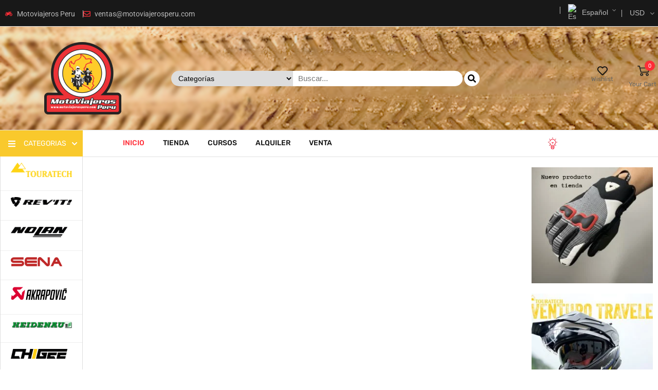

--- FILE ---
content_type: text/html; charset=UTF-8
request_url: https://motoviajerosperu.com/
body_size: 99003
content:
<!DOCTYPE html>
<html class="no-js" lang="es-PE"> 
<head>
	<meta charset="UTF-8">
	<meta name="viewport" content="width=device-width, initial-scale=1.0">
					<script>document.documentElement.className = document.documentElement.className + ' yes-js js_active js'</script>
			<title>Motoviajeros Perú &#8211; Motoviajeros Perú, representante de Touratech, Revit, Sena, Heidenau, Nolan, Akrapovic, HyperPro.</title>
<meta name='robots' content='max-image-preview:large' />
	<style>img:is([sizes="auto" i], [sizes^="auto," i]) { contain-intrinsic-size: 3000px 1500px }</style>
	<link rel='dns-prefetch' href='//fonts.googleapis.com' />
<link rel="alternate" type="application/rss+xml" title="Motoviajeros Perú &raquo; Feed" href="https://motoviajerosperu.com/feed/" />
<link rel="alternate" type="application/rss+xml" title="Motoviajeros Perú &raquo; Feed de los comentarios" href="https://motoviajerosperu.com/comments/feed/" />
<script type="text/javascript">
/* <![CDATA[ */
window._wpemojiSettings = {"baseUrl":"https:\/\/s.w.org\/images\/core\/emoji\/16.0.1\/72x72\/","ext":".png","svgUrl":"https:\/\/s.w.org\/images\/core\/emoji\/16.0.1\/svg\/","svgExt":".svg","source":{"concatemoji":"https:\/\/motoviajerosperu.com\/wp-includes\/js\/wp-emoji-release.min.js?ver=6.8.3"}};
/*! This file is auto-generated */
!function(s,n){var o,i,e;function c(e){try{var t={supportTests:e,timestamp:(new Date).valueOf()};sessionStorage.setItem(o,JSON.stringify(t))}catch(e){}}function p(e,t,n){e.clearRect(0,0,e.canvas.width,e.canvas.height),e.fillText(t,0,0);var t=new Uint32Array(e.getImageData(0,0,e.canvas.width,e.canvas.height).data),a=(e.clearRect(0,0,e.canvas.width,e.canvas.height),e.fillText(n,0,0),new Uint32Array(e.getImageData(0,0,e.canvas.width,e.canvas.height).data));return t.every(function(e,t){return e===a[t]})}function u(e,t){e.clearRect(0,0,e.canvas.width,e.canvas.height),e.fillText(t,0,0);for(var n=e.getImageData(16,16,1,1),a=0;a<n.data.length;a++)if(0!==n.data[a])return!1;return!0}function f(e,t,n,a){switch(t){case"flag":return n(e,"\ud83c\udff3\ufe0f\u200d\u26a7\ufe0f","\ud83c\udff3\ufe0f\u200b\u26a7\ufe0f")?!1:!n(e,"\ud83c\udde8\ud83c\uddf6","\ud83c\udde8\u200b\ud83c\uddf6")&&!n(e,"\ud83c\udff4\udb40\udc67\udb40\udc62\udb40\udc65\udb40\udc6e\udb40\udc67\udb40\udc7f","\ud83c\udff4\u200b\udb40\udc67\u200b\udb40\udc62\u200b\udb40\udc65\u200b\udb40\udc6e\u200b\udb40\udc67\u200b\udb40\udc7f");case"emoji":return!a(e,"\ud83e\udedf")}return!1}function g(e,t,n,a){var r="undefined"!=typeof WorkerGlobalScope&&self instanceof WorkerGlobalScope?new OffscreenCanvas(300,150):s.createElement("canvas"),o=r.getContext("2d",{willReadFrequently:!0}),i=(o.textBaseline="top",o.font="600 32px Arial",{});return e.forEach(function(e){i[e]=t(o,e,n,a)}),i}function t(e){var t=s.createElement("script");t.src=e,t.defer=!0,s.head.appendChild(t)}"undefined"!=typeof Promise&&(o="wpEmojiSettingsSupports",i=["flag","emoji"],n.supports={everything:!0,everythingExceptFlag:!0},e=new Promise(function(e){s.addEventListener("DOMContentLoaded",e,{once:!0})}),new Promise(function(t){var n=function(){try{var e=JSON.parse(sessionStorage.getItem(o));if("object"==typeof e&&"number"==typeof e.timestamp&&(new Date).valueOf()<e.timestamp+604800&&"object"==typeof e.supportTests)return e.supportTests}catch(e){}return null}();if(!n){if("undefined"!=typeof Worker&&"undefined"!=typeof OffscreenCanvas&&"undefined"!=typeof URL&&URL.createObjectURL&&"undefined"!=typeof Blob)try{var e="postMessage("+g.toString()+"("+[JSON.stringify(i),f.toString(),p.toString(),u.toString()].join(",")+"));",a=new Blob([e],{type:"text/javascript"}),r=new Worker(URL.createObjectURL(a),{name:"wpTestEmojiSupports"});return void(r.onmessage=function(e){c(n=e.data),r.terminate(),t(n)})}catch(e){}c(n=g(i,f,p,u))}t(n)}).then(function(e){for(var t in e)n.supports[t]=e[t],n.supports.everything=n.supports.everything&&n.supports[t],"flag"!==t&&(n.supports.everythingExceptFlag=n.supports.everythingExceptFlag&&n.supports[t]);n.supports.everythingExceptFlag=n.supports.everythingExceptFlag&&!n.supports.flag,n.DOMReady=!1,n.readyCallback=function(){n.DOMReady=!0}}).then(function(){return e}).then(function(){var e;n.supports.everything||(n.readyCallback(),(e=n.source||{}).concatemoji?t(e.concatemoji):e.wpemoji&&e.twemoji&&(t(e.twemoji),t(e.wpemoji)))}))}((window,document),window._wpemojiSettings);
/* ]]> */
</script>
<link rel='stylesheet' id='swpb-style-css' href='https://motoviajerosperu.com/wp-content/plugins/sw-product-bundles/assets/css/swpb-front-end.css?ver=6.8.3' type='text/css' media='all' />
<link rel='stylesheet' id='swpb-style2-css' href='https://motoviajerosperu.com/wp-content/plugins/sw-product-bundles/assets/css/style.css?ver=6.8.3' type='text/css' media='all' />
<style id='wp-emoji-styles-inline-css' type='text/css'>

	img.wp-smiley, img.emoji {
		display: inline !important;
		border: none !important;
		box-shadow: none !important;
		height: 1em !important;
		width: 1em !important;
		margin: 0 0.07em !important;
		vertical-align: -0.1em !important;
		background: none !important;
		padding: 0 !important;
	}
</style>
<style id='classic-theme-styles-inline-css' type='text/css'>
/*! This file is auto-generated */
.wp-block-button__link{color:#fff;background-color:#32373c;border-radius:9999px;box-shadow:none;text-decoration:none;padding:calc(.667em + 2px) calc(1.333em + 2px);font-size:1.125em}.wp-block-file__button{background:#32373c;color:#fff;text-decoration:none}
</style>
<link rel='stylesheet' id='yith-wcwl-add-to-wishlist-css' href='https://motoviajerosperu.com/wp-content/plugins/yith-woocommerce-wishlist/assets/css/frontend/add-to-wishlist.css?ver=4.10.2' type='text/css' media='all' />
<style id='yith-wcwl-add-to-wishlist-inline-css' type='text/css'>
 :root { --add-to-wishlist-icon-color: rgb(0,0,0); --added-to-wishlist-icon-color: rgb(255,255,255); --color-add-to-wishlist-background: rgb(255,255,255); --color-add-to-wishlist-text: #FFFFFF; --color-add-to-wishlist-border: #333333; --color-add-to-wishlist-background-hover: rgb(255,230,188); --color-add-to-wishlist-text-hover: #FFFFFF; --color-add-to-wishlist-border-hover: rgb(208,199,199); --rounded-corners-radius: 1px; --color-add-to-cart-background: #333333; --color-add-to-cart-text: #FFFFFF; --color-add-to-cart-border: #333333; --color-add-to-cart-background-hover: #4F4F4F; --color-add-to-cart-text-hover: #FFFFFF; --color-add-to-cart-border-hover: #4F4F4F; --add-to-cart-rounded-corners-radius: 16px; --color-button-style-1-background: #333333; --color-button-style-1-text: #FFFFFF; --color-button-style-1-border: #333333; --color-button-style-1-background-hover: #4F4F4F; --color-button-style-1-text-hover: #FFFFFF; --color-button-style-1-border-hover: #4F4F4F; --color-button-style-2-background: #333333; --color-button-style-2-text: #FFFFFF; --color-button-style-2-border: #333333; --color-button-style-2-background-hover: #4F4F4F; --color-button-style-2-text-hover: #FFFFFF; --color-button-style-2-border-hover: #4F4F4F; --color-wishlist-table-background: #ffffff; --color-wishlist-table-text: #6d6c6c; --color-wishlist-table-border: #cccccc; --color-headers-background: #F4F4F4; --color-share-button-color: #FFFFFF; --color-share-button-color-hover: #FFFFFF; --color-fb-button-background: #39599E; --color-fb-button-background-hover: #595A5A; --color-tw-button-background: #45AFE2; --color-tw-button-background-hover: #595A5A; --color-pr-button-background: #AB2E31; --color-pr-button-background-hover: #595A5A; --color-em-button-background: #FBB102; --color-em-button-background-hover: #595A5A; --color-wa-button-background: #00A901; --color-wa-button-background-hover: #595A5A; --feedback-duration: 3s } 
</style>
<link rel='stylesheet' id='jquery-selectBox-css' href='https://motoviajerosperu.com/wp-content/plugins/yith-woocommerce-wishlist/assets/css/jquery.selectBox.css?ver=1.2.0' type='text/css' media='all' />
<link rel='stylesheet' id='woocommerce_prettyPhoto_css-css' href='//motoviajerosperu.com/wp-content/plugins/woocommerce/assets/css/prettyPhoto.css?ver=3.1.6' type='text/css' media='all' />
<link rel='stylesheet' id='yith-wcwl-main-css' href='https://motoviajerosperu.com/wp-content/plugins/yith-woocommerce-wishlist/assets/css/style.css?ver=4.10.2' type='text/css' media='all' />
<style id='yith-wcwl-main-inline-css' type='text/css'>
 :root { --add-to-wishlist-icon-color: rgb(0,0,0); --added-to-wishlist-icon-color: rgb(255,255,255); --color-add-to-wishlist-background: rgb(255,255,255); --color-add-to-wishlist-text: #FFFFFF; --color-add-to-wishlist-border: #333333; --color-add-to-wishlist-background-hover: rgb(255,230,188); --color-add-to-wishlist-text-hover: #FFFFFF; --color-add-to-wishlist-border-hover: rgb(208,199,199); --rounded-corners-radius: 1px; --color-add-to-cart-background: #333333; --color-add-to-cart-text: #FFFFFF; --color-add-to-cart-border: #333333; --color-add-to-cart-background-hover: #4F4F4F; --color-add-to-cart-text-hover: #FFFFFF; --color-add-to-cart-border-hover: #4F4F4F; --add-to-cart-rounded-corners-radius: 16px; --color-button-style-1-background: #333333; --color-button-style-1-text: #FFFFFF; --color-button-style-1-border: #333333; --color-button-style-1-background-hover: #4F4F4F; --color-button-style-1-text-hover: #FFFFFF; --color-button-style-1-border-hover: #4F4F4F; --color-button-style-2-background: #333333; --color-button-style-2-text: #FFFFFF; --color-button-style-2-border: #333333; --color-button-style-2-background-hover: #4F4F4F; --color-button-style-2-text-hover: #FFFFFF; --color-button-style-2-border-hover: #4F4F4F; --color-wishlist-table-background: #ffffff; --color-wishlist-table-text: #6d6c6c; --color-wishlist-table-border: #cccccc; --color-headers-background: #F4F4F4; --color-share-button-color: #FFFFFF; --color-share-button-color-hover: #FFFFFF; --color-fb-button-background: #39599E; --color-fb-button-background-hover: #595A5A; --color-tw-button-background: #45AFE2; --color-tw-button-background-hover: #595A5A; --color-pr-button-background: #AB2E31; --color-pr-button-background-hover: #595A5A; --color-em-button-background: #FBB102; --color-em-button-background-hover: #595A5A; --color-wa-button-background: #00A901; --color-wa-button-background-hover: #595A5A; --feedback-duration: 3s } 
</style>
<style id='global-styles-inline-css' type='text/css'>
:root{--wp--preset--aspect-ratio--square: 1;--wp--preset--aspect-ratio--4-3: 4/3;--wp--preset--aspect-ratio--3-4: 3/4;--wp--preset--aspect-ratio--3-2: 3/2;--wp--preset--aspect-ratio--2-3: 2/3;--wp--preset--aspect-ratio--16-9: 16/9;--wp--preset--aspect-ratio--9-16: 9/16;--wp--preset--color--black: #000000;--wp--preset--color--cyan-bluish-gray: #abb8c3;--wp--preset--color--white: #ffffff;--wp--preset--color--pale-pink: #f78da7;--wp--preset--color--vivid-red: #cf2e2e;--wp--preset--color--luminous-vivid-orange: #ff6900;--wp--preset--color--luminous-vivid-amber: #fcb900;--wp--preset--color--light-green-cyan: #7bdcb5;--wp--preset--color--vivid-green-cyan: #00d084;--wp--preset--color--pale-cyan-blue: #8ed1fc;--wp--preset--color--vivid-cyan-blue: #0693e3;--wp--preset--color--vivid-purple: #9b51e0;--wp--preset--gradient--vivid-cyan-blue-to-vivid-purple: linear-gradient(135deg,rgba(6,147,227,1) 0%,rgb(155,81,224) 100%);--wp--preset--gradient--light-green-cyan-to-vivid-green-cyan: linear-gradient(135deg,rgb(122,220,180) 0%,rgb(0,208,130) 100%);--wp--preset--gradient--luminous-vivid-amber-to-luminous-vivid-orange: linear-gradient(135deg,rgba(252,185,0,1) 0%,rgba(255,105,0,1) 100%);--wp--preset--gradient--luminous-vivid-orange-to-vivid-red: linear-gradient(135deg,rgba(255,105,0,1) 0%,rgb(207,46,46) 100%);--wp--preset--gradient--very-light-gray-to-cyan-bluish-gray: linear-gradient(135deg,rgb(238,238,238) 0%,rgb(169,184,195) 100%);--wp--preset--gradient--cool-to-warm-spectrum: linear-gradient(135deg,rgb(74,234,220) 0%,rgb(151,120,209) 20%,rgb(207,42,186) 40%,rgb(238,44,130) 60%,rgb(251,105,98) 80%,rgb(254,248,76) 100%);--wp--preset--gradient--blush-light-purple: linear-gradient(135deg,rgb(255,206,236) 0%,rgb(152,150,240) 100%);--wp--preset--gradient--blush-bordeaux: linear-gradient(135deg,rgb(254,205,165) 0%,rgb(254,45,45) 50%,rgb(107,0,62) 100%);--wp--preset--gradient--luminous-dusk: linear-gradient(135deg,rgb(255,203,112) 0%,rgb(199,81,192) 50%,rgb(65,88,208) 100%);--wp--preset--gradient--pale-ocean: linear-gradient(135deg,rgb(255,245,203) 0%,rgb(182,227,212) 50%,rgb(51,167,181) 100%);--wp--preset--gradient--electric-grass: linear-gradient(135deg,rgb(202,248,128) 0%,rgb(113,206,126) 100%);--wp--preset--gradient--midnight: linear-gradient(135deg,rgb(2,3,129) 0%,rgb(40,116,252) 100%);--wp--preset--font-size--small: 13px;--wp--preset--font-size--medium: 20px;--wp--preset--font-size--large: 36px;--wp--preset--font-size--x-large: 42px;--wp--preset--spacing--20: 0.44rem;--wp--preset--spacing--30: 0.67rem;--wp--preset--spacing--40: 1rem;--wp--preset--spacing--50: 1.5rem;--wp--preset--spacing--60: 2.25rem;--wp--preset--spacing--70: 3.38rem;--wp--preset--spacing--80: 5.06rem;--wp--preset--shadow--natural: 6px 6px 9px rgba(0, 0, 0, 0.2);--wp--preset--shadow--deep: 12px 12px 50px rgba(0, 0, 0, 0.4);--wp--preset--shadow--sharp: 6px 6px 0px rgba(0, 0, 0, 0.2);--wp--preset--shadow--outlined: 6px 6px 0px -3px rgba(255, 255, 255, 1), 6px 6px rgba(0, 0, 0, 1);--wp--preset--shadow--crisp: 6px 6px 0px rgba(0, 0, 0, 1);}:where(.is-layout-flex){gap: 0.5em;}:where(.is-layout-grid){gap: 0.5em;}body .is-layout-flex{display: flex;}.is-layout-flex{flex-wrap: wrap;align-items: center;}.is-layout-flex > :is(*, div){margin: 0;}body .is-layout-grid{display: grid;}.is-layout-grid > :is(*, div){margin: 0;}:where(.wp-block-columns.is-layout-flex){gap: 2em;}:where(.wp-block-columns.is-layout-grid){gap: 2em;}:where(.wp-block-post-template.is-layout-flex){gap: 1.25em;}:where(.wp-block-post-template.is-layout-grid){gap: 1.25em;}.has-black-color{color: var(--wp--preset--color--black) !important;}.has-cyan-bluish-gray-color{color: var(--wp--preset--color--cyan-bluish-gray) !important;}.has-white-color{color: var(--wp--preset--color--white) !important;}.has-pale-pink-color{color: var(--wp--preset--color--pale-pink) !important;}.has-vivid-red-color{color: var(--wp--preset--color--vivid-red) !important;}.has-luminous-vivid-orange-color{color: var(--wp--preset--color--luminous-vivid-orange) !important;}.has-luminous-vivid-amber-color{color: var(--wp--preset--color--luminous-vivid-amber) !important;}.has-light-green-cyan-color{color: var(--wp--preset--color--light-green-cyan) !important;}.has-vivid-green-cyan-color{color: var(--wp--preset--color--vivid-green-cyan) !important;}.has-pale-cyan-blue-color{color: var(--wp--preset--color--pale-cyan-blue) !important;}.has-vivid-cyan-blue-color{color: var(--wp--preset--color--vivid-cyan-blue) !important;}.has-vivid-purple-color{color: var(--wp--preset--color--vivid-purple) !important;}.has-black-background-color{background-color: var(--wp--preset--color--black) !important;}.has-cyan-bluish-gray-background-color{background-color: var(--wp--preset--color--cyan-bluish-gray) !important;}.has-white-background-color{background-color: var(--wp--preset--color--white) !important;}.has-pale-pink-background-color{background-color: var(--wp--preset--color--pale-pink) !important;}.has-vivid-red-background-color{background-color: var(--wp--preset--color--vivid-red) !important;}.has-luminous-vivid-orange-background-color{background-color: var(--wp--preset--color--luminous-vivid-orange) !important;}.has-luminous-vivid-amber-background-color{background-color: var(--wp--preset--color--luminous-vivid-amber) !important;}.has-light-green-cyan-background-color{background-color: var(--wp--preset--color--light-green-cyan) !important;}.has-vivid-green-cyan-background-color{background-color: var(--wp--preset--color--vivid-green-cyan) !important;}.has-pale-cyan-blue-background-color{background-color: var(--wp--preset--color--pale-cyan-blue) !important;}.has-vivid-cyan-blue-background-color{background-color: var(--wp--preset--color--vivid-cyan-blue) !important;}.has-vivid-purple-background-color{background-color: var(--wp--preset--color--vivid-purple) !important;}.has-black-border-color{border-color: var(--wp--preset--color--black) !important;}.has-cyan-bluish-gray-border-color{border-color: var(--wp--preset--color--cyan-bluish-gray) !important;}.has-white-border-color{border-color: var(--wp--preset--color--white) !important;}.has-pale-pink-border-color{border-color: var(--wp--preset--color--pale-pink) !important;}.has-vivid-red-border-color{border-color: var(--wp--preset--color--vivid-red) !important;}.has-luminous-vivid-orange-border-color{border-color: var(--wp--preset--color--luminous-vivid-orange) !important;}.has-luminous-vivid-amber-border-color{border-color: var(--wp--preset--color--luminous-vivid-amber) !important;}.has-light-green-cyan-border-color{border-color: var(--wp--preset--color--light-green-cyan) !important;}.has-vivid-green-cyan-border-color{border-color: var(--wp--preset--color--vivid-green-cyan) !important;}.has-pale-cyan-blue-border-color{border-color: var(--wp--preset--color--pale-cyan-blue) !important;}.has-vivid-cyan-blue-border-color{border-color: var(--wp--preset--color--vivid-cyan-blue) !important;}.has-vivid-purple-border-color{border-color: var(--wp--preset--color--vivid-purple) !important;}.has-vivid-cyan-blue-to-vivid-purple-gradient-background{background: var(--wp--preset--gradient--vivid-cyan-blue-to-vivid-purple) !important;}.has-light-green-cyan-to-vivid-green-cyan-gradient-background{background: var(--wp--preset--gradient--light-green-cyan-to-vivid-green-cyan) !important;}.has-luminous-vivid-amber-to-luminous-vivid-orange-gradient-background{background: var(--wp--preset--gradient--luminous-vivid-amber-to-luminous-vivid-orange) !important;}.has-luminous-vivid-orange-to-vivid-red-gradient-background{background: var(--wp--preset--gradient--luminous-vivid-orange-to-vivid-red) !important;}.has-very-light-gray-to-cyan-bluish-gray-gradient-background{background: var(--wp--preset--gradient--very-light-gray-to-cyan-bluish-gray) !important;}.has-cool-to-warm-spectrum-gradient-background{background: var(--wp--preset--gradient--cool-to-warm-spectrum) !important;}.has-blush-light-purple-gradient-background{background: var(--wp--preset--gradient--blush-light-purple) !important;}.has-blush-bordeaux-gradient-background{background: var(--wp--preset--gradient--blush-bordeaux) !important;}.has-luminous-dusk-gradient-background{background: var(--wp--preset--gradient--luminous-dusk) !important;}.has-pale-ocean-gradient-background{background: var(--wp--preset--gradient--pale-ocean) !important;}.has-electric-grass-gradient-background{background: var(--wp--preset--gradient--electric-grass) !important;}.has-midnight-gradient-background{background: var(--wp--preset--gradient--midnight) !important;}.has-small-font-size{font-size: var(--wp--preset--font-size--small) !important;}.has-medium-font-size{font-size: var(--wp--preset--font-size--medium) !important;}.has-large-font-size{font-size: var(--wp--preset--font-size--large) !important;}.has-x-large-font-size{font-size: var(--wp--preset--font-size--x-large) !important;}
:where(.wp-block-post-template.is-layout-flex){gap: 1.25em;}:where(.wp-block-post-template.is-layout-grid){gap: 1.25em;}
:where(.wp-block-columns.is-layout-flex){gap: 2em;}:where(.wp-block-columns.is-layout-grid){gap: 2em;}
:root :where(.wp-block-pullquote){font-size: 1.5em;line-height: 1.6;}
</style>
<link rel='stylesheet' id='contact-form-7-css' href='https://motoviajerosperu.com/wp-content/plugins/contact-form-7/includes/css/styles.css?ver=6.0.6' type='text/css' media='all' />
<link rel='stylesheet' id='sr7css-css' href='//motoviajerosperu.com/wp-content/plugins/revslider/public/css/sr7.css?ver=6.7.34' type='text/css' media='all' />
<link rel='stylesheet' id='woocommerce-layout-css' href='https://motoviajerosperu.com/wp-content/plugins/woocommerce/assets/css/woocommerce-layout.css?ver=10.4.3' type='text/css' media='all' />
<link rel='stylesheet' id='woocommerce-smallscreen-css' href='https://motoviajerosperu.com/wp-content/plugins/woocommerce/assets/css/woocommerce-smallscreen.css?ver=10.4.3' type='text/css' media='only screen and (max-width: 768px)' />
<link rel='stylesheet' id='woocommerce-general-css' href='https://motoviajerosperu.com/wp-content/plugins/woocommerce/assets/css/woocommerce.css?ver=10.4.3' type='text/css' media='all' />
<style id='woocommerce-inline-inline-css' type='text/css'>
.woocommerce form .form-row .required { visibility: visible; }
</style>
<link rel='stylesheet' id='swatcn-style-css' href='//motoviajerosperu.com/wp-content/plugins/sw-add-to-cart-notification/assets/css/style.css?ver=6.8.3' type='text/css' media='all' />
<link rel='stylesheet' id='swg-megamenu-style-css' href='https://motoviajerosperu.com/wp-content/plugins/sw-mega-menu/css/style.css' type='text/css' media='all' />
<link rel='stylesheet' id='swg-ajax-search-css' href='https://motoviajerosperu.com/wp-content/plugins/sw_ajax_woocommerce_search/css/style.css?ver=6.8.3' type='text/css' media='all' />
<link rel='stylesheet' id='parent-style-css' href='https://motoviajerosperu.com/wp-content/themes/autusin/style.css?ver=6.8.3' type='text/css' media='all' />
<link rel='stylesheet' id='autusin-googlefonts-css' href='//fonts.googleapis.com/css?family=Rubik%3A300%2C400%2C600%2C700&#038;ver=1.0.0' type='text/css' media='all' />
<link rel='stylesheet' id='jquery-fixedheadertable-style-css' href='https://motoviajerosperu.com/wp-content/plugins/yith-woocommerce-compare/assets/css/jquery.dataTables.css?ver=1.10.18' type='text/css' media='all' />
<link rel='stylesheet' id='yith_woocompare_page-css' href='https://motoviajerosperu.com/wp-content/plugins/yith-woocommerce-compare/assets/css/compare.css?ver=3.1.0' type='text/css' media='all' />
<link rel='stylesheet' id='yith-woocompare-widget-css' href='https://motoviajerosperu.com/wp-content/plugins/yith-woocommerce-compare/assets/css/widget.css?ver=3.1.0' type='text/css' media='all' />
<link rel='stylesheet' id='frontend-core-css' href='https://motoviajerosperu.com/wp-content/plugins/sw_core/css/frontend-core.css' type='text/css' media='all' />
<link rel='stylesheet' id='fancybox_css-css' href='https://motoviajerosperu.com/wp-content/plugins/sw_core/css/jquery.fancybox.css' type='text/css' media='all' />
<link rel='stylesheet' id='elementor-frontend-css' href='https://motoviajerosperu.com/wp-content/plugins/elementor/assets/css/frontend.min.css?ver=3.33.4' type='text/css' media='all' />
<style id='elementor-frontend-inline-css' type='text/css'>
.elementor-kit-5464{--e-global-color-primary:#6EC1E4;--e-global-color-secondary:#54595F;--e-global-color-text:#7A7A7A;--e-global-color-accent:#61CE70;--e-global-typography-primary-font-family:"Roboto";--e-global-typography-primary-font-weight:600;--e-global-typography-secondary-font-family:"Roboto Slab";--e-global-typography-secondary-font-weight:400;--e-global-typography-text-font-family:"Roboto";--e-global-typography-text-font-weight:400;--e-global-typography-accent-font-family:"Roboto";--e-global-typography-accent-font-weight:500;}.elementor-section.elementor-section-boxed > .elementor-container{max-width:1290px;}.e-con{--container-max-width:1290px;}.elementor-widget:not(:last-child){margin-block-end:0px;}.elementor-element{--widgets-spacing:0px 0px;--widgets-spacing-row:0px;--widgets-spacing-column:0px;}{}h1.entry-title{display:var(--page-title-display);}@media(max-width:1024px){.elementor-section.elementor-section-boxed > .elementor-container{max-width:1024px;}.e-con{--container-max-width:1024px;}}@media(max-width:767px){.elementor-section.elementor-section-boxed > .elementor-container{max-width:767px;}.e-con{--container-max-width:767px;}}
.elementor-8374 .elementor-element.elementor-element-9b0f399 > .elementor-container > .elementor-column > .elementor-widget-wrap{align-content:space-between;align-items:space-between;}.elementor-8374 .elementor-element.elementor-element-9b0f399 > .elementor-container{max-width:1600px;}.elementor-8374 .elementor-element.elementor-element-9b0f399{padding:10px 0px 0px 0px;}.elementor-8374 .elementor-element.elementor-element-3891275{z-index:0;}.elementor-8374 .elementor-element.elementor-element-527376f{width:100%;max-width:100%;}.elementor-8374 .elementor-element.elementor-element-527376f .swe-heading-wrapper{text-align:left;}.elementor-8374 .elementor-element.elementor-element-527376f .swe-title{font-family:"Afacad", Sans-serif;font-size:20px;background-color:#EBEBEB;padding:0px 0px 0px 0px;margin-bottom:0px;}.elementor-8374 .elementor-element.elementor-element-527376f .swe-description{margin-bottom:0px;}.elementor-8374 .elementor-element.elementor-element-527376f .swg-filter-wrapper{background:#888686;border-style:none;padding:0px 0px 0px 0px;}.elementor-8374 .elementor-element.elementor-element-527376f .swg-filter-categories, .elementor-8374 .elementor-element.elementor-element-527376f .select2-container .select2-selection{border-radius:20px 20px 20px 20px;margin:5px 5px 5px 5px;}.elementor-8374 .elementor-element.elementor-element-527376f .swg-submit-form{background-color:#FFD327;border-radius:50px 50px 50px 50px;padding:0px 0px 0px 0px;margin:3px 0px 3px 0px;}.elementor-8374 .elementor-element.elementor-element-527376f .swg-submit-form:hover{background-color:#F14D2B;}body.rtl .elementor-8374 .elementor-element.elementor-element-527376f .swg-submit-form{border-radius:50px 50px 50px 50px;padding:0px 0px 0px 0px;margin:3px 0px 3px 0px;}.elementor-8374 .elementor-element.elementor-element-6dcc09b.elementor-column > .elementor-widget-wrap{justify-content:flex-end;}.elementor-widget-image .widget-image-caption{color:var( --e-global-color-text );font-family:var( --e-global-typography-text-font-family ), Sans-serif;font-weight:var( --e-global-typography-text-font-weight );}.elementor-8374 .elementor-element.elementor-element-6ed8421 > .elementor-widget-container{margin:0px 0px 20px 0px;}.elementor-8374 .elementor-element.elementor-element-cfa8cbf > .elementor-container{max-width:1600px;}.elementor-8374 .elementor-element.elementor-element-cfa8cbf{margin-top:60px;margin-bottom:70px;}.elementor-8374 .elementor-element.elementor-element-be8058b > .elementor-container{max-width:1600px;}.elementor-8374 .elementor-element.elementor-element-be8058b{margin-top:0px;margin-bottom:70px;}.elementor-8374 .elementor-element.elementor-element-41209ae > .elementor-container{max-width:1600px;}.elementor-widget-wp-widget-sw_woo_tab_cat_slider .product .item-wrap .button{font-family:var( --e-global-typography-accent-font-family ), Sans-serif;font-weight:var( --e-global-typography-accent-font-weight );}.elementor-8374 .elementor-element.elementor-element-f6186fc > .elementor-container{max-width:1600px;}.elementor-8374 .elementor-element.elementor-element-f6186fc{margin-top:0px;margin-bottom:60px;}.elementor-8374 .elementor-element.elementor-element-78ed098 > .elementor-container{max-width:1600px;}.elementor-8374 .elementor-element.elementor-element-78ed098{margin-top:0px;margin-bottom:30px;}.elementor-widget-wp-widget-sw_woo_slider_countdown_widget .product .item-wrap .button{font-family:var( --e-global-typography-accent-font-family ), Sans-serif;font-weight:var( --e-global-typography-accent-font-weight );}.elementor-8374 .elementor-element.elementor-element-e7acca7 > .elementor-container{max-width:1600px;}.elementor-8374 .elementor-element.elementor-element-e7acca7{margin-top:0px;margin-bottom:0px;}.elementor-8374 .elementor-element.elementor-element-8e021c0 > .elementor-container{max-width:1600px;}@media(max-width:1024px){.elementor-8374 .elementor-element.elementor-element-04669f9 > .elementor-element-populated{padding:0px 0px 0px 0px;}.elementor-8374 .elementor-element.elementor-element-770ce66 > .elementor-widget-container{padding:0px 10px 0px 10px;}.elementor-8374 .elementor-element.elementor-element-7114bdb > .elementor-element-populated{padding:0px 0px 0px 0px;}.elementor-8374 .elementor-element.elementor-element-3e7125c > .elementor-widget-container{padding:0px 10px 0px 10px;}}@media(min-width:768px){.elementor-8374 .elementor-element.elementor-element-bc9ee25{width:16.2%;}.elementor-8374 .elementor-element.elementor-element-3891275{width:66.333%;}.elementor-8374 .elementor-element.elementor-element-6dcc09b{width:16.8%;}}@media(max-width:1024px) and (min-width:768px){.elementor-8374 .elementor-element.elementor-element-3891275{width:100%;}}@media(max-width:767px){.elementor-8374 .elementor-element.elementor-element-3891275 > .elementor-element-populated{padding:0px 0px 0px 0px;}.elementor-8374 .elementor-element.elementor-element-cfa8cbf{margin-top:30px;margin-bottom:70px;}.elementor-8374 .elementor-element.elementor-element-4d47143 > .elementor-element-populated{padding:0px 0px 0px 0px;}.elementor-8374 .elementor-element.elementor-element-153a274 > .elementor-element-populated{padding:0px 0px 30px 0px;}.elementor-8374 .elementor-element.elementor-element-c691f1c > .elementor-element-populated{padding:0px 0px 0px 0px;}.elementor-8374 .elementor-element.elementor-element-04669f9 > .elementor-element-populated{padding:0px 0px 0px 0px;}.elementor-8374 .elementor-element.elementor-element-770ce66 > .elementor-widget-container{margin:0px 0px 0px 0px;padding:0px 0px 0px 0px;}.elementor-8374 .elementor-element.elementor-element-9266fff > .elementor-element-populated{padding:0px 0px 30px 0px;}.elementor-8374 .elementor-element.elementor-element-f128ae6 > .elementor-element-populated{padding:0px 0px 30px 0px;}.elementor-8374 .elementor-element.elementor-element-3c792c1 > .elementor-element-populated{padding:0px 0px 0px 0px;}.elementor-8374 .elementor-element.elementor-element-8ae1da8 > .elementor-element-populated{padding:0px 0px 0px 0px;}.elementor-8374 .elementor-element.elementor-element-7114bdb > .elementor-element-populated{padding:0px 0px 0px 0px;}.elementor-8374 .elementor-element.elementor-element-3e7125c > .elementor-widget-container{margin:0px 0px 0px 0px;padding:0px 0px 0px 0px;}.elementor-8374 .elementor-element.elementor-element-bddf6f0 > .elementor-element-populated{padding:0px 0px 0px 0px;}.elementor-8374 .elementor-element.elementor-element-0edc567 > .elementor-widget-container{padding:0px 0px 0px 0px;}}
</style>
<link rel='stylesheet' id='select2-css' href='https://motoviajerosperu.com/wp-content/plugins/woocommerce/assets/css/select2.css?ver=10.4.3' type='text/css' media='all' />
<link rel='stylesheet' id='e-animation-bounce-in-css' href='https://motoviajerosperu.com/wp-content/plugins/elementor/assets/lib/animations/styles/e-animation-bounce-in.min.css?ver=3.33.4' type='text/css' media='all' />
<link rel='stylesheet' id='widget-image-css' href='https://motoviajerosperu.com/wp-content/plugins/elementor/assets/css/widget-image.min.css?ver=3.33.4' type='text/css' media='all' />
<link rel='stylesheet' id='e-animation-fadeInUp-css' href='https://motoviajerosperu.com/wp-content/plugins/elementor/assets/lib/animations/styles/fadeInUp.min.css?ver=3.33.4' type='text/css' media='all' />
<link rel='stylesheet' id='mini_cart_css-css' href='https://motoviajerosperu.com/wp-content/plugins/sw_woocommerce/css/style.css?ver=6.8.3' type='text/css' media='all' />
<link rel='stylesheet' id='widget-icon-list-css' href='https://motoviajerosperu.com/wp-content/plugins/elementor/assets/css/widget-icon-list.min.css?ver=3.33.4' type='text/css' media='all' />
<link rel='stylesheet' id='bootstrap-css' href='https://motoviajerosperu.com/wp-content/themes/autusin/css/bootstrap.min.css' type='text/css' media='all' />
<link rel='stylesheet' id='fontawesome1-css' href='https://motoviajerosperu.com/wp-content/themes/autusin/css/font-awesome.min.css' type='text/css' media='all' />
<link rel='stylesheet' id='font-awesome-css' href='https://motoviajerosperu.com/wp-content/plugins/elementor/assets/lib/font-awesome/css/font-awesome.min.css?ver=4.7.0' type='text/css' media='all' />
<style id='font-awesome-inline-css' type='text/css'>
[data-font="FontAwesome"]:before {font-family: 'FontAwesome' !important;content: attr(data-icon) !important;speak: none !important;font-weight: normal !important;font-variant: normal !important;text-transform: none !important;line-height: 1 !important;font-style: normal !important;-webkit-font-smoothing: antialiased !important;-moz-osx-font-smoothing: grayscale !important;}
</style>
<link rel='stylesheet' id='autusin-css' href='https://motoviajerosperu.com/wp-content/themes/autusin/css/app-default.css' type='text/css' media='all' />
<style id='autusin-inline-css' type='text/css'>
 
		:root {--color: #fdb819; --bg_url: '../assets/img/red'; --darken5: #f1af18;--darken10: #e4a617;--darken15: #d89d16;--darken20: #cb9414; --lighten5: #febc25;--lighten10: #fec030;--lighten15: #fec33c;--lighten20: #fec747; --url: '../assets/img/red' }
	
</style>
<link rel='stylesheet' id='autusin-responsive-css' href='https://motoviajerosperu.com/wp-content/themes/autusin/css/app-responsive.css' type='text/css' media='all' />
<link rel='stylesheet' id='autusin-child-css' href='https://motoviajerosperu.com/wp-content/themes/autusin-child-theme/style.css' type='text/css' media='all' />
<link rel='stylesheet' id='autusin-custom-style-css' href='https://motoviajerosperu.com/wp-content/themes/autusin/css/custom_css.css?ver=6.8.3' type='text/css' media='all' />
<style id='autusin-custom-style-inline-css' type='text/css'>
@media (min-width: 1200px){.container, body.boxed-layout{ max-width: 1170px }}
</style>
<link rel='stylesheet' id='sw-wooswatches-css' href='https://motoviajerosperu.com/wp-content/plugins/sw_wooswatches/css/style.css' type='text/css' media='all' />
<link rel='stylesheet' id='elementor-gf-local-roboto-css' href='https://motoviajerosperu.com/wp-content/uploads/elementor/google-fonts/css/roboto.css?ver=1749175159' type='text/css' media='all' />
<link rel='stylesheet' id='elementor-gf-local-robotoslab-css' href='https://motoviajerosperu.com/wp-content/uploads/elementor/google-fonts/css/robotoslab.css?ver=1749175176' type='text/css' media='all' />
<link rel='stylesheet' id='elementor-gf-local-afacad-css' href='https://motoviajerosperu.com/wp-content/uploads/elementor/google-fonts/css/afacad.css?ver=1750724533' type='text/css' media='all' />
<script type="text/template" id="tmpl-variation-template">
	<div class="woocommerce-variation-description">{{{ data.variation.variation_description }}}</div>
	<div class="woocommerce-variation-price">{{{ data.variation.price_html }}}</div>
	<div class="woocommerce-variation-availability">{{{ data.variation.availability_html }}}</div>
</script>
<script type="text/template" id="tmpl-unavailable-variation-template">
	<p role="alert">Lo siento, este producto no está disponible. Por favor, elige otra combinación.</p>
</script>
<script type="text/javascript" src="https://motoviajerosperu.com/wp-includes/js/jquery/jquery.min.js?ver=3.7.1" id="jquery-core-js"></script>
<script type="text/javascript" src="https://motoviajerosperu.com/wp-includes/js/jquery/jquery-migrate.min.js?ver=3.4.1" id="jquery-migrate-js"></script>
<script type="text/javascript" src="//motoviajerosperu.com/wp-content/plugins/revslider/public/js/libs/tptools.js?ver=6.7.34" id="tp-tools-js" async="async" data-wp-strategy="async"></script>
<script type="text/javascript" src="//motoviajerosperu.com/wp-content/plugins/revslider/public/js/sr7.js?ver=6.7.34" id="sr7-js" async="async" data-wp-strategy="async"></script>
<script type="text/javascript" src="https://motoviajerosperu.com/wp-content/plugins/woocommerce/assets/js/jquery-blockui/jquery.blockUI.min.js?ver=2.7.0-wc.10.4.3" id="wc-jquery-blockui-js" defer="defer" data-wp-strategy="defer"></script>
<script type="text/javascript" id="wc-add-to-cart-js-extra">
/* <![CDATA[ */
var wc_add_to_cart_params = {"ajax_url":"\/wp-admin\/admin-ajax.php","wc_ajax_url":"\/?wc-ajax=%%endpoint%%","i18n_view_cart":"Ver carrito","cart_url":"https:\/\/motoviajerosperu.com\/cart\/","is_cart":"","cart_redirect_after_add":"no"};
/* ]]> */
</script>
<script type="text/javascript" src="https://motoviajerosperu.com/wp-content/plugins/woocommerce/assets/js/frontend/add-to-cart.min.js?ver=10.4.3" id="wc-add-to-cart-js" defer="defer" data-wp-strategy="defer"></script>
<script type="text/javascript" src="https://motoviajerosperu.com/wp-content/plugins/woocommerce/assets/js/js-cookie/js.cookie.min.js?ver=2.1.4-wc.10.4.3" id="wc-js-cookie-js" defer="defer" data-wp-strategy="defer"></script>
<script type="text/javascript" id="woocommerce-js-extra">
/* <![CDATA[ */
var woocommerce_params = {"ajax_url":"\/wp-admin\/admin-ajax.php","wc_ajax_url":"\/?wc-ajax=%%endpoint%%","i18n_password_show":"Mostrar contrase\u00f1a","i18n_password_hide":"Ocultar contrase\u00f1a"};
/* ]]> */
</script>
<script type="text/javascript" src="https://motoviajerosperu.com/wp-content/plugins/woocommerce/assets/js/frontend/woocommerce.min.js?ver=10.4.3" id="woocommerce-js" defer="defer" data-wp-strategy="defer"></script>
<link rel="https://api.w.org/" href="https://motoviajerosperu.com/wp-json/" /><link rel="alternate" title="JSON" type="application/json" href="https://motoviajerosperu.com/wp-json/wp/v2/pages/8374" /><link rel="EditURI" type="application/rsd+xml" title="RSD" href="https://motoviajerosperu.com/xmlrpc.php?rsd" />
<meta name="generator" content="WordPress 6.8.3" />
<meta name="generator" content="WooCommerce 10.4.3" />
<link rel="canonical" href="https://motoviajerosperu.com/" />
<link rel='shortlink' href='https://motoviajerosperu.com/' />
<link rel="alternate" title="oEmbed (JSON)" type="application/json+oembed" href="https://motoviajerosperu.com/wp-json/oembed/1.0/embed?url=https%3A%2F%2Fmotoviajerosperu.com%2F" />
<link rel="alternate" title="oEmbed (XML)" type="text/xml+oembed" href="https://motoviajerosperu.com/wp-json/oembed/1.0/embed?url=https%3A%2F%2Fmotoviajerosperu.com%2F&#038;format=xml" />
	<noscript><style>.woocommerce-product-gallery{ opacity: 1 !important; }</style></noscript>
	<meta name="generator" content="Elementor 3.33.4; features: e_font_icon_svg, additional_custom_breakpoints; settings: css_print_method-internal, google_font-enabled, font_display-swap">
			<style>
				.e-con.e-parent:nth-of-type(n+4):not(.e-lazyloaded):not(.e-no-lazyload),
				.e-con.e-parent:nth-of-type(n+4):not(.e-lazyloaded):not(.e-no-lazyload) * {
					background-image: none !important;
				}
				@media screen and (max-height: 1024px) {
					.e-con.e-parent:nth-of-type(n+3):not(.e-lazyloaded):not(.e-no-lazyload),
					.e-con.e-parent:nth-of-type(n+3):not(.e-lazyloaded):not(.e-no-lazyload) * {
						background-image: none !important;
					}
				}
				@media screen and (max-height: 640px) {
					.e-con.e-parent:nth-of-type(n+2):not(.e-lazyloaded):not(.e-no-lazyload),
					.e-con.e-parent:nth-of-type(n+2):not(.e-lazyloaded):not(.e-no-lazyload) * {
						background-image: none !important;
					}
				}
			</style>
			<link rel="preconnect" href="https://fonts.googleapis.com">
<link rel="preconnect" href="https://fonts.gstatic.com/" crossorigin>
<meta name="generator" content="Powered by Slider Revolution 6.7.34 - responsive, Mobile-Friendly Slider Plugin for WordPress with comfortable drag and drop interface." />
<style>body, input, button:(.fa), select, textarea, .search-query {font-family: Rubik !important;}</style><link rel="icon" href="https://motoviajerosperu.com/wp-content/uploads/2025/06/cropped-Logo_Motoviajeros_ver2.png" sizes="32x32" />
<link rel="icon" href="https://motoviajerosperu.com/wp-content/uploads/2025/06/cropped-Logo_Motoviajeros_ver2.png" sizes="192x192" />
<link rel="apple-touch-icon" href="https://motoviajerosperu.com/wp-content/uploads/2025/06/cropped-Logo_Motoviajeros_ver2.png" />
<meta name="msapplication-TileImage" content="https://motoviajerosperu.com/wp-content/uploads/2025/06/cropped-Logo_Motoviajeros_ver2.png" />
<script>
	window._tpt			??= {};
	window.SR7			??= {};
	_tpt.R				??= {};
	_tpt.R.fonts		??= {};
	_tpt.R.fonts.customFonts??= {};
	SR7.devMode			=  false;
	SR7.F 				??= {};
	SR7.G				??= {};
	SR7.LIB				??= {};
	SR7.E				??= {};
	SR7.E.gAddons		??= {};
	SR7.E.php 			??= {};
	SR7.E.nonce			= '8dc4aabbd2';
	SR7.E.ajaxurl		= 'https://motoviajerosperu.com/wp-admin/admin-ajax.php';
	SR7.E.resturl		= 'https://motoviajerosperu.com/wp-json/';
	SR7.E.slug_path		= 'revslider/revslider.php';
	SR7.E.slug			= 'revslider';
	SR7.E.plugin_url	= 'https://motoviajerosperu.com/wp-content/plugins/revslider/';
	SR7.E.wp_plugin_url = 'https://motoviajerosperu.com/wp-content/plugins/';
	SR7.E.revision		= '6.7.34';
	SR7.E.fontBaseUrl	= '';
	SR7.G.breakPoints 	= [1240,1024,778,480];
	SR7.E.modules 		= ['module','page','slide','layer','draw','animate','srtools','canvas','defaults','carousel','navigation','media','modifiers','migration'];
	SR7.E.libs 			= ['WEBGL'];
	SR7.E.css 			= ['csslp','cssbtns','cssfilters','cssnav','cssmedia'];
	SR7.E.resources		= {};
	SR7.E.ytnc			= false;
	SR7.JSON			??= {};
/*! Slider Revolution 7.0 - Page Processor */
!function(){"use strict";window.SR7??={},window._tpt??={},SR7.version="Slider Revolution 6.7.16",_tpt.getMobileZoom=()=>_tpt.is_mobile?document.documentElement.clientWidth/window.innerWidth:1,_tpt.getWinDim=function(t){_tpt.screenHeightWithUrlBar??=window.innerHeight;let e=SR7.F?.modal?.visible&&SR7.M[SR7.F.module.getIdByAlias(SR7.F.modal.requested)];_tpt.scrollBar=window.innerWidth!==document.documentElement.clientWidth||e&&window.innerWidth!==e.c.module.clientWidth,_tpt.winW=_tpt.getMobileZoom()*window.innerWidth-(_tpt.scrollBar||"prepare"==t?_tpt.scrollBarW??_tpt.mesureScrollBar():0),_tpt.winH=_tpt.getMobileZoom()*window.innerHeight,_tpt.winWAll=document.documentElement.clientWidth},_tpt.getResponsiveLevel=function(t,e){SR7.M[e];return _tpt.closestGE(t,_tpt.winWAll)},_tpt.mesureScrollBar=function(){let t=document.createElement("div");return t.className="RSscrollbar-measure",t.style.width="100px",t.style.height="100px",t.style.overflow="scroll",t.style.position="absolute",t.style.top="-9999px",document.body.appendChild(t),_tpt.scrollBarW=t.offsetWidth-t.clientWidth,document.body.removeChild(t),_tpt.scrollBarW},_tpt.loadCSS=async function(t,e,s){return s?_tpt.R.fonts.required[e].status=1:(_tpt.R[e]??={},_tpt.R[e].status=1),new Promise(((i,n)=>{if(_tpt.isStylesheetLoaded(t))s?_tpt.R.fonts.required[e].status=2:_tpt.R[e].status=2,i();else{const o=document.createElement("link");o.rel="stylesheet";let l="text",r="css";o["type"]=l+"/"+r,o.href=t,o.onload=()=>{s?_tpt.R.fonts.required[e].status=2:_tpt.R[e].status=2,i()},o.onerror=()=>{s?_tpt.R.fonts.required[e].status=3:_tpt.R[e].status=3,n(new Error(`Failed to load CSS: ${t}`))},document.head.appendChild(o)}}))},_tpt.addContainer=function(t){const{tag:e="div",id:s,class:i,datas:n,textContent:o,iHTML:l}=t,r=document.createElement(e);if(s&&""!==s&&(r.id=s),i&&""!==i&&(r.className=i),n)for(const[t,e]of Object.entries(n))"style"==t?r.style.cssText=e:r.setAttribute(`data-${t}`,e);return o&&(r.textContent=o),l&&(r.innerHTML=l),r},_tpt.collector=function(){return{fragment:new DocumentFragment,add(t){var e=_tpt.addContainer(t);return this.fragment.appendChild(e),e},append(t){t.appendChild(this.fragment)}}},_tpt.isStylesheetLoaded=function(t){let e=t.split("?")[0];return Array.from(document.querySelectorAll('link[rel="stylesheet"], link[rel="preload"]')).some((t=>t.href.split("?")[0]===e))},_tpt.preloader={requests:new Map,preloaderTemplates:new Map,show:function(t,e){if(!e||!t)return;const{type:s,color:i}=e;if(s<0||"off"==s)return;const n=`preloader_${s}`;let o=this.preloaderTemplates.get(n);o||(o=this.build(s,i),this.preloaderTemplates.set(n,o)),this.requests.has(t)||this.requests.set(t,{count:0});const l=this.requests.get(t);clearTimeout(l.timer),l.count++,1===l.count&&(l.timer=setTimeout((()=>{l.preloaderClone=o.cloneNode(!0),l.anim&&l.anim.kill(),void 0!==_tpt.gsap?l.anim=_tpt.gsap.fromTo(l.preloaderClone,1,{opacity:0},{opacity:1}):l.preloaderClone.classList.add("sr7-fade-in"),t.appendChild(l.preloaderClone)}),150))},hide:function(t){if(!this.requests.has(t))return;const e=this.requests.get(t);e.count--,e.count<0&&(e.count=0),e.anim&&e.anim.kill(),0===e.count&&(clearTimeout(e.timer),e.preloaderClone&&(e.preloaderClone.classList.remove("sr7-fade-in"),e.anim=_tpt.gsap.to(e.preloaderClone,.3,{opacity:0,onComplete:function(){e.preloaderClone.remove()}})))},state:function(t){if(!this.requests.has(t))return!1;return this.requests.get(t).count>0},build:(t,e="#ffffff",s="")=>{if(t<0||"off"===t)return null;const i=parseInt(t);if(t="prlt"+i,isNaN(i))return null;if(_tpt.loadCSS(SR7.E.plugin_url+"public/css/preloaders/t"+i+".css","preloader_"+t),isNaN(i)||i<6){const n=`background-color:${e}`,o=1===i||2==i?n:"",l=3===i||4==i?n:"",r=_tpt.collector();["dot1","dot2","bounce1","bounce2","bounce3"].forEach((t=>r.add({tag:"div",class:t,datas:{style:l}})));const d=_tpt.addContainer({tag:"sr7-prl",class:`${t} ${s}`,datas:{style:o}});return r.append(d),d}{let n={};if(7===i){let t;e.startsWith("#")?(t=e.replace("#",""),t=`rgba(${parseInt(t.substring(0,2),16)}, ${parseInt(t.substring(2,4),16)}, ${parseInt(t.substring(4,6),16)}, `):e.startsWith("rgb")&&(t=e.slice(e.indexOf("(")+1,e.lastIndexOf(")")).split(",").map((t=>t.trim())),t=`rgba(${t[0]}, ${t[1]}, ${t[2]}, `),t&&(n.style=`border-top-color: ${t}0.65); border-bottom-color: ${t}0.15); border-left-color: ${t}0.65); border-right-color: ${t}0.15)`)}else 12===i&&(n.style=`background:${e}`);const o=[10,0,4,2,5,9,0,4,4,2][i-6],l=_tpt.collector(),r=l.add({tag:"div",class:"sr7-prl-inner",datas:n});Array.from({length:o}).forEach((()=>r.appendChild(l.add({tag:"span",datas:{style:`background:${e}`}}))));const d=_tpt.addContainer({tag:"sr7-prl",class:`${t} ${s}`});return l.append(d),d}}},SR7.preLoader={show:(t,e)=>{"off"!==(SR7.M[t]?.settings?.pLoader?.type??"off")&&_tpt.preloader.show(e||SR7.M[t].c.module,SR7.M[t]?.settings?.pLoader??{color:"#fff",type:10})},hide:(t,e)=>{"off"!==(SR7.M[t]?.settings?.pLoader?.type??"off")&&_tpt.preloader.hide(e||SR7.M[t].c.module)},state:(t,e)=>_tpt.preloader.state(e||SR7.M[t].c.module)},_tpt.prepareModuleHeight=function(t){window.SR7.M??={},window.SR7.M[t.id]??={},"ignore"==t.googleFont&&(SR7.E.ignoreGoogleFont=!0);let e=window.SR7.M[t.id];if(null==_tpt.scrollBarW&&_tpt.mesureScrollBar(),e.c??={},e.states??={},e.settings??={},e.settings.size??={},t.fixed&&(e.settings.fixed=!0),e.c.module=document.querySelector("sr7-module#"+t.id),e.c.adjuster=e.c.module.getElementsByTagName("sr7-adjuster")[0],e.c.content=e.c.module.getElementsByTagName("sr7-content")[0],"carousel"==t.type&&(e.c.carousel=e.c.content.getElementsByTagName("sr7-carousel")[0]),null==e.c.module||null==e.c.module)return;t.plType&&t.plColor&&(e.settings.pLoader={type:t.plType,color:t.plColor}),void 0===t.plType||"off"===t.plType||SR7.preLoader.state(t.id)&&SR7.preLoader.state(t.id,e.c.module)||SR7.preLoader.show(t.id,e.c.module),_tpt.winW||_tpt.getWinDim("prepare"),_tpt.getWinDim();let s=""+e.c.module.dataset?.modal;"modal"==s||"true"==s||"undefined"!==s&&"false"!==s||(e.settings.size.fullWidth=t.size.fullWidth,e.LEV??=_tpt.getResponsiveLevel(window.SR7.G.breakPoints,t.id),t.vpt=_tpt.fillArray(t.vpt,5),e.settings.vPort=t.vpt[e.LEV],void 0!==t.el&&"720"==t.el[4]&&t.gh[4]!==t.el[4]&&"960"==t.el[3]&&t.gh[3]!==t.el[3]&&"768"==t.el[2]&&t.gh[2]!==t.el[2]&&delete t.el,e.settings.size.height=null==t.el||null==t.el[e.LEV]||0==t.el[e.LEV]||"auto"==t.el[e.LEV]?_tpt.fillArray(t.gh,5,-1):_tpt.fillArray(t.el,5,-1),e.settings.size.width=_tpt.fillArray(t.gw,5,-1),e.settings.size.minHeight=_tpt.fillArray(t.mh??[0],5,-1),e.cacheSize={fullWidth:e.settings.size?.fullWidth,fullHeight:e.settings.size?.fullHeight},void 0!==t.off&&(t.off?.t&&(e.settings.size.m??={})&&(e.settings.size.m.t=t.off.t),t.off?.b&&(e.settings.size.m??={})&&(e.settings.size.m.b=t.off.b),t.off?.l&&(e.settings.size.p??={})&&(e.settings.size.p.l=t.off.l),t.off?.r&&(e.settings.size.p??={})&&(e.settings.size.p.r=t.off.r),e.offsetPrepared=!0),_tpt.updatePMHeight(t.id,t,!0))},_tpt.updatePMHeight=(t,e,s)=>{let i=SR7.M[t];var n=i.settings.size.fullWidth?_tpt.winW:i.c.module.parentNode.offsetWidth;n=0===n||isNaN(n)?_tpt.winW:n;let o=i.settings.size.width[i.LEV]||i.settings.size.width[i.LEV++]||i.settings.size.width[i.LEV--]||n,l=i.settings.size.height[i.LEV]||i.settings.size.height[i.LEV++]||i.settings.size.height[i.LEV--]||0,r=i.settings.size.minHeight[i.LEV]||i.settings.size.minHeight[i.LEV++]||i.settings.size.minHeight[i.LEV--]||0;if(l="auto"==l?0:l,l=parseInt(l),"carousel"!==e.type&&(n-=parseInt(e.onw??0)||0),i.MP=!i.settings.size.fullWidth&&n<o||_tpt.winW<o?Math.min(1,n/o):1,e.size.fullScreen||e.size.fullHeight){let t=parseInt(e.fho)||0,s=(""+e.fho).indexOf("%")>-1;e.newh=_tpt.winH-(s?_tpt.winH*t/100:t)}else e.newh=i.MP*Math.max(l,r);if(e.newh+=(parseInt(e.onh??0)||0)+(parseInt(e.carousel?.pt)||0)+(parseInt(e.carousel?.pb)||0),void 0!==e.slideduration&&(e.newh=Math.max(e.newh,parseInt(e.slideduration)/3)),e.shdw&&_tpt.buildShadow(e.id,e),i.c.adjuster.style.height=e.newh+"px",i.c.module.style.height=e.newh+"px",i.c.content.style.height=e.newh+"px",i.states.heightPrepared=!0,i.dims??={},i.dims.moduleRect=i.c.module.getBoundingClientRect(),i.c.content.style.left="-"+i.dims.moduleRect.left+"px",!i.settings.size.fullWidth)return s&&requestAnimationFrame((()=>{n!==i.c.module.parentNode.offsetWidth&&_tpt.updatePMHeight(e.id,e)})),void _tpt.bgStyle(e.id,e,window.innerWidth==_tpt.winW,!0);_tpt.bgStyle(e.id,e,window.innerWidth==_tpt.winW,!0),requestAnimationFrame((function(){s&&requestAnimationFrame((()=>{n!==i.c.module.parentNode.offsetWidth&&_tpt.updatePMHeight(e.id,e)}))})),i.earlyResizerFunction||(i.earlyResizerFunction=function(){requestAnimationFrame((function(){_tpt.getWinDim(),_tpt.moduleDefaults(e.id,e),_tpt.updateSlideBg(t,!0)}))},window.addEventListener("resize",i.earlyResizerFunction))},_tpt.buildShadow=function(t,e){let s=SR7.M[t];null==s.c.shadow&&(s.c.shadow=document.createElement("sr7-module-shadow"),s.c.shadow.classList.add("sr7-shdw-"+e.shdw),s.c.content.appendChild(s.c.shadow))},_tpt.bgStyle=async(t,e,s,i,n)=>{const o=SR7.M[t];if((e=e??o.settings).fixed&&!o.c.module.classList.contains("sr7-top-fixed")&&(o.c.module.classList.add("sr7-top-fixed"),o.c.module.style.position="fixed",o.c.module.style.width="100%",o.c.module.style.top="0px",o.c.module.style.left="0px",o.c.module.style.pointerEvents="none",o.c.module.style.zIndex=5e3,o.c.content.style.pointerEvents="none"),null==o.c.bgcanvas){let t=document.createElement("sr7-module-bg"),l=!1;if("string"==typeof e?.bg?.color&&e?.bg?.color.includes("{"))if(_tpt.gradient&&_tpt.gsap)e.bg.color=_tpt.gradient.convert(e.bg.color);else try{let t=JSON.parse(e.bg.color);(t?.orig||t?.string)&&(e.bg.color=JSON.parse(e.bg.color))}catch(t){return}let r="string"==typeof e?.bg?.color?e?.bg?.color||"transparent":e?.bg?.color?.string??e?.bg?.color?.orig??e?.bg?.color?.color??"transparent";if(t.style["background"+(String(r).includes("grad")?"":"Color")]=r,("transparent"!==r||n)&&(l=!0),o.offsetPrepared&&(t.style.visibility="hidden"),e?.bg?.image?.src&&(t.style.backgroundImage=`url(${e?.bg?.image.src})`,t.style.backgroundSize=""==(e.bg.image?.size??"")?"cover":e.bg.image.size,t.style.backgroundPosition=e.bg.image.position,t.style.backgroundRepeat=""==e.bg.image.repeat||null==e.bg.image.repeat?"no-repeat":e.bg.image.repeat,l=!0),!l)return;o.c.bgcanvas=t,e.size.fullWidth?t.style.width=_tpt.winW-(s&&_tpt.winH<document.body.offsetHeight?_tpt.scrollBarW:0)+"px":i&&(t.style.width=o.c.module.offsetWidth+"px"),e.sbt?.use?o.c.content.appendChild(o.c.bgcanvas):o.c.module.appendChild(o.c.bgcanvas)}o.c.bgcanvas.style.height=void 0!==e.newh?e.newh+"px":("carousel"==e.type?o.dims.module.h:o.dims.content.h)+"px",o.c.bgcanvas.style.left=!s&&e.sbt?.use||o.c.bgcanvas.closest("SR7-CONTENT")?"0px":"-"+(o?.dims?.moduleRect?.left??0)+"px"},_tpt.updateSlideBg=function(t,e){const s=SR7.M[t];let i=s.settings;s?.c?.bgcanvas&&(i.size.fullWidth?s.c.bgcanvas.style.width=_tpt.winW-(e&&_tpt.winH<document.body.offsetHeight?_tpt.scrollBarW:0)+"px":preparing&&(s.c.bgcanvas.style.width=s.c.module.offsetWidth+"px"))},_tpt.moduleDefaults=(t,e)=>{let s=SR7.M[t];null!=s&&null!=s.c&&null!=s.c.module&&(s.dims??={},s.dims.moduleRect=s.c.module.getBoundingClientRect(),s.c.content.style.left="-"+s.dims.moduleRect.left+"px",s.c.content.style.width=_tpt.winW-_tpt.scrollBarW+"px","carousel"==e.type&&(s.c.module.style.overflow="visible"),_tpt.bgStyle(t,e,window.innerWidth==_tpt.winW))},_tpt.getOffset=t=>{var e=t.getBoundingClientRect(),s=window.pageXOffset||document.documentElement.scrollLeft,i=window.pageYOffset||document.documentElement.scrollTop;return{top:e.top+i,left:e.left+s}},_tpt.fillArray=function(t,e){let s,i;t=Array.isArray(t)?t:[t];let n=Array(e),o=t.length;for(i=0;i<t.length;i++)n[i+(e-o)]=t[i],null==s&&"#"!==t[i]&&(s=t[i]);for(let t=0;t<e;t++)void 0!==n[t]&&"#"!=n[t]||(n[t]=s),s=n[t];return n},_tpt.closestGE=function(t,e){let s=Number.MAX_VALUE,i=-1;for(let n=0;n<t.length;n++)t[n]-1>=e&&t[n]-1-e<s&&(s=t[n]-1-e,i=n);return++i}}();</script>
		<style type="text/css" id="wp-custom-css">
			.item-wrap .yith-add-to-wishlist-button-block{
	margin:5px 3px; width:50px; height:50px;
	display:inline-block;
}
.item-wrap .yith-add-to-wishlist-button-block .yith-wcwl-add-to-wishlist-button{
	width:50px; height:50px; background-color:#fff; gap:0; display:inline-block; padding:15px 0; border-radius:50%;
}

.item-wrap .yith-add-to-wishlist-button-block .yith-wcwl-add-to-wishlist-button svg{ width:20px; height:20px; }
.item-wrap2 .yith-add-to-wishlist-button-block{
	margin:0; width:35px; height:35px;
}
.yith-add-to-wishlist-button-block .yith-wcwl-add-to-wishlist-button .yith-wcwl-add-to-wishlist-button__label{
	display:none;
}
.item-wrap2 .yith-add-to-wishlist-button-block .yith-wcwl-add-to-wishlist-button{
box-shadow: 0px 1px 4px 1px #eee; gap:0;
	background-color:#fff;
	width:35px; height:35px; 
}
.item-wrap2 .yith-add-to-wishlist-button-block .yith-wcwl-add-to-wishlist-button svg, .item-wrap6 .yith-add-to-wishlist-button-block .yith-wcwl-add-to-wishlist-button svg{ width:20px; height:20px; }
.item-wrap2 .yith-add-to-wishlist-button-block .yith-wcwl-add-to-wishlist-button:hover, .item-wrap6 .yith-add-to-wishlist-button-block .yith-wcwl-add-to-wishlist-button:hover,.item-detail .yith-add-to-wishlist-button-block .yith-wcwl-add-to-wishlist-button.yith-wcwl-add-to-wishlist-button--added, .item-wrap .yith-add-to-wishlist-button-block .yith-wcwl-add-to-wishlist-button:hover, .product_detail .yith-add-to-wishlist-button-block--single .yith-wcwl-add-to-wishlist-button:hover{
	background-color:var(--color); border-color:var(--color) !important;
}
.item-wrap2 .yith-add-to-wishlist-button-block .yith-wcwl-add-to-wishlist-button:hover svg, .item-wrap6 .yith-add-to-wishlist-button-block .yith-wcwl-add-to-wishlist-button:hover svg, .item-wrap .yith-add-to-wishlist-button-block .yith-wcwl-add-to-wishlist-button:hover svg, .product_detail .yith-add-to-wishlist-button-block--single .yith-wcwl-add-to-wishlist-button svg{ color:#fff;}
.item-wrap6 .yith-wcwl-add-to-wishlist-button.yith-wcwl-add-to-wishlist-button--anchor{
	width:40px; height:40px;
	border-radius:5px;
	border:1px solid #dddddd;
	margin:0 5px; gap:0;
}
.item-wrap6 .yith-add-to-wishlist-button-block{ margin:0; } 
.product_detail .yith-add-to-wishlist-button-block--single{
	margin:0; display:inline-block;
}
.product_detail .cart .item-bottom{
	display:flex;
}
.yith-add-to-wishlist-button-block--single .yith-wcwl-add-to-wishlist-button{
	border:1px solid var(--color);
	border-radius:50%;
}
.product_detail .yith-add-to-wishlist-button-block--single .yith-wcwl-add-to-wishlist-button svg{
	color:var(--color) !important;
	width:20px; 
}
.product_detail .yith-add-to-wishlist-button-block--single .yith-wcwl-add-to-wishlist-button{
	width:30px; height:30px; gap:0;
	justify-content:center;
}
.product_detail .yith-add-to-wishlist-button-block--single .yith-wcwl-add-to-wishlist-button:hover svg{ color:#fff !important; }

/* Autusin breadcrumbs */
.body-wrapper .autusin_breadcrumbs {
  height: 56px;
}

/* Span Tag */
#billing_comprobante_field .woocommerce-input-wrapper span span span span:nth-child(1){
	position:relative;
	top:-7px;
}

/* Bold Tag */
#billing_comprobante_field span b{
	top:7px;
	bottom:auto !important;
}

/* Span Tag */
#billing_country_field .woocommerce-input-wrapper span span span span:nth-child(1){
	position:relative;
	top:-7px;
}

/* Bold Tag */
#billing_country_field span b{
	top:9px;
	bottom:auto !important;
}

/* Span Tag */
#billing_departamento_field .woocommerce-input-wrapper span:nth-child(2) > span:nth-child(1) > span:nth-child(1) > span:nth-child(1){
	position:relative;
	top:-7px;
}

/* Bold Tag */
#billing_departamento_field span b{
	top:9px;
	bottom:auto !important;
}

/* Span Tag */
#billing_provincia_field .woocommerce-input-wrapper span:nth-child(2) > span:nth-child(1) > span:nth-child(1) > span:nth-child(1){
	position:relative;
	top:-7px;
}

/* Bold Tag */
#billing_provincia_field span b{
	top:9px;
	bottom:auto !important;
}

/* Span Tag */
#billing_distrito_field .woocommerce-input-wrapper span:nth-child(2) > span:nth-child(1) > span:nth-child(1) > span:nth-child(1){
	position:relative;
	top:-7px;
}

/* Bold Tag */
#billing_distrito_field span b{
	top:9px;
	bottom:auto !important;
}

		</style>
		</head>
<body class="home wp-singular page wp-custom-logo wp-theme-autusin wp-child-theme-autusin-child-theme theme-autusin woocommerce-no-js non-logged-in sw-wooswatches home-style19 elementor-default elementor-kit-5464 elementor-page elementor-page-8374">
<div class="body-wrapper theme-clearfix">
	<div class="body-wrapper-inner">
	<style id="elementor-post-9141">.elementor-9141 .elementor-element.elementor-element-546e5ae:not(.elementor-motion-effects-element-type-background), .elementor-9141 .elementor-element.elementor-element-546e5ae > .elementor-motion-effects-container > .elementor-motion-effects-layer{background-color:#181818;}.elementor-9141 .elementor-element.elementor-element-546e5ae > .elementor-container{max-width:1600px;}.elementor-9141 .elementor-element.elementor-element-546e5ae{border-style:solid;border-width:0px 0px 1px 0px;border-color:#EEEEEE;transition:background 0.3s, border 0.3s, border-radius 0.3s, box-shadow 0.3s;}.elementor-9141 .elementor-element.elementor-element-546e5ae, .elementor-9141 .elementor-element.elementor-element-546e5ae > .elementor-background-overlay{border-radius:0px 0px 0px 0px;}.elementor-9141 .elementor-element.elementor-element-546e5ae > .elementor-background-overlay{transition:background 0.3s, border-radius 0.3s, opacity 0.3s;}.elementor-bc-flex-widget .elementor-9141 .elementor-element.elementor-element-c7f2c37.elementor-column .elementor-widget-wrap{align-items:center;}.elementor-9141 .elementor-element.elementor-element-c7f2c37.elementor-column.elementor-element[data-element_type="column"] > .elementor-widget-wrap.elementor-element-populated{align-content:center;align-items:center;}.elementor-9141 .elementor-element.elementor-element-c7f2c37 > .elementor-widget-wrap > .elementor-widget:not(.elementor-widget__width-auto):not(.elementor-widget__width-initial):not(:last-child):not(.elementor-absolute){margin-bottom:0px;}.elementor-9141 .elementor-element.elementor-element-c7f2c37 > .elementor-element-populated{margin:0px 0px 0px 0px;--e-column-margin-right:0px;--e-column-margin-left:0px;padding:0px 0px 0px 0px;}.elementor-widget-icon-list .elementor-icon-list-item:not(:last-child):after{border-color:var( --e-global-color-text );}.elementor-widget-icon-list .elementor-icon-list-icon i{color:var( --e-global-color-primary );}.elementor-widget-icon-list .elementor-icon-list-icon svg{fill:var( --e-global-color-primary );}.elementor-widget-icon-list .elementor-icon-list-item > .elementor-icon-list-text, .elementor-widget-icon-list .elementor-icon-list-item > a{font-family:var( --e-global-typography-text-font-family ), Sans-serif;font-weight:var( --e-global-typography-text-font-weight );}.elementor-widget-icon-list .elementor-icon-list-text{color:var( --e-global-color-secondary );}.elementor-9141 .elementor-element.elementor-element-5cc4719 > .elementor-widget-container{padding:10px 10px 10px 10px;}.elementor-9141 .elementor-element.elementor-element-5cc4719 .elementor-icon-list-icon i{color:#FF2D37;transition:color 0.3s;}.elementor-9141 .elementor-element.elementor-element-5cc4719 .elementor-icon-list-icon svg{fill:#FF2D37;transition:fill 0.3s;}.elementor-9141 .elementor-element.elementor-element-5cc4719{--e-icon-list-icon-size:14px;--icon-vertical-offset:0px;}.elementor-9141 .elementor-element.elementor-element-5cc4719 .elementor-icon-list-item > .elementor-icon-list-text, .elementor-9141 .elementor-element.elementor-element-5cc4719 .elementor-icon-list-item > a{font-family:"Roboto", Sans-serif;font-size:14px;}.elementor-9141 .elementor-element.elementor-element-5cc4719 .elementor-icon-list-text{color:#BBBBBB;transition:color 0.3s;}.elementor-bc-flex-widget .elementor-9141 .elementor-element.elementor-element-c8e3e2a.elementor-column .elementor-widget-wrap{align-items:center;}.elementor-9141 .elementor-element.elementor-element-c8e3e2a.elementor-column.elementor-element[data-element_type="column"] > .elementor-widget-wrap.elementor-element-populated{align-content:center;align-items:center;}.elementor-9141 .elementor-element.elementor-element-c8e3e2a.elementor-column > .elementor-widget-wrap{justify-content:flex-end;}.elementor-9141 .elementor-element.elementor-element-c8e3e2a > .elementor-widget-wrap > .elementor-widget:not(.elementor-widget__width-auto):not(.elementor-widget__width-initial):not(:last-child):not(.elementor-absolute){margin-bottom:0px;}.elementor-9141 .elementor-element.elementor-element-c8e3e2a > .elementor-element-populated{padding:0px 0px 0px 0px;}.elementor-9141 .elementor-element.elementor-element-31955f4{--grid-template-columns:repeat(0, auto);--icon-size:14px;--grid-column-gap:7px;--grid-row-gap:0px;}.elementor-9141 .elementor-element.elementor-element-31955f4 .elementor-widget-container{text-align:center;}.elementor-9141 .elementor-element.elementor-element-31955f4 .elementor-social-icon{background-color:#00000000;}.elementor-9141 .elementor-element.elementor-element-31955f4 .elementor-social-icon i{color:#BBBBBB;}.elementor-9141 .elementor-element.elementor-element-31955f4 .elementor-social-icon svg{fill:#BBBBBB;}.elementor-9141 .elementor-element.elementor-element-5e96c08 > .elementor-container > .elementor-column > .elementor-widget-wrap{align-content:space-around;align-items:space-around;}.elementor-9141 .elementor-element.elementor-element-5e96c08:not(.elementor-motion-effects-element-type-background), .elementor-9141 .elementor-element.elementor-element-5e96c08 > .elementor-motion-effects-container > .elementor-motion-effects-layer{background-image:url("https://motoviajerosperu.com/wp-content/uploads/2024/10/huellas_header_03.webp");background-size:cover;}.elementor-9141 .elementor-element.elementor-element-5e96c08 > .elementor-container{max-width:1600px;text-align:right;}.elementor-9141 .elementor-element.elementor-element-5e96c08{transition:background 0.3s, border 0.3s, border-radius 0.3s, box-shadow 0.3s;padding:30px 0px 30px 0px;}.elementor-9141 .elementor-element.elementor-element-5e96c08 > .elementor-background-overlay{transition:background 0.3s, border-radius 0.3s, opacity 0.3s;}.elementor-9141 .elementor-element.elementor-element-9db201f.elementor-column > .elementor-widget-wrap{justify-content:center;}.elementor-9141 .elementor-element.elementor-element-9db201f > .elementor-widget-wrap > .elementor-widget:not(.elementor-widget__width-auto):not(.elementor-widget__width-initial):not(:last-child):not(.elementor-absolute){margin-bottom:0px;}.elementor-9141 .elementor-element.elementor-element-9db201f > .elementor-element-populated{box-shadow:0px 0px 0px 0px rgba(0, 0, 0, 0.1);padding:0px 0px 0px 0px;}.elementor-widget-image .widget-image-caption{color:var( --e-global-color-text );font-family:var( --e-global-typography-text-font-family ), Sans-serif;font-weight:var( --e-global-typography-text-font-weight );}.elementor-9141 .elementor-element.elementor-element-a5adecc{width:auto;max-width:auto;text-align:center;}.elementor-9141 .elementor-element.elementor-element-a5adecc > .elementor-widget-container{box-shadow:0px 0px 0px 0px rgba(0,0,0,0.5);}.elementor-9141 .elementor-element.elementor-element-9598835.elementor-column > .elementor-widget-wrap{justify-content:flex-end;}.elementor-9141 .elementor-element.elementor-element-9598835 > .elementor-widget-wrap > .elementor-widget:not(.elementor-widget__width-auto):not(.elementor-widget__width-initial):not(:last-child):not(.elementor-absolute){margin-bottom:20px;}.elementor-9141 .elementor-element.elementor-element-7870168{z-index:5;}.elementor-9141 .elementor-element.elementor-element-7870168 .search-wrapper{min-height:30px;}.elementor-9141 .elementor-element.elementor-element-7870168 .elementor-search-form__submit{min-width:30px;background-color:#FFFFFF;--e-search-form-submit-icon-size:16px;font-size:16px;border-radius:50px 50px 50px 50px;padding:0px 0px 0px 0px;margin:0px 0px 0px 3px;}.elementor-9141 .elementor-element.elementor-element-7870168 .swg-search .search-wrapper .autosearch-input, .elementor-9141 .elementor-element.elementor-element-7870168 .swg-search .search-wrapper .category-selection, .elementor-9141 .elementor-element.elementor-element-7870168.elementor-search-form--button-type-text .elementor-search-form__submit{padding-left:calc(30px / 3);padding-right:calc(30px / 3);}.elementor-9141 .elementor-element.elementor-element-7870168 .swg-search .popup-search .popup-search-wrapper{width:50%;}.elementor-9141 .elementor-element.elementor-element-7870168 .swg-menu-toggle{margin:0 auto;}.elementor-9141 .elementor-element.elementor-element-7870168 .cat-wrapper{order:1;width:55%;}.elementor-9141 .elementor-element.elementor-element-7870168 .cat-wrapper select{border-width:0px 0px 0px 0px;border-radius:30px 0px 0px 30px;Margin:0px 0px 0px 0px;}body.rtl .elementor-9141 .elementor-element.elementor-element-7870168 .cat-wrapper select{Margin:0px 0px 0px 0px;}.elementor-9141 .elementor-element.elementor-element-7870168 .swg-search .search-wrapper .autosearch-input{order:1;width:75%;background-color:#FFFFFF;border-radius:0px 30px 30px 0px;margin:0px 0px 0px 0px;}body.rtl .elementor-9141 .elementor-element.elementor-element-7870168 .swg-search .search-wrapper .autosearch-input{border-radius:30px 0px 0px 30px;margin:0px 0px 0px 0px;}.elementor-9141 .elementor-element.elementor-element-7870168 .swg-search .search-wrapper .elementor-search-form__submit{order:3;width:1%;}.elementor-9141 .elementor-element.elementor-element-7870168 .elementor-search-form__submit:hover{color:#EA3534;background-color:#F9C92C;}.elementor-9141 .elementor-element.elementor-element-7870168 .elementor-search-form__submit:hover svg{fill:#EA3534;}.elementor-9141 .elementor-element.elementor-element-7870168 .elementor-search-form__submit:focus{color:#EA3534;background-color:#F9C92C;}body.rtl .elementor-9141 .elementor-element.elementor-element-7870168 .elementor-search-form__submit{border-radius:50px 50px 50px 50px;padding:0px 0px 0px 0px;margin:0px 3px 0px 0px;}.elementor-9141 .elementor-element.elementor-element-7870168 .swg-search .search-remove{top:15px;right:80px;}.elementor-9141 .elementor-element.elementor-element-7870168 .search-remove:hover{color:#EA3534;}.elementor-9141 .elementor-element.elementor-element-7870168 .swg-search form .content-search{top:calc( 100% + 5px );box-shadow:0px 0px 10px 0px rgba(0,0,0,0.5);border-radius:10px 10px 10px 10px;}.elementor-9141 .elementor-element.elementor-element-7870168 .swg-search form .content-search:before{top:-5px;height:5px;}body.rtl .elementor-9141 .elementor-element.elementor-element-7870168 .swg-search form .content-search{border-radius:10px 10px 10px 10px;}.elementor-bc-flex-widget .elementor-9141 .elementor-element.elementor-element-9977798.elementor-column .elementor-widget-wrap{align-items:center;}.elementor-9141 .elementor-element.elementor-element-9977798.elementor-column.elementor-element[data-element_type="column"] > .elementor-widget-wrap.elementor-element-populated{align-content:center;align-items:center;}.elementor-9141 .elementor-element.elementor-element-9977798.elementor-column > .elementor-widget-wrap{justify-content:center;}.elementor-widget-image-box .elementor-image-box-title{font-family:var( --e-global-typography-primary-font-family ), Sans-serif;font-weight:var( --e-global-typography-primary-font-weight );color:var( --e-global-color-primary );}.elementor-widget-image-box:has(:hover) .elementor-image-box-title,
					 .elementor-widget-image-box:has(:focus) .elementor-image-box-title{color:var( --e-global-color-primary );}.elementor-widget-image-box .elementor-image-box-description{font-family:var( --e-global-typography-text-font-family ), Sans-serif;font-weight:var( --e-global-typography-text-font-weight );color:var( --e-global-color-text );}.elementor-9141 .elementor-element.elementor-element-9a40059{width:auto;max-width:auto;}.elementor-9141 .elementor-element.elementor-element-9a40059.elementor-position-right .elementor-image-box-img{margin-left:15px;}.elementor-9141 .elementor-element.elementor-element-9a40059.elementor-position-left .elementor-image-box-img{margin-right:15px;}.elementor-9141 .elementor-element.elementor-element-9a40059.elementor-position-top .elementor-image-box-img{margin-bottom:15px;}.elementor-9141 .elementor-element.elementor-element-9a40059 .elementor-image-box-title{margin-bottom:2px;font-family:"Roboto", Sans-serif;font-size:14px;text-transform:capitalize;line-height:20px;-webkit-text-stroke-color:#000;stroke:#000;text-shadow:0px 0px 0px rgba(0,0,0,0.3);color:#666666;}.elementor-9141 .elementor-element.elementor-element-9a40059 .elementor-image-box-wrapper .elementor-image-box-img{width:24%;}.elementor-9141 .elementor-element.elementor-element-9a40059 .elementor-image-box-img img{transition-duration:0.3s;}.elementor-9141 .elementor-element.elementor-element-9a40059 .elementor-image-box-description{font-family:"Roboto", Sans-serif;font-size:14px;font-weight:700;line-height:20px;color:#000000;}.elementor-9141 .elementor-element.elementor-element-8d13151.elementor-column > .elementor-widget-wrap{justify-content:flex-end;}.elementor-9141 .elementor-element.elementor-element-8d13151 > .elementor-element-populated{margin:0px 0px 0px 0px;--e-column-margin-right:0px;--e-column-margin-left:0px;padding:0px 0px 0px 0px;}.elementor-9141 .elementor-element.elementor-element-3d7b365 > .elementor-widget-container{margin:0px 0px 0px 0px;padding:0px 0px 0px 0px;}.elementor-widget-icon-box.elementor-view-stacked .elementor-icon{background-color:var( --e-global-color-primary );}.elementor-widget-icon-box.elementor-view-framed .elementor-icon, .elementor-widget-icon-box.elementor-view-default .elementor-icon{fill:var( --e-global-color-primary );color:var( --e-global-color-primary );border-color:var( --e-global-color-primary );}.elementor-widget-icon-box .elementor-icon-box-title, .elementor-widget-icon-box .elementor-icon-box-title a{font-family:var( --e-global-typography-primary-font-family ), Sans-serif;font-weight:var( --e-global-typography-primary-font-weight );}.elementor-widget-icon-box .elementor-icon-box-title{color:var( --e-global-color-primary );}.elementor-widget-icon-box:has(:hover) .elementor-icon-box-title,
					 .elementor-widget-icon-box:has(:focus) .elementor-icon-box-title{color:var( --e-global-color-primary );}.elementor-widget-icon-box .elementor-icon-box-description{font-family:var( --e-global-typography-text-font-family ), Sans-serif;font-weight:var( --e-global-typography-text-font-weight );color:var( --e-global-color-text );}.elementor-9141 .elementor-element.elementor-element-e59acb5{--icon-box-icon-margin:7px;}.elementor-9141 .elementor-element.elementor-element-e59acb5 .elementor-icon-box-title{margin-block-end:0px;color:#666666;}.elementor-9141 .elementor-element.elementor-element-e59acb5.elementor-view-stacked .elementor-icon{background-color:#111111;}.elementor-9141 .elementor-element.elementor-element-e59acb5.elementor-view-framed .elementor-icon, .elementor-9141 .elementor-element.elementor-element-e59acb5.elementor-view-default .elementor-icon{fill:#111111;color:#111111;border-color:#111111;}.elementor-9141 .elementor-element.elementor-element-e59acb5 .elementor-icon{font-size:20px;}.elementor-9141 .elementor-element.elementor-element-e59acb5 .elementor-icon-box-title, .elementor-9141 .elementor-element.elementor-element-e59acb5 .elementor-icon-box-title a{font-family:"Rubik", Sans-serif;font-size:12px;font-weight:400;}.elementor-9141 .elementor-element.elementor-element-2bd8bd3 .swe-cart-icon .image-icon img{margin:0px 0px 6px 0px;}.elementor-9141 .elementor-element.elementor-element-2bd8bd3 .swe-cart-icon .swe-cart-count{min-width:20px;height:20px;line-height:20px;font-size:11px;color:#FFFFFF;background:#FF2D37;}.elementor-9141 .elementor-element.elementor-element-2bd8bd3 .swe-cart-subtotal .text{font-family:"Rubik", Sans-serif;font-size:12px;font-weight:400;color:#666666;}.elementor-9141 .elementor-element.elementor-element-59bc68d{transition:background 0.3s, border 0.3s, border-radius 0.3s, box-shadow 0.3s;}.elementor-9141 .elementor-element.elementor-element-59bc68d > .elementor-background-overlay{transition:background 0.3s, border-radius 0.3s, opacity 0.3s;}.elementor-9141 .elementor-element.elementor-element-20ea6bd.elementor-column > .elementor-widget-wrap{justify-content:flex-end;}.elementor-9141 .elementor-element.elementor-element-20ea6bd > .elementor-element-populated{transition:background 0.3s, border 0.3s, border-radius 0.3s, box-shadow 0.3s;padding:0px 0px 0px 0px;}.elementor-9141 .elementor-element.elementor-element-20ea6bd > .elementor-element-populated > .elementor-background-overlay{transition:background 0.3s, border-radius 0.3s, opacity 0.3s;}.elementor-9141 .elementor-element.elementor-element-bf24ef8 > .elementor-container{max-width:1600px;}.elementor-9141 .elementor-element.elementor-element-bf24ef8 > .elementor-background-overlay{opacity:0.5;transition:background 0.3s, border-radius 0.3s, opacity 0.3s;}.elementor-9141 .elementor-element.elementor-element-bf24ef8{border-style:solid;border-width:1px 0px 1px 0px;border-color:#DDDDDDDD;transition:background 0.3s, border 0.3s, border-radius 0.3s, box-shadow 0.3s;}.elementor-9141 .elementor-element.elementor-element-46f71fb > .elementor-element-populated{padding:0px 0px 0px 0px;}.elementor-9141 .elementor-element.elementor-element-89a2e6b{width:auto;max-width:auto;}.elementor-9141 .elementor-element.elementor-element-89a2e6b .swg-menu-toggle{margin:0 auto;background-color:#FF2D37;}.elementor-9141 .elementor-element.elementor-element-89a2e6b .swg-menu .mega-title{font-family:"Rubik", Sans-serif;font-size:14px;font-weight:400;text-transform:uppercase;line-height:21px;text-align:center;color:#FFFFFF;background-color:#F9C92C;border-style:none;}.elementor-9141 .elementor-element.elementor-element-89a2e6b .swg-menu .mega-title .menu-title{padding-left:0px;padding-right:0px;}.elementor-9141 .elementor-element.elementor-element-89a2e6b .swg-menu .mega-title .icon-before-title{font-size:16px;color:#FFFFFF;padding-left:15px;padding-right:15px;}.elementor-9141 .elementor-element.elementor-element-89a2e6b .swg-menu .mega-title .icon-before-title > svg{fill:#FFFFFF;}.elementor-9141 .elementor-element.elementor-element-89a2e6b .swg-menu .mega-title .icon-after-title{font-size:12px;color:#FFFFFF;}.elementor-9141 .elementor-element.elementor-element-89a2e6b .swg-menu .mega-title .icon-after-title svg{fill:#FFFFFF;}.elementor-9141 .elementor-element.elementor-element-89a2e6b .swg-menu .swg-menu-vertical{min-width:150px;}.elementor-9141 .elementor-element.elementor-element-89a2e6b .swg-elementor-menu > li > .elementor-item{font-family:"Rubik", Sans-serif;font-size:12px;font-weight:400;text-transform:capitalize;}.elementor-9141 .elementor-element.elementor-element-89a2e6b .swg-elementor-menu > li:hover > .elementor-item{background-color:#EEEEEE;fill:#EEEEEE;}.elementor-9141 .elementor-element.elementor-element-89a2e6b .pointer-framed .elementor-item:before{border-width:0px;}.elementor-9141 .elementor-element.elementor-element-89a2e6b .pointer-underline .elementor-item:before,
					 .elementor-9141 .elementor-element.elementor-element-89a2e6b .pointer-overline .elementor-item:before{height:0px;}.elementor-9141 .elementor-element.elementor-element-89a2e6b .pointer-double-line .elementor-item:before{border-width:0px;}.elementor-9141 .elementor-element.elementor-element-89a2e6b .swg-menu .elementor-item{padding-left:20px;padding-right:20px;padding-top:12px;padding-bottom:12px;}.elementor-9141 .elementor-element.elementor-element-89a2e6b .swg-menu .swg-elementor-menu > li{margin:0 0px 0 0px;}.elementor-9141 .elementor-element.elementor-element-89a2e6b .swg-menu.swg-menus-toggle .button-toggle-menu{font-size:0px;}.elementor-9141 .elementor-element.elementor-element-89a2e6b .swg-elementor-menu > li.dropdown > .dropdown-menu{box-shadow:0px 0px 10px 0px rgba(0,0,0,0.5);}.elementor-9141 .elementor-element.elementor-element-89a2e6b .swg-menu .dropdown-menu > li >  a, .elementor-9141 .elementor-element.elementor-element-89a2e6b .swg-menu .dropdown-sub > li > a{font-family:"Rubik", Sans-serif;}.elementor-9141 .elementor-element.elementor-element-89a2e6b .swg-menu .dropdown-menu > li > a, 
					.elementor-9141 .elementor-element.elementor-element-89a2e6b .swg-menu .dropdown-sub > li > a{padding-left:0px;padding-right:0px;padding-top:0px;padding-bottom:0px;}.elementor-9141 .elementor-element.elementor-element-89a2e6b div.swg-menu-toggle{color:#FFFFFF;}.elementor-9141 .elementor-element.elementor-element-89a2e6b div.swg-menu-toggle svg{fill:#FFFFFF;}.elementor-9141 .elementor-element.elementor-element-ba871a8 > .elementor-element-populated{padding:0px 0px 0px 20px;}.elementor-9141 .elementor-element.elementor-element-e270643 .swg-menu-toggle{margin:0 auto;background-color:#FF2D37;}.elementor-9141 .elementor-element.elementor-element-e270643 .swg-elementor-menu > li > .elementor-item{font-family:"Rubik", Sans-serif;font-size:14px;font-weight:500;color:#111111;}.elementor-9141 .elementor-element.elementor-element-e270643 .swg-elementor-menu > li > .elementor-item .dropdown-icon svg{fill:#111111;}.elementor-9141 .elementor-element.elementor-element-e270643 .swg-menu .swg-elementor-menu > li.dropdown > a:after{border-top-color:#111111;}.elementor-9141 .elementor-element.elementor-element-e270643 .swg-elementor-menu > li:hover > .elementor-item,
					.elementor-9141 .elementor-element.elementor-element-e270643 .swg-elementor-menu > li.active > .elementor-item,
					.elementor-9141 .elementor-element.elementor-element-e270643 .swg-elementor-menu > li .elementor-item.highlighted,
					.elementor-9141 .elementor-element.elementor-element-e270643 .swg-elementor-menu > li .elementor-item:focus{color:#FF2D37;}.elementor-9141 .elementor-element.elementor-element-e270643 .swg-menu .swg-elementor-menu > li.dropdown:hover > a:after{border-top-color:#FF2D37;}.elementor-9141 .elementor-element.elementor-element-e270643 .swg-elementor-menu > li:hover > .elementor-item .dropdown-icon svg,
					.elementor-9141 .elementor-element.elementor-element-e270643 .swg-elementor-menu > li.active > .elementor-item .dropdown-icon svg{fill:#FF2D37;}.elementor-9141 .elementor-element.elementor-element-e270643 .swg-menu .swg-elementor-menu > li.active > .elementor-item{color:#FF2D37;}.elementor-9141 .elementor-element.elementor-element-e270643 .swg-menu .swg-elementor-menu > li.dropdown.active > a:after{border-top-color:#FF2D37;}.elementor-9141 .elementor-element.elementor-element-e270643 .swg-menu .elementor-item{padding-top:16px;padding-bottom:16px;}.elementor-9141 .elementor-element.elementor-element-e270643 div.swg-menu-toggle{color:#FFFFFF;}.elementor-9141 .elementor-element.elementor-element-e270643 div.swg-menu-toggle svg{fill:#FFFFFF;}.elementor-bc-flex-widget .elementor-9141 .elementor-element.elementor-element-bdd4d28.elementor-column .elementor-widget-wrap{align-items:center;}.elementor-9141 .elementor-element.elementor-element-bdd4d28.elementor-column.elementor-element[data-element_type="column"] > .elementor-widget-wrap.elementor-element-populated{align-content:center;align-items:center;}.elementor-9141 .elementor-element.elementor-element-bdd4d28.elementor-column > .elementor-widget-wrap{justify-content:center;}.elementor-9141 .elementor-element.elementor-element-706bcee{width:100%;max-width:100%;}.elementor-9141 .elementor-element.elementor-element-706bcee .elementor-image-box-title{margin-bottom:0px;font-family:"Rubik", Sans-serif;font-size:14px;font-weight:500;text-transform:uppercase;color:#FF2D37;}.elementor-9141 .elementor-element.elementor-element-706bcee .elementor-image-box-wrapper .elementor-image-box-img{width:6%;}.elementor-9141 .elementor-element.elementor-element-706bcee .elementor-image-box-img img{transition-duration:0.3s;}@media(min-width:768px){.elementor-9141 .elementor-element.elementor-element-c7f2c37{width:60%;}.elementor-9141 .elementor-element.elementor-element-c8e3e2a{width:40%;}.elementor-9141 .elementor-element.elementor-element-9db201f{width:25.213%;}.elementor-9141 .elementor-element.elementor-element-9598835{width:48.474%;}.elementor-9141 .elementor-element.elementor-element-9977798{width:12.377%;}.elementor-9141 .elementor-element.elementor-element-8d13151{width:13.917%;}.elementor-9141 .elementor-element.elementor-element-46f71fb{width:23.3%;}.elementor-9141 .elementor-element.elementor-element-ba871a8{width:99.392%;}.elementor-9141 .elementor-element.elementor-element-bdd4d28{width:26%;}}@media(max-width:1024px) and (min-width:768px){.elementor-9141 .elementor-element.elementor-element-c8e3e2a{width:100%;}.elementor-9141 .elementor-element.elementor-element-9db201f{width:100%;}.elementor-9141 .elementor-element.elementor-element-9598835{width:65%;}.elementor-9141 .elementor-element.elementor-element-8d13151{width:35%;}.elementor-9141 .elementor-element.elementor-element-46f71fb{width:50%;}.elementor-9141 .elementor-element.elementor-element-ba871a8{width:50%;}.elementor-9141 .elementor-element.elementor-element-bdd4d28{width:36%;}}@media(max-width:1024px){.elementor-9141 .elementor-element.elementor-element-546e5ae{padding:0px 10px 0px 10px;}.elementor-9141 .elementor-element.elementor-element-a5adecc > .elementor-widget-container{margin:10px 0px 10px 0px;}.elementor-9141 .elementor-element.elementor-element-9598835 > .elementor-element-populated{padding:10px 10px 10px 10px;}.elementor-9141 .elementor-element.elementor-element-8d13151.elementor-column > .elementor-widget-wrap{justify-content:flex-end;}.elementor-9141 .elementor-element.elementor-element-8d13151 > .elementor-element-populated{padding:0px 10px 0px 0px;}.elementor-bc-flex-widget .elementor-9141 .elementor-element.elementor-element-46f71fb.elementor-column .elementor-widget-wrap{align-items:center;}.elementor-9141 .elementor-element.elementor-element-46f71fb.elementor-column.elementor-element[data-element_type="column"] > .elementor-widget-wrap.elementor-element-populated{align-content:center;align-items:center;}.elementor-9141 .elementor-element.elementor-element-46f71fb > .elementor-element-populated{padding:0px 15px 0px 15px;}.elementor-9141 .elementor-element.elementor-element-89a2e6b{width:auto;max-width:auto;}.elementor-9141 .elementor-element.elementor-element-ba871a8.elementor-column > .elementor-widget-wrap{justify-content:flex-end;}.elementor-9141 .elementor-element.elementor-element-ba871a8 > .elementor-element-populated{padding:0px 15px 0px 15px;}.elementor-9141 .elementor-element.elementor-element-e270643{width:auto;max-width:auto;}.elementor-9141 .elementor-element.elementor-element-e270643 > .elementor-widget-container{margin:5px 0px 0px 0px;}}@media(max-width:767px){.elementor-9141 .elementor-element.elementor-element-c8e3e2a > .elementor-element-populated{margin:0px 0px 0px 0px;--e-column-margin-right:0px;--e-column-margin-left:0px;padding:0px 0px 0px 0px;}.elementor-9141 .elementor-element.elementor-element-a5adecc > .elementor-widget-container{margin:10px 0px 10px 0px;}.elementor-9141 .elementor-element.elementor-element-a5adecc{text-align:center;}.elementor-9141 .elementor-element.elementor-element-9598835{width:60%;}.elementor-9141 .elementor-element.elementor-element-9598835 > .elementor-element-populated{margin:0px 0px 10px 0px;--e-column-margin-right:0px;--e-column-margin-left:0px;}.elementor-9141 .elementor-element.elementor-element-9a40059 .elementor-image-box-img{margin-bottom:15px;}.elementor-9141 .elementor-element.elementor-element-8d13151{width:40%;}.elementor-9141 .elementor-element.elementor-element-2bd8bd3 > .elementor-widget-container{margin:0px 0px 0px 10px;}.elementor-9141 .elementor-element.elementor-element-46f71fb{width:50%;}.elementor-9141 .elementor-element.elementor-element-ba871a8{width:50%;}.elementor-9141 .elementor-element.elementor-element-e270643 > .elementor-widget-container{margin:5px 0px 5px 0px;}.elementor-9141 .elementor-element.elementor-element-bdd4d28{width:80%;}}</style>		<div data-elementor-type="wp-post" data-elementor-id="9141" class="elementor elementor-9141">
						<section class="elementor-section elementor-top-section elementor-element elementor-element-546e5ae elementor-section-stretched header-top header-style19  elementor-section-boxed elementor-section-height-default elementor-section-height-default" data-id="546e5ae" data-element_type="section" data-settings="{&quot;stretch_section&quot;:&quot;section-stretched&quot;,&quot;background_background&quot;:&quot;classic&quot;}">
						<div class="elementor-container elementor-column-gap-default">
					<div class="elementor-column elementor-col-50 elementor-top-column elementor-element elementor-element-c7f2c37 header-top-left elementor-hidden-tablet elementor-hidden-mobile" data-id="c7f2c37" data-element_type="column">
			<div class="elementor-widget-wrap elementor-element-populated">
						<div class="elementor-element elementor-element-5cc4719 elementor-icon-list--layout-inline elementor-list-item-link-full_width elementor-widget elementor-widget-icon-list" data-id="5cc4719" data-element_type="widget" data-widget_type="icon-list.default">
				<div class="elementor-widget-container">
							<ul class="elementor-icon-list-items elementor-inline-items">
							<li class="elementor-icon-list-item elementor-inline-item">
											<span class="elementor-icon-list-icon">
							<svg aria-hidden="true" class="e-font-icon-svg e-fas-motorcycle" viewBox="0 0 640 512" xmlns="http://www.w3.org/2000/svg"><path d="M512.9 192c-14.9-.1-29.1 2.3-42.4 6.9L437.6 144H520c13.3 0 24-10.7 24-24V88c0-13.3-10.7-24-24-24h-45.3c-6.8 0-13.3 2.9-17.8 7.9l-37.5 41.7-22.8-38C392.2 68.4 384.4 64 376 64h-80c-8.8 0-16 7.2-16 16v16c0 8.8 7.2 16 16 16h66.4l19.2 32H227.9c-17.7-23.1-44.9-40-99.9-40H72.5C59 104 47.7 115 48 128.5c.2 13 10.9 23.5 24 23.5h56c24.5 0 38.7 10.9 47.8 24.8l-11.3 20.5c-13-3.9-26.9-5.7-41.3-5.2C55.9 194.5 1.6 249.6 0 317c-1.6 72.1 56.3 131 128 131 59.6 0 109.7-40.8 124-96h84.2c13.7 0 24.6-11.4 24-25.1-2.1-47.1 17.5-93.7 56.2-125l12.5 20.8c-27.6 23.7-45.1 58.9-44.8 98.2.5 69.6 57.2 126.5 126.8 127.1 71.6.7 129.8-57.5 129.2-129.1-.7-69.6-57.6-126.4-127.2-126.9zM128 400c-44.1 0-80-35.9-80-80s35.9-80 80-80c4.2 0 8.4.3 12.5 1L99 316.4c-8.8 16 2.8 35.6 21 35.6h81.3c-12.4 28.2-40.6 48-73.3 48zm463.9-75.6c-2.2 40.6-35 73.4-75.5 75.5-46.1 2.5-84.4-34.3-84.4-79.9 0-21.4 8.4-40.8 22.1-55.1l49.4 82.4c4.5 7.6 14.4 10 22 5.5l13.7-8.2c7.6-4.5 10-14.4 5.5-22l-48.6-80.9c5.2-1.1 10.5-1.6 15.9-1.6 45.6-.1 82.3 38.2 79.9 84.3z"></path></svg>						</span>
										<span class="elementor-icon-list-text">Motoviajeros Peru</span>
									</li>
								<li class="elementor-icon-list-item elementor-inline-item">
											<span class="elementor-icon-list-icon">
							<svg aria-hidden="true" class="e-font-icon-svg e-far-envelope" viewBox="0 0 512 512" xmlns="http://www.w3.org/2000/svg"><path d="M464 64H48C21.49 64 0 85.49 0 112v288c0 26.51 21.49 48 48 48h416c26.51 0 48-21.49 48-48V112c0-26.51-21.49-48-48-48zm0 48v40.805c-22.422 18.259-58.168 46.651-134.587 106.49-16.841 13.247-50.201 45.072-73.413 44.701-23.208.375-56.579-31.459-73.413-44.701C106.18 199.465 70.425 171.067 48 152.805V112h416zM48 400V214.398c22.914 18.251 55.409 43.862 104.938 82.646 21.857 17.205 60.134 55.186 103.062 54.955 42.717.231 80.509-37.199 103.053-54.947 49.528-38.783 82.032-64.401 104.947-82.653V400H48z"></path></svg>						</span>
										<span class="elementor-icon-list-text">ventas@motoviajerosperu.com</span>
									</li>
						</ul>
						</div>
				</div>
					</div>
		</div>
				<div class="elementor-column elementor-col-50 elementor-top-column elementor-element elementor-element-c8e3e2a fix-row fix-left fix-align-center header-left" data-id="c8e3e2a" data-element_type="column">
			<div class="elementor-widget-wrap elementor-element-populated">
						<div class="elementor-element elementor-element-31955f4 elementor-shape-circle elementor-grid-0 e-grid-align-center elementor-invisible elementor-widget elementor-widget-social-icons" data-id="31955f4" data-element_type="widget" data-settings="{&quot;_animation&quot;:&quot;fadeIn&quot;}" data-widget_type="social-icons.default">
				<div class="elementor-widget-container">
							<div class="elementor-social-icons-wrapper elementor-grid">
							<span class="elementor-grid-item">
					<a class="elementor-icon elementor-social-icon elementor-social-icon-facebook elementor-repeater-item-ec390b5" href="https://www.facebook.com/motoviajerosperusac/" target="_blank">
						<span class="elementor-screen-only">Facebook</span>
						<svg aria-hidden="true" class="e-font-icon-svg e-fab-facebook" viewBox="0 0 512 512" xmlns="http://www.w3.org/2000/svg"><path d="M504 256C504 119 393 8 256 8S8 119 8 256c0 123.78 90.69 226.38 209.25 245V327.69h-63V256h63v-54.64c0-62.15 37-96.48 93.67-96.48 27.14 0 55.52 4.84 55.52 4.84v61h-31.28c-30.8 0-40.41 19.12-40.41 38.73V256h68.78l-11 71.69h-57.78V501C413.31 482.38 504 379.78 504 256z"></path></svg>					</a>
				</span>
					</div>
						</div>
				</div>
				<div class="elementor-element elementor-element-1208e7d elementor-widget elementor-widget-html" data-id="1208e7d" data-element_type="widget" data-widget_type="html.default">
				<div class="elementor-widget-container">
					<div id="lang_sel">
	<ul class="nav">
		<li>
			<a class="lang_sel_sel icl-es" href="#">
				<img class="iclflag" title="Español" alt="es" src="https://upload.wikimedia.org/wikipedia/commons/9/9a/Flag_of_Spain.svg" width="18" height="12"/>
				Español
			</a>
			<ul>
				<li class="icl-es">
					<a href="https://motoviajerosperu.com/?page_id=8374&amp;direction=ltr">
						<img class="iclflag" title="Español" alt="es" src="https://upload.wikimedia.org/wikipedia/commons/9/9a/Flag_of_Spain.svg" width="18" height="12"/>
						Español
					</a>
				</li>
				<li class="icl-en">
					<a href="https://motoviajerosperu.com/?page_id=8374&amp;direction=ltr">
						<img class="iclflag" title="English" alt="en" src="https://demo2.wpthemego.com/themes/sw_autusin/demo7/wp-content/themes/autusin/assets/img/en.png" width="18" height="12"/>
						English
					</a>
				</li>
			</ul>
		</li>
	</ul>
</div>
				</div>
				</div>
				<div class="elementor-element elementor-element-63a1808 elementor-widget elementor-widget-wp-widget-woocommerce_currency_converter" data-id="63a1808" data-element_type="widget" data-widget_type="wp-widget-woocommerce_currency_converter.default">
				<div class="elementor-widget-container">
					<form method="post" id="currency_converter 6985769141769912942" action="https://motoviajerosperu.com/">
<ul class="currency_w"><li><a href="#" class="" >USD</a><ul class="currency_switcher"><li><a href="#" class="default currency-USD" data-currencycode="USD">USD</a></li><li><a href="#" class="currency-EUR" data-currencycode="EUR">EUR</a></li></ul></ul></form>
<script>jQuery(document).ready(function($) { wc_currency_converter_params.current_currency = 'USD'; });</script><script>jQuery(document).ready(function($) { wc_currency_converter_params.symbol_positions = {"USD":"left","EUR":"left"}; });</script>				</div>
				</div>
					</div>
		</div>
					</div>
		</section>
				<section class="elementor-section elementor-top-section elementor-element elementor-element-5e96c08 middle-header19 elementor-section-content-space-around elementor-section-boxed elementor-section-height-default elementor-section-height-default" data-id="5e96c08" data-element_type="section" data-settings="{&quot;background_background&quot;:&quot;classic&quot;}">
						<div class="elementor-container elementor-column-gap-default">
					<div class="elementor-column elementor-col-25 elementor-top-column elementor-element elementor-element-9db201f text-center header-logo" data-id="9db201f" data-element_type="column">
			<div class="elementor-widget-wrap elementor-element-populated">
						<div class="elementor-element elementor-element-a5adecc elementor-widget__width-auto elementor-widget elementor-widget-image" data-id="a5adecc" data-element_type="widget" data-widget_type="image.default">
				<div class="elementor-widget-container">
																<a href="https://www.motoviajerosperu.com">
							<img src="https://motoviajerosperu.com/wp-content/uploads/2024/10/Logo-Motoviajeros_High_150.webp" title="Logo Motoviajeros_High_150" alt="Logo Motoviajeros_High_150" loading="lazy" />								</a>
															</div>
				</div>
					</div>
		</div>
				<div class="elementor-column elementor-col-25 elementor-top-column elementor-element elementor-element-9598835 box-search19" data-id="9598835" data-element_type="column">
			<div class="elementor-widget-wrap elementor-element-populated">
						<div class="elementor-element elementor-element-7870168 swg-responsive-search-layout-1 elementor-search-form--button-type-icon swg-responsive-search-none elementor-widget elementor-widget-swg_ajax_search" data-id="7870168" data-element_type="widget" data-widget_type="swg_ajax_search.default">
				<div class="elementor-widget-container">
						<div class="swg-search">
		
		<form method="GET" action="https://motoviajerosperu.com/">
			<a href="#" class="search-remove" style="display: none;">x</a>
			<div id="10229755291769912942" class="search-wrapper" 
				data-height_image="50" 
				data-width_image="50" 
				data-show_image="1" 
				data-show_price="1" 
				data-character="3" 
				data-limit="5"
				data-search_type="1"
				>
								<div class="cat-wrapper">
					<select name="category_product" class="s1_option category-selection">
						<option value="">Categorías</option>
																				<option value="uncategorized">Uncategorized</option>
															
							
												
																				<option value="accesorios-para-comunicacion">Accesorios para comunicación</option>
															
							
																							<option value="anclajes">&nbsp;&nbsp;&nbsp;&nbsp;&nbsp;&nbsp;Anclajes</option>
																						
																																<option value="cables-usb">&nbsp;&nbsp;&nbsp;&nbsp;&nbsp;&nbsp;Cables USB</option>
																						
																																<option value="microfono">&nbsp;&nbsp;&nbsp;&nbsp;&nbsp;&nbsp;Micrófono</option>
																						
																					
																				<option value="accesorios-tecnicos">Accesorios Tecnicos</option>
															
							
																							<option value="compresora-de-aire">&nbsp;&nbsp;&nbsp;&nbsp;&nbsp;&nbsp;Compresora de aire</option>
																						
																																<option value="herramientas">&nbsp;&nbsp;&nbsp;&nbsp;&nbsp;&nbsp;Herramientas</option>
																						
																																<option value="kit-de-averias">&nbsp;&nbsp;&nbsp;&nbsp;&nbsp;&nbsp;Kit de Averias</option>
																						
																																<option value="mantenimiento">&nbsp;&nbsp;&nbsp;&nbsp;&nbsp;&nbsp;Mantenimiento</option>
																						
																					
																				<option value="bidones-para-gasolina">Bidones para Gasolina</option>
															
							
												
																				<option value="botas">Botas</option>
															
							
																							<option value="botas-adventure-travel">&nbsp;&nbsp;&nbsp;&nbsp;&nbsp;&nbsp;Botas Adventure travel</option>
																						
																																<option value="botas-urban">&nbsp;&nbsp;&nbsp;&nbsp;&nbsp;&nbsp;Botas Urban</option>
																						
																					
																				<option value="camara">Cámara</option>
															
							
																							<option value="prism-tube-wifi">&nbsp;&nbsp;&nbsp;&nbsp;&nbsp;&nbsp;Prism tube wifi</option>
																						
																					
																				<option value="carplay-para-la-moto">CarPlay para la moto</option>
															
							
																							<option value="aio-5-play-for-bmw-smart-riding-system">&nbsp;&nbsp;&nbsp;&nbsp;&nbsp;&nbsp;AIO-5 Play for BMW Smart Riding System</option>
																						
																																<option value="aio-5-play-smart-riding">&nbsp;&nbsp;&nbsp;&nbsp;&nbsp;&nbsp;AIO-5 Play Smart Riding</option>
																						
																																<option value="aio-6-max-smart-riding-system">&nbsp;&nbsp;&nbsp;&nbsp;&nbsp;&nbsp;AIO-6 MAX Smart Riding System</option>
																						
																																<option value="quick-release-base-for-bmw">&nbsp;&nbsp;&nbsp;&nbsp;&nbsp;&nbsp;Quick release base for BMW</option>
																						
																																<option value="quick-release-base-for-standard">&nbsp;&nbsp;&nbsp;&nbsp;&nbsp;&nbsp;Quick release base for Standard</option>
																						
																																<option value="quick-release-base-set-for-the-2nd-motorcycle-use">&nbsp;&nbsp;&nbsp;&nbsp;&nbsp;&nbsp;Quick release base set for the 2nd motorcycle use</option>
																						
																					
																				<option value="casacas">Casacas</option>
															
							
																							<option value="casacas-adventure-off-road">&nbsp;&nbsp;&nbsp;&nbsp;&nbsp;&nbsp;Casacas Adventure off-road</option>
																						
																																<option value="casacas-adventure-sport">&nbsp;&nbsp;&nbsp;&nbsp;&nbsp;&nbsp;Casacas Adventure sport</option>
																						
																																<option value="casacas-adventure-travel">&nbsp;&nbsp;&nbsp;&nbsp;&nbsp;&nbsp;Casacas Adventure travel</option>
																						
																																<option value="casacas-touring-travel">&nbsp;&nbsp;&nbsp;&nbsp;&nbsp;&nbsp;Casacas Touring Travel</option>
																						
																																<option value="casacas-urban">&nbsp;&nbsp;&nbsp;&nbsp;&nbsp;&nbsp;Casacas urban</option>
																						
																																<option value="casacas-urban-sport">&nbsp;&nbsp;&nbsp;&nbsp;&nbsp;&nbsp;Casacas Urban sport</option>
																						
																					
																				<option value="casco-adventure">Casco Adventure</option>
															
							
																							<option value="n70-2-x">&nbsp;&nbsp;&nbsp;&nbsp;&nbsp;&nbsp;N70-2 X</option>
																						
																					
																				<option value="casco-flip-up">Casco Flip Up</option>
															
							
																							<option value="n100-5">&nbsp;&nbsp;&nbsp;&nbsp;&nbsp;&nbsp;N100-5</option>
																						
																																<option value="n100-5-plus">&nbsp;&nbsp;&nbsp;&nbsp;&nbsp;&nbsp;N100-5 PLUS</option>
																						
																																<option value="n90-3">&nbsp;&nbsp;&nbsp;&nbsp;&nbsp;&nbsp;N90-3</option>
																						
																					
																				<option value="casco-hibrido">Casco Hibrido</option>
															
							
																							<option value="n70-2-gt">&nbsp;&nbsp;&nbsp;&nbsp;&nbsp;&nbsp;N70-2 GT</option>
																						
																					
																				<option value="casco-jet">Casco Jet</option>
															
							
																							<option value="n21-visor">&nbsp;&nbsp;&nbsp;&nbsp;&nbsp;&nbsp;N21 VISOR</option>
																						
																																<option value="n40-5">&nbsp;&nbsp;&nbsp;&nbsp;&nbsp;&nbsp;N40-5</option>
																						
																					
																				<option value="cursos">Cursos</option>
															
							
												
																				<option value="equipaje">Equipaje</option>
															
							
																							<option value="accesorios-de-equipaje">&nbsp;&nbsp;&nbsp;&nbsp;&nbsp;&nbsp;Accesorios de equipaje</option>
																						
																																<option value="alforjas">&nbsp;&nbsp;&nbsp;&nbsp;&nbsp;&nbsp;Alforjas</option>
																						
																																<option value="bolsa-de-tanque-tankbag">&nbsp;&nbsp;&nbsp;&nbsp;&nbsp;&nbsp;Bolsa de Tanque (Tankbag)</option>
																						
																																<option value="bolsas-interiores">&nbsp;&nbsp;&nbsp;&nbsp;&nbsp;&nbsp;Bolsas Interiores</option>
																						
																																<option value="cinta-ajustable-para-motocicleta">&nbsp;&nbsp;&nbsp;&nbsp;&nbsp;&nbsp;Cinta ajustable para motocicleta</option>
																						
																																<option value="equipaje-blando">&nbsp;&nbsp;&nbsp;&nbsp;&nbsp;&nbsp;Equipaje blando</option>
																						
																																<option value="maletas-impermeables">&nbsp;&nbsp;&nbsp;&nbsp;&nbsp;&nbsp;Maletas impermeables</option>
																						
																																<option value="maletas-maletas-adicionales">&nbsp;&nbsp;&nbsp;&nbsp;&nbsp;&nbsp;Maletas/Maletas adicionales</option>
																						
																																<option value="placas-de-portaequipaje">&nbsp;&nbsp;&nbsp;&nbsp;&nbsp;&nbsp;Placas de portaequipaje</option>
																						
																																<option value="portaequipajes">&nbsp;&nbsp;&nbsp;&nbsp;&nbsp;&nbsp;Portaequipajes</option>
																						
																																<option value="sistema-de-maletas">&nbsp;&nbsp;&nbsp;&nbsp;&nbsp;&nbsp;Sistema de maletas</option>
																						
																																<option value="soportes-para-topcase">&nbsp;&nbsp;&nbsp;&nbsp;&nbsp;&nbsp;Soportes para topcase</option>
																						
																																<option value="topcase">&nbsp;&nbsp;&nbsp;&nbsp;&nbsp;&nbsp;Topcase</option>
																						
																					
																				<option value="escudo-termico">Escudo térmico</option>
															
							
																							<option value="para-bmw-g-310-r-gs">&nbsp;&nbsp;&nbsp;&nbsp;&nbsp;&nbsp;PARA BMW G 310 R / GS</option>
																						
																					
																				<option value="guantes-y-protectores">Guantes y Protectores</option>
															
							
																							<option value="back-protector">&nbsp;&nbsp;&nbsp;&nbsp;&nbsp;&nbsp;Back Protector</option>
																						
																																<option value="guantes-adventure-travel">&nbsp;&nbsp;&nbsp;&nbsp;&nbsp;&nbsp;Guantes Adventure travel</option>
																						
																																<option value="guantes-urban-sport">&nbsp;&nbsp;&nbsp;&nbsp;&nbsp;&nbsp;Guantes Urban sport</option>
																						
																					
																				<option value="impermeables">Impermeables</option>
															
							
																							<option value="casacas-impermeables">&nbsp;&nbsp;&nbsp;&nbsp;&nbsp;&nbsp;Casacas Impermeables</option>
																						
																																<option value="pantalones-impermeables">&nbsp;&nbsp;&nbsp;&nbsp;&nbsp;&nbsp;Pantalones impermeables</option>
																						
																																<option value="rainsuits">&nbsp;&nbsp;&nbsp;&nbsp;&nbsp;&nbsp;Rainsuits</option>
																						
																					
																				<option value="jacket">Jacket</option>
															
							
												
																				<option value="jeans">Jeans</option>
															
							
												
																				<option value="neumaticos">Neumáticos</option>
															
							
																							<option value="k60-ranger">&nbsp;&nbsp;&nbsp;&nbsp;&nbsp;&nbsp;K60 RANGER</option>
																						
																																<option value="k60-scout">&nbsp;&nbsp;&nbsp;&nbsp;&nbsp;&nbsp;K60 SCOUT</option>
																						
																					
																				<option value="otros-accesorios">Otros Accesorios</option>
															
							
																							<option value="5-para-retrovisor-plegable">&nbsp;&nbsp;&nbsp;&nbsp;&nbsp;&nbsp;5 para retrovisor plegable</option>
																						
																																<option value="adaptador-de-montaje-m10x1">&nbsp;&nbsp;&nbsp;&nbsp;&nbsp;&nbsp;Adaptador de montaje M10x1</option>
																						
																																<option value="adaptador-de-soporte-para-gps">&nbsp;&nbsp;&nbsp;&nbsp;&nbsp;&nbsp;Adaptador de soporte para GPS</option>
																						
																																<option value="asientos">&nbsp;&nbsp;&nbsp;&nbsp;&nbsp;&nbsp;Asientos</option>
																						
																																<option value="espejos-retrovisores">&nbsp;&nbsp;&nbsp;&nbsp;&nbsp;&nbsp;Espejos retrovisores</option>
																						
																																<option value="fundas">&nbsp;&nbsp;&nbsp;&nbsp;&nbsp;&nbsp;Fundas</option>
																						
																																<option value="manillares">&nbsp;&nbsp;&nbsp;&nbsp;&nbsp;&nbsp;Manillares</option>
																						
																																<option value="palanca-de-cambios">&nbsp;&nbsp;&nbsp;&nbsp;&nbsp;&nbsp;Palanca de cambios</option>
																						
																																<option value="palanca-de-embrague">&nbsp;&nbsp;&nbsp;&nbsp;&nbsp;&nbsp;Palanca de embrague</option>
																						
																																<option value="palanca-de-freno">&nbsp;&nbsp;&nbsp;&nbsp;&nbsp;&nbsp;Palanca de freno</option>
																						
																																<option value="palanca-de-freno-de-pie">&nbsp;&nbsp;&nbsp;&nbsp;&nbsp;&nbsp;Palanca de freno de pie</option>
																						
																																<option value="parabrisas">&nbsp;&nbsp;&nbsp;&nbsp;&nbsp;&nbsp;Parabrisas</option>
																						
																																<option value="protectores-de-manos">&nbsp;&nbsp;&nbsp;&nbsp;&nbsp;&nbsp;Protectores de manos</option>
																						
																																<option value="reposapies">&nbsp;&nbsp;&nbsp;&nbsp;&nbsp;&nbsp;Reposapiés</option>
																						
																																<option value="spoilers-para-parabrisas">&nbsp;&nbsp;&nbsp;&nbsp;&nbsp;&nbsp;Spoilers para parabrisas</option>
																						
																																<option value="timon-elevadores">&nbsp;&nbsp;&nbsp;&nbsp;&nbsp;&nbsp;Timón / elevadores</option>
																						
																					
																				<option value="pantalones">Pantalones</option>
															
							
																							<option value="pantalones-adventure-off-road">&nbsp;&nbsp;&nbsp;&nbsp;&nbsp;&nbsp;Pantalones Adventure off-road</option>
																						
																																<option value="pantalones-adventure-travel">&nbsp;&nbsp;&nbsp;&nbsp;&nbsp;&nbsp;Pantalones Adventure travel</option>
																						
																					
																				<option value="proteccion-de-vehiculo">Protección de vehículo</option>
															
							
																							<option value="barras-protectoras-para-carenado-y-motor-crashbars">&nbsp;&nbsp;&nbsp;&nbsp;&nbsp;&nbsp;Barras protectoras para carenado y motor (Crashbars)</option>
																						
																																<option value="extension-de-base-de-caballete-lateral">&nbsp;&nbsp;&nbsp;&nbsp;&nbsp;&nbsp;Extensión de base de caballete lateral</option>
																						
																																<option value="proteccion-de-rozamiento-para-el-cardan">&nbsp;&nbsp;&nbsp;&nbsp;&nbsp;&nbsp;Protección de rozamiento para el cardan</option>
																						
																																<option value="protector-de-caidas-para-el-cardan">&nbsp;&nbsp;&nbsp;&nbsp;&nbsp;&nbsp;Protector de caídas para el cardan</option>
																						
																																<option value="protector-de-faro">&nbsp;&nbsp;&nbsp;&nbsp;&nbsp;&nbsp;Protector de faro</option>
																						
																																<option value="protector-de-radiador">&nbsp;&nbsp;&nbsp;&nbsp;&nbsp;&nbsp;Protector de radiador</option>
																						
																																<option value="protector-del-deposito-de-liquido-de-freno-trasero">&nbsp;&nbsp;&nbsp;&nbsp;&nbsp;&nbsp;Protector del depósito de líquido de freno trasero</option>
																						
																																<option value="protector-del-sensor-abs">&nbsp;&nbsp;&nbsp;&nbsp;&nbsp;&nbsp;Protector del sensor ABS</option>
																						
																																<option value="protectores-de-mano">&nbsp;&nbsp;&nbsp;&nbsp;&nbsp;&nbsp;Protectores de mano</option>
																						
																																<option value="protectores-de-motor-patin">&nbsp;&nbsp;&nbsp;&nbsp;&nbsp;&nbsp;Protectores de motor (patin)</option>
																						
																					
																				<option value="sistema-electrico-iluminacion">Sistema eléctrico/Iluminación</option>
															
							
																							<option value="iluminacion">&nbsp;&nbsp;&nbsp;&nbsp;&nbsp;&nbsp;Iluminación</option>
																						
																																<option value="sistema-electrico">&nbsp;&nbsp;&nbsp;&nbsp;&nbsp;&nbsp;Sistema eléctrico</option>
																						
																					
																				<option value="sistemas-de-comunicacion">Sistemas de comunicación</option>
															
							
																							<option value="50c">&nbsp;&nbsp;&nbsp;&nbsp;&nbsp;&nbsp;50C</option>
																						
																																<option value="50s">&nbsp;&nbsp;&nbsp;&nbsp;&nbsp;&nbsp;50S</option>
																						
																																<option value="parani-m10">&nbsp;&nbsp;&nbsp;&nbsp;&nbsp;&nbsp;Parani M10</option>
																						
																																<option value="sf2">&nbsp;&nbsp;&nbsp;&nbsp;&nbsp;&nbsp;SF2</option>
																						
																																<option value="sfr">&nbsp;&nbsp;&nbsp;&nbsp;&nbsp;&nbsp;SFR</option>
																						
																																<option value="st1-spider">&nbsp;&nbsp;&nbsp;&nbsp;&nbsp;&nbsp;ST1 SPIDER</option>
																						
																					
																				<option value="suspensiones">Suspensiones</option>
															
							
																							<option value="amortiguadores">&nbsp;&nbsp;&nbsp;&nbsp;&nbsp;&nbsp;Amortiguadores</option>
																						
																																<option value="mejoramiento-de-la-suspension">&nbsp;&nbsp;&nbsp;&nbsp;&nbsp;&nbsp;Mejoramiento de la suspensión</option>
																						
																																<option value="muelles-de-repuesto">&nbsp;&nbsp;&nbsp;&nbsp;&nbsp;&nbsp;Muelles de repuesto</option>
																						
																																<option value="reduccion-de-altura">&nbsp;&nbsp;&nbsp;&nbsp;&nbsp;&nbsp;Reducción de altura</option>
																						
																																<option value="suspensiones-electronicas">&nbsp;&nbsp;&nbsp;&nbsp;&nbsp;&nbsp;Suspensiones electrónicas</option>
																						
																					
																				<option value="tubos-de-escape">Tubos de escape</option>
															
							
												
											</select>
				</div>
								
				<input class="autosearch-input" type="search" value="" size="50" autocomplete="off" placeholder="Buscar..." name="s">	
					
				<button class="elementor-icon elementor-search-form__submit button-search-pro form-button" type="submit" aria-label="Search">
											<svg aria-hidden="true" class="e-font-icon-svg e-fas-search" viewBox="0 0 512 512" xmlns="http://www.w3.org/2000/svg"><path d="M505 442.7L405.3 343c-4.5-4.5-10.6-7-17-7H372c27.6-35.3 44-79.7 44-128C416 93.1 322.9 0 208 0S0 93.1 0 208s93.1 208 208 208c48.3 0 92.7-16.4 128-44v16.3c0 6.4 2.5 12.5 7 17l99.7 99.7c9.4 9.4 24.6 9.4 33.9 0l28.3-28.3c9.4-9.4 9.4-24.6.1-34zM208 336c-70.7 0-128-57.2-128-128 0-70.7 57.2-128 128-128 70.7 0 128 57.2 128 128 0 70.7-57.2 128-128 128z"></path></svg>						<span class="elementor-screen-only">Search</span>
									</button>
				
				<input name="search_posttype" value="product" type="hidden">
									<input type="hidden" name="search_sku" value="1"/>
							</div>
			<div class="content-search">
				<div class="search-append"></div>
			</div>
		</form>
			
	</div>
					</div>
				</div>
					</div>
		</div>
				<div class="elementor-column elementor-col-25 elementor-top-column elementor-element elementor-element-9977798 elementor-hidden-tablet elementor-hidden-mobile hotline" data-id="9977798" data-element_type="column">
			<div class="elementor-widget-wrap elementor-element-populated">
						<div class="elementor-element elementor-element-9a40059 elementor-position-left elementor-vertical-align-middle elementor-widget__width-auto elementor-widget elementor-widget-image-box" data-id="9a40059" data-element_type="widget" data-widget_type="image-box.default">
				<div class="elementor-widget-container">
					<div class="elementor-image-box-wrapper"><figure class="elementor-image-box-img"><img width="32" height="32" src="https://motoviajerosperu.com/wp-content/uploads/2023/11/L0001.png" class="attachment-full size-full wp-image-8429" alt="" /></figure><div class="elementor-image-box-content"><h3 class="elementor-image-box-title">Ventas:</h3><p class="elementor-image-box-description">+51 999 111 424</p></div></div>				</div>
				</div>
					</div>
		</div>
				<div class="elementor-column elementor-col-25 elementor-top-column elementor-element elementor-element-8d13151 fix-row " data-id="8d13151" data-element_type="column">
			<div class="elementor-widget-wrap elementor-element-populated">
						<div class="elementor-element elementor-element-e59acb5 elementor-hidden-mobile elementor-view-default elementor-position-top elementor-mobile-position-top elementor-widget elementor-widget-icon-box" data-id="e59acb5" data-element_type="widget" data-widget_type="icon-box.default">
				<div class="elementor-widget-container">
							<div class="elementor-icon-box-wrapper">

						<div class="elementor-icon-box-icon">
				<a href="https://motoviajerosperu.com/wishlist/" class="elementor-icon" tabindex="-1" aria-label="Wishlist">
				<svg aria-hidden="true" class="e-font-icon-svg e-far-heart" viewBox="0 0 512 512" xmlns="http://www.w3.org/2000/svg"><path d="M458.4 64.3C400.6 15.7 311.3 23 256 79.3 200.7 23 111.4 15.6 53.6 64.3-21.6 127.6-10.6 230.8 43 285.5l175.4 178.7c10 10.2 23.4 15.9 37.6 15.9 14.3 0 27.6-5.6 37.6-15.8L469 285.6c53.5-54.7 64.7-157.9-10.6-221.3zm-23.6 187.5L259.4 430.5c-2.4 2.4-4.4 2.4-6.8 0L77.2 251.8c-36.5-37.2-43.9-107.6 7.3-150.7 38.9-32.7 98.9-27.8 136.5 10.5l35 35.7 35-35.7c37.8-38.5 97.8-43.2 136.5-10.6 51.1 43.1 43.5 113.9 7.3 150.8z"></path></svg>				</a>
			</div>
			
						<div class="elementor-icon-box-content">

									<h3 class="elementor-icon-box-title">
						<a href="https://motoviajerosperu.com/wishlist/" >
							Wishlist						</a>
					</h3>
				
				
			</div>
			
		</div>
						</div>
				</div>
				<div class="elementor-element elementor-element-2bd8bd3 elementor-widget elementor-widget-swe-woo-cart" data-id="2bd8bd3" data-element_type="widget" data-widget_type="swe-woo-cart.default">
				<div class="elementor-widget-container">
					
<div class="swe-woo-cart swe-wrapper cart-canvas">
	<input type="checkbox" id="woo-cart-459" class="input-toggle">
	<label for="woo-cart-459" class="woo-cart-open">
		<div class="swe-wrap-cart-head ">
			<div class="swe-cart-icon elementor-icon cart-image-icon">
				<div class="image-icon"><span><img class="img-logo" src="https://demo2.wpthemego.com/themes/sw_autusin/demo7/wp-content/uploads/2024/10/icon-header19-1.png" alt="Cart icon" /></span></div><span class="swe-cart-count">0</span>			</div>
			<div class="swe-cart-subtotal">
				<span class="text">Your Cart</span>			</div>
			<div class="swe-cart-text">
				<span class="swe-cart-count">0</span><span class="item-text"> item(s)</h4>			</div>
		</div>
	</label>
	<label for="woo-cart-459" class="woo-cart-mask woo-cart-close"></label>
	<div class="swe-wrap-cart-content">
		<div class="swe-wrap-cart-top">
			<h4 class="cart-title">Shopping Cart (<span class="swe-cart-count">0</span>)</h4>			<div class="swe-close">Close<i class="fas fa-times"></i></div>
		</div>
		<div class="swe-wrap-cart-bottom">
			

	<p class="woocommerce-mini-cart__empty-message">No hay productos en el carrito.</p>


		</div>
	</div>
</div>
				</div>
				</div>
					</div>
		</div>
					</div>
		</section>
				<section class="elementor-section elementor-top-section elementor-element elementor-element-59bc68d elementor-section-full_width bottom-header19 elementor-section-height-default elementor-section-height-default" data-id="59bc68d" data-element_type="section" data-settings="{&quot;background_background&quot;:&quot;classic&quot;}">
						<div class="elementor-container elementor-column-gap-default">
					<div class="elementor-column elementor-col-100 elementor-top-column elementor-element elementor-element-20ea6bd" data-id="20ea6bd" data-element_type="column" data-settings="{&quot;background_background&quot;:&quot;classic&quot;}">
			<div class="elementor-widget-wrap elementor-element-populated">
						<section class="elementor-section elementor-inner-section elementor-element elementor-element-bf24ef8 header-bottom header-bottom19 elementor-section-boxed elementor-section-height-default elementor-section-height-default" data-id="bf24ef8" data-element_type="section" data-settings="{&quot;background_background&quot;:&quot;classic&quot;}">
							<div class="elementor-background-overlay"></div>
							<div class="elementor-container elementor-column-gap-default">
					<div class="elementor-column elementor-col-33 elementor-inner-column elementor-element elementor-element-46f71fb" data-id="46f71fb" data-element_type="column">
			<div class="elementor-widget-wrap elementor-element-populated">
						<div class="elementor-element elementor-element-89a2e6b elementor-widget-tablet__width-auto verticle-menu-style elementor-widget__width-auto swg-nav-menu-responsive-tablet swg-nav-menu__text-align-aside swg-nav-menu-toggle swg-nav-menu-burger elementor-widget elementor-widget-swg_menu" data-id="89a2e6b" data-element_type="widget" data-settings="{&quot;layout&quot;:&quot;vertical&quot;,&quot;layout_vertical&quot;:&quot;2&quot;,&quot;toggle&quot;:&quot;burger&quot;}" data-widget_type="swg_menu.default">
				<div class="elementor-widget-container">
							<div class="pointer-underline swg-menu vertical-hover " data-width="1000">
								<div class="mega-title">	
										<span class="elementor-icon icon-before-title">
						<svg aria-hidden="true" class="e-font-icon-svg e-fas-bars" viewBox="0 0 448 512" xmlns="http://www.w3.org/2000/svg"><path d="M16 132h416c8.837 0 16-7.163 16-16V76c0-8.837-7.163-16-16-16H16C7.163 60 0 67.163 0 76v40c0 8.837 7.163 16 16 16zm0 160h416c8.837 0 16-7.163 16-16v-40c0-8.837-7.163-16-16-16H16c-8.837 0-16 7.163-16 16v40c0 8.837 7.163 16 16 16zm0 160h416c8.837 0 16-7.163 16-16v-40c0-8.837-7.163-16-16-16H16c-8.837 0-16 7.163-16 16v40c0 8.837 7.163 16 16 16z"></path></svg>					</span>
										
										<span class="menu-title">Categorias</span>
										
										<span class="elementor-icon icon-after-title">
						<svg aria-hidden="true" class="e-font-icon-svg e-fas-chevron-down" viewBox="0 0 448 512" xmlns="http://www.w3.org/2000/svg"><path d="M207.029 381.476L12.686 187.132c-9.373-9.373-9.373-24.569 0-33.941l22.667-22.667c9.357-9.357 24.522-9.375 33.901-.04L224 284.505l154.745-154.021c9.379-9.335 24.544-9.317 33.901.04l22.667 22.667c9.373 9.373 9.373 24.569 0 33.941L240.971 381.476c-9.373 9.372-24.569 9.372-33.942 0z"></path></svg>					</span>
									</div>
							
						<div class="swg-menu-toggle" role="button" tabindex="0" aria-label="Menu Toggle" aria-expanded="false">
			<i aria-hidden="true" role="presentation" class="swg-menu-toggle-icon-open icon icon-grid"></i><svg aria-hidden="true" role="presentation" class="swg-menu-toggle-icon-close e-font-icon-svg e-eicon-close" viewBox="0 0 1000 1000" xmlns="http://www.w3.org/2000/svg"><path d="M742 167L500 408 258 167C246 154 233 150 217 150 196 150 179 158 167 167 154 179 150 196 150 212 150 229 154 242 171 254L408 500 167 742C138 771 138 800 167 829 196 858 225 858 254 829L496 587 738 829C750 842 767 846 783 846 800 846 817 842 829 829 842 817 846 804 846 783 846 767 842 750 829 737L588 500 833 258C863 229 863 200 833 171 804 137 775 137 742 167Z"></path></svg>			<span class="elementor-screen-only">Menu</span>
		</div>
						
				<div class="wrapper-menu swg-menu-vertical" data-number="10" data-more_text="Ver más" data-less_text="Ver menos">
					<ul id="menu-vertical-menu" class="swg-elementor-menu swg-mega"><li  class="menu-item menu-item-type-taxonomy menu-item-object-product_brand menu-item-has-children dropdown menu-touratech swg-mega-menu-item megamenu-full level1 swg-menu-img"><a href="https://motoviajerosperu.com/product_brand/touratech/" class="item-link elementor-item dropdown-toggle" data-toogle="dropdown"><span class=""><span class="menu-img"><img src="https://motoviajerosperu.com/wp-content/uploads/2025/06/Logo-Touratech-txt-yellow_h_28.webp" alt="Menu Image" /></span></span></a><ul class="dropdown-menu nav-level1 column-6"><li  class="menu-item menu-item-type-taxonomy menu-item-object-product_cat menu-item-has-children dropdown-submenu column-6 menu-suspensiones swg-menu-img"><a href="https://motoviajerosperu.com/product-category/suspensiones/"><span class="have-title"><span class="menu-img"><img src="https://motoviajerosperu.com/wp-content/uploads/2025/06/cat_suspension-150x150.webp" alt="Menu Image" /></span><span class="menu-title">Suspensiones</span></span></a><ul class="dropdown-sub nav-level2"><li  class="menu-item menu-item-type-taxonomy menu-item-object-product_cat menu-reduccion-de-altura"><a href="https://motoviajerosperu.com/product-category/suspensiones/reduccion-de-altura/"><span class="have-title"><span class="menu-title">Reducción de altura</span></span></a></li><li  class="menu-item menu-item-type-taxonomy menu-item-object-product_cat menu-mejoramiento-de-la-suspension"><a href="https://motoviajerosperu.com/product-category/suspensiones/mejoramiento-de-la-suspension/"><span class="have-title"><span class="menu-title">Mejoramiento de la suspensión</span></span></a></li><li  class="menu-item menu-item-type-taxonomy menu-item-object-product_cat menu-suspensiones-electronicas"><a href="https://motoviajerosperu.com/product-category/suspensiones/suspensiones-electronicas/"><span class="have-title"><span class="menu-title">Suspensiones electrónicas</span></span></a></li></ul></li><li  class="menu-item menu-item-type-taxonomy menu-item-object-product_cat menu-item-has-children dropdown-submenu column-6 menu-proteccion swg-menu-img"><a href="https://motoviajerosperu.com/product-category/proteccion-de-vehiculo/"><span class="have-title"><span class="menu-img"><img src="https://motoviajerosperu.com/wp-content/uploads/2025/06/cat_proteccion_vehiculo_motoviajerosperu-150x150.webp" alt="Menu Image" /></span><span class="menu-title">Protección</span></span></a><ul class="dropdown-sub nav-level2"><li  class="menu-item menu-item-type-taxonomy menu-item-object-product_cat menu-barras-protectoras-para-carenado-y-motor-crashbars"><a href="https://motoviajerosperu.com/product-category/proteccion-de-vehiculo/barras-protectoras-para-carenado-y-motor-crashbars/"><span class="have-title"><span class="menu-title">Barras protectoras para carenado y motor (Crashbars)</span></span></a></li><li  class="menu-item menu-item-type-taxonomy menu-item-object-product_cat menu-protectores-de-mano"><a href="https://motoviajerosperu.com/product-category/proteccion-de-vehiculo/protectores-de-mano/"><span class="have-title"><span class="menu-title">Protectores de mano</span></span></a></li><li  class="menu-item menu-item-type-taxonomy menu-item-object-product_cat menu-protectores-de-motor-patin"><a href="https://motoviajerosperu.com/product-category/proteccion-de-vehiculo/protectores-de-motor-patin/"><span class="have-title"><span class="menu-title">Protectores de motor (patin)</span></span></a></li></ul></li><li  class="menu-item menu-item-type-taxonomy menu-item-object-product_cat menu-item-has-children dropdown-submenu column-6 menu-accesorios swg-menu-img"><a href="https://motoviajerosperu.com/product-category/otros-accesorios/"><span class="have-title"><span class="menu-img"><img src="https://motoviajerosperu.com/wp-content/uploads/2025/06/cat_otros_accesorios_motoviajerosperu-150x150.webp" alt="Menu Image" /></span><span class="menu-title">Accesorios</span></span></a><ul class="dropdown-sub nav-level2"><li  class="menu-item menu-item-type-taxonomy menu-item-object-product_cat menu-espejos-retrovisores"><a href="https://motoviajerosperu.com/product-category/otros-accesorios/espejos-retrovisores/"><span class="have-title"><span class="menu-title">Espejos retrovisores</span></span></a></li><li  class="menu-item menu-item-type-taxonomy menu-item-object-product_cat menu-reposapies"><a href="https://motoviajerosperu.com/product-category/otros-accesorios/reposapies/"><span class="have-title"><span class="menu-title">Reposapiés</span></span></a></li><li  class="menu-item menu-item-type-taxonomy menu-item-object-product_cat menu-palanca-de-freno-de-pie"><a href="https://motoviajerosperu.com/product-category/otros-accesorios/palanca-de-freno-de-pie/"><span class="have-title"><span class="menu-title">Palanca de freno de pie</span></span></a></li><li  class="menu-item menu-item-type-taxonomy menu-item-object-product_cat menu-palanca-de-cambios"><a href="https://motoviajerosperu.com/product-category/otros-accesorios/palanca-de-cambios/"><span class="have-title"><span class="menu-title">Palanca de cambios</span></span></a></li><li  class="menu-item menu-item-type-taxonomy menu-item-object-product_cat menu-adaptador-de-soporte-para-gps"><a href="https://motoviajerosperu.com/product-category/otros-accesorios/adaptador-de-soporte-para-gps/"><span class="have-title"><span class="menu-title">Adaptador de soporte para GPS</span></span></a></li><li  class="menu-item menu-item-type-taxonomy menu-item-object-product_cat menu-protectores-de-manos"><a href="https://motoviajerosperu.com/product-category/otros-accesorios/protectores-de-manos/"><span class="have-title"><span class="menu-title">Protectores de manos</span></span></a></li><li  class="menu-item menu-item-type-taxonomy menu-item-object-product_cat menu-timon-elevadores"><a href="https://motoviajerosperu.com/product-category/otros-accesorios/timon-elevadores/"><span class="have-title"><span class="menu-title">Timón / elevadores</span></span></a></li><li  class="menu-item menu-item-type-taxonomy menu-item-object-product_cat menu-palanca-de-freno"><a href="https://motoviajerosperu.com/product-category/otros-accesorios/palanca-de-freno/"><span class="have-title"><span class="menu-title">Palanca de freno</span></span></a></li><li  class="menu-item menu-item-type-taxonomy menu-item-object-product_cat menu-palanca-de-embrague"><a href="https://motoviajerosperu.com/product-category/otros-accesorios/palanca-de-embrague/"><span class="have-title"><span class="menu-title">Palanca de embrague</span></span></a></li><li  class="menu-item menu-item-type-taxonomy menu-item-object-product_cat menu-asientos"><a href="https://motoviajerosperu.com/product-category/otros-accesorios/asientos/"><span class="have-title"><span class="menu-title">Asientos</span></span></a></li><li  class="menu-item menu-item-type-taxonomy menu-item-object-product_cat menu-parabrisas"><a href="https://motoviajerosperu.com/product-category/otros-accesorios/parabrisas/"><span class="have-title"><span class="menu-title">Parabrisas</span></span></a></li><li  class="menu-item menu-item-type-taxonomy menu-item-object-product_cat menu-spoilers-para-parabrisas"><a href="https://motoviajerosperu.com/product-category/otros-accesorios/spoilers-para-parabrisas/"><span class="have-title"><span class="menu-title">Spoilers para parabrisas</span></span></a></li></ul></li><li  class="menu-item menu-item-type-taxonomy menu-item-object-product_cat menu-item-has-children dropdown-submenu column-6 menu-equipaje swg-menu-img"><a href="https://motoviajerosperu.com/product-category/equipaje/"><span class="have-title"><span class="menu-img"><img src="https://motoviajerosperu.com/wp-content/uploads/2025/12/cat_otros_accesorios_150_150.webp" alt="Menu Image" /></span><span class="menu-title">Equipaje</span></span></a><ul class="dropdown-sub nav-level2"><li  class="menu-item menu-item-type-taxonomy menu-item-object-product_cat menu-sistema-de-maletas"><a href="https://motoviajerosperu.com/product-category/equipaje/sistema-de-maletas/"><span class="have-title"><span class="menu-title">Sistema de maletas</span></span></a></li><li  class="menu-item menu-item-type-taxonomy menu-item-object-product_cat menu-portaequipajes"><a href="https://motoviajerosperu.com/product-category/equipaje/portaequipajes/"><span class="have-title"><span class="menu-title">Portaequipajes</span></span></a></li><li  class="menu-item menu-item-type-taxonomy menu-item-object-product_cat menu-alforjas"><a href="https://motoviajerosperu.com/product-category/equipaje/alforjas/"><span class="have-title"><span class="menu-title">Alforjas</span></span></a></li><li  class="menu-item menu-item-type-taxonomy menu-item-object-product_cat menu-topcase"><a href="https://motoviajerosperu.com/product-category/equipaje/topcase/"><span class="have-title"><span class="menu-title">Topcase</span></span></a></li><li  class="menu-item menu-item-type-taxonomy menu-item-object-product_cat menu-soportes-para-topcase"><a href="https://motoviajerosperu.com/product-category/equipaje/soportes-para-topcase/"><span class="have-title"><span class="menu-title">Soportes para topcase</span></span></a></li><li  class="menu-item menu-item-type-taxonomy menu-item-object-product_cat menu-placas-de-portaequipaje"><a href="https://motoviajerosperu.com/product-category/equipaje/placas-de-portaequipaje/"><span class="have-title"><span class="menu-title">Placas de portaequipaje</span></span></a></li><li  class="menu-item menu-item-type-taxonomy menu-item-object-product_cat menu-equipaje-blando"><a href="https://motoviajerosperu.com/product-category/equipaje/equipaje-blando/"><span class="have-title"><span class="menu-title">Equipaje blando</span></span></a></li><li  class="menu-item menu-item-type-taxonomy menu-item-object-product_cat menu-bolsa-de-tanque-tankbag"><a href="https://motoviajerosperu.com/product-category/equipaje/bolsa-de-tanque-tankbag/"><span class="have-title"><span class="menu-title">Bolsa de Tanque (Tankbag)</span></span></a></li></ul></li><li  class="menu-item menu-item-type-taxonomy menu-item-object-product_cat menu-item-has-children dropdown-submenu column-6 menu-sistema-electrico swg-menu-img"><a href="https://motoviajerosperu.com/product-category/sistema-electrico-iluminacion/"><span class="have-title"><span class="menu-img"><img src="https://motoviajerosperu.com/wp-content/uploads/2025/06/cat_sistema_electrico_iluminacion_motoviajerosperu-150x150.jpg" alt="Menu Image" /></span><span class="menu-title">Sistema eléctrico</span></span></a><ul class="dropdown-sub nav-level2"><li  class="menu-item menu-item-type-taxonomy menu-item-object-product_cat menu-iluminacion"><a href="https://motoviajerosperu.com/product-category/sistema-electrico-iluminacion/iluminacion/"><span class="have-title"><span class="menu-title">Iluminación</span></span></a></li><li  class="menu-item menu-item-type-taxonomy menu-item-object-product_cat menu-sistema-electrico"><a href="https://motoviajerosperu.com/product-category/sistema-electrico-iluminacion/sistema-electrico/"><span class="have-title"><span class="menu-title">Sistema eléctrico</span></span></a></li></ul></li><li  class="menu-item menu-item-type-taxonomy menu-item-object-product_cat menu-item-has-children dropdown-submenu col-3 menu-accesorios-tecnicos swg-menu-img"><a href="https://motoviajerosperu.com/product-category/accesorios-tecnicos/"><span class="have-title"><span class="menu-img"><img src="https://motoviajerosperu.com/wp-content/uploads/2025/06/cat_accesorios_tecnicos_motoviajerosperu-150x150.webp" alt="Menu Image" /></span><span class="menu-title">Accesorios Tecnicos</span></span></a><ul class="dropdown-sub nav-level2"><li  class="menu-item menu-item-type-taxonomy menu-item-object-product_cat menu-mantenimiento"><a href="https://motoviajerosperu.com/product-category/accesorios-tecnicos/mantenimiento/"><span class="have-title"><span class="menu-title">Mantenimiento</span></span></a></li><li  class="menu-item menu-item-type-taxonomy menu-item-object-product_cat menu-herramientas"><a href="https://motoviajerosperu.com/product-category/accesorios-tecnicos/herramientas/"><span class="have-title"><span class="menu-title">Herramientas</span></span></a></li><li  class="menu-item menu-item-type-taxonomy menu-item-object-product_cat menu-kit-de-averias"><a href="https://motoviajerosperu.com/product-category/accesorios-tecnicos/kit-de-averias/"><span class="have-title"><span class="menu-title">Kit de Averias</span></span></a></li></ul></li></ul></li><li  class="menu-item menu-item-type-taxonomy menu-item-object-product_brand menu-item-has-children dropdown menu-revit swg-mega-menu-item megamenu-full level1 swg-menu-img"><a href="https://motoviajerosperu.com/product_brand/revit/" class="item-link elementor-item dropdown-toggle" data-toogle="dropdown"><span class=""><span class="menu-img"><img src="https://motoviajerosperu.com/wp-content/uploads/2025/06/Logo-Revit-Black_h_19.webp" alt="Menu Image" /></span></span></a><ul class="dropdown-menu nav-level1 column-6"><li  class="menu-item menu-item-type-taxonomy menu-item-object-product_cat menu-item-has-children dropdown-submenu column-6 menu-casacas"><a href="https://motoviajerosperu.com/product-category/casacas/"><span class="have-title"><span class="menu-title">Casacas</span></span></a><ul class="dropdown-sub nav-level2"><li  class="menu-item menu-item-type-taxonomy menu-item-object-product_cat menu-casacas-adventure-off-road"><a href="https://motoviajerosperu.com/product-category/casacas/casacas-adventure-off-road/"><span class="have-title"><span class="menu-title">Casacas Adventure off-road</span></span></a></li><li  class="menu-item menu-item-type-taxonomy menu-item-object-product_cat menu-casacas-adventure-travel"><a href="https://motoviajerosperu.com/product-category/casacas/casacas-adventure-travel/"><span class="have-title"><span class="menu-title">Casacas Adventure travel</span></span></a></li><li  class="menu-item menu-item-type-taxonomy menu-item-object-product_cat menu-casacas-adventure-sport"><a href="https://motoviajerosperu.com/product-category/casacas/casacas-adventure-sport/"><span class="have-title"><span class="menu-title">Casacas Adventure sport</span></span></a></li><li  class="menu-item menu-item-type-taxonomy menu-item-object-product_cat menu-casacas-urban-sport"><a href="https://motoviajerosperu.com/product-category/casacas/casacas-urban-sport/"><span class="have-title"><span class="menu-title">Casacas Urban sport</span></span></a></li><li  class="menu-item menu-item-type-taxonomy menu-item-object-product_cat menu-casacas-urban"><a href="https://motoviajerosperu.com/product-category/casacas/casacas-urban/"><span class="have-title"><span class="menu-title">Casacas urban</span></span></a></li></ul></li><li  class="menu-item menu-item-type-taxonomy menu-item-object-product_cat menu-item-has-children dropdown-submenu column-6 menu-botas"><a href="https://motoviajerosperu.com/product-category/botas/"><span class="have-title"><span class="menu-title">Botas</span></span></a><ul class="dropdown-sub nav-level2"><li  class="menu-item menu-item-type-taxonomy menu-item-object-product_cat menu-botas-adventure-travel"><a href="https://motoviajerosperu.com/product-category/botas/botas-adventure-travel/"><span class="have-title"><span class="menu-title">Botas Adventure travel</span></span></a></li><li  class="menu-item menu-item-type-taxonomy menu-item-object-product_cat menu-botas-urban"><a href="https://motoviajerosperu.com/product-category/botas/botas-urban/"><span class="have-title"><span class="menu-title">Botas Urban</span></span></a></li></ul></li><li  class="menu-item menu-item-type-taxonomy menu-item-object-product_cat column-6 menu-jeans"><a href="https://motoviajerosperu.com/product-category/jeans/"><span class="have-title"><span class="menu-title">Jeans</span></span></a></li><li  class="menu-item menu-item-type-taxonomy menu-item-object-product_cat menu-item-has-children dropdown-submenu column-6 menu-guantes-y-protectores"><a href="https://motoviajerosperu.com/product-category/guantes-y-protectores/"><span class="have-title"><span class="menu-title">Guantes y Protectores</span></span></a><ul class="dropdown-sub nav-level2"><li  class="menu-item menu-item-type-taxonomy menu-item-object-product_cat menu-guantes-adventure-travel"><a href="https://motoviajerosperu.com/product-category/guantes-y-protectores/guantes-adventure-travel/"><span class="have-title"><span class="menu-title">Guantes Adventure travel</span></span></a></li><li  class="menu-item menu-item-type-taxonomy menu-item-object-product_cat menu-guantes-urban-sport"><a href="https://motoviajerosperu.com/product-category/guantes-y-protectores/guantes-urban-sport/"><span class="have-title"><span class="menu-title">Guantes Urban sport</span></span></a></li><li  class="menu-item menu-item-type-taxonomy menu-item-object-product_cat menu-back-protector"><a href="https://motoviajerosperu.com/product-category/guantes-y-protectores/back-protector/"><span class="have-title"><span class="menu-title">Back Protector</span></span></a></li></ul></li><li  class="menu-item menu-item-type-taxonomy menu-item-object-product_cat menu-item-has-children dropdown-submenu column-6 menu-pantalones"><a href="https://motoviajerosperu.com/product-category/pantalones/"><span class="have-title"><span class="menu-title">Pantalones</span></span></a><ul class="dropdown-sub nav-level2"><li  class="menu-item menu-item-type-taxonomy menu-item-object-product_cat menu-pantalones-adventure-off-road"><a href="https://motoviajerosperu.com/product-category/pantalones/pantalones-adventure-off-road/"><span class="have-title"><span class="menu-title">Pantalones Adventure off-road</span></span></a></li><li  class="menu-item menu-item-type-taxonomy menu-item-object-product_cat menu-pantalones-adventure-travel"><a href="https://motoviajerosperu.com/product-category/pantalones/pantalones-adventure-travel/"><span class="have-title"><span class="menu-title">Pantalones Adventure travel</span></span></a></li></ul></li><li  class="menu-item menu-item-type-taxonomy menu-item-object-product_cat menu-item-has-children dropdown-submenu column-6 menu-impermeables"><a href="https://motoviajerosperu.com/product-category/impermeables/"><span class="have-title"><span class="menu-title">Impermeables</span></span></a><ul class="dropdown-sub nav-level2"><li  class="menu-item menu-item-type-taxonomy menu-item-object-product_cat menu-casacas-impermeables"><a href="https://motoviajerosperu.com/product-category/impermeables/casacas-impermeables/"><span class="have-title"><span class="menu-title">Casacas Impermeables</span></span></a></li><li  class="menu-item menu-item-type-taxonomy menu-item-object-product_cat menu-pantalones-impermeables"><a href="https://motoviajerosperu.com/product-category/impermeables/pantalones-impermeables/"><span class="have-title"><span class="menu-title">Pantalones impermeables</span></span></a></li><li  class="menu-item menu-item-type-taxonomy menu-item-object-product_cat menu-rainsuits"><a href="https://motoviajerosperu.com/product-category/impermeables/rainsuits/"><span class="have-title"><span class="menu-title">Rainsuits</span></span></a></li></ul></li></ul></li><li  class="menu-item menu-item-type-taxonomy menu-item-object-product_brand menu-item-has-children dropdown menu-nolan swg-mega-menu-item megamenu-full level1 swg-menu-img"><a href="https://motoviajerosperu.com/product_brand/nolan/" class="item-link elementor-item dropdown-toggle" data-toogle="dropdown"><span class=""><span class="menu-img"><img src="https://motoviajerosperu.com/wp-content/uploads/2025/06/Logo-NOLAN-Black_110_H_20.webp" alt="Menu Image" /></span></span></a><ul class="dropdown-menu nav-level1 column-1"><li  class="menu-item menu-item-type-taxonomy menu-item-object-product_cat menu-item-has-children dropdown-submenu column-1 menu-casco-flip-up"><a href="https://motoviajerosperu.com/product-category/casco-flip-up/"><span class="have-title"><span class="menu-title">Casco Flip Up</span></span></a><ul class="dropdown-sub nav-level2"><li  class="menu-item menu-item-type-taxonomy menu-item-object-product_cat menu-n100-5-plus"><a href="https://motoviajerosperu.com/product-category/casco-flip-up/n100-5-plus/"><span class="have-title"><span class="menu-title">N100-5 PLUS</span></span></a></li><li  class="menu-item menu-item-type-taxonomy menu-item-object-product_cat menu-n100-5"><a href="https://motoviajerosperu.com/product-category/casco-flip-up/n100-5/"><span class="have-title"><span class="menu-title">N100-5</span></span></a></li><li  class="menu-item menu-item-type-taxonomy menu-item-object-product_cat menu-n90-3"><a href="https://motoviajerosperu.com/product-category/casco-flip-up/n90-3/"><span class="have-title"><span class="menu-title">N90-3</span></span></a></li></ul></li><li  class="menu-item menu-item-type-taxonomy menu-item-object-product_cat menu-item-has-children dropdown-submenu column-1 menu-casco-adventure"><a href="https://motoviajerosperu.com/product-category/casco-adventure/"><span class="have-title"><span class="menu-title">Casco Adventure</span></span></a><ul class="dropdown-sub nav-level2"><li  class="menu-item menu-item-type-taxonomy menu-item-object-product_cat menu-n70-2-x"><a href="https://motoviajerosperu.com/product-category/casco-adventure/n70-2-x/"><span class="have-title"><span class="menu-title">N70-2 X</span></span></a></li></ul></li><li  class="menu-item menu-item-type-taxonomy menu-item-object-product_cat menu-item-has-children dropdown-submenu column-1 menu-casco-hibrido"><a href="https://motoviajerosperu.com/product-category/casco-hibrido/"><span class="have-title"><span class="menu-title">Casco Hibrido</span></span></a><ul class="dropdown-sub nav-level2"><li  class="menu-item menu-item-type-taxonomy menu-item-object-product_cat menu-n70-2-gt"><a href="https://motoviajerosperu.com/product-category/casco-hibrido/n70-2-gt/"><span class="have-title"><span class="menu-title">N70-2 GT</span></span></a></li></ul></li><li  class="menu-item menu-item-type-taxonomy menu-item-object-product_cat menu-item-has-children dropdown-submenu column-1 menu-casco-jet"><a href="https://motoviajerosperu.com/product-category/casco-jet/"><span class="have-title"><span class="menu-title">Casco Jet</span></span></a><ul class="dropdown-sub nav-level2"><li  class="menu-item menu-item-type-taxonomy menu-item-object-product_cat menu-n40-5"><a href="https://motoviajerosperu.com/product-category/casco-jet/n40-5/"><span class="have-title"><span class="menu-title">N40-5</span></span></a></li><li  class="menu-item menu-item-type-taxonomy menu-item-object-product_cat menu-n21-visor"><a href="https://motoviajerosperu.com/product-category/casco-jet/n21-visor/"><span class="have-title"><span class="menu-title">N21 VISOR</span></span></a></li></ul></li></ul></li><li  class="menu-item menu-item-type-taxonomy menu-item-object-product_brand menu-item-has-children dropdown menu-sena swg-mega-menu-item megamenu-full level1 swg-menu-img"><a href="https://motoviajerosperu.com/product_brand/sena/" class="item-link elementor-item dropdown-toggle" data-toogle="dropdown"><span class=""><span class="menu-img"><img src="https://motoviajerosperu.com/wp-content/uploads/2025/06/Logo-SENA-origina_h_18l.webp" alt="Menu Image" /></span></span></a><ul class="dropdown-menu nav-level1 column-1"><li  class="menu-item menu-item-type-taxonomy menu-item-object-product_cat menu-item-has-children dropdown-submenu column-1 menu-sistemas-de-comunicacion"><a href="https://motoviajerosperu.com/product-category/sistemas-de-comunicacion/"><span class="have-title"><span class="menu-title">Sistemas de comunicación</span></span></a><ul class="dropdown-sub nav-level2"><li  class="menu-item menu-item-type-taxonomy menu-item-object-product_cat menu-50s"><a href="https://motoviajerosperu.com/product-category/sistemas-de-comunicacion/50s/"><span class="have-title"><span class="menu-title">50S</span></span></a></li><li  class="menu-item menu-item-type-taxonomy menu-item-object-product_cat menu-st1-spider"><a href="https://motoviajerosperu.com/product-category/sistemas-de-comunicacion/st1-spider/"><span class="have-title"><span class="menu-title">ST1 SPIDER</span></span></a></li><li  class="menu-item menu-item-type-taxonomy menu-item-object-product_cat menu-sfr"><a href="https://motoviajerosperu.com/product-category/sistemas-de-comunicacion/sfr/"><span class="have-title"><span class="menu-title">SFR</span></span></a></li><li  class="menu-item menu-item-type-taxonomy menu-item-object-product_cat menu-sf2"><a href="https://motoviajerosperu.com/product-category/sistemas-de-comunicacion/sf2/"><span class="have-title"><span class="menu-title">SF2</span></span></a></li><li  class="menu-item menu-item-type-taxonomy menu-item-object-product_cat menu-parani-m10"><a href="https://motoviajerosperu.com/product-category/sistemas-de-comunicacion/parani-m10/"><span class="have-title"><span class="menu-title">Parani M10</span></span></a></li></ul></li><li  class="menu-item menu-item-type-taxonomy menu-item-object-product_cat menu-item-has-children dropdown-submenu column-1 menu-accesorios-para-comunicacion"><a href="https://motoviajerosperu.com/product-category/accesorios-para-comunicacion/"><span class="have-title"><span class="menu-title">Accesorios para comunicación</span></span></a><ul class="dropdown-sub nav-level2"><li  class="menu-item menu-item-type-taxonomy menu-item-object-product_cat menu-cables-usb"><a href="https://motoviajerosperu.com/product-category/accesorios-para-comunicacion/cables-usb/"><span class="have-title"><span class="menu-title">Cables USB</span></span></a></li><li  class="menu-item menu-item-type-taxonomy menu-item-object-product_cat menu-anclajes"><a href="https://motoviajerosperu.com/product-category/accesorios-para-comunicacion/anclajes/"><span class="have-title"><span class="menu-title">Anclajes</span></span></a></li><li  class="menu-item menu-item-type-taxonomy menu-item-object-product_cat menu-microfono"><a href="https://motoviajerosperu.com/product-category/accesorios-para-comunicacion/microfono/"><span class="have-title"><span class="menu-title">Micrófono</span></span></a></li></ul></li><li  class="menu-item menu-item-type-taxonomy menu-item-object-product_cat menu-item-has-children dropdown-submenu column-1 menu-camara"><a href="https://motoviajerosperu.com/product-category/camara/"><span class="have-title"><span class="menu-title">Cámara</span></span></a><ul class="dropdown-sub nav-level2"><li  class="menu-item menu-item-type-taxonomy menu-item-object-product_cat menu-prism-tube-wifi"><a href="https://motoviajerosperu.com/product-category/camara/prism-tube-wifi/"><span class="have-title"><span class="menu-title">Prism tube wifi</span></span></a></li></ul></li></ul></li><li  class="menu-item menu-item-type-taxonomy menu-item-object-product_brand menu-item-has-children dropdown menu-akrapovic swg-mega-menu-item megamenu-full level1 swg-menu-img"><a href="https://motoviajerosperu.com/product_brand/akrapovic/" class="item-link elementor-item dropdown-toggle" data-toogle="dropdown"><span class=""><span class="menu-img"><img src="https://motoviajerosperu.com/wp-content/uploads/2025/06/Akrapovic-logo_110_28.webp" alt="Menu Image" /></span></span></a><ul class="dropdown-menu nav-level1 column-2"><li  class="menu-item menu-item-type-taxonomy menu-item-object-product_cat menu-item-has-children dropdown-submenu column-2 menu-tubos-de-escape"><a href="https://motoviajerosperu.com/product-category/tubos-de-escape/"><span class="have-title"><span class="menu-title">Tubos de escape</span></span></a><ul class="dropdown-sub nav-level2"><li  class="menu-item menu-item-type-taxonomy menu-item-object-post_format menu-imagen swg-menu-img"><a href="https://motoviajerosperu.com/type/image/"><span class="have-title"><span class="menu-img"><img src="https://motoviajerosperu.com/wp-content/uploads/2025/06/escape-bmw-s-1000-rr-komplett-akra.webp" alt="Menu Image" /></span><span class="menu-title">Imagen</span></span></a></li></ul></li><li  class="menu-item menu-item-type-taxonomy menu-item-object-product_cat menu-item-has-children dropdown-submenu column-2 menu-escudo-termico"><a href="https://motoviajerosperu.com/product-category/escudo-termico/"><span class="have-title"><span class="menu-title">Escudo térmico</span></span></a><ul class="dropdown-sub nav-level2"><li  class="menu-item menu-item-type-taxonomy menu-item-object-product_cat menu-para-bmw-g-310-r-gs"><a href="https://motoviajerosperu.com/product-category/escudo-termico/para-bmw-g-310-r-gs/"><span class="have-title"><span class="menu-title">PARA BMW G 310 R / GS</span></span></a></li><li  class="menu-item menu-item-type-taxonomy menu-item-object-post_format menu-imagen swg-menu-img"><a href="https://motoviajerosperu.com/type/image/"><span class="have-title"><span class="menu-img"><img src="https://motoviajerosperu.com/wp-content/uploads/2025/06/Akrapovic_P-HSK10R4.webp" alt="Menu Image" /></span><span class="menu-title">Imagen</span></span></a></li></ul></li></ul></li><li  class="menu-item menu-item-type-taxonomy menu-item-object-product_brand menu-item-has-children dropdown menu-heidenau swg-mega-menu-item megamenu-full level1 swg-menu-img"><a href="https://motoviajerosperu.com/product_brand/heidenau/" class="item-link elementor-item dropdown-toggle" data-toogle="dropdown"><span class=""><span class="menu-img"><img src="https://motoviajerosperu.com/wp-content/uploads/2025/06/heidenau_logo_130_18.webp" alt="Menu Image" /></span></span></a><ul class="dropdown-menu nav-level1 column-1"><li  class="menu-item menu-item-type-taxonomy menu-item-object-post_format column-1 menu-imagen swg-menu-img"><a href="https://motoviajerosperu.com/type/image/"><span class="have-title"><span class="menu-img"><img src="https://motoviajerosperu.com/wp-content/uploads/2025/06/adv-pulse-heidenau-k60-ranger-01-1024x681.jpg" alt="Menu Image" /></span><span class="menu-title">Imagen</span></span></a></li><li  class="menu-item menu-item-type-taxonomy menu-item-object-product_cat menu-item-has-children dropdown-submenu column-1 menu-neumaticos"><a href="https://motoviajerosperu.com/product-category/neumaticos/"><span class="have-title"><span class="menu-title">Neumáticos</span></span></a><ul class="dropdown-sub nav-level2"><li  class="menu-item menu-item-type-taxonomy menu-item-object-product_cat menu-k60-scout"><a href="https://motoviajerosperu.com/product-category/neumaticos/k60-scout/"><span class="have-title"><span class="menu-title">K60 SCOUT</span></span></a></li><li  class="menu-item menu-item-type-taxonomy menu-item-object-product_cat menu-k60-ranger"><a href="https://motoviajerosperu.com/product-category/neumaticos/k60-ranger/"><span class="have-title"><span class="menu-title">K60 RANGER</span></span></a></li><li  class="menu-item menu-item-type-taxonomy menu-item-object-post_format menu-imagen swg-menu-img"><a href="https://motoviajerosperu.com/type/image/"><span class="have-title"><span class="menu-img"><img src="https://motoviajerosperu.com/wp-content/uploads/2025/06/Heidenau-k60-ranger-dual-sport-tires-review-21-300x226.webp" alt="Menu Image" /></span><span class="menu-title">Imagen</span></span></a></li></ul></li></ul></li><li  class="menu-item menu-item-type-taxonomy menu-item-object-product_brand menu-item-has-children dropdown menu-chigee swg-mega-menu-item megamenu-full level1 swg-menu-img"><a href="https://motoviajerosperu.com/product_brand/chigee/" class="item-link elementor-item dropdown-toggle" data-toogle="dropdown"><span class=""><span class="menu-img"><img src="https://motoviajerosperu.com/wp-content/uploads/2025/06/CHIGEE_logo_110_19.webp" alt="Menu Image" /></span></span></a><ul class="dropdown-menu nav-level1 column-1"><li  class="menu-item menu-item-type-taxonomy menu-item-object-product_cat menu-item-has-children dropdown-submenu column-1 menu-carplay-para-la-moto"><a href="https://motoviajerosperu.com/product-category/carplay-para-la-moto/"><span class="have-title"><span class="menu-title">CarPlay para la moto</span></span></a><ul class="dropdown-sub nav-level2"><li  class="menu-item menu-item-type-taxonomy menu-item-object-product_cat menu-aio-5-play-for-bmw-smart-riding-system"><a href="https://motoviajerosperu.com/product-category/carplay-para-la-moto/aio-5-play-for-bmw-smart-riding-system/"><span class="have-title"><span class="menu-title">AIO-5 Play for BMW Smart Riding System</span></span></a></li><li  class="menu-item menu-item-type-taxonomy menu-item-object-post_format menu-imagen swg-menu-img"><a href="https://motoviajerosperu.com/type/image/"><span class="have-title"><span class="menu-img"><img src="https://motoviajerosperu.com/wp-content/uploads/2025/06/chigee_01-300x300.webp" alt="Menu Image" /></span><span class="menu-title">Imagen</span></span></a></li></ul></li><li  class="menu-item menu-item-type-taxonomy menu-item-object-post_format column-1 menu-imagen swg-menu-img"><a href="https://motoviajerosperu.com/type/image/"><span class="have-title"><span class="menu-img"><img src="https://motoviajerosperu.com/wp-content/uploads/2025/06/chigee-aio-5-play-for-bmw-review-4_1024x1024-300x200.webp" alt="Menu Image" /></span><span class="menu-title">Imagen</span></span></a></li></ul></li></ul>					<div class="icon-dropdown hidden">
					<svg aria-hidden="true" class="e-font-icon-svg e-fas-chevron-right" viewBox="0 0 320 512" xmlns="http://www.w3.org/2000/svg"><path d="M285.476 272.971L91.132 467.314c-9.373 9.373-24.569 9.373-33.941 0l-22.667-22.667c-9.357-9.357-9.375-24.522-.04-33.901L188.505 256 34.484 101.255c-9.335-9.379-9.317-24.544.04-33.901l22.667-22.667c9.373-9.373 24.569-9.373 33.941 0L285.475 239.03c9.373 9.372 9.373 24.568.001 33.941z"></path></svg>					</div>
				</div>
					</div>
					</div>
				</div>
					</div>
		</div>
				<div class="elementor-column elementor-col-33 elementor-inner-column elementor-element elementor-element-ba871a8" data-id="ba871a8" data-element_type="column">
			<div class="elementor-widget-wrap elementor-element-populated">
						<div class="elementor-element elementor-element-e270643 elementor-widget-tablet__width-auto swg-nav-menu-responsive-tablet swg-nav-menu__text-align-aside swg-nav-menu-toggle swg-nav-menu-burger elementor-widget elementor-widget-swg_menu" data-id="e270643" data-element_type="widget" data-settings="{&quot;layout&quot;:&quot;horizontal&quot;,&quot;toggle&quot;:&quot;burger&quot;}" data-widget_type="swg_menu.default">
				<div class="elementor-widget-container">
							<div class="pointer-underline swg-menu  swg-menu-horizontal-wrapper" data-width="1290">
							
						<div class="swg-menu-toggle" role="button" tabindex="0" aria-label="Menu Toggle" aria-expanded="false">
			<svg aria-hidden="true" role="presentation" class="swg-menu-toggle-icon-open e-font-icon-svg e-eicon-menu-bar" viewBox="0 0 1000 1000" xmlns="http://www.w3.org/2000/svg"><path d="M104 333H896C929 333 958 304 958 271S929 208 896 208H104C71 208 42 237 42 271S71 333 104 333ZM104 583H896C929 583 958 554 958 521S929 458 896 458H104C71 458 42 487 42 521S71 583 104 583ZM104 833H896C929 833 958 804 958 771S929 708 896 708H104C71 708 42 737 42 771S71 833 104 833Z"></path></svg><svg aria-hidden="true" role="presentation" class="swg-menu-toggle-icon-close e-font-icon-svg e-eicon-close" viewBox="0 0 1000 1000" xmlns="http://www.w3.org/2000/svg"><path d="M742 167L500 408 258 167C246 154 233 150 217 150 196 150 179 158 167 167 154 179 150 196 150 212 150 229 154 242 171 254L408 500 167 742C138 771 138 800 167 829 196 858 225 858 254 829L496 587 738 829C750 842 767 846 783 846 800 846 817 842 829 829 842 817 846 804 846 783 846 767 842 750 829 737L588 500 833 258C863 229 863 200 833 171 804 137 775 137 742 167Z"></path></svg>			<span class="elementor-screen-only">Menu</span>
		</div>
						
				<div class="wrapper-menu swg-menu-horizontal" data-number="0" data-more_text="See More" data-less_text="See Less">
					<ul id="menu-primary-menu" class="swg-elementor-menu swg-mega"><li  class="menu-item menu-item-type-post_type menu-item-object-page menu-item-home active page_item page-item-8374 menu-item-has-children dropdown menu-inicio swg-menu-custom level1"><a href="https://motoviajerosperu.com/" class="item-link elementor-item dropdown-toggle" data-toogle="dropdown"><span class="have-title"><span class="menu-title">Inicio</span></span></a><ul class="dropdown-menu"><li  class="menu-item menu-item-type-post_type menu-item-object-page menu-item-home active page_item page-item-8374 column-1 menu-inicio"><a href="https://motoviajerosperu.com/"><span class="have-title"><span class="menu-title">Inicio</span></span></a></li><li  class="menu-item menu-item-type-post_type menu-item-object-page column-1 menu-nosotros"><a href="https://motoviajerosperu.com/about-us/"><span class="have-title"><span class="menu-title">Nosotros</span></span></a></li></ul></li><li  class="menu-item menu-item-type-custom menu-item-object-custom menu-item-has-children dropdown menu-tienda swg-mega-menu-item level1"><a href="#" class="item-link elementor-item dropdown-toggle" data-toogle="dropdown"><span class="have-title"><span class="menu-title">Tienda</span></span></a><ul class="dropdown-menu nav-level1 column-2"><li  class="menu-item menu-item-type-taxonomy menu-item-object-post_format menu-item-has-children dropdown-submenu column-2 menu-marcas"><a href="https://motoviajerosperu.com/type/link/"><span class="have-title"><span class="menu-title">Marcas</span></span></a><ul class="dropdown-sub nav-level2"><li  class="menu-item menu-item-type-taxonomy menu-item-object-product_brand menu-touratech"><a href="https://motoviajerosperu.com/product_brand/touratech/"><span class="have-title"><span class="menu-title">Touratech</span></span></a></li><li  class="menu-item menu-item-type-taxonomy menu-item-object-product_brand menu-revit"><a href="https://motoviajerosperu.com/product_brand/revit/"><span class="have-title"><span class="menu-title">REV&#8217;IT</span></span></a></li><li  class="menu-item menu-item-type-taxonomy menu-item-object-product_brand menu-sena"><a href="https://motoviajerosperu.com/product_brand/sena/"><span class="have-title"><span class="menu-title">Sena</span></span></a></li><li  class="menu-item menu-item-type-taxonomy menu-item-object-product_brand menu-nolan"><a href="https://motoviajerosperu.com/product_brand/nolan/"><span class="have-title"><span class="menu-title">Nolan</span></span></a></li><li  class="menu-item menu-item-type-taxonomy menu-item-object-product_brand menu-akrapovic"><a href="https://motoviajerosperu.com/product_brand/akrapovic/"><span class="have-title"><span class="menu-title">Akrapovic</span></span></a></li><li  class="menu-item menu-item-type-taxonomy menu-item-object-product_brand menu-heidenau"><a href="https://motoviajerosperu.com/product_brand/heidenau/"><span class="have-title"><span class="menu-title">Heidenau</span></span></a></li><li  class="menu-item menu-item-type-taxonomy menu-item-object-product_brand menu-chigee"><a href="https://motoviajerosperu.com/product_brand/chigee/"><span class="have-title"><span class="menu-title">Chigee</span></span></a></li></ul></li><li  class="menu-item menu-item-type-custom menu-item-object-custom menu-item-has-children dropdown-submenu column-2 menu-shop-pages"><a href="#"><span class="have-title"><span class="menu-title">Shop Pages</span></span></a><ul class="dropdown-sub nav-level2"><li  class="menu-item menu-item-type-post_type menu-item-object-page menu-shop"><a href="https://motoviajerosperu.com/shop-2/"><span class="have-title"><span class="menu-title">Shop</span></span></a></li><li  class="menu-item menu-item-type-post_type menu-item-object-page menu-cart"><a href="https://motoviajerosperu.com/cart-2/"><span class="have-title"><span class="menu-title">Cart</span></span></a></li><li  class="menu-item menu-item-type-post_type menu-item-object-page menu-wishlist"><a href="https://motoviajerosperu.com/wishlist/"><span class="have-title"><span class="menu-title">Wishlist</span></span></a></li><li  class="menu-item menu-item-type-post_type menu-item-object-page menu-checkout"><a href="https://motoviajerosperu.com/checkout-2/"><span class="have-title"><span class="menu-title">Checkout</span></span></a></li><li  class="menu-item menu-item-type-post_type menu-item-object-page menu-my-account"><a href="https://motoviajerosperu.com/my-account-2/"><span class="have-title"><span class="menu-title">My Account</span></span></a></li></ul></li></ul></li><li  class="menu-item menu-item-type-custom menu-item-object-custom menu-item-has-children dropdown menu-cursos swg-menu-custom level1"><a href="#" class="item-link elementor-item dropdown-toggle" data-toogle="dropdown"><span class="have-title"><span class="menu-title">Cursos</span></span></a><ul class="dropdown-menu"><li  class="menu-item menu-item-type-post_type menu-item-object-page column-1 menu-cursos"><a href="https://motoviajerosperu.com/cursos/"><span class="have-title"><span class="menu-title">Cursos</span></span></a></li></ul></li><li  class="menu-item menu-item-type-custom menu-item-object-custom menu-alquiler swg-menu-custom level1"><a href="#" class="item-link elementor-item" ><span class="have-title"><span class="menu-title">Alquiler</span></span></a></li><li  class="menu-item menu-item-type-custom menu-item-object-custom menu-item-has-children dropdown menu-venta swg-menu-custom level1"><a href="#" class="item-link elementor-item dropdown-toggle" data-toogle="dropdown"><span class="have-title"><span class="menu-title">Venta</span></span></a><ul class="dropdown-menu"><li  class="menu-item menu-item-type-post_type menu-item-object-page column-1 menu-venta-de-motos"><a href="https://motoviajerosperu.com/venta-de-motos/"><span class="have-title"><span class="menu-title">Venta de motos</span></span></a></li></ul></li></ul>					<div class="icon-dropdown hidden">
					<svg aria-hidden="true" class="e-font-icon-svg e-fas-angle-down" viewBox="0 0 320 512" xmlns="http://www.w3.org/2000/svg"><path d="M143 352.3L7 216.3c-9.4-9.4-9.4-24.6 0-33.9l22.6-22.6c9.4-9.4 24.6-9.4 33.9 0l96.4 96.4 96.4-96.4c9.4-9.4 24.6-9.4 33.9 0l22.6 22.6c9.4 9.4 9.4 24.6 0 33.9l-136 136c-9.2 9.4-24.4 9.4-33.8 0z"></path></svg>					</div>
				</div>
					</div>
					</div>
				</div>
					</div>
		</div>
				<div class="elementor-column elementor-col-33 elementor-inner-column elementor-element elementor-element-bdd4d28 elementor-hidden-mobile elementor-hidden-tablet" data-id="bdd4d28" data-element_type="column">
			<div class="elementor-widget-wrap elementor-element-populated">
						<div class="elementor-element elementor-element-706bcee elementor-position-left elementor-vertical-align-middle saleoff-header elementor-widget__width-inherit elementor-widget elementor-widget-image-box" data-id="706bcee" data-element_type="widget" data-widget_type="image-box.default">
				<div class="elementor-widget-container">
					<div class="elementor-image-box-wrapper"><figure class="elementor-image-box-img"><a href="https://motoviajerosperu.com/" tabindex="-1"><img loading="lazy" width="18" height="23" src="https://motoviajerosperu.com/wp-content/uploads/2023/11/L0001-1-1.png" class="attachment-full size-full wp-image-8773" alt="" /></a></figure></div>				</div>
				</div>
					</div>
		</div>
					</div>
		</section>
					</div>
		</div>
					</div>
		</section>
				</div>
				
	<div class="container">
		<div class="row">
				
			<div id="contents" role="main" class="main-page  col-lg-12 col-md-12 col-sm-12 col-xs-12">
							<div class="post-8374 page type-page status-publish hentry">
			    <div class="entry-content">
						<div class="entry-summary">
									<div data-elementor-type="wp-page" data-elementor-id="8374" class="elementor elementor-8374">
						<section class="elementor-section elementor-top-section elementor-element elementor-element-9b0f399 elementor-section-content-space-between elementor-section-boxed elementor-section-height-default elementor-section-height-default" data-id="9b0f399" data-element_type="section">
						<div class="elementor-container elementor-column-gap-default">
					<div class="elementor-column elementor-col-33 elementor-top-column elementor-element elementor-element-bc9ee25 elementor-hidden-tablet elementor-hidden-mobile verticalmenu-home" data-id="bc9ee25" data-element_type="column">
			<div class="elementor-widget-wrap">
							</div>
		</div>
				<div class="elementor-column elementor-col-33 elementor-top-column elementor-element elementor-element-3891275 slideshow19" data-id="3891275" data-element_type="column">
			<div class="elementor-widget-wrap elementor-element-populated">
						<div class="elementor-element elementor-element-d44a710 elementor-widget elementor-widget-slider_revolution" data-id="d44a710" data-element_type="widget" data-widget_type="slider_revolution.default">
				<div class="elementor-widget-container">
					
		<div class="wp-block-themepunch-revslider">
				<p class="rs-p-wp-fix"></p>
				<sr7-module data-alias="motoviajerosperu-slider-01" data-id="2" id="SR7_2_1" class="rs-ov-hidden" data-version="6.7.34">
					<sr7-adjuster></sr7-adjuster>
					<sr7-content>
						<sr7-slide id="SR7_2_1-5" data-key="5">
							<sr7-bg id="SR7_2_1-5-5" class="sr7-layer"><noscript><img decoding="async" src="https://motoviajerosperu.com/wp-content/uploads/2025/12/banner1.jpg" alt="" title="banner1"></noscript></sr7-bg>
							<sr7-txt id="SR7_2_1-5-1" class="sr7-layer">Tu camino</sr7-txt>
							<sr7-txt id="SR7_2_1-5-2" class="sr7-layer">Explora sin límites</sr7-txt>
							<sr7-txt id="SR7_2_1-5-3" class="sr7-layer">Tu Historia</sr7-txt>
							<sr7-txt id="SR7_2_1-5-4" class="sr7-layer"><a href="#" class="see-more17">conoce más</a></sr7-txt>
						</sr7-slide>
						<sr7-slide id="SR7_2_1-6" data-key="6">
							<sr7-bg id="SR7_2_1-6-5" class="sr7-layer"><noscript><img decoding="async" src="https://motoviajerosperu.com/wp-content/uploads/2025/06/motoviajeros_revit_sllider.png" alt="" title="motoviajeros_revit_sllider"></noscript></sr7-bg>
							<sr7-txt id="SR7_2_1-6-1" class="sr7-layer"></sr7-txt>
							<sr7-txt id="SR7_2_1-6-2" class="sr7-layer"></sr7-txt>
							<sr7-txt id="SR7_2_1-6-3" class="sr7-layer"></sr7-txt>
							<sr7-txt id="SR7_2_1-6-4" class="sr7-layer"><a href="#" class="see-more17">conoce más</a></sr7-txt>
						</sr7-slide>
						<sr7-slide id="SR7_2_1-7" data-key="7">
							<sr7-bg id="SR7_2_1-7-5" class="sr7-layer"><noscript><img decoding="async" src="https://motoviajerosperu.com/wp-content/uploads/2025/12/banner3.jpg" alt="" title="banner3"></noscript></sr7-bg>
							<sr7-txt id="SR7_2_1-7-1" class="sr7-layer">Mesh Intercom</sr7-txt>
							<sr7-txt id="SR7_2_1-7-2" class="sr7-layer">50S</sr7-txt>
							<sr7-txt id="SR7_2_1-7-3" class="sr7-layer">sound by Harman Kardon</sr7-txt>
							<sr7-txt id="SR7_2_1-7-4" class="sr7-layer"><a href="#" class="see-more17">Conoce más</a></sr7-txt>
						</sr7-slide>
						<sr7-slide id="SR7_2_1-8" data-key="8">
						</sr7-slide>
					</sr7-content>
					<image_lists style="display:none">
						<img loading="lazy" data-src="//motoviajerosperu.com/wp-content/uploads/2025/12/banner1.jpg" data-libid="12305" data-lib="medialibrary" title="banner1" width="0" height="0" data-dbsrc="Ly9tb3RvdmlhamVyb3NwZXJ1LmNvbS93cC1jb250ZW50L3VwbG9hZHMvMjAyNS8xMi9iYW5uZXIxLmpwZw=="/>
						<img loading="lazy" data-src="//motoviajerosperu.com/wp-content/uploads/2025/06/motoviajeros_revit_sllider.png" data-libid="9897" data-lib="medialibrary" title="motoviajeros_revit_sllider" width="0" height="0" data-dbsrc="Ly9tb3RvdmlhamVyb3NwZXJ1LmNvbS93cC1jb250ZW50L3VwbG9hZHMvMjAyNS8wNi9tb3RvdmlhamVyb3NfcmV2aXRfc2xsaWRlci5wbmc="/>
						<img loading="lazy" data-src="//motoviajerosperu.com/wp-content/uploads/2025/12/banner3.jpg" data-libid="12306" data-lib="medialibrary" title="banner3" width="0" height="0" data-dbsrc="Ly9tb3RvdmlhamVyb3NwZXJ1LmNvbS93cC1jb250ZW50L3VwbG9hZHMvMjAyNS8xMi9iYW5uZXIzLmpwZw=="/>
					</image_lists>
				</sr7-module>
				<script>
					SR7.PMH ??={}; SR7.PMH["SR7_2_1"] = {cn:100,state:false,fn: function() { if (_tpt!==undefined && _tpt.prepareModuleHeight !== undefined) {  _tpt.prepareModuleHeight({id:"SR7_2_1",el:[497,497,768,960,720],type:'standard',shdw:'0',gh:[497,497,506,960,720],gw:[1060,1060,1024,778,480],vpt:['-200px&#039;,&#039;-200px&#039;,&#039;-200px&#039;,&#039;-200px&#039;,&#039;-200px'],size:{fullWidth:false, fullHeight:false},mh:'0',onh:0,onw:0,bg:{color:'{"orig":"transparent","type":"solid","string":"transparent"}'},plType:'4',plColor:'#ff6600'});   SR7.PMH["SR7_2_1"].state=true;} else if(SR7.PMH["SR7_2_1"].cn-->0)	setTimeout( SR7.PMH["SR7_2_1"].fn,19);}};SR7.PMH["SR7_2_1" ].fn();
				</script>
</div>

						</div>
				</div>
				<div class="elementor-element elementor-element-527376f elementor-widget__width-inherit elementor-widget elementor-widget-swg-brand-filter-hiearchical-element" data-id="527376f" data-element_type="widget" data-widget_type="swg-brand-filter-hiearchical-element.default">
				<div class="elementor-widget-container">
							<div class="swe-heading-wrapper">
			<h2 class="swe-title">Encuentra productos para tu motocicleta</h2>
					</div>
	<div class="swg-filter-hierarchical  columns-2">
	<div class="swg-filter-wrapper">
		<form action="https://motoviajerosperu.com/shop/" method="get" class="" data-hide_empty="0" data-show_count="1" data-type="product_filter_data">
					<div class=" swg-wrap-select" data-active="">
			<select data-key="0" data-target=".swg-select-1" class="swg-select2 swg-filter-categories swg-select-0" data-text_select="Seleccionar Marca">
				<option value="">Seleccionar Marca</option>

			<option value="bmw">BMW (41)</option><option value="ducati">DUCATI (6)</option><option value="f900gs">F900GS (1)</option><option value="honda">HONDA (10)</option><option value="husqvarna">HUSQVARNA (2)</option><option value="kawasaki">KAWASAKI (5)</option><option value="ktm">KTM (13)</option><option value="triumph">TRIUMPH (8)</option><option value="yamaha">YAMAHA (8)</option>			</select></div>
								<div class=" swg-wrap-select">
						<select data-key="1" data-target=".swg-select-2" class="swg-select2 swg-filter-categories swg-select-1" data-text_select=" Seleccionar Modelo">
							<option value=""> Seleccionar Modelo</option>
						</select>
					</div>
							<div class="item-button-filter ">
				<button class="button swg-submit-form" type="submit">Buscar</button>
							</div>
			<input class="swg-input-main" type="hidden" name="product_filter_data" value=""/>
		</form>
	</div>
</div>				</div>
				</div>
					</div>
		</div>
				<div class="elementor-column elementor-col-33 elementor-top-column elementor-element elementor-element-6dcc09b elementor-hidden-mobile banner-slider" data-id="6dcc09b" data-element_type="column">
			<div class="elementor-widget-wrap elementor-element-populated">
						<div class="elementor-element elementor-element-6ed8421 elementor-widget elementor-widget-image" data-id="6ed8421" data-element_type="widget" data-widget_type="image.default">
				<div class="elementor-widget-container">
																<a href="#">
							<img decoding="async" src="https://motoviajerosperu.com/wp-content/uploads/elementor/thumbs/Nuevo-producto-en-tienda-ri0035btesit82qnswpvi13ua0lvtz0yzurf2xwbme.jpg" title="Nuevo producto en tienda" alt="Nuevo producto en tienda" class="elementor-animation-bounce-in" loading="lazy" />								</a>
															</div>
				</div>
				<div class="elementor-element elementor-element-e25f07c elementor-widget elementor-widget-image" data-id="e25f07c" data-element_type="widget" data-widget_type="image.default">
				<div class="elementor-widget-container">
																<a href="#">
							<img decoding="async" src="https://motoviajerosperu.com/wp-content/uploads/elementor/thumbs/img_left_column-rfl1socev5rsa5ilcqk9a43dv8gccpkkvmqyf6yqt4.jpg" title="img_left_column" alt="img_left_column" class="elementor-animation-bounce-in" loading="lazy" />								</a>
															</div>
				</div>
					</div>
		</div>
					</div>
		</section>
				<section class="elementor-section elementor-top-section elementor-element elementor-element-cfa8cbf home-page-19 elementor-section-boxed elementor-section-height-default elementor-section-height-default elementor-invisible" data-id="cfa8cbf" data-element_type="section" data-settings="{&quot;animation&quot;:&quot;fadeInUp&quot;}">
						<div class="elementor-container elementor-column-gap-default">
					<div class="elementor-column elementor-col-100 elementor-top-column elementor-element elementor-element-4d47143" data-id="4d47143" data-element_type="column">
			<div class="elementor-widget-wrap elementor-element-populated">
						<div class="elementor-element elementor-element-cfb8769 elementor-widget elementor-widget-wp-widget-sw_woo_cat_slider_widget" data-id="cfb8769" data-element_type="widget" data-widget_type="wp-widget-sw_woo_cat_slider_widget.default">
				<div class="elementor-widget-container">
					<div id="slider_wp-widget-sw_woo_cat_slider_widget" class="responsive-slider sw-category-slider19 loading"  data-append=".resp-slider-container" data-lg="7" data-md="6" data-sm="4" data-xs="4" data-mobile="2" data-speed="1000" data-scroll="1" data-interval="5000"  data-autoplay="false">
		<div class="block-title">
		<h3><span>Categorías Populares</span></h3>
	</div>
		
	<div class="resp-slider-container">
		<div class="slider responsive">
								<div class="item item-product-cat">
												
							<div class="item-wrap">
								<div class="item-image">
									<a href="https://motoviajerosperu.com/product-category/casacas/" title="Casacas"><img loading="lazy" decoding="async" width="2048" height="2560" src="https://motoviajerosperu.com/wp-content/uploads/2025/07/cat_jackets_revit-1-scaled.webp" class="attachment-full size-full" alt="" srcset="https://motoviajerosperu.com/wp-content/uploads/2025/07/cat_jackets_revit-1-scaled.webp 2048w, https://motoviajerosperu.com/wp-content/uploads/2025/07/cat_jackets_revit-1-240x300.webp 240w, https://motoviajerosperu.com/wp-content/uploads/2025/07/cat_jackets_revit-1-819x1024.webp 819w, https://motoviajerosperu.com/wp-content/uploads/2025/07/cat_jackets_revit-1-768x960.webp 768w, https://motoviajerosperu.com/wp-content/uploads/2025/07/cat_jackets_revit-1-1229x1536.webp 1229w, https://motoviajerosperu.com/wp-content/uploads/2025/07/cat_jackets_revit-1-1638x2048.webp 1638w, https://motoviajerosperu.com/wp-content/uploads/2025/07/cat_jackets_revit-1-600x750.webp 600w" sizes="(max-width: 2048px) 100vw, 2048px" /></a>
								</div>
								<div class="item-content">
									<h3><a href="https://motoviajerosperu.com/product-category/casacas/">Casacas</a></h3>
									<div class="product-count">51 items </div>
									
								</div>
								
							</div>
						
						 </div>																					<div class="item item-product-cat">
												
							<div class="item-wrap">
								<div class="item-image">
									<a href="https://motoviajerosperu.com/product-category/casco-flip-up/" title="Casco Flip Up"><img loading="lazy" decoding="async" width="2048" height="2560" src="https://motoviajerosperu.com/wp-content/uploads/2025/11/cat_cascos.webp" class="attachment-full size-full" alt="" srcset="https://motoviajerosperu.com/wp-content/uploads/2025/11/cat_cascos.webp 2048w, https://motoviajerosperu.com/wp-content/uploads/2025/11/cat_cascos-240x300.webp 240w, https://motoviajerosperu.com/wp-content/uploads/2025/11/cat_cascos-819x1024.webp 819w, https://motoviajerosperu.com/wp-content/uploads/2025/11/cat_cascos-768x960.webp 768w, https://motoviajerosperu.com/wp-content/uploads/2025/11/cat_cascos-1229x1536.webp 1229w, https://motoviajerosperu.com/wp-content/uploads/2025/11/cat_cascos-1638x2048.webp 1638w, https://motoviajerosperu.com/wp-content/uploads/2025/11/cat_cascos-600x750.webp 600w" sizes="(max-width: 2048px) 100vw, 2048px" /></a>
								</div>
								<div class="item-content">
									<h3><a href="https://motoviajerosperu.com/product-category/casco-flip-up/">Casco Flip Up</a></h3>
									<div class="product-count">3 items </div>
									
								</div>
								
							</div>
						
						 </div>																					<div class="item item-product-cat">
												
							<div class="item-wrap">
								<div class="item-image">
									<a href="https://motoviajerosperu.com/product-category/equipaje/" title="Equipaje"><img loading="lazy" decoding="async" width="2048" height="2560" src="https://motoviajerosperu.com/wp-content/uploads/2025/11/categ_equipaje_topcase.webp" class="attachment-full size-full" alt="" srcset="https://motoviajerosperu.com/wp-content/uploads/2025/11/categ_equipaje_topcase.webp 2048w, https://motoviajerosperu.com/wp-content/uploads/2025/11/categ_equipaje_topcase-240x300.webp 240w, https://motoviajerosperu.com/wp-content/uploads/2025/11/categ_equipaje_topcase-819x1024.webp 819w, https://motoviajerosperu.com/wp-content/uploads/2025/11/categ_equipaje_topcase-768x960.webp 768w, https://motoviajerosperu.com/wp-content/uploads/2025/11/categ_equipaje_topcase-1229x1536.webp 1229w, https://motoviajerosperu.com/wp-content/uploads/2025/11/categ_equipaje_topcase-1638x2048.webp 1638w, https://motoviajerosperu.com/wp-content/uploads/2025/11/categ_equipaje_topcase-600x750.webp 600w" sizes="(max-width: 2048px) 100vw, 2048px" /></a>
								</div>
								<div class="item-content">
									<h3><a href="https://motoviajerosperu.com/product-category/equipaje/">Equipaje</a></h3>
									<div class="product-count">69 items </div>
									
								</div>
								
							</div>
						
						 </div>																					<div class="item item-product-cat">
												
							<div class="item-wrap">
								<div class="item-image">
									<a href="https://motoviajerosperu.com/product-category/jeans/" title="Jeans"><img loading="lazy" decoding="async" width="2048" height="2560" src="https://motoviajerosperu.com/wp-content/uploads/2025/07/FPJ056_01-scaled.webp" class="attachment-full size-full" alt="" srcset="https://motoviajerosperu.com/wp-content/uploads/2025/07/FPJ056_01-scaled.webp 2048w, https://motoviajerosperu.com/wp-content/uploads/2025/07/FPJ056_01-240x300.webp 240w, https://motoviajerosperu.com/wp-content/uploads/2025/07/FPJ056_01-819x1024.webp 819w, https://motoviajerosperu.com/wp-content/uploads/2025/07/FPJ056_01-768x960.webp 768w, https://motoviajerosperu.com/wp-content/uploads/2025/07/FPJ056_01-1229x1536.webp 1229w, https://motoviajerosperu.com/wp-content/uploads/2025/07/FPJ056_01-1638x2048.webp 1638w, https://motoviajerosperu.com/wp-content/uploads/2025/07/FPJ056_01-600x750.webp 600w" sizes="(max-width: 2048px) 100vw, 2048px" /></a>
								</div>
								<div class="item-content">
									<h3><a href="https://motoviajerosperu.com/product-category/jeans/">Jeans</a></h3>
									<div class="product-count">8 items </div>
									
								</div>
								
							</div>
						
						 </div>																					<div class="item item-product-cat">
												
							<div class="item-wrap">
								<div class="item-image">
									<a href="https://motoviajerosperu.com/product-category/pantalones/" title="Pantalones"><img loading="lazy" decoding="async" width="2048" height="2560" src="https://motoviajerosperu.com/wp-content/uploads/2025/07/cat_pants_revit-scaled.webp" class="attachment-full size-full" alt="" srcset="https://motoviajerosperu.com/wp-content/uploads/2025/07/cat_pants_revit-scaled.webp 2048w, https://motoviajerosperu.com/wp-content/uploads/2025/07/cat_pants_revit-240x300.webp 240w, https://motoviajerosperu.com/wp-content/uploads/2025/07/cat_pants_revit-819x1024.webp 819w, https://motoviajerosperu.com/wp-content/uploads/2025/07/cat_pants_revit-768x960.webp 768w, https://motoviajerosperu.com/wp-content/uploads/2025/07/cat_pants_revit-1229x1536.webp 1229w, https://motoviajerosperu.com/wp-content/uploads/2025/07/cat_pants_revit-1638x2048.webp 1638w, https://motoviajerosperu.com/wp-content/uploads/2025/07/cat_pants_revit-600x750.webp 600w" sizes="(max-width: 2048px) 100vw, 2048px" /></a>
								</div>
								<div class="item-content">
									<h3><a href="https://motoviajerosperu.com/product-category/pantalones/">Pantalones</a></h3>
									<div class="product-count">15 items </div>
									
								</div>
								
							</div>
						
						 </div>																					<div class="item item-product-cat">
												
							<div class="item-wrap">
								<div class="item-image">
									<a href="https://motoviajerosperu.com/product-category/proteccion-de-vehiculo/protector-de-faro/" title="Protector de faro"><img loading="lazy" decoding="async" width="2048" height="2560" src="https://motoviajerosperu.com/wp-content/uploads/2025/11/categ_proteccion_faro.webp" class="attachment-full size-full" alt="" srcset="https://motoviajerosperu.com/wp-content/uploads/2025/11/categ_proteccion_faro.webp 2048w, https://motoviajerosperu.com/wp-content/uploads/2025/11/categ_proteccion_faro-240x300.webp 240w, https://motoviajerosperu.com/wp-content/uploads/2025/11/categ_proteccion_faro-819x1024.webp 819w, https://motoviajerosperu.com/wp-content/uploads/2025/11/categ_proteccion_faro-768x960.webp 768w, https://motoviajerosperu.com/wp-content/uploads/2025/11/categ_proteccion_faro-1229x1536.webp 1229w, https://motoviajerosperu.com/wp-content/uploads/2025/11/categ_proteccion_faro-1638x2048.webp 1638w, https://motoviajerosperu.com/wp-content/uploads/2025/11/categ_proteccion_faro-600x750.webp 600w" sizes="(max-width: 2048px) 100vw, 2048px" /></a>
								</div>
								<div class="item-content">
									<h3><a href="https://motoviajerosperu.com/product-category/proteccion-de-vehiculo/protector-de-faro/">Protector de faro</a></h3>
									<div class="product-count">10 items </div>
									
								</div>
								
							</div>
						
						 </div>																				</div>
	</div>
</div>						</div>
				</div>
					</div>
		</div>
					</div>
		</section>
				<section class="elementor-section elementor-top-section elementor-element elementor-element-be8058b elementor-section-boxed elementor-section-height-default elementor-section-height-default" data-id="be8058b" data-element_type="section">
						<div class="elementor-container elementor-column-gap-default">
					<div class="elementor-column elementor-col-50 elementor-top-column elementor-element elementor-element-153a274" data-id="153a274" data-element_type="column">
			<div class="elementor-widget-wrap elementor-element-populated">
						<div class="elementor-element elementor-element-3a87e37 elementor-widget elementor-widget-image" data-id="3a87e37" data-element_type="widget" data-widget_type="image.default">
				<div class="elementor-widget-container">
																<a href="#">
							<img loading="lazy" decoding="async" width="790" height="152" src="https://motoviajerosperu.com/wp-content/uploads/2025/11/Mesa-de-trabajo-1-1.jpg" class="elementor-animation-bounce-in attachment-large size-large wp-image-12032" alt="" srcset="https://motoviajerosperu.com/wp-content/uploads/2025/11/Mesa-de-trabajo-1-1.jpg 790w, https://motoviajerosperu.com/wp-content/uploads/2025/11/Mesa-de-trabajo-1-1-300x58.jpg 300w, https://motoviajerosperu.com/wp-content/uploads/2025/11/Mesa-de-trabajo-1-1-768x148.jpg 768w, https://motoviajerosperu.com/wp-content/uploads/2025/11/Mesa-de-trabajo-1-1-600x115.jpg 600w" sizes="(max-width: 790px) 100vw, 790px" />								</a>
															</div>
				</div>
					</div>
		</div>
				<div class="elementor-column elementor-col-50 elementor-top-column elementor-element elementor-element-c691f1c" data-id="c691f1c" data-element_type="column">
			<div class="elementor-widget-wrap elementor-element-populated">
						<div class="elementor-element elementor-element-e376e20 elementor-widget elementor-widget-image" data-id="e376e20" data-element_type="widget" data-widget_type="image.default">
				<div class="elementor-widget-container">
																<a href="#">
							<img loading="lazy" decoding="async" width="790" height="152" src="https://motoviajerosperu.com/wp-content/uploads/2025/11/Mesa-de-trabajo-2-1.jpg" class="elementor-animation-bounce-in attachment-large size-large wp-image-12031" alt="" srcset="https://motoviajerosperu.com/wp-content/uploads/2025/11/Mesa-de-trabajo-2-1.jpg 790w, https://motoviajerosperu.com/wp-content/uploads/2025/11/Mesa-de-trabajo-2-1-300x58.jpg 300w, https://motoviajerosperu.com/wp-content/uploads/2025/11/Mesa-de-trabajo-2-1-768x148.jpg 768w, https://motoviajerosperu.com/wp-content/uploads/2025/11/Mesa-de-trabajo-2-1-600x115.jpg 600w" sizes="(max-width: 790px) 100vw, 790px" />								</a>
															</div>
				</div>
					</div>
		</div>
					</div>
		</section>
				<section class="elementor-section elementor-top-section elementor-element elementor-element-41209ae home-page-19 elementor-section-boxed elementor-section-height-default elementor-section-height-default" data-id="41209ae" data-element_type="section">
						<div class="elementor-container elementor-column-gap-default">
					<div class="elementor-column elementor-col-100 elementor-top-column elementor-element elementor-element-04669f9" data-id="04669f9" data-element_type="column">
			<div class="elementor-widget-wrap elementor-element-populated">
						<div class="elementor-element elementor-element-770ce66 listtingtab-v19 box1 elementor-invisible elementor-widget elementor-widget-wp-widget-sw_woo_tab_cat_slider" data-id="770ce66" data-element_type="widget" data-settings="{&quot;_animation&quot;:&quot;fadeInUp&quot;}" data-widget_type="wp-widget-sw_woo_tab_cat_slider.default">
				<div class="elementor-widget-container">
					<div class="sw-woo-tab-cat sw-ajax" id="category_wp-widget-sw_woo_tab_cat_slider" >
	<div class="resp-tab" style="position:relative;">
		<div class="category-slider-content clearfix">
			<div class="block-title">
				<h3>novedades</h3>			</div>
			
			<button class="button-collapse collapsed pull-right" type="button" data-toggle="collapse" data-target="#nav_1wp-widget-sw_woo_tab_cat_slider"  aria-expanded="false">				
			</button>
			<div class="nav-tabs-select">
				<ul class="nav nav-tabs" id="nav_1wp-widget-sw_woo_tab_cat_slider">
									<li class="active loaded">
						<a href="#casacas-urban_wp-widget-sw_woo_tab_cat_slidernav_1" data-type="tab_ajax" data-layout="theme9" data-row="1" data-length="0" data-ajaxurl="/?wc-ajax=%%endpoint%%" data-category="casacas-urban" data-toggle="tab" data-sorder="latest" data-catload="ajax" data-number="12" data-lg="6" data-md="4" data-sm="3" data-xs="2" data-mobile="1" data-speed="1000" data-scroll="1" data-interval="5000"  data-autoplay="false">
							Casacas urban						</a>
					</li>	
														<li class="">
						<a href="#guantes-adventure-travel_wp-widget-sw_woo_tab_cat_slidernav_1" data-type="tab_ajax" data-layout="theme9" data-row="1" data-length="0" data-ajaxurl="/?wc-ajax=%%endpoint%%" data-category="guantes-adventure-travel" data-toggle="tab" data-sorder="latest" data-catload="ajax" data-number="12" data-lg="6" data-md="4" data-sm="3" data-xs="2" data-mobile="1" data-speed="1000" data-scroll="1" data-interval="5000"  data-autoplay="false">
							Guantes Adventure travel						</a>
					</li>	
														<li class="">
						<a href="#portaequipajes_wp-widget-sw_woo_tab_cat_slidernav_1" data-type="tab_ajax" data-layout="theme9" data-row="1" data-length="0" data-ajaxurl="/?wc-ajax=%%endpoint%%" data-category="portaequipajes" data-toggle="tab" data-sorder="latest" data-catload="ajax" data-number="12" data-lg="6" data-md="4" data-sm="3" data-xs="2" data-mobile="1" data-speed="1000" data-scroll="1" data-interval="5000"  data-autoplay="false">
							Portaequipajes						</a>
					</li>	
														<li class="">
						<a href="#proteccion-de-vehiculo_wp-widget-sw_woo_tab_cat_slidernav_1" data-type="tab_ajax" data-layout="theme9" data-row="1" data-length="0" data-ajaxurl="/?wc-ajax=%%endpoint%%" data-category="proteccion-de-vehiculo" data-toggle="tab" data-sorder="latest" data-catload="ajax" data-number="12" data-lg="6" data-md="4" data-sm="3" data-xs="2" data-mobile="1" data-speed="1000" data-scroll="1" data-interval="5000"  data-autoplay="false">
							Protección de vehículo						</a>
					</li>	
														<li class="">
						<a href="#protector-de-faro_wp-widget-sw_woo_tab_cat_slidernav_1" data-type="tab_ajax" data-layout="theme9" data-row="1" data-length="0" data-ajaxurl="/?wc-ajax=%%endpoint%%" data-category="protector-de-faro" data-toggle="tab" data-sorder="latest" data-catload="ajax" data-number="12" data-lg="6" data-md="4" data-sm="3" data-xs="2" data-mobile="1" data-speed="1000" data-scroll="1" data-interval="5000"  data-autoplay="false">
							Protector de faro						</a>
					</li>	
													</ul>
			</div>
		</div>
		<div class="tab-content">
					<div class="tab-pane active" id="casacas-urban_wp-widget-sw_woo_tab_cat_slidernav_1">
							<div id="tab_cat_casacas-urban_wp-widget-sw_woo_tab_cat_slider" class="woo-tab-container-slider responsive-slider loading clearfix" data-lg="6" data-md="4" data-sm="3" data-xs="2" data-mobile="1" data-speed="1000" data-scroll="1" data-interval="5000"  data-autoplay="false">
					<div class="resp-slider-container">
							<div class="slider responsive">
													<div class="item  product clearfix">
													<div class="item-wrap6"> 
									<div class="item-detail">										
										<div class="item-img products-thumb">		
											<a href="https://motoviajerosperu.com/product/casaca-undulate-h2o/"><div class="product-thumb-hover"><img loading="lazy" decoding="async" width="300" height="300" src="https://motoviajerosperu.com/wp-content/uploads/2025/10/Undulate-H2O-silver-grey-300x300.jpg" class="attachment-woocommerce_thumbnail size-woocommerce_thumbnail wp-post-image" alt="" srcset="https://motoviajerosperu.com/wp-content/uploads/2025/10/Undulate-H2O-silver-grey-300x300.jpg 300w, https://motoviajerosperu.com/wp-content/uploads/2025/10/Undulate-H2O-silver-grey-150x150.jpg 150w, https://motoviajerosperu.com/wp-content/uploads/2025/10/Undulate-H2O-silver-grey-100x100.jpg 100w" sizes="(max-width: 300px) 100vw, 300px"><img loading="lazy" decoding="async" width="300" height="300" src="https://motoviajerosperu.com/wp-content/uploads/2025/10/Chaqueta-Undulate-H2O-tarmac-antr-300x300.png" class="hover-image back" alt="" srcset="https://motoviajerosperu.com/wp-content/uploads/2025/10/Chaqueta-Undulate-H2O-tarmac-antr-300x300.png 300w, https://motoviajerosperu.com/wp-content/uploads/2025/10/Chaqueta-Undulate-H2O-tarmac-antr-150x150.png 150w, https://motoviajerosperu.com/wp-content/uploads/2025/10/Chaqueta-Undulate-H2O-tarmac-antr-100x100.png 100w" sizes="(max-width: 300px) 100vw, 300px" /></div></a><div class=""></div>											<div class="top-item">
												<a href="javascript:void(0)" data-product_id="10920" class="sw-quickview" data-type="quickview" data-ajax_url="/?wc-ajax=%%endpoint%%">Vista rápida </a>												
											</div>	
										</div>										
										<div class="item-content">	
																										
											<h4><a href="https://motoviajerosperu.com/product/casaca-undulate-h2o/" title="Casaca Undulate H2O">Casaca Undulate H2O</a></h4>
											<!-- rating  --> 																						<div class="reviews-content">
												<div class="star"></div>
											</div>									
											 <!-- end rating  -->		
											<!-- price -->
																							<div class="item-price">
													<span>
														<span class="woocommerce-Price-amount amount"><bdi><span class="woocommerce-Price-currencySymbol">&#36;</span>369.00</bdi></span>													</span>
												</div>
																						<div class="item-bottom clearfix">
												<a href="https://motoviajerosperu.com/product/casaca-undulate-h2o/" aria-describedby="woocommerce_loop_add_to_cart_link_describedby_10920" data-quantity="1" class="button product_type_variable add_to_cart_button" data-product_id="10920" data-product_sku="FJT400" aria-label="Elige las opciones para &ldquo;Casaca Undulate H2O&rdquo;" rel="nofollow">Seleccionar opciones</a>	<span id="woocommerce_loop_add_to_cart_link_describedby_10920" class="screen-reader-text">
		Este producto tiene múltiples variantes. Las opciones se pueden elegir en la página de producto	</span>
												<div class="yith-add-to-wishlist-button-block" data-product-id="10920" data-attributes="{&quot;kind&quot;:&quot;button&quot;}"></div>																								<a href="javascript:void(0)" class="compare button"  title="Agregar a Comparar" data-product_id="10920" rel="nofollow"> </a>
																																			</div>
										</div>								
									</div>
							</div>
							 </div>													<div class="item  product clearfix">
													<div class="item-wrap6"> 
									<div class="item-detail">										
										<div class="item-img products-thumb">		
											<a href="https://motoviajerosperu.com/product/casaca-duke-h2o/"><div class="product-thumb-hover"><img loading="lazy" decoding="async" width="300" height="300" src="https://motoviajerosperu.com/wp-content/uploads/2025/10/duke-black-red-300x300.jpg" class="attachment-woocommerce_thumbnail size-woocommerce_thumbnail wp-post-image" alt="" srcset="https://motoviajerosperu.com/wp-content/uploads/2025/10/duke-black-red-300x300.jpg 300w, https://motoviajerosperu.com/wp-content/uploads/2025/10/duke-black-red-150x150.jpg 150w, https://motoviajerosperu.com/wp-content/uploads/2025/10/duke-black-red-100x100.jpg 100w" sizes="(max-width: 300px) 100vw, 300px"></div></a><div class=""></div>											<div class="top-item">
												<a href="javascript:void(0)" data-product_id="10944" class="sw-quickview" data-type="quickview" data-ajax_url="/?wc-ajax=%%endpoint%%">Vista rápida </a>												
											</div>	
										</div>										
										<div class="item-content">	
																										
											<h4><a href="https://motoviajerosperu.com/product/casaca-duke-h2o/" title="Casaca Duke H2O">Casaca Duke H2O</a></h4>
											<!-- rating  --> 																						<div class="reviews-content">
												<div class="star"></div>
											</div>									
											 <!-- end rating  -->		
											<!-- price -->
																							<div class="item-price">
													<span>
														<span class="woocommerce-Price-amount amount"><bdi><span class="woocommerce-Price-currencySymbol">&#36;</span>299.00</bdi></span>													</span>
												</div>
																						<div class="item-bottom clearfix">
												<a href="https://motoviajerosperu.com/product/casaca-duke-h2o/" aria-describedby="woocommerce_loop_add_to_cart_link_describedby_10944" data-quantity="1" class="button product_type_variable add_to_cart_button" data-product_id="10944" data-product_sku="FJT308" aria-label="Elige las opciones para &ldquo;Casaca Duke H2O&rdquo;" rel="nofollow">Seleccionar opciones</a>	<span id="woocommerce_loop_add_to_cart_link_describedby_10944" class="screen-reader-text">
		Este producto tiene múltiples variantes. Las opciones se pueden elegir en la página de producto	</span>
												<div class="yith-add-to-wishlist-button-block" data-product-id="10944" data-attributes="{&quot;kind&quot;:&quot;button&quot;}"></div>																								<a href="javascript:void(0)" class="compare button"  title="Agregar a Comparar" data-product_id="10944" rel="nofollow"> </a>
																																			</div>
										</div>								
									</div>
							</div>
							 </div>													<div class="item  product clearfix">
													<div class="item-wrap6"> 
									<div class="item-detail">										
										<div class="item-img products-thumb">		
											<a href="https://motoviajerosperu.com/product/casaca-torque-2-h2o/"><div class="product-thumb-hover"><img loading="lazy" decoding="async" width="300" height="300" src="https://motoviajerosperu.com/wp-content/uploads/2025/10/Torque-2-black-300x300.png" class="attachment-woocommerce_thumbnail size-woocommerce_thumbnail wp-post-image" alt="" srcset="https://motoviajerosperu.com/wp-content/uploads/2025/10/Torque-2-black-300x300.png 300w, https://motoviajerosperu.com/wp-content/uploads/2025/10/Torque-2-black-150x150.png 150w, https://motoviajerosperu.com/wp-content/uploads/2025/10/Torque-2-black-100x100.png 100w" sizes="(max-width: 300px) 100vw, 300px"><img loading="lazy" decoding="async" width="300" height="300" src="https://motoviajerosperu.com/wp-content/uploads/2025/10/Torque-2-black-ant-300x300.jpg" class="hover-image back" alt="" srcset="https://motoviajerosperu.com/wp-content/uploads/2025/10/Torque-2-black-ant-300x300.jpg 300w, https://motoviajerosperu.com/wp-content/uploads/2025/10/Torque-2-black-ant-150x150.jpg 150w, https://motoviajerosperu.com/wp-content/uploads/2025/10/Torque-2-black-ant-100x100.jpg 100w" sizes="(max-width: 300px) 100vw, 300px" /></div></a><div class=""></div>											<div class="top-item">
												<a href="javascript:void(0)" data-product_id="10977" class="sw-quickview" data-type="quickview" data-ajax_url="/?wc-ajax=%%endpoint%%">Vista rápida </a>												
											</div>	
										</div>										
										<div class="item-content">	
																										
											<h4><a href="https://motoviajerosperu.com/product/casaca-torque-2-h2o/" title="Casaca Torque 2 H2O">Casaca Torque 2 H2O</a></h4>
											<!-- rating  --> 																						<div class="reviews-content">
												<div class="star"></div>
											</div>									
											 <!-- end rating  -->		
											<!-- price -->
																							<div class="item-price">
													<span>
														<span class="woocommerce-Price-amount amount"><bdi><span class="woocommerce-Price-currencySymbol">&#36;</span>319.00</bdi></span>													</span>
												</div>
																						<div class="item-bottom clearfix">
												<a href="https://motoviajerosperu.com/product/casaca-torque-2-h2o/" aria-describedby="woocommerce_loop_add_to_cart_link_describedby_10977" data-quantity="1" class="button product_type_variable add_to_cart_button" data-product_id="10977" data-product_sku="FJT310" aria-label="Elige las opciones para &ldquo;Casaca Torque 2 H2O&rdquo;" rel="nofollow">Seleccionar opciones</a>	<span id="woocommerce_loop_add_to_cart_link_describedby_10977" class="screen-reader-text">
		Este producto tiene múltiples variantes. Las opciones se pueden elegir en la página de producto	</span>
												<div class="yith-add-to-wishlist-button-block" data-product-id="10977" data-attributes="{&quot;kind&quot;:&quot;button&quot;}"></div>																								<a href="javascript:void(0)" class="compare button"  title="Agregar a Comparar" data-product_id="10977" rel="nofollow"> </a>
																																			</div>
										</div>								
									</div>
							</div>
							 </div>													<div class="item  product clearfix">
													<div class="item-wrap6"> 
									<div class="item-detail">										
										<div class="item-img products-thumb">		
											<a href="https://motoviajerosperu.com/product/casaca-eclipse-2/"><div class="product-thumb-hover"><img loading="lazy" decoding="async" width="300" height="300" src="https://motoviajerosperu.com/wp-content/uploads/2025/10/Eclipse-2-gREY-300x300.jpg" class="attachment-woocommerce_thumbnail size-woocommerce_thumbnail wp-post-image" alt="" srcset="https://motoviajerosperu.com/wp-content/uploads/2025/10/Eclipse-2-gREY-300x300.jpg 300w, https://motoviajerosperu.com/wp-content/uploads/2025/10/Eclipse-2-gREY-150x150.jpg 150w, https://motoviajerosperu.com/wp-content/uploads/2025/10/Eclipse-2-gREY-100x100.jpg 100w" sizes="(max-width: 300px) 100vw, 300px"></div></a><div class=""></div>											<div class="top-item">
												<a href="javascript:void(0)" data-product_id="10985" class="sw-quickview" data-type="quickview" data-ajax_url="/?wc-ajax=%%endpoint%%">Vista rápida </a>												
											</div>	
										</div>										
										<div class="item-content">	
																										
											<h4><a href="https://motoviajerosperu.com/product/casaca-eclipse-2/" title="Casaca Eclipse 2">Casaca Eclipse 2</a></h4>
											<!-- rating  --> 																						<div class="reviews-content">
												<div class="star"></div>
											</div>									
											 <!-- end rating  -->		
											<!-- price -->
																							<div class="item-price">
													<span>
														<span class="woocommerce-Price-amount amount"><bdi><span class="woocommerce-Price-currencySymbol">&#36;</span>229.00</bdi></span>													</span>
												</div>
																						<div class="item-bottom clearfix">
												<a href="https://motoviajerosperu.com/product/casaca-eclipse-2/" aria-describedby="woocommerce_loop_add_to_cart_link_describedby_10985" data-quantity="1" class="button product_type_variable add_to_cart_button" data-product_id="10985" data-product_sku="FJT330" aria-label="Elige las opciones para &ldquo;Casaca Eclipse 2&rdquo;" rel="nofollow">Seleccionar opciones</a>	<span id="woocommerce_loop_add_to_cart_link_describedby_10985" class="screen-reader-text">
		Este producto tiene múltiples variantes. Las opciones se pueden elegir en la página de producto	</span>
												<div class="yith-add-to-wishlist-button-block" data-product-id="10985" data-attributes="{&quot;kind&quot;:&quot;button&quot;}"></div>																								<a href="javascript:void(0)" class="compare button"  title="Agregar a Comparar" data-product_id="10985" rel="nofollow"> </a>
																																			</div>
										</div>								
									</div>
							</div>
							 </div>													<div class="item  product clearfix">
													<div class="item-wrap6"> 
									<div class="item-detail">										
										<div class="item-img products-thumb">		
											<a href="https://motoviajerosperu.com/product/casaca-shade-h2o/"><div class="product-thumb-hover"><img loading="lazy" decoding="async" width="300" height="300" src="https://motoviajerosperu.com/wp-content/uploads/2025/10/Shade-H2O-blUE-300x300.jpg" class="attachment-woocommerce_thumbnail size-woocommerce_thumbnail wp-post-image" alt="" srcset="https://motoviajerosperu.com/wp-content/uploads/2025/10/Shade-H2O-blUE-300x300.jpg 300w, https://motoviajerosperu.com/wp-content/uploads/2025/10/Shade-H2O-blUE-150x150.jpg 150w, https://motoviajerosperu.com/wp-content/uploads/2025/10/Shade-H2O-blUE-100x100.jpg 100w" sizes="(max-width: 300px) 100vw, 300px"></div></a><div class=""></div>											<div class="top-item">
												<a href="javascript:void(0)" data-product_id="10988" class="sw-quickview" data-type="quickview" data-ajax_url="/?wc-ajax=%%endpoint%%">Vista rápida </a>												
											</div>	
										</div>										
										<div class="item-content">	
																										
											<h4><a href="https://motoviajerosperu.com/product/casaca-shade-h2o/" title="Casaca Shade H2O">Casaca Shade H2O</a></h4>
											<!-- rating  --> 																						<div class="reviews-content">
												<div class="star"></div>
											</div>									
											 <!-- end rating  -->		
											<!-- price -->
																							<div class="item-price">
													<span>
														<span class="woocommerce-Price-amount amount"><bdi><span class="woocommerce-Price-currencySymbol">&#36;</span>280.00</bdi></span>													</span>
												</div>
																						<div class="item-bottom clearfix">
												<a href="https://motoviajerosperu.com/product/casaca-shade-h2o/" aria-describedby="woocommerce_loop_add_to_cart_link_describedby_10988" data-quantity="1" class="button product_type_variable add_to_cart_button" data-product_id="10988" data-product_sku="FJT298" aria-label="Elige las opciones para &ldquo;Casaca Shade H2O&rdquo;" rel="nofollow">Seleccionar opciones</a>	<span id="woocommerce_loop_add_to_cart_link_describedby_10988" class="screen-reader-text">
		Este producto tiene múltiples variantes. Las opciones se pueden elegir en la página de producto	</span>
												<div class="yith-add-to-wishlist-button-block" data-product-id="10988" data-attributes="{&quot;kind&quot;:&quot;button&quot;}"></div>																								<a href="javascript:void(0)" class="compare button"  title="Agregar a Comparar" data-product_id="10988" rel="nofollow"> </a>
																																			</div>
										</div>								
									</div>
							</div>
							 </div>													<div class="item  product clearfix">
													<div class="item-wrap6"> 
									<div class="item-detail">										
										<div class="item-img products-thumb">		
											<a href="https://motoviajerosperu.com/product/casaca-vigor-2/"><div class="product-thumb-hover"><img loading="lazy" decoding="async" width="300" height="300" src="https://motoviajerosperu.com/wp-content/uploads/2025/10/Vigor-2-300x300.jpg" class="attachment-woocommerce_thumbnail size-woocommerce_thumbnail wp-post-image" alt="" srcset="https://motoviajerosperu.com/wp-content/uploads/2025/10/Vigor-2-300x300.jpg 300w, https://motoviajerosperu.com/wp-content/uploads/2025/10/Vigor-2-150x150.jpg 150w, https://motoviajerosperu.com/wp-content/uploads/2025/10/Vigor-2-100x100.jpg 100w" sizes="(max-width: 300px) 100vw, 300px"></div></a>											<div class="top-item">
												<a href="javascript:void(0)" data-product_id="11000" class="sw-quickview" data-type="quickview" data-ajax_url="/?wc-ajax=%%endpoint%%">Vista rápida </a>												
											</div>	
										</div>										
										<div class="item-content">	
																										
											<h4><a href="https://motoviajerosperu.com/product/casaca-vigor-2/" title="Casaca Vigor 2">Casaca Vigor 2</a></h4>
											<!-- rating  --> 																						<div class="reviews-content">
												<div class="star"></div>
											</div>									
											 <!-- end rating  -->		
											<!-- price -->
																							<div class="item-price">
													<span>
														<span class="woocommerce-Price-amount amount"><bdi><span class="woocommerce-Price-currencySymbol">&#36;</span>289.00</bdi></span>													</span>
												</div>
																						<div class="item-bottom clearfix">
												<a href="/?add-to-cart=11000" aria-describedby="woocommerce_loop_add_to_cart_link_describedby_11000" data-quantity="1" class="button product_type_simple add_to_cart_button ajax_add_to_cart" data-product_id="11000" data-product_sku="FJT332 0010-XL" aria-label="Añadir al carrito: &ldquo;Casaca Vigor 2&rdquo;" rel="nofollow" data-success_message="«Casaca Vigor 2» se ha añadido a tu carrito" role="button">Añadir al carrito</a>	<span id="woocommerce_loop_add_to_cart_link_describedby_11000" class="screen-reader-text">
			</span>
												<div class="yith-add-to-wishlist-button-block" data-product-id="11000" data-attributes="{&quot;kind&quot;:&quot;button&quot;}"></div>																								<a href="javascript:void(0)" class="compare button"  title="Agregar a Comparar" data-product_id="11000" rel="nofollow"> </a>
																																			</div>
										</div>								
									</div>
							</div>
							 </div>													<div class="item  product clearfix">
													<div class="item-wrap6"> 
									<div class="item-detail">										
										<div class="item-img products-thumb">		
											<a href="https://motoviajerosperu.com/product/casaca-territory/"><div class="product-thumb-hover"><img loading="lazy" decoding="async" width="300" height="300" src="https://motoviajerosperu.com/wp-content/uploads/2025/10/territory-green-300x300.jpg" class="attachment-woocommerce_thumbnail size-woocommerce_thumbnail wp-post-image" alt="" srcset="https://motoviajerosperu.com/wp-content/uploads/2025/10/territory-green-300x300.jpg 300w, https://motoviajerosperu.com/wp-content/uploads/2025/10/territory-green-150x150.jpg 150w, https://motoviajerosperu.com/wp-content/uploads/2025/10/territory-green-100x100.jpg 100w" sizes="(max-width: 300px) 100vw, 300px"></div></a><div class=""></div>											<div class="top-item">
												<a href="javascript:void(0)" data-product_id="11010" class="sw-quickview" data-type="quickview" data-ajax_url="/?wc-ajax=%%endpoint%%">Vista rápida </a>												
											</div>	
										</div>										
										<div class="item-content">	
																										
											<h4><a href="https://motoviajerosperu.com/product/casaca-territory/" title="Casaca Territory">Casaca Territory</a></h4>
											<!-- rating  --> 																						<div class="reviews-content">
												<div class="star"></div>
											</div>									
											 <!-- end rating  -->		
											<!-- price -->
																							<div class="item-price">
													<span>
														<span class="woocommerce-Price-amount amount"><bdi><span class="woocommerce-Price-currencySymbol">&#36;</span>319.00</bdi></span>													</span>
												</div>
																						<div class="item-bottom clearfix">
												<a href="https://motoviajerosperu.com/product/casaca-territory/" aria-describedby="woocommerce_loop_add_to_cart_link_describedby_11010" data-quantity="1" class="button product_type_variable add_to_cart_button" data-product_id="11010" data-product_sku="FJT277" aria-label="Elige las opciones para &ldquo;Casaca Territory&rdquo;" rel="nofollow">Seleccionar opciones</a>	<span id="woocommerce_loop_add_to_cart_link_describedby_11010" class="screen-reader-text">
		Este producto tiene múltiples variantes. Las opciones se pueden elegir en la página de producto	</span>
												<div class="yith-add-to-wishlist-button-block" data-product-id="11010" data-attributes="{&quot;kind&quot;:&quot;button&quot;}"></div>																								<a href="javascript:void(0)" class="compare button"  title="Agregar a Comparar" data-product_id="11010" rel="nofollow"> </a>
																																			</div>
										</div>								
									</div>
							</div>
							 </div>													<div class="item  product clearfix">
													<div class="item-wrap6"> 
									<div class="item-detail">										
										<div class="item-img products-thumb">		
											<a href="https://motoviajerosperu.com/product/casaca-flare-2-h2o/"><div class="product-thumb-hover"><img loading="lazy" decoding="async" width="300" height="300" src="https://motoviajerosperu.com/wp-content/uploads/2025/10/flare-2-green-camo-300x300.jpg" class="attachment-woocommerce_thumbnail size-woocommerce_thumbnail wp-post-image" alt="" srcset="https://motoviajerosperu.com/wp-content/uploads/2025/10/flare-2-green-camo-300x300.jpg 300w, https://motoviajerosperu.com/wp-content/uploads/2025/10/flare-2-green-camo-150x150.jpg 150w, https://motoviajerosperu.com/wp-content/uploads/2025/10/flare-2-green-camo-100x100.jpg 100w" sizes="(max-width: 300px) 100vw, 300px"></div></a><div class=""></div>											<div class="top-item">
												<a href="javascript:void(0)" data-product_id="11016" class="sw-quickview" data-type="quickview" data-ajax_url="/?wc-ajax=%%endpoint%%">Vista rápida </a>												
											</div>	
										</div>										
										<div class="item-content">	
																										
											<h4><a href="https://motoviajerosperu.com/product/casaca-flare-2-h2o/" title="Casaca Flare 2 H2O">Casaca Flare 2 H2O</a></h4>
											<!-- rating  --> 																						<div class="reviews-content">
												<div class="star"></div>
											</div>									
											 <!-- end rating  -->		
											<!-- price -->
																							<div class="item-price">
													<span>
														<span class="woocommerce-Price-amount amount"><bdi><span class="woocommerce-Price-currencySymbol">&#36;</span>339.00</bdi></span>													</span>
												</div>
																						<div class="item-bottom clearfix">
												<a href="https://motoviajerosperu.com/product/casaca-flare-2-h2o/" aria-describedby="woocommerce_loop_add_to_cart_link_describedby_11016" data-quantity="1" class="button product_type_variable add_to_cart_button" data-product_id="11016" data-product_sku="FJT280" aria-label="Elige las opciones para &ldquo;Casaca Flare 2 H2O&rdquo;" rel="nofollow">Seleccionar opciones</a>	<span id="woocommerce_loop_add_to_cart_link_describedby_11016" class="screen-reader-text">
		Este producto tiene múltiples variantes. Las opciones se pueden elegir en la página de producto	</span>
												<div class="yith-add-to-wishlist-button-block" data-product-id="11016" data-attributes="{&quot;kind&quot;:&quot;button&quot;}"></div>																								<a href="javascript:void(0)" class="compare button"  title="Agregar a Comparar" data-product_id="11016" rel="nofollow"> </a>
																																			</div>
										</div>								
									</div>
							</div>
							 </div>													<div class="item  product clearfix">
													<div class="item-wrap6"> 
									<div class="item-detail">										
										<div class="item-img products-thumb">		
											<a href="https://motoviajerosperu.com/product/casaca-ignition-3/"><div class="product-thumb-hover"><img loading="lazy" decoding="async" width="300" height="300" src="https://motoviajerosperu.com/wp-content/uploads/2025/10/Ignition-3-300x300.jpg" class="attachment-woocommerce_thumbnail size-woocommerce_thumbnail wp-post-image" alt="" srcset="https://motoviajerosperu.com/wp-content/uploads/2025/10/Ignition-3-300x300.jpg 300w, https://motoviajerosperu.com/wp-content/uploads/2025/10/Ignition-3-150x150.jpg 150w, https://motoviajerosperu.com/wp-content/uploads/2025/10/Ignition-3-100x100.jpg 100w" sizes="(max-width: 300px) 100vw, 300px"></div></a><div class=""></div>											<div class="top-item">
												<a href="javascript:void(0)" data-product_id="11044" class="sw-quickview" data-type="quickview" data-ajax_url="/?wc-ajax=%%endpoint%%">Vista rápida </a>												
											</div>	
										</div>										
										<div class="item-content">	
																										
											<h4><a href="https://motoviajerosperu.com/product/casaca-ignition-3/" title="Casaca Ignition 3">Casaca Ignition 3</a></h4>
											<!-- rating  --> 																						<div class="reviews-content">
												<div class="star"></div>
											</div>									
											 <!-- end rating  -->		
											<!-- price -->
																							<div class="item-price">
													<span>
														<span class="woocommerce-Price-amount amount"><bdi><span class="woocommerce-Price-currencySymbol">&#36;</span>580.00</bdi></span>													</span>
												</div>
																						<div class="item-bottom clearfix">
												<a href="https://motoviajerosperu.com/product/casaca-ignition-3/" aria-describedby="woocommerce_loop_add_to_cart_link_describedby_11044" data-quantity="1" class="button product_type_variable add_to_cart_button" data-product_id="11044" data-product_sku="FJL095" aria-label="Elige las opciones para &ldquo;Casaca Ignition 3&rdquo;" rel="nofollow">Seleccionar opciones</a>	<span id="woocommerce_loop_add_to_cart_link_describedby_11044" class="screen-reader-text">
		Este producto tiene múltiples variantes. Las opciones se pueden elegir en la página de producto	</span>
												<div class="yith-add-to-wishlist-button-block" data-product-id="11044" data-attributes="{&quot;kind&quot;:&quot;button&quot;}"></div>																								<a href="javascript:void(0)" class="compare button"  title="Agregar a Comparar" data-product_id="11044" rel="nofollow"> </a>
																																			</div>
										</div>								
									</div>
							</div>
							 </div>													<div class="item  product clearfix">
													<div class="item-wrap6"> 
									<div class="item-detail">										
										<div class="item-img products-thumb">		
											<a href="https://motoviajerosperu.com/product/casaca-proxy-h2o/"><div class="product-thumb-hover"><img loading="lazy" decoding="async" width="300" height="300" src="https://motoviajerosperu.com/wp-content/uploads/2025/10/Proxy-H2O-300x300.jpg" class="attachment-woocommerce_thumbnail size-woocommerce_thumbnail wp-post-image" alt="" srcset="https://motoviajerosperu.com/wp-content/uploads/2025/10/Proxy-H2O-300x300.jpg 300w, https://motoviajerosperu.com/wp-content/uploads/2025/10/Proxy-H2O-150x150.jpg 150w, https://motoviajerosperu.com/wp-content/uploads/2025/10/Proxy-H2O-100x100.jpg 100w" sizes="(max-width: 300px) 100vw, 300px"></div></a><div class=""></div>											<div class="top-item">
												<a href="javascript:void(0)" data-product_id="11048" class="sw-quickview" data-type="quickview" data-ajax_url="/?wc-ajax=%%endpoint%%">Vista rápida </a>												
											</div>	
										</div>										
										<div class="item-content">	
																										
											<h4><a href="https://motoviajerosperu.com/product/casaca-proxy-h2o/" title="Casaca Proxy H2O">Casaca Proxy H2O</a></h4>
											<!-- rating  --> 																						<div class="reviews-content">
												<div class="star"></div>
											</div>									
											 <!-- end rating  -->		
											<!-- price -->
																							<div class="item-price">
													<span>
														<span class="woocommerce-Price-amount amount"><bdi><span class="woocommerce-Price-currencySymbol">&#36;</span>375.00</bdi></span>													</span>
												</div>
																						<div class="item-bottom clearfix">
												<a href="https://motoviajerosperu.com/product/casaca-proxy-h2o/" aria-describedby="woocommerce_loop_add_to_cart_link_describedby_11048" data-quantity="1" class="button product_type_variable add_to_cart_button" data-product_id="11048" data-product_sku="FJT316" aria-label="Elige las opciones para &ldquo;Casaca Proxy H2O&rdquo;" rel="nofollow">Seleccionar opciones</a>	<span id="woocommerce_loop_add_to_cart_link_describedby_11048" class="screen-reader-text">
		Este producto tiene múltiples variantes. Las opciones se pueden elegir en la página de producto	</span>
												<div class="yith-add-to-wishlist-button-block" data-product-id="11048" data-attributes="{&quot;kind&quot;:&quot;button&quot;}"></div>																								<a href="javascript:void(0)" class="compare button"  title="Agregar a Comparar" data-product_id="11048" rel="nofollow"> </a>
																																			</div>
										</div>								
									</div>
							</div>
							 </div>													<div class="item  product clearfix">
													<div class="item-wrap6"> 
									<div class="item-detail">										
										<div class="item-img products-thumb">		
											<a href="https://motoviajerosperu.com/product/hoody-cedar-2/"><div class="product-thumb-hover"><img loading="lazy" decoding="async" width="300" height="300" src="https://motoviajerosperu.com/wp-content/uploads/2025/10/Hoody-Cedar-300x300.jpg" class="attachment-woocommerce_thumbnail size-woocommerce_thumbnail wp-post-image" alt="" srcset="https://motoviajerosperu.com/wp-content/uploads/2025/10/Hoody-Cedar-300x300.jpg 300w, https://motoviajerosperu.com/wp-content/uploads/2025/10/Hoody-Cedar-150x150.jpg 150w, https://motoviajerosperu.com/wp-content/uploads/2025/10/Hoody-Cedar-100x100.jpg 100w" sizes="(max-width: 300px) 100vw, 300px"></div></a><div class=""></div>											<div class="top-item">
												<a href="javascript:void(0)" data-product_id="11054" class="sw-quickview" data-type="quickview" data-ajax_url="/?wc-ajax=%%endpoint%%">Vista rápida </a>												
											</div>	
										</div>										
										<div class="item-content">	
																										
											<h4><a href="https://motoviajerosperu.com/product/hoody-cedar-2/" title="Hoody Cedar">Hoody Cedar</a></h4>
											<!-- rating  --> 																						<div class="reviews-content">
												<div class="star"></div>
											</div>									
											 <!-- end rating  -->		
											<!-- price -->
																							<div class="item-price">
													<span>
														<span class="woocommerce-Price-amount amount"><bdi><span class="woocommerce-Price-currencySymbol">&#36;</span>399.00</bdi></span>													</span>
												</div>
																						<div class="item-bottom clearfix">
												<a href="https://motoviajerosperu.com/product/hoody-cedar-2/" aria-describedby="woocommerce_loop_add_to_cart_link_describedby_11054" data-quantity="1" class="button product_type_variable add_to_cart_button" data-product_id="11054" data-product_sku="FSO017" aria-label="Elige las opciones para &ldquo;Hoody Cedar&rdquo;" rel="nofollow">Seleccionar opciones</a>	<span id="woocommerce_loop_add_to_cart_link_describedby_11054" class="screen-reader-text">
		Este producto tiene múltiples variantes. Las opciones se pueden elegir en la página de producto	</span>
												<div class="yith-add-to-wishlist-button-block" data-product-id="11054" data-attributes="{&quot;kind&quot;:&quot;button&quot;}"></div>																								<a href="javascript:void(0)" class="compare button"  title="Agregar a Comparar" data-product_id="11054" rel="nofollow"> </a>
																																			</div>
										</div>								
									</div>
							</div>
							 </div>													<div class="item  product clearfix">
													<div class="item-wrap6"> 
									<div class="item-detail">										
										<div class="item-img products-thumb">		
											<a href="https://motoviajerosperu.com/product/sweater-whitby/"><div class="product-thumb-hover"><img loading="lazy" decoding="async" width="300" height="300" src="https://motoviajerosperu.com/wp-content/uploads/2025/10/Whitby-grey-300x300.jpg" class="attachment-woocommerce_thumbnail size-woocommerce_thumbnail wp-post-image" alt="" srcset="https://motoviajerosperu.com/wp-content/uploads/2025/10/Whitby-grey-300x300.jpg 300w, https://motoviajerosperu.com/wp-content/uploads/2025/10/Whitby-grey-150x150.jpg 150w, https://motoviajerosperu.com/wp-content/uploads/2025/10/Whitby-grey-100x100.jpg 100w" sizes="(max-width: 300px) 100vw, 300px"></div></a><div class=""></div>											<div class="top-item">
												<a href="javascript:void(0)" data-product_id="11060" class="sw-quickview" data-type="quickview" data-ajax_url="/?wc-ajax=%%endpoint%%">Vista rápida </a>												
											</div>	
										</div>										
										<div class="item-content">	
																										
											<h4><a href="https://motoviajerosperu.com/product/sweater-whitby/" title="Sweater Whitby">Sweater Whitby</a></h4>
											<!-- rating  --> 																						<div class="reviews-content">
												<div class="star"></div>
											</div>									
											 <!-- end rating  -->		
											<!-- price -->
																							<div class="item-price">
													<span>
														<span class="woocommerce-Price-amount amount"><bdi><span class="woocommerce-Price-currencySymbol">&#36;</span>399.00</bdi></span>													</span>
												</div>
																						<div class="item-bottom clearfix">
												<a href="https://motoviajerosperu.com/product/sweater-whitby/" aria-describedby="woocommerce_loop_add_to_cart_link_describedby_11060" data-quantity="1" class="button product_type_variable add_to_cart_button" data-product_id="11060" data-product_sku="FSO018" aria-label="Elige las opciones para &ldquo;Sweater Whitby&rdquo;" rel="nofollow">Seleccionar opciones</a>	<span id="woocommerce_loop_add_to_cart_link_describedby_11060" class="screen-reader-text">
		Este producto tiene múltiples variantes. Las opciones se pueden elegir en la página de producto	</span>
												<div class="yith-add-to-wishlist-button-block" data-product-id="11060" data-attributes="{&quot;kind&quot;:&quot;button&quot;}"></div>																								<a href="javascript:void(0)" class="compare button"  title="Agregar a Comparar" data-product_id="11060" rel="nofollow"> </a>
																																			</div>
										</div>								
									</div>
							</div>
							 </div>												</div>
					</div>
				</div>
							</div>
		</div>
	</div>
</div>				</div>
				</div>
					</div>
		</div>
					</div>
		</section>
				<section class="elementor-section elementor-top-section elementor-element elementor-element-f6186fc elementor-section-boxed elementor-section-height-default elementor-section-height-default" data-id="f6186fc" data-element_type="section">
						<div class="elementor-container elementor-column-gap-default">
					<div class="elementor-column elementor-col-33 elementor-top-column elementor-element elementor-element-9266fff" data-id="9266fff" data-element_type="column">
			<div class="elementor-widget-wrap elementor-element-populated">
						<div class="elementor-element elementor-element-83704b4 elementor-widget elementor-widget-image" data-id="83704b4" data-element_type="widget" data-widget_type="image.default">
				<div class="elementor-widget-container">
																<a href="#">
							<img loading="lazy" decoding="async" width="520" height="232" src="https://motoviajerosperu.com/wp-content/uploads/2025/11/Mesa-de-trabajo-1.jpg" class="elementor-animation-bounce-in attachment-large size-large wp-image-12035" alt="" srcset="https://motoviajerosperu.com/wp-content/uploads/2025/11/Mesa-de-trabajo-1.jpg 520w, https://motoviajerosperu.com/wp-content/uploads/2025/11/Mesa-de-trabajo-1-300x134.jpg 300w" sizes="(max-width: 520px) 100vw, 520px" />								</a>
															</div>
				</div>
					</div>
		</div>
				<div class="elementor-column elementor-col-33 elementor-top-column elementor-element elementor-element-f128ae6" data-id="f128ae6" data-element_type="column">
			<div class="elementor-widget-wrap elementor-element-populated">
						<div class="elementor-element elementor-element-70b4045 elementor-widget elementor-widget-image" data-id="70b4045" data-element_type="widget" data-widget_type="image.default">
				<div class="elementor-widget-container">
																<a href="#">
							<img loading="lazy" decoding="async" width="520" height="232" src="https://motoviajerosperu.com/wp-content/uploads/2025/11/Mesa-de-trabajo-2.jpg" class="elementor-animation-bounce-in attachment-large size-large wp-image-12034" alt="" srcset="https://motoviajerosperu.com/wp-content/uploads/2025/11/Mesa-de-trabajo-2.jpg 520w, https://motoviajerosperu.com/wp-content/uploads/2025/11/Mesa-de-trabajo-2-300x134.jpg 300w" sizes="(max-width: 520px) 100vw, 520px" />								</a>
															</div>
				</div>
					</div>
		</div>
				<div class="elementor-column elementor-col-33 elementor-top-column elementor-element elementor-element-3c792c1" data-id="3c792c1" data-element_type="column">
			<div class="elementor-widget-wrap elementor-element-populated">
						<div class="elementor-element elementor-element-bd858ca elementor-widget elementor-widget-image" data-id="bd858ca" data-element_type="widget" data-widget_type="image.default">
				<div class="elementor-widget-container">
																<a href="#">
							<img loading="lazy" decoding="async" width="520" height="232" src="https://motoviajerosperu.com/wp-content/uploads/2025/11/Mesa-de-trabajo-3.jpg" class="elementor-animation-bounce-in attachment-large size-large wp-image-12033" alt="" srcset="https://motoviajerosperu.com/wp-content/uploads/2025/11/Mesa-de-trabajo-3.jpg 520w, https://motoviajerosperu.com/wp-content/uploads/2025/11/Mesa-de-trabajo-3-300x134.jpg 300w" sizes="(max-width: 520px) 100vw, 520px" />								</a>
															</div>
				</div>
					</div>
		</div>
					</div>
		</section>
				<section class="elementor-section elementor-top-section elementor-element elementor-element-78ed098 home-page-19 elementor-section-boxed elementor-section-height-default elementor-section-height-default" data-id="78ed098" data-element_type="section">
						<div class="elementor-container elementor-column-gap-default">
					<div class="elementor-column elementor-col-100 elementor-top-column elementor-element elementor-element-8ae1da8" data-id="8ae1da8" data-element_type="column">
			<div class="elementor-widget-wrap elementor-element-populated">
							</div>
		</div>
					</div>
		</section>
				<section class="elementor-section elementor-top-section elementor-element elementor-element-e7acca7 home-page-19 elementor-section-boxed elementor-section-height-default elementor-section-height-default" data-id="e7acca7" data-element_type="section">
						<div class="elementor-container elementor-column-gap-default">
					<div class="elementor-column elementor-col-100 elementor-top-column elementor-element elementor-element-7114bdb" data-id="7114bdb" data-element_type="column">
			<div class="elementor-widget-wrap elementor-element-populated">
						<div class="elementor-element elementor-element-3e7125c listtingtab-v18 box1 elementor-invisible elementor-widget elementor-widget-wp-widget-sw_woo_tab_cat_slider" data-id="3e7125c" data-element_type="widget" data-settings="{&quot;_animation&quot;:&quot;fadeInUp&quot;}" data-widget_type="wp-widget-sw_woo_tab_cat_slider.default">
				<div class="elementor-widget-container">
					<div class="sw-woo-tab-cat sw-ajax" id="category_wp-widget-sw_woo_tab_cat_slider" >
	<div class="resp-tab" style="position:relative;">
		<div class="category-slider-content clearfix">
			<div class="block-title">
				<h3><strong>productos</strong> destacados</h3>			</div>
			
			<button class="button-collapse collapsed pull-right" type="button" data-toggle="collapse" data-target="#nav_1wp-widget-sw_woo_tab_cat_slider"  aria-expanded="false">				
			</button>
			<div class="nav-tabs-select">
				<ul class="nav nav-tabs" id="nav_1wp-widget-sw_woo_tab_cat_slider">
									<li class="active loaded">
						<a href="#barras-protectoras-para-carenado-y-motor-crashbars_wp-widget-sw_woo_tab_cat_slidernav_1" data-type="tab_ajax" data-layout="theme9" data-row="1" data-length="0" data-ajaxurl="/?wc-ajax=%%endpoint%%" data-category="barras-protectoras-para-carenado-y-motor-crashbars" data-toggle="tab" data-sorder="latest" data-catload="ajax" data-number="12" data-lg="6" data-md="4" data-sm="3" data-xs="2" data-mobile="1" data-speed="1000" data-scroll="1" data-interval="5000"  data-autoplay="false">
							Barras protectoras para carenado y motor (Crashbars)						</a>
					</li>	
														<li class="">
						<a href="#botas-adventure-travel_wp-widget-sw_woo_tab_cat_slidernav_1" data-type="tab_ajax" data-layout="theme9" data-row="1" data-length="0" data-ajaxurl="/?wc-ajax=%%endpoint%%" data-category="botas-adventure-travel" data-toggle="tab" data-sorder="latest" data-catload="ajax" data-number="12" data-lg="6" data-md="4" data-sm="3" data-xs="2" data-mobile="1" data-speed="1000" data-scroll="1" data-interval="5000"  data-autoplay="false">
							Botas Adventure travel						</a>
					</li>	
														<li class="">
						<a href="#casacas_wp-widget-sw_woo_tab_cat_slidernav_1" data-type="tab_ajax" data-layout="theme9" data-row="1" data-length="0" data-ajaxurl="/?wc-ajax=%%endpoint%%" data-category="casacas" data-toggle="tab" data-sorder="latest" data-catload="ajax" data-number="12" data-lg="6" data-md="4" data-sm="3" data-xs="2" data-mobile="1" data-speed="1000" data-scroll="1" data-interval="5000"  data-autoplay="false">
							Casacas						</a>
					</li>	
														<li class="">
						<a href="#protector-de-faro_wp-widget-sw_woo_tab_cat_slidernav_1" data-type="tab_ajax" data-layout="theme9" data-row="1" data-length="0" data-ajaxurl="/?wc-ajax=%%endpoint%%" data-category="protector-de-faro" data-toggle="tab" data-sorder="latest" data-catload="ajax" data-number="12" data-lg="6" data-md="4" data-sm="3" data-xs="2" data-mobile="1" data-speed="1000" data-scroll="1" data-interval="5000"  data-autoplay="false">
							Protector de faro						</a>
					</li>	
														<li class="">
						<a href="#protector-del-sensor-abs_wp-widget-sw_woo_tab_cat_slidernav_1" data-type="tab_ajax" data-layout="theme9" data-row="1" data-length="0" data-ajaxurl="/?wc-ajax=%%endpoint%%" data-category="protector-del-sensor-abs" data-toggle="tab" data-sorder="latest" data-catload="ajax" data-number="12" data-lg="6" data-md="4" data-sm="3" data-xs="2" data-mobile="1" data-speed="1000" data-scroll="1" data-interval="5000"  data-autoplay="false">
							Protector del sensor ABS						</a>
					</li>	
													</ul>
			</div>
		</div>
		<div class="tab-content">
					<div class="tab-pane active" id="barras-protectoras-para-carenado-y-motor-crashbars_wp-widget-sw_woo_tab_cat_slidernav_1">
							<div id="tab_cat_barras-protectoras-para-carenado-y-motor-crashbars_wp-widget-sw_woo_tab_cat_slider" class="woo-tab-container-slider responsive-slider loading clearfix" data-lg="6" data-md="4" data-sm="3" data-xs="2" data-mobile="1" data-speed="1000" data-scroll="1" data-interval="5000"  data-autoplay="false">
					<div class="resp-slider-container">
							<div class="slider responsive">
													<div class="item  product clearfix">
													<div class="item-wrap6"> 
									<div class="item-detail">										
										<div class="item-img products-thumb">		
											<a href="https://motoviajerosperu.com/product/barra-de-proteccion-de-acero-inoxidable-para-bmw-f850gs-f800gs-2024-f750gs-superior/"><div class="product-thumb-hover"><img loading="lazy" decoding="async" width="300" height="300" src="https://motoviajerosperu.com/wp-content/uploads/2025/10/01-082-5161-0_01-2-300x300.png" class="attachment-woocommerce_thumbnail size-woocommerce_thumbnail wp-post-image" alt="" srcset="https://motoviajerosperu.com/wp-content/uploads/2025/10/01-082-5161-0_01-2-300x300.png 300w, https://motoviajerosperu.com/wp-content/uploads/2025/10/01-082-5161-0_01-2-150x150.png 150w, https://motoviajerosperu.com/wp-content/uploads/2025/10/01-082-5161-0_01-2-100x100.png 100w" sizes="(max-width: 300px) 100vw, 300px"><img loading="lazy" decoding="async" width="300" height="300" src="https://motoviajerosperu.com/wp-content/uploads/2025/10/01-082-5161-0_02-2-300x300.png" class="hover-image back" alt="" srcset="https://motoviajerosperu.com/wp-content/uploads/2025/10/01-082-5161-0_02-2-300x300.png 300w, https://motoviajerosperu.com/wp-content/uploads/2025/10/01-082-5161-0_02-2-150x150.png 150w, https://motoviajerosperu.com/wp-content/uploads/2025/10/01-082-5161-0_02-2-100x100.png 100w" sizes="(max-width: 300px) 100vw, 300px" /></div></a>											<div class="top-item">
												<a href="javascript:void(0)" data-product_id="10801" class="sw-quickview" data-type="quickview" data-ajax_url="/?wc-ajax=%%endpoint%%">Vista rápida </a>												
											</div>	
										</div>										
										<div class="item-content">	
																										
											<h4><a href="https://motoviajerosperu.com/product/barra-de-proteccion-de-acero-inoxidable-para-bmw-f850gs-f800gs-2024-f750gs-superior/" title="Barra de protección de acero inoxidable para BMW F850GS/ F800GS (2024-)/ F750GS &#8211; SUPERIOR">Barra de protección de acero inoxidable para BMW F850GS/ F800GS (2024-)/ F750GS &#8211; SUPERIOR</a></h4>
											<!-- rating  --> 																						<div class="reviews-content">
												<div class="star"></div>
											</div>									
											 <!-- end rating  -->		
											<!-- price -->
																							<div class="item-price">
													<span>
														<span class="woocommerce-Price-amount amount"><bdi><span class="woocommerce-Price-currencySymbol">&#36;</span>649.00</bdi></span>													</span>
												</div>
																						<div class="item-bottom clearfix">
												<a href="https://motoviajerosperu.com/product/barra-de-proteccion-de-acero-inoxidable-para-bmw-f850gs-f800gs-2024-f750gs-superior/" aria-describedby="woocommerce_loop_add_to_cart_link_describedby_10801" data-quantity="1" class="button product_type_simple" data-product_id="10801" data-product_sku="01-082-5161-0" aria-label="Lee más sobre &ldquo;Barra de protección de acero inoxidable para BMW F850GS/ F800GS (2024-)/ F750GS - SUPERIOR&rdquo;" rel="nofollow" data-success_message="">Leer más</a>	<span id="woocommerce_loop_add_to_cart_link_describedby_10801" class="screen-reader-text">
			</span>
												<div class="yith-add-to-wishlist-button-block" data-product-id="10801" data-attributes="{&quot;kind&quot;:&quot;button&quot;}"></div>																								<a href="javascript:void(0)" class="compare button"  title="Agregar a Comparar" data-product_id="10801" rel="nofollow"> </a>
																																			</div>
										</div>								
									</div>
							</div>
							 </div>													<div class="item  product clearfix">
													<div class="item-wrap6"> 
									<div class="item-detail">										
										<div class="item-img products-thumb">		
											<a href="https://motoviajerosperu.com/product/barra-de-proteccion-de-acero-inoxidable-negra-para-bmw-f850gs-f800gs-2024-f750gs/"><div class="product-thumb-hover"><img loading="lazy" decoding="async" width="300" height="300" src="https://motoviajerosperu.com/wp-content/uploads/2025/10/01-082-5163-0_01-300x300.png" class="attachment-woocommerce_thumbnail size-woocommerce_thumbnail wp-post-image" alt="" srcset="https://motoviajerosperu.com/wp-content/uploads/2025/10/01-082-5163-0_01-300x300.png 300w, https://motoviajerosperu.com/wp-content/uploads/2025/10/01-082-5163-0_01-150x150.png 150w, https://motoviajerosperu.com/wp-content/uploads/2025/10/01-082-5163-0_01-100x100.png 100w" sizes="(max-width: 300px) 100vw, 300px"><img loading="lazy" decoding="async" width="300" height="300" src="https://motoviajerosperu.com/wp-content/uploads/2025/10/01-082-5163-0_02-300x300.png" class="hover-image back" alt="" srcset="https://motoviajerosperu.com/wp-content/uploads/2025/10/01-082-5163-0_02-300x300.png 300w, https://motoviajerosperu.com/wp-content/uploads/2025/10/01-082-5163-0_02-150x150.png 150w, https://motoviajerosperu.com/wp-content/uploads/2025/10/01-082-5163-0_02-100x100.png 100w" sizes="(max-width: 300px) 100vw, 300px" /></div></a>											<div class="top-item">
												<a href="javascript:void(0)" data-product_id="10880" class="sw-quickview" data-type="quickview" data-ajax_url="/?wc-ajax=%%endpoint%%">Vista rápida </a>												
											</div>	
										</div>										
										<div class="item-content">	
																										
											<h4><a href="https://motoviajerosperu.com/product/barra-de-proteccion-de-acero-inoxidable-negra-para-bmw-f850gs-f800gs-2024-f750gs/" title="Barra de protección de acero inoxidable, negra para BMW F850GS/ F800GS (2024-)/ F750GS">Barra de protección de acero inoxidable, negra para BMW F850GS/ F800GS (2024-)/ F750GS</a></h4>
											<!-- rating  --> 																						<div class="reviews-content">
												<div class="star"></div>
											</div>									
											 <!-- end rating  -->		
											<!-- price -->
																							<div class="item-price">
													<span>
														<span class="woocommerce-Price-amount amount"><bdi><span class="woocommerce-Price-currencySymbol">&#36;</span>649.00</bdi></span>													</span>
												</div>
																						<div class="item-bottom clearfix">
												<a href="/?add-to-cart=10880" aria-describedby="woocommerce_loop_add_to_cart_link_describedby_10880" data-quantity="1" class="button product_type_simple add_to_cart_button ajax_add_to_cart" data-product_id="10880" data-product_sku="01-082-5163-0" aria-label="Añadir al carrito: &ldquo;Barra de protección de acero inoxidable, negra para BMW F850GS/ F800GS (2024-)/ F750GS&rdquo;" rel="nofollow" data-success_message="«Barra de protección de acero inoxidable, negra para BMW F850GS/ F800GS (2024-)/ F750GS» se ha añadido a tu carrito" role="button">Añadir al carrito</a>	<span id="woocommerce_loop_add_to_cart_link_describedby_10880" class="screen-reader-text">
			</span>
												<div class="yith-add-to-wishlist-button-block" data-product-id="10880" data-attributes="{&quot;kind&quot;:&quot;button&quot;}"></div>																								<a href="javascript:void(0)" class="compare button"  title="Agregar a Comparar" data-product_id="10880" rel="nofollow"> </a>
																																			</div>
										</div>								
									</div>
							</div>
							 </div>													<div class="item  product clearfix">
													<div class="item-wrap6"> 
									<div class="item-detail">										
										<div class="item-img products-thumb">		
											<a href="https://motoviajerosperu.com/product/barra-de-proteccion-del-motor-de-acero-inoxidable-negra-para-bmw-f900gs-f850gs-f800gs-2024-f750gs/"><div class="product-thumb-hover"><img loading="lazy" decoding="async" width="300" height="300" src="https://motoviajerosperu.com/wp-content/uploads/2025/10/01-082-5162-0_05-300x300.png" class="attachment-woocommerce_thumbnail size-woocommerce_thumbnail wp-post-image" alt="" srcset="https://motoviajerosperu.com/wp-content/uploads/2025/10/01-082-5162-0_05-300x300.png 300w, https://motoviajerosperu.com/wp-content/uploads/2025/10/01-082-5162-0_05-150x150.png 150w, https://motoviajerosperu.com/wp-content/uploads/2025/10/01-082-5162-0_05-100x100.png 100w" sizes="(max-width: 300px) 100vw, 300px"><img loading="lazy" decoding="async" width="300" height="300" src="https://motoviajerosperu.com/wp-content/uploads/2025/10/01-082-5162-0_05-300x300.png" class="hover-image back" alt="" srcset="https://motoviajerosperu.com/wp-content/uploads/2025/10/01-082-5162-0_05-300x300.png 300w, https://motoviajerosperu.com/wp-content/uploads/2025/10/01-082-5162-0_05-150x150.png 150w, https://motoviajerosperu.com/wp-content/uploads/2025/10/01-082-5162-0_05-100x100.png 100w" sizes="(max-width: 300px) 100vw, 300px" /></div></a>											<div class="top-item">
												<a href="javascript:void(0)" data-product_id="10904" class="sw-quickview" data-type="quickview" data-ajax_url="/?wc-ajax=%%endpoint%%">Vista rápida </a>												
											</div>	
										</div>										
										<div class="item-content">	
																										
											<h4><a href="https://motoviajerosperu.com/product/barra-de-proteccion-del-motor-de-acero-inoxidable-negra-para-bmw-f900gs-f850gs-f800gs-2024-f750gs/" title="Barra de protección del motor de acero inoxidable, negra para BMW F900GS/ F850GS/ F800GS (2024-), F750GS">Barra de protección del motor de acero inoxidable, negra para BMW F900GS/ F850GS/ F800GS (2024-), F750GS</a></h4>
											<!-- rating  --> 																						<div class="reviews-content">
												<div class="star"></div>
											</div>									
											 <!-- end rating  -->		
											<!-- price -->
																							<div class="item-price">
													<span>
														<span class="woocommerce-Price-amount amount"><bdi><span class="woocommerce-Price-currencySymbol">&#36;</span>599.00</bdi></span>													</span>
												</div>
																						<div class="item-bottom clearfix">
												<a href="https://motoviajerosperu.com/product/barra-de-proteccion-del-motor-de-acero-inoxidable-negra-para-bmw-f900gs-f850gs-f800gs-2024-f750gs/" aria-describedby="woocommerce_loop_add_to_cart_link_describedby_10904" data-quantity="1" class="button product_type_simple" data-product_id="10904" data-product_sku="01-082-5162-0" aria-label="Lee más sobre &ldquo;Barra de protección del motor de acero inoxidable, negra para BMW F900GS/ F850GS/ F800GS (2024-), F750GS&rdquo;" rel="nofollow" data-success_message="">Leer más</a>	<span id="woocommerce_loop_add_to_cart_link_describedby_10904" class="screen-reader-text">
			</span>
												<div class="yith-add-to-wishlist-button-block" data-product-id="10904" data-attributes="{&quot;kind&quot;:&quot;button&quot;}"></div>																								<a href="javascript:void(0)" class="compare button"  title="Agregar a Comparar" data-product_id="10904" rel="nofollow"> </a>
																																			</div>
										</div>								
									</div>
							</div>
							 </div>													<div class="item  product clearfix">
													<div class="item-wrap6"> 
									<div class="item-detail">										
										<div class="item-img products-thumb">		
											<a href="https://motoviajerosperu.com/product/barra-de-proteccion-de-carenado-para-bmw-f900gs/"><div class="product-thumb-hover"><img loading="lazy" decoding="async" width="300" height="300" src="https://motoviajerosperu.com/wp-content/uploads/2025/10/01-083-5161-0_01-300x300.jpg" class="attachment-woocommerce_thumbnail size-woocommerce_thumbnail wp-post-image" alt="" srcset="https://motoviajerosperu.com/wp-content/uploads/2025/10/01-083-5161-0_01-300x300.jpg 300w, https://motoviajerosperu.com/wp-content/uploads/2025/10/01-083-5161-0_01-150x150.jpg 150w, https://motoviajerosperu.com/wp-content/uploads/2025/10/01-083-5161-0_01-100x100.jpg 100w" sizes="(max-width: 300px) 100vw, 300px"><img loading="lazy" decoding="async" width="300" height="300" src="https://motoviajerosperu.com/wp-content/uploads/2025/10/01-083-5161-0_02-300x300.jpg" class="hover-image back" alt="" srcset="https://motoviajerosperu.com/wp-content/uploads/2025/10/01-083-5161-0_02-300x300.jpg 300w, https://motoviajerosperu.com/wp-content/uploads/2025/10/01-083-5161-0_02-150x150.jpg 150w, https://motoviajerosperu.com/wp-content/uploads/2025/10/01-083-5161-0_02-100x100.jpg 100w" sizes="(max-width: 300px) 100vw, 300px" /></div></a>											<div class="top-item">
												<a href="javascript:void(0)" data-product_id="10960" class="sw-quickview" data-type="quickview" data-ajax_url="/?wc-ajax=%%endpoint%%">Vista rápida </a>												
											</div>	
										</div>										
										<div class="item-content">	
																										
											<h4><a href="https://motoviajerosperu.com/product/barra-de-proteccion-de-carenado-para-bmw-f900gs/" title="Barra de protección de carenado para BMW F900GS">Barra de protección de carenado para BMW F900GS</a></h4>
											<!-- rating  --> 																						<div class="reviews-content">
												<div class="star"></div>
											</div>									
											 <!-- end rating  -->		
											<!-- price -->
																							<div class="item-price">
													<span>
														<span class="woocommerce-Price-amount amount"><bdi><span class="woocommerce-Price-currencySymbol">&#36;</span>699.00</bdi></span>													</span>
												</div>
																						<div class="item-bottom clearfix">
												<a href="/?add-to-cart=10960" aria-describedby="woocommerce_loop_add_to_cart_link_describedby_10960" data-quantity="1" class="button product_type_simple add_to_cart_button ajax_add_to_cart" data-product_id="10960" data-product_sku="01-083-5161-0" aria-label="Añadir al carrito: &ldquo;Barra de protección de carenado para BMW F900GS&rdquo;" rel="nofollow" data-success_message="«Barra de protección de carenado para BMW F900GS» se ha añadido a tu carrito" role="button">Añadir al carrito</a>	<span id="woocommerce_loop_add_to_cart_link_describedby_10960" class="screen-reader-text">
			</span>
												<div class="yith-add-to-wishlist-button-block" data-product-id="10960" data-attributes="{&quot;kind&quot;:&quot;button&quot;}"></div>																								<a href="javascript:void(0)" class="compare button"  title="Agregar a Comparar" data-product_id="10960" rel="nofollow"> </a>
																																			</div>
										</div>								
									</div>
							</div>
							 </div>													<div class="item  product clearfix">
													<div class="item-wrap6"> 
									<div class="item-detail">										
										<div class="item-img products-thumb">		
											<a href="https://motoviajerosperu.com/product/barra-de-proteccion-de-carenado-negra-para-bmw-f900gs/"><div class="product-thumb-hover"><img loading="lazy" decoding="async" width="300" height="300" src="https://motoviajerosperu.com/wp-content/uploads/2025/10/01-083-5162-0_01-300x300.jpg" class="attachment-woocommerce_thumbnail size-woocommerce_thumbnail wp-post-image" alt="" srcset="https://motoviajerosperu.com/wp-content/uploads/2025/10/01-083-5162-0_01-300x300.jpg 300w, https://motoviajerosperu.com/wp-content/uploads/2025/10/01-083-5162-0_01-150x150.jpg 150w, https://motoviajerosperu.com/wp-content/uploads/2025/10/01-083-5162-0_01-100x100.jpg 100w" sizes="(max-width: 300px) 100vw, 300px"><img loading="lazy" decoding="async" width="300" height="300" src="https://motoviajerosperu.com/wp-content/uploads/2025/10/01-083-5162-0_02-300x300.jpg" class="hover-image back" alt="" srcset="https://motoviajerosperu.com/wp-content/uploads/2025/10/01-083-5162-0_02-300x300.jpg 300w, https://motoviajerosperu.com/wp-content/uploads/2025/10/01-083-5162-0_02-150x150.jpg 150w, https://motoviajerosperu.com/wp-content/uploads/2025/10/01-083-5162-0_02-100x100.jpg 100w" sizes="(max-width: 300px) 100vw, 300px" /></div></a>											<div class="top-item">
												<a href="javascript:void(0)" data-product_id="10969" class="sw-quickview" data-type="quickview" data-ajax_url="/?wc-ajax=%%endpoint%%">Vista rápida </a>												
											</div>	
										</div>										
										<div class="item-content">	
																										
											<h4><a href="https://motoviajerosperu.com/product/barra-de-proteccion-de-carenado-negra-para-bmw-f900gs/" title="Barra de protección de carenado negra para BMW F900GS">Barra de protección de carenado negra para BMW F900GS</a></h4>
											<!-- rating  --> 																						<div class="reviews-content">
												<div class="star"></div>
											</div>									
											 <!-- end rating  -->		
											<!-- price -->
																							<div class="item-price">
													<span>
														<span class="woocommerce-Price-amount amount"><bdi><span class="woocommerce-Price-currencySymbol">&#36;</span>719.00</bdi></span>													</span>
												</div>
																						<div class="item-bottom clearfix">
												<a href="https://motoviajerosperu.com/product/barra-de-proteccion-de-carenado-negra-para-bmw-f900gs/" aria-describedby="woocommerce_loop_add_to_cart_link_describedby_10969" data-quantity="1" class="button product_type_simple" data-product_id="10969" data-product_sku="01-083-5162-0" aria-label="Lee más sobre &ldquo;Barra de protección de carenado negra para BMW F900GS&rdquo;" rel="nofollow" data-success_message="">Leer más</a>	<span id="woocommerce_loop_add_to_cart_link_describedby_10969" class="screen-reader-text">
			</span>
												<div class="yith-add-to-wishlist-button-block" data-product-id="10969" data-attributes="{&quot;kind&quot;:&quot;button&quot;}"></div>																								<a href="javascript:void(0)" class="compare button"  title="Agregar a Comparar" data-product_id="10969" rel="nofollow"> </a>
																																			</div>
										</div>								
									</div>
							</div>
							 </div>													<div class="item  product clearfix">
													<div class="item-wrap6"> 
									<div class="item-detail">										
										<div class="item-img products-thumb">		
											<a href="https://motoviajerosperu.com/product/barra-de-proteccion-del-motor-de-acero-inoxidable-para-bmw-f900gs-f850gs-f800gs-2024-f750gs-2/"><div class="product-thumb-hover"><img loading="lazy" decoding="async" width="300" height="300" src="https://motoviajerosperu.com/wp-content/uploads/2025/10/01-082-5160-0_01-300x300.jpg" class="attachment-woocommerce_thumbnail size-woocommerce_thumbnail wp-post-image" alt="" srcset="https://motoviajerosperu.com/wp-content/uploads/2025/10/01-082-5160-0_01-300x300.jpg 300w, https://motoviajerosperu.com/wp-content/uploads/2025/10/01-082-5160-0_01-150x150.jpg 150w, https://motoviajerosperu.com/wp-content/uploads/2025/10/01-082-5160-0_01-100x100.jpg 100w" sizes="(max-width: 300px) 100vw, 300px"><img loading="lazy" decoding="async" width="300" height="300" src="https://motoviajerosperu.com/wp-content/uploads/2025/10/01-082-5160-0_02-300x300.jpg" class="hover-image back" alt="" srcset="https://motoviajerosperu.com/wp-content/uploads/2025/10/01-082-5160-0_02-300x300.jpg 300w, https://motoviajerosperu.com/wp-content/uploads/2025/10/01-082-5160-0_02-150x150.jpg 150w, https://motoviajerosperu.com/wp-content/uploads/2025/10/01-082-5160-0_02-100x100.jpg 100w" sizes="(max-width: 300px) 100vw, 300px" /></div></a>											<div class="top-item">
												<a href="javascript:void(0)" data-product_id="10998" class="sw-quickview" data-type="quickview" data-ajax_url="/?wc-ajax=%%endpoint%%">Vista rápida </a>												
											</div>	
										</div>										
										<div class="item-content">	
																										
											<h4><a href="https://motoviajerosperu.com/product/barra-de-proteccion-del-motor-de-acero-inoxidable-para-bmw-f900gs-f850gs-f800gs-2024-f750gs-2/" title="Barra de protección del motor de acero inoxidable para BMW F900GS/ F850GS/ F800GS (2024-), F750GS">Barra de protección del motor de acero inoxidable para BMW F900GS/ F850GS/ F800GS (2024-), F750GS</a></h4>
											<!-- rating  --> 																						<div class="reviews-content">
												<div class="star"></div>
											</div>									
											 <!-- end rating  -->		
											<!-- price -->
																							<div class="item-price">
													<span>
														<span class="woocommerce-Price-amount amount"><bdi><span class="woocommerce-Price-currencySymbol">&#36;</span>599.00</bdi></span>													</span>
												</div>
																						<div class="item-bottom clearfix">
												<a href="https://motoviajerosperu.com/product/barra-de-proteccion-del-motor-de-acero-inoxidable-para-bmw-f900gs-f850gs-f800gs-2024-f750gs-2/" aria-describedby="woocommerce_loop_add_to_cart_link_describedby_10998" data-quantity="1" class="button product_type_simple" data-product_id="10998" data-product_sku="082-5160" aria-label="Lee más sobre &ldquo;Barra de protección del motor de acero inoxidable para BMW F900GS/ F850GS/ F800GS (2024-), F750GS&rdquo;" rel="nofollow" data-success_message="">Leer más</a>	<span id="woocommerce_loop_add_to_cart_link_describedby_10998" class="screen-reader-text">
			</span>
												<div class="yith-add-to-wishlist-button-block" data-product-id="10998" data-attributes="{&quot;kind&quot;:&quot;button&quot;}"></div>																								<a href="javascript:void(0)" class="compare button"  title="Agregar a Comparar" data-product_id="10998" rel="nofollow"> </a>
																																			</div>
										</div>								
									</div>
							</div>
							 </div>													<div class="item  product clearfix">
													<div class="item-wrap6"> 
									<div class="item-detail">										
										<div class="item-img products-thumb">		
											<a href="https://motoviajerosperu.com/product/barra-de-proteccion-del-motor-para-bmw-r1300gs-adventure/"><div class="product-thumb-hover"><img loading="lazy" decoding="async" width="300" height="300" src="https://motoviajerosperu.com/wp-content/uploads/2025/10/01-035-5162-0_01-300x300.jpg" class="attachment-woocommerce_thumbnail size-woocommerce_thumbnail wp-post-image" alt="" srcset="https://motoviajerosperu.com/wp-content/uploads/2025/10/01-035-5162-0_01-300x300.jpg 300w, https://motoviajerosperu.com/wp-content/uploads/2025/10/01-035-5162-0_01-150x150.jpg 150w, https://motoviajerosperu.com/wp-content/uploads/2025/10/01-035-5162-0_01-100x100.jpg 100w" sizes="(max-width: 300px) 100vw, 300px"><img loading="lazy" decoding="async" width="300" height="300" src="https://motoviajerosperu.com/wp-content/uploads/2025/10/01-035-5162-0_02-300x300.jpg" class="hover-image back" alt="" srcset="https://motoviajerosperu.com/wp-content/uploads/2025/10/01-035-5162-0_02-300x300.jpg 300w, https://motoviajerosperu.com/wp-content/uploads/2025/10/01-035-5162-0_02-150x150.jpg 150w, https://motoviajerosperu.com/wp-content/uploads/2025/10/01-035-5162-0_02-100x100.jpg 100w" sizes="(max-width: 300px) 100vw, 300px" /></div></a>											<div class="top-item">
												<a href="javascript:void(0)" data-product_id="11162" class="sw-quickview" data-type="quickview" data-ajax_url="/?wc-ajax=%%endpoint%%">Vista rápida </a>												
											</div>	
										</div>										
										<div class="item-content">	
																										
											<h4><a href="https://motoviajerosperu.com/product/barra-de-proteccion-del-motor-para-bmw-r1300gs-adventure/" title="Barra de protección del motor para BMW R1300GS/ Adventure">Barra de protección del motor para BMW R1300GS/ Adventure</a></h4>
											<!-- rating  --> 																						<div class="reviews-content">
												<div class="star"></div>
											</div>									
											 <!-- end rating  -->		
											<!-- price -->
																							<div class="item-price">
													<span>
														<span class="woocommerce-Price-amount amount"><bdi><span class="woocommerce-Price-currencySymbol">&#36;</span>719.00</bdi></span>													</span>
												</div>
																						<div class="item-bottom clearfix">
												<a href="https://motoviajerosperu.com/product/barra-de-proteccion-del-motor-para-bmw-r1300gs-adventure/" aria-describedby="woocommerce_loop_add_to_cart_link_describedby_11162" data-quantity="1" class="button product_type_simple" data-product_id="11162" data-product_sku="01-035-5162-0" aria-label="Lee más sobre &ldquo;Barra de protección del motor para BMW R1300GS/ Adventure&rdquo;" rel="nofollow" data-success_message="">Leer más</a>	<span id="woocommerce_loop_add_to_cart_link_describedby_11162" class="screen-reader-text">
			</span>
												<div class="yith-add-to-wishlist-button-block" data-product-id="11162" data-attributes="{&quot;kind&quot;:&quot;button&quot;}"></div>																								<a href="javascript:void(0)" class="compare button"  title="Agregar a Comparar" data-product_id="11162" rel="nofollow"> </a>
																																			</div>
										</div>								
									</div>
							</div>
							 </div>													<div class="item  product clearfix">
													<div class="item-wrap6"> 
									<div class="item-detail">										
										<div class="item-img products-thumb">		
											<a href="https://motoviajerosperu.com/product/barra-de-proteccion-del-motor-para-bmw-r1300gs-adventure-2/"><div class="product-thumb-hover"><img loading="lazy" decoding="async" width="300" height="300" src="https://motoviajerosperu.com/wp-content/uploads/2025/10/01-035-5160-0_01-300x300.jpg" class="attachment-woocommerce_thumbnail size-woocommerce_thumbnail wp-post-image" alt="" srcset="https://motoviajerosperu.com/wp-content/uploads/2025/10/01-035-5160-0_01-300x300.jpg 300w, https://motoviajerosperu.com/wp-content/uploads/2025/10/01-035-5160-0_01-150x150.jpg 150w, https://motoviajerosperu.com/wp-content/uploads/2025/10/01-035-5160-0_01-100x100.jpg 100w" sizes="(max-width: 300px) 100vw, 300px"><img loading="lazy" decoding="async" width="300" height="300" src="https://motoviajerosperu.com/wp-content/uploads/2025/10/01-035-5160-0_02-300x300.jpg" class="hover-image back" alt="" srcset="https://motoviajerosperu.com/wp-content/uploads/2025/10/01-035-5160-0_02-300x300.jpg 300w, https://motoviajerosperu.com/wp-content/uploads/2025/10/01-035-5160-0_02-150x150.jpg 150w, https://motoviajerosperu.com/wp-content/uploads/2025/10/01-035-5160-0_02-100x100.jpg 100w" sizes="(max-width: 300px) 100vw, 300px" /></div></a>											<div class="top-item">
												<a href="javascript:void(0)" data-product_id="11169" class="sw-quickview" data-type="quickview" data-ajax_url="/?wc-ajax=%%endpoint%%">Vista rápida </a>												
											</div>	
										</div>										
										<div class="item-content">	
																										
											<h4><a href="https://motoviajerosperu.com/product/barra-de-proteccion-del-motor-para-bmw-r1300gs-adventure-2/" title="Barra de protección del motor para BMW R1300GS/ Adventure">Barra de protección del motor para BMW R1300GS/ Adventure</a></h4>
											<!-- rating  --> 																						<div class="reviews-content">
												<div class="star"></div>
											</div>									
											 <!-- end rating  -->		
											<!-- price -->
																							<div class="item-price">
													<span>
														<span class="woocommerce-Price-amount amount"><bdi><span class="woocommerce-Price-currencySymbol">&#36;</span>719.00</bdi></span>													</span>
												</div>
																						<div class="item-bottom clearfix">
												<a href="https://motoviajerosperu.com/product/barra-de-proteccion-del-motor-para-bmw-r1300gs-adventure-2/" aria-describedby="woocommerce_loop_add_to_cart_link_describedby_11169" data-quantity="1" class="button product_type_simple" data-product_id="11169" data-product_sku="01-035-5160-0" aria-label="Lee más sobre &ldquo;Barra de protección del motor para BMW R1300GS/ Adventure&rdquo;" rel="nofollow" data-success_message="">Leer más</a>	<span id="woocommerce_loop_add_to_cart_link_describedby_11169" class="screen-reader-text">
			</span>
												<div class="yith-add-to-wishlist-button-block" data-product-id="11169" data-attributes="{&quot;kind&quot;:&quot;button&quot;}"></div>																								<a href="javascript:void(0)" class="compare button"  title="Agregar a Comparar" data-product_id="11169" rel="nofollow"> </a>
																																			</div>
										</div>								
									</div>
							</div>
							 </div>													<div class="item  product clearfix">
													<div class="item-wrap6"> 
									<div class="item-detail">										
										<div class="item-img products-thumb">		
											<a href="https://motoviajerosperu.com/product/barra-de-proteccion-de-carenado-para-touratech-barra-de-proteccion-de-motor-para-bmw-r1300gs/"><div class="product-thumb-hover"><img loading="lazy" decoding="async" width="300" height="300" src="https://motoviajerosperu.com/wp-content/uploads/2025/10/01-035-5163-0_01-300x300.jpg" class="attachment-woocommerce_thumbnail size-woocommerce_thumbnail wp-post-image" alt="" srcset="https://motoviajerosperu.com/wp-content/uploads/2025/10/01-035-5163-0_01-300x300.jpg 300w, https://motoviajerosperu.com/wp-content/uploads/2025/10/01-035-5163-0_01-150x150.jpg 150w, https://motoviajerosperu.com/wp-content/uploads/2025/10/01-035-5163-0_01-100x100.jpg 100w" sizes="(max-width: 300px) 100vw, 300px"><img loading="lazy" decoding="async" width="300" height="300" src="https://motoviajerosperu.com/wp-content/uploads/2025/10/01-035-5163-0_02-300x300.jpg" class="hover-image back" alt="" srcset="https://motoviajerosperu.com/wp-content/uploads/2025/10/01-035-5163-0_02-300x300.jpg 300w, https://motoviajerosperu.com/wp-content/uploads/2025/10/01-035-5163-0_02-150x150.jpg 150w, https://motoviajerosperu.com/wp-content/uploads/2025/10/01-035-5163-0_02-100x100.jpg 100w" sizes="(max-width: 300px) 100vw, 300px" /></div></a>											<div class="top-item">
												<a href="javascript:void(0)" data-product_id="11175" class="sw-quickview" data-type="quickview" data-ajax_url="/?wc-ajax=%%endpoint%%">Vista rápida </a>												
											</div>	
										</div>										
										<div class="item-content">	
																										
											<h4><a href="https://motoviajerosperu.com/product/barra-de-proteccion-de-carenado-para-touratech-barra-de-proteccion-de-motor-para-bmw-r1300gs/" title="Barra de protección de carenado para Touratech Barra de protección de motor para BMW R1300GS">Barra de protección de carenado para Touratech Barra de protección de motor para BMW R1300GS</a></h4>
											<!-- rating  --> 																						<div class="reviews-content">
												<div class="star"></div>
											</div>									
											 <!-- end rating  -->		
											<!-- price -->
																							<div class="item-price">
													<span>
														<span class="woocommerce-Price-amount amount"><bdi><span class="woocommerce-Price-currencySymbol">&#36;</span>679.00</bdi></span>													</span>
												</div>
																						<div class="item-bottom clearfix">
												<a href="https://motoviajerosperu.com/product/barra-de-proteccion-de-carenado-para-touratech-barra-de-proteccion-de-motor-para-bmw-r1300gs/" aria-describedby="woocommerce_loop_add_to_cart_link_describedby_11175" data-quantity="1" class="button product_type_simple" data-product_id="11175" data-product_sku="01-035-5163-0" aria-label="Lee más sobre &ldquo;Barra de protección de carenado para Touratech Barra de protección de motor para BMW R1300GS&rdquo;" rel="nofollow" data-success_message="">Leer más</a>	<span id="woocommerce_loop_add_to_cart_link_describedby_11175" class="screen-reader-text">
			</span>
												<div class="yith-add-to-wishlist-button-block" data-product-id="11175" data-attributes="{&quot;kind&quot;:&quot;button&quot;}"></div>																								<a href="javascript:void(0)" class="compare button"  title="Agregar a Comparar" data-product_id="11175" rel="nofollow"> </a>
																																			</div>
										</div>								
									</div>
							</div>
							 </div>													<div class="item  product clearfix">
													<div class="item-wrap6"> 
									<div class="item-detail">										
										<div class="item-img products-thumb">		
											<a href="https://motoviajerosperu.com/product/barra-de-proteccion-de-carenado-para-touratech-barra-de-proteccion-de-motor-para-bmw-r1300gs-2/"><div class="product-thumb-hover"><img loading="lazy" decoding="async" width="300" height="300" src="https://motoviajerosperu.com/wp-content/uploads/2025/10/01-035-5161-0_01-300x300.jpg" class="attachment-woocommerce_thumbnail size-woocommerce_thumbnail wp-post-image" alt="" srcset="https://motoviajerosperu.com/wp-content/uploads/2025/10/01-035-5161-0_01-300x300.jpg 300w, https://motoviajerosperu.com/wp-content/uploads/2025/10/01-035-5161-0_01-150x150.jpg 150w, https://motoviajerosperu.com/wp-content/uploads/2025/10/01-035-5161-0_01-100x100.jpg 100w" sizes="(max-width: 300px) 100vw, 300px"><img loading="lazy" decoding="async" width="300" height="300" src="https://motoviajerosperu.com/wp-content/uploads/2025/10/01-035-5161-0_02-300x300.jpg" class="hover-image back" alt="" srcset="https://motoviajerosperu.com/wp-content/uploads/2025/10/01-035-5161-0_02-300x300.jpg 300w, https://motoviajerosperu.com/wp-content/uploads/2025/10/01-035-5161-0_02-150x150.jpg 150w, https://motoviajerosperu.com/wp-content/uploads/2025/10/01-035-5161-0_02-100x100.jpg 100w" sizes="(max-width: 300px) 100vw, 300px" /></div></a>											<div class="top-item">
												<a href="javascript:void(0)" data-product_id="11182" class="sw-quickview" data-type="quickview" data-ajax_url="/?wc-ajax=%%endpoint%%">Vista rápida </a>												
											</div>	
										</div>										
										<div class="item-content">	
																										
											<h4><a href="https://motoviajerosperu.com/product/barra-de-proteccion-de-carenado-para-touratech-barra-de-proteccion-de-motor-para-bmw-r1300gs-2/" title="Barra de protección de carenado para Touratech Barra de protección de motor para BMW R1300GS">Barra de protección de carenado para Touratech Barra de protección de motor para BMW R1300GS</a></h4>
											<!-- rating  --> 																						<div class="reviews-content">
												<div class="star"></div>
											</div>									
											 <!-- end rating  -->		
											<!-- price -->
																							<div class="item-price">
													<span>
														<span class="woocommerce-Price-amount amount"><bdi><span class="woocommerce-Price-currencySymbol">&#36;</span>679.00</bdi></span>													</span>
												</div>
																						<div class="item-bottom clearfix">
												<a href="/?add-to-cart=11182" aria-describedby="woocommerce_loop_add_to_cart_link_describedby_11182" data-quantity="1" class="button product_type_simple add_to_cart_button ajax_add_to_cart" data-product_id="11182" data-product_sku="01-035-5161-0" aria-label="Añadir al carrito: &ldquo;Barra de protección de carenado para Touratech Barra de protección de motor para BMW R1300GS&rdquo;" rel="nofollow" data-success_message="«Barra de protección de carenado para Touratech Barra de protección de motor para BMW R1300GS» se ha añadido a tu carrito" role="button">Añadir al carrito</a>	<span id="woocommerce_loop_add_to_cart_link_describedby_11182" class="screen-reader-text">
			</span>
												<div class="yith-add-to-wishlist-button-block" data-product-id="11182" data-attributes="{&quot;kind&quot;:&quot;button&quot;}"></div>																								<a href="javascript:void(0)" class="compare button"  title="Agregar a Comparar" data-product_id="11182" rel="nofollow"> </a>
																																			</div>
										</div>								
									</div>
							</div>
							 </div>													<div class="item  product clearfix">
													<div class="item-wrap6"> 
									<div class="item-detail">										
										<div class="item-img products-thumb">		
											<a href="https://motoviajerosperu.com/product/barra-protectora-de-carenado-de-acero-inoxidable-para-bmw-r1250gs-r1200gs-2017/"><div class="product-thumb-hover"><img loading="lazy" decoding="async" width="300" height="300" src="https://motoviajerosperu.com/wp-content/uploads/2025/11/01-037-5161-0_01-300x300.jpg" class="attachment-woocommerce_thumbnail size-woocommerce_thumbnail wp-post-image" alt="" srcset="https://motoviajerosperu.com/wp-content/uploads/2025/11/01-037-5161-0_01-300x300.jpg 300w, https://motoviajerosperu.com/wp-content/uploads/2025/11/01-037-5161-0_01-150x150.jpg 150w, https://motoviajerosperu.com/wp-content/uploads/2025/11/01-037-5161-0_01-100x100.jpg 100w" sizes="(max-width: 300px) 100vw, 300px"><img loading="lazy" decoding="async" width="300" height="300" src="https://motoviajerosperu.com/wp-content/uploads/2025/11/01-037-5161-0_02-300x300.jpg" class="hover-image back" alt="" srcset="https://motoviajerosperu.com/wp-content/uploads/2025/11/01-037-5161-0_02-300x300.jpg 300w, https://motoviajerosperu.com/wp-content/uploads/2025/11/01-037-5161-0_02-150x150.jpg 150w, https://motoviajerosperu.com/wp-content/uploads/2025/11/01-037-5161-0_02-100x100.jpg 100w" sizes="(max-width: 300px) 100vw, 300px" /></div></a>											<div class="top-item">
												<a href="javascript:void(0)" data-product_id="11739" class="sw-quickview" data-type="quickview" data-ajax_url="/?wc-ajax=%%endpoint%%">Vista rápida </a>												
											</div>	
										</div>										
										<div class="item-content">	
																										
											<h4><a href="https://motoviajerosperu.com/product/barra-protectora-de-carenado-de-acero-inoxidable-para-bmw-r1250gs-r1200gs-2017/" title="Barra protectora de carenado de acero inoxidable para BMW R1250GS/ R1200GS (2017-) &#8211; (SUPERIOR)">Barra protectora de carenado de acero inoxidable para BMW R1250GS/ R1200GS (2017-) &#8211; (SUPERIOR)</a></h4>
											<!-- rating  --> 																						<div class="reviews-content">
												<div class="star"></div>
											</div>									
											 <!-- end rating  -->		
											<!-- price -->
																							<div class="item-price">
													<span>
														<span class="woocommerce-Price-amount amount"><bdi><span class="woocommerce-Price-currencySymbol">&#36;</span>739.00</bdi></span>													</span>
												</div>
																						<div class="item-bottom clearfix">
												<a href="/?add-to-cart=11739" aria-describedby="woocommerce_loop_add_to_cart_link_describedby_11739" data-quantity="1" class="button product_type_simple add_to_cart_button ajax_add_to_cart" data-product_id="11739" data-product_sku="01-037-5161-0" aria-label="Añadir al carrito: &ldquo;Barra protectora de carenado de acero inoxidable para BMW R1250GS/ R1200GS (2017-) - (SUPERIOR)&rdquo;" rel="nofollow" data-success_message="«Barra protectora de carenado de acero inoxidable para BMW R1250GS/ R1200GS (2017-) - (SUPERIOR)» se ha añadido a tu carrito" role="button">Añadir al carrito</a>	<span id="woocommerce_loop_add_to_cart_link_describedby_11739" class="screen-reader-text">
			</span>
												<div class="yith-add-to-wishlist-button-block" data-product-id="11739" data-attributes="{&quot;kind&quot;:&quot;button&quot;}"></div>																								<a href="javascript:void(0)" class="compare button"  title="Agregar a Comparar" data-product_id="11739" rel="nofollow"> </a>
																																			</div>
										</div>								
									</div>
							</div>
							 </div>													<div class="item  product clearfix">
													<div class="item-wrap6"> 
									<div class="item-detail">										
										<div class="item-img products-thumb">		
											<a href="https://motoviajerosperu.com/product/barra-protectora-de-acero-inoxidable-para-ktm-390-adventure/"><div class="product-thumb-hover"><img loading="lazy" decoding="async" width="300" height="300" src="https://motoviajerosperu.com/wp-content/uploads/2025/11/01-375-5155-0_01-300x300.jpg" class="attachment-woocommerce_thumbnail size-woocommerce_thumbnail wp-post-image" alt="" srcset="https://motoviajerosperu.com/wp-content/uploads/2025/11/01-375-5155-0_01-300x300.jpg 300w, https://motoviajerosperu.com/wp-content/uploads/2025/11/01-375-5155-0_01-150x150.jpg 150w, https://motoviajerosperu.com/wp-content/uploads/2025/11/01-375-5155-0_01-100x100.jpg 100w" sizes="(max-width: 300px) 100vw, 300px"><img loading="lazy" decoding="async" width="300" height="300" src="https://motoviajerosperu.com/wp-content/uploads/2025/11/01-375-5155-0_02-300x300.jpg" class="hover-image back" alt="" srcset="https://motoviajerosperu.com/wp-content/uploads/2025/11/01-375-5155-0_02-300x300.jpg 300w, https://motoviajerosperu.com/wp-content/uploads/2025/11/01-375-5155-0_02-150x150.jpg 150w, https://motoviajerosperu.com/wp-content/uploads/2025/11/01-375-5155-0_02-100x100.jpg 100w" sizes="(max-width: 300px) 100vw, 300px" /></div></a>											<div class="top-item">
												<a href="javascript:void(0)" data-product_id="11887" class="sw-quickview" data-type="quickview" data-ajax_url="/?wc-ajax=%%endpoint%%">Vista rápida </a>												
											</div>	
										</div>										
										<div class="item-content">	
																										
											<h4><a href="https://motoviajerosperu.com/product/barra-protectora-de-acero-inoxidable-para-ktm-390-adventure/" title="Barra protectora de acero inoxidable para KTM 390 Adventure">Barra protectora de acero inoxidable para KTM 390 Adventure</a></h4>
											<!-- rating  --> 																						<div class="reviews-content">
												<div class="star"></div>
											</div>									
											 <!-- end rating  -->		
											<!-- price -->
																							<div class="item-price">
													<span>
														<span class="woocommerce-Price-amount amount"><bdi><span class="woocommerce-Price-currencySymbol">&#36;</span>485.00</bdi></span>													</span>
												</div>
																						<div class="item-bottom clearfix">
												<a href="https://motoviajerosperu.com/product/barra-protectora-de-acero-inoxidable-para-ktm-390-adventure/" aria-describedby="woocommerce_loop_add_to_cart_link_describedby_11887" data-quantity="1" class="button product_type_simple" data-product_id="11887" data-product_sku="01-375-5155-0" aria-label="Lee más sobre &ldquo;Barra protectora de acero inoxidable para KTM 390 Adventure&rdquo;" rel="nofollow" data-success_message="">Leer más</a>	<span id="woocommerce_loop_add_to_cart_link_describedby_11887" class="screen-reader-text">
			</span>
												<div class="yith-add-to-wishlist-button-block" data-product-id="11887" data-attributes="{&quot;kind&quot;:&quot;button&quot;}"></div>																								<a href="javascript:void(0)" class="compare button"  title="Agregar a Comparar" data-product_id="11887" rel="nofollow"> </a>
																																			</div>
										</div>								
									</div>
							</div>
							 </div>												</div>
					</div>
				</div>
							</div>
		</div>
	</div>
</div>				</div>
				</div>
					</div>
		</div>
					</div>
		</section>
				<section class="elementor-section elementor-top-section elementor-element elementor-element-8e021c0 home-page-19 elementor-section-boxed elementor-section-height-default elementor-section-height-default" data-id="8e021c0" data-element_type="section">
						<div class="elementor-container elementor-column-gap-default">
					<div class="elementor-column elementor-col-100 elementor-top-column elementor-element elementor-element-bddf6f0" data-id="bddf6f0" data-element_type="column">
			<div class="elementor-widget-wrap elementor-element-populated">
						<div class="elementor-element elementor-element-0edc567 elementor-widget elementor-widget-wp-widget-sw_resp_slider" data-id="0edc567" data-element_type="widget" data-widget_type="wp-widget-sw_resp_slider.default">
				<div class="elementor-widget-container">
					<div class="clear"></div>
<div id="sw_reponsive_post_slider_18597536211769912942" class="responsive-post-slider6 responsive-slider clearfix loading" data-lg="4" data-md="3" data-sm="2" data-xs="2" data-mobile="1" data-speed="1000" data-scroll="1" data-interval="5000" data-autoplay="false">
	<div class="box-title">
		<h3><span>últimos blogs</span></h3>	</div>
	<div class="resp-slider-container">
		<div class="slider responsive">
											<div class="item widget-pformat-detail">
					<div class="item-inner">								
						<div class="item-detail">
							<div class="img_over">
								<a href="https://motoviajerosperu.com/donec-massa-pellentesque-placerat-nisl-laoreet-placerat/" >
									<img loading="lazy" decoding="async" width="370" height="240" src="https://motoviajerosperu.com/wp-content/uploads/2019/10/Mesa-de-trabajo-3-370x240.jpg" class="attachment-autusin_blog-responsive size-autusin_blog-responsive wp-post-image" alt=""></a>
							</div>
							<div class="entry-content">
								<h4><a href="https://motoviajerosperu.com/donec-massa-pellentesque-placerat-nisl-laoreet-placerat/">HEIDENAU K60</a></h4>
								<div class="entry-meta">
									<div class="entry-author"><i class="fa fa-user"></i> Publicado por: <a href="https://motoviajerosperu.com/author/motoviajeros-peru-hostingergmail-com/" title="Entradas de Paulo Hiyagon" rel="author">Paulo Hiyagon</a></div>
									<div class="entry-comment">0 Comment(s)</div>
								</div>
								<div class="description">
									Los neumáticos son nuestra pasión &#8211; desde 1946 No podríamos estar más orgullosos, ya que nuestro K60 Ranger ha sido galardonado con el internacionalmente reconocido premio Red...								</div>
								<div class="readmore"><a href="https://motoviajerosperu.com/donec-massa-pellentesque-placerat-nisl-laoreet-placerat/">Leer más</a><i class="fas fa-arrow-right"></i></div>
							</div>
						</div>
					</div>
				</div>
															<div class="item widget-pformat-detail">
					<div class="item-inner">								
						<div class="item-detail">
							<div class="img_over">
								<a href="https://motoviajerosperu.com/duis-aute-irure-dolor/" >
									<img loading="lazy" decoding="async" width="370" height="240" src="https://motoviajerosperu.com/wp-content/uploads/2019/10/Mesa-de-trabajo-1-370x240.jpg" class="attachment-autusin_blog-responsive size-autusin_blog-responsive wp-post-image" alt=""></a>
							</div>
							<div class="entry-content">
								<h4><a href="https://motoviajerosperu.com/duis-aute-irure-dolor/">Conoce a los pilotos de REV'IT!</a></h4>
								<div class="entry-meta">
									<div class="entry-author"><i class="fa fa-user"></i> Publicado por: <a href="https://motoviajerosperu.com/author/motoviajeros-peru-hostingergmail-com/" title="Entradas de Paulo Hiyagon" rel="author">Paulo Hiyagon</a></div>
									<div class="entry-comment">0 Comment(s)</div>
								</div>
								<div class="description">
									Conozca al equipo Nuestro equipo de pilotos de REV&#8217;IT! son, ante todo, apasionados del motociclismo. Viven para expresar su pasión por la exploración global sobre...								</div>
								<div class="readmore"><a href="https://motoviajerosperu.com/duis-aute-irure-dolor/">Leer más</a><i class="fas fa-arrow-right"></i></div>
							</div>
						</div>
					</div>
				</div>
															<div class="item widget-pformat-detail">
					<div class="item-inner">								
						<div class="item-detail">
							<div class="img_over">
								<a href="https://motoviajerosperu.com/quis-nostrud-exer-citation/" >
									<img loading="lazy" decoding="async" width="370" height="240" src="https://motoviajerosperu.com/wp-content/uploads/2019/10/2-370x240.jpg" class="attachment-autusin_blog-responsive size-autusin_blog-responsive wp-post-image" alt=""></a>
							</div>
							<div class="entry-content">
								<h4><a href="https://motoviajerosperu.com/quis-nostrud-exer-citation/">CHIGEE AIO 6 MAX</a></h4>
								<div class="entry-meta">
									<div class="entry-author"><i class="fa fa-user"></i> Publicado por: <a href="https://motoviajerosperu.com/author/motoviajeros-peru-hostingergmail-com/" title="Entradas de Paulo Hiyagon" rel="author">Paulo Hiyagon</a></div>
									<div class="entry-comment">0 Comment(s)</div>
								</div>
								<div class="description">
									6 pulgadas Serie AIO-6: Más grande, más inteligente, más segura y con más opciones para usted. Construya su propio sistema AIO-6 Disfrute de accesorios personalizables con...								</div>
								<div class="readmore"><a href="https://motoviajerosperu.com/quis-nostrud-exer-citation/">Leer más</a><i class="fas fa-arrow-right"></i></div>
							</div>
						</div>
					</div>
				</div>
															<div class="item widget-pformat-detail">
					<div class="item-inner">								
						<div class="item-detail">
							<div class="img_over">
								<a href="https://motoviajerosperu.com/excepteur-sint-occaecat-cup/" >
									<img loading="lazy" decoding="async" width="370" height="240" src="https://motoviajerosperu.com/wp-content/uploads/2019/10/3-370x240.jpg" class="attachment-autusin_blog-responsive size-autusin_blog-responsive wp-post-image" alt=""></a>
							</div>
							<div class="entry-content">
								<h4><a href="https://motoviajerosperu.com/excepteur-sint-occaecat-cup/">Siente la potencia con Akrapovic</a></h4>
								<div class="entry-meta">
									<div class="entry-author"><i class="fa fa-user"></i> Publicado por: <a href="https://motoviajerosperu.com/author/motoviajeros-peru-hostingergmail-com/" title="Entradas de Paulo Hiyagon" rel="author">Paulo Hiyagon</a></div>
									<div class="entry-comment">0 Comment(s)</div>
								</div>
								<div class="description">
									Desarrollado exclusivamente para la BMW R 1300 GS a partir de años de experiencia trabajando con la gama BMW GS y sus motores boxer.  Un...								</div>
								<div class="readmore"><a href="https://motoviajerosperu.com/excepteur-sint-occaecat-cup/">Leer más</a><i class="fas fa-arrow-right"></i></div>
							</div>
						</div>
					</div>
				</div>
															<div class="item widget-pformat-detail">
					<div class="item-inner">								
						<div class="item-detail">
							<div class="img_over">
								<a href="https://motoviajerosperu.com/ut-enim-ad-minim-veniam/" >
									<img loading="lazy" decoding="async" width="370" height="240" src="https://motoviajerosperu.com/wp-content/uploads/2019/10/sena-370x240.jpg" class="attachment-autusin_blog-responsive size-autusin_blog-responsive wp-post-image" alt=""></a>
							</div>
							<div class="entry-content">
								<h4><a href="https://motoviajerosperu.com/ut-enim-ad-minim-veniam/">Sena intercoms, disfruta tu viaje conectado</a></h4>
								<div class="entry-meta">
									<div class="entry-author"><i class="fa fa-user"></i> Publicado por: <a href="https://motoviajerosperu.com/author/motoviajeros-peru-hostingergmail-com/" title="Entradas de Paulo Hiyagon" rel="author">Paulo Hiyagon</a></div>
									<div class="entry-comment">0 Comment(s)</div>
								</div>
								<div class="description">
									CONOCE NUESTRAS ÚLTIMAS INNOVACIONES El 50C es el último modelo de la serie 50 de Sena, y esta esperada novedad combina un sistema de comunicación...								</div>
								<div class="readmore"><a href="https://motoviajerosperu.com/ut-enim-ad-minim-veniam/">Leer más</a><i class="fas fa-arrow-right"></i></div>
							</div>
						</div>
					</div>
				</div>
									</div>
	</div>
</div>
				</div>
				</div>
					</div>
		</div>
					</div>
		</section>
				</div>
															</div>
			    </div>
					<div class="clearfix"></div>
			    

			</div>
										</div>
					</div>		
	</div>
<style id="elementor-post-9168">.elementor-9168 .elementor-element.elementor-element-144230b:not(.elementor-motion-effects-element-type-background), .elementor-9168 .elementor-element.elementor-element-144230b > .elementor-motion-effects-container > .elementor-motion-effects-layer{background-color:#28272D;}.elementor-9168 .elementor-element.elementor-element-144230b > .elementor-container{max-width:1600px;}.elementor-9168 .elementor-element.elementor-element-144230b{transition:background 0.3s, border 0.3s, border-radius 0.3s, box-shadow 0.3s;}.elementor-9168 .elementor-element.elementor-element-144230b > .elementor-background-overlay{transition:background 0.3s, border-radius 0.3s, opacity 0.3s;}.elementor-9168 .elementor-element.elementor-element-52a248e > .elementor-element-populated{transition:background 0.3s, border 0.3s, border-radius 0.3s, box-shadow 0.3s;padding:70px 10px 70px 10px;}.elementor-9168 .elementor-element.elementor-element-52a248e > .elementor-element-populated > .elementor-background-overlay{transition:background 0.3s, border-radius 0.3s, opacity 0.3s;}.elementor-widget-heading .elementor-heading-title{font-family:var( --e-global-typography-primary-font-family ), Sans-serif;font-weight:var( --e-global-typography-primary-font-weight );color:var( --e-global-color-primary );}.elementor-9168 .elementor-element.elementor-element-43b27c0 > .elementor-widget-container{padding:0px 0px 30px 0px;}.elementor-9168 .elementor-element.elementor-element-43b27c0 .elementor-heading-title{font-family:"Rubik", Sans-serif;font-size:14px;font-weight:500;text-transform:uppercase;-webkit-text-stroke-color:#000;stroke:#000;color:#FFFFFF;}.elementor-9168 .elementor-element.elementor-element-2e5e0c7 > .elementor-widget-container{margin:0px 0px 20px 0px;}.elementor-9168 .elementor-element.elementor-element-2e5e0c7 .elementor-heading-title{font-family:"Rubik", Sans-serif;font-size:14px;line-height:20px;color:#BBBBBB;}.elementor-widget-icon-list .elementor-icon-list-item:not(:last-child):after{border-color:var( --e-global-color-text );}.elementor-widget-icon-list .elementor-icon-list-icon i{color:var( --e-global-color-primary );}.elementor-widget-icon-list .elementor-icon-list-icon svg{fill:var( --e-global-color-primary );}.elementor-widget-icon-list .elementor-icon-list-item > .elementor-icon-list-text, .elementor-widget-icon-list .elementor-icon-list-item > a{font-family:var( --e-global-typography-text-font-family ), Sans-serif;font-weight:var( --e-global-typography-text-font-weight );}.elementor-widget-icon-list .elementor-icon-list-text{color:var( --e-global-color-secondary );}.elementor-9168 .elementor-element.elementor-element-40ee725 .elementor-icon-list-items:not(.elementor-inline-items) .elementor-icon-list-item:not(:last-child){padding-block-end:calc(15px/2);}.elementor-9168 .elementor-element.elementor-element-40ee725 .elementor-icon-list-items:not(.elementor-inline-items) .elementor-icon-list-item:not(:first-child){margin-block-start:calc(15px/2);}.elementor-9168 .elementor-element.elementor-element-40ee725 .elementor-icon-list-items.elementor-inline-items .elementor-icon-list-item{margin-inline:calc(15px/2);}.elementor-9168 .elementor-element.elementor-element-40ee725 .elementor-icon-list-items.elementor-inline-items{margin-inline:calc(-15px/2);}.elementor-9168 .elementor-element.elementor-element-40ee725 .elementor-icon-list-items.elementor-inline-items .elementor-icon-list-item:after{inset-inline-end:calc(-15px/2);}.elementor-9168 .elementor-element.elementor-element-40ee725 .elementor-icon-list-icon i{color:#FF2D37;transition:color 0.3s;}.elementor-9168 .elementor-element.elementor-element-40ee725 .elementor-icon-list-icon svg{fill:#FF2D37;transition:fill 0.3s;}.elementor-9168 .elementor-element.elementor-element-40ee725{--e-icon-list-icon-size:14px;--e-icon-list-icon-align:left;--e-icon-list-icon-margin:0 calc(var(--e-icon-list-icon-size, 1em) * 0.25) 0 0;--icon-vertical-align:flex-start;--icon-vertical-offset:2px;}.elementor-9168 .elementor-element.elementor-element-40ee725 .elementor-icon-list-icon{padding-inline-end:6px;}.elementor-9168 .elementor-element.elementor-element-40ee725 .elementor-icon-list-item > .elementor-icon-list-text, .elementor-9168 .elementor-element.elementor-element-40ee725 .elementor-icon-list-item > a{font-family:"Rubik", Sans-serif;}.elementor-9168 .elementor-element.elementor-element-40ee725 .elementor-icon-list-text{color:#BBBBBB;transition:color 0.3s;}.elementor-9168 .elementor-element.elementor-element-041618d:not(.elementor-motion-effects-element-type-background) > .elementor-widget-wrap, .elementor-9168 .elementor-element.elementor-element-041618d > .elementor-widget-wrap > .elementor-motion-effects-container > .elementor-motion-effects-layer{background-color:#5C5C5C;}.elementor-9168 .elementor-element.elementor-element-041618d > .elementor-element-populated{transition:background 0.3s, border 0.3s, border-radius 0.3s, box-shadow 0.3s;padding:70px 10px 70px 20px;}.elementor-9168 .elementor-element.elementor-element-041618d > .elementor-element-populated > .elementor-background-overlay{transition:background 0.3s, border-radius 0.3s, opacity 0.3s;}.elementor-9168 .elementor-element.elementor-element-489f121 > .elementor-widget-container{padding:0px 0px 30px 0px;}.elementor-9168 .elementor-element.elementor-element-489f121 .elementor-heading-title{font-family:"Rubik", Sans-serif;font-size:14px;font-weight:500;text-transform:uppercase;-webkit-text-stroke-color:#000;stroke:#000;color:#FFFFFF;}.elementor-9168 .elementor-element.elementor-element-b6506a2:not(.elementor-motion-effects-element-type-background) > .elementor-widget-wrap, .elementor-9168 .elementor-element.elementor-element-b6506a2 > .elementor-widget-wrap > .elementor-motion-effects-container > .elementor-motion-effects-layer{background-color:#5C5C5C;}.elementor-9168 .elementor-element.elementor-element-b6506a2 > .elementor-element-populated{transition:background 0.3s, border 0.3s, border-radius 0.3s, box-shadow 0.3s;padding:70px 10px 70px 10px;}.elementor-9168 .elementor-element.elementor-element-b6506a2 > .elementor-element-populated > .elementor-background-overlay{transition:background 0.3s, border-radius 0.3s, opacity 0.3s;}.elementor-9168 .elementor-element.elementor-element-18ab9c8 > .elementor-widget-container{padding:0px 0px 30px 0px;}.elementor-9168 .elementor-element.elementor-element-18ab9c8 .elementor-heading-title{font-family:"Rubik", Sans-serif;font-size:14px;font-weight:500;text-transform:uppercase;-webkit-text-stroke-color:#000;stroke:#000;color:#FFFFFF;}.elementor-9168 .elementor-element.elementor-element-844a332:not(.elementor-motion-effects-element-type-background) > .elementor-widget-wrap, .elementor-9168 .elementor-element.elementor-element-844a332 > .elementor-widget-wrap > .elementor-motion-effects-container > .elementor-motion-effects-layer{background-color:#5C5C5C;}.elementor-9168 .elementor-element.elementor-element-844a332 > .elementor-element-populated{transition:background 0.3s, border 0.3s, border-radius 0.3s, box-shadow 0.3s;padding:70px 10px 70px 10px;}.elementor-9168 .elementor-element.elementor-element-844a332 > .elementor-element-populated > .elementor-background-overlay{transition:background 0.3s, border-radius 0.3s, opacity 0.3s;}.elementor-9168 .elementor-element.elementor-element-774373f > .elementor-widget-container{padding:0px 0px 30px 0px;}.elementor-9168 .elementor-element.elementor-element-774373f .elementor-heading-title{font-family:"Rubik", Sans-serif;font-size:14px;font-weight:500;text-transform:uppercase;-webkit-text-stroke-color:#000;stroke:#000;color:#FFFFFF;}.elementor-9168 .elementor-element.elementor-element-52b0881:not(.elementor-motion-effects-element-type-background) > .elementor-widget-wrap, .elementor-9168 .elementor-element.elementor-element-52b0881 > .elementor-widget-wrap > .elementor-motion-effects-container > .elementor-motion-effects-layer{background-color:#5C5C5C;}.elementor-9168 .elementor-element.elementor-element-52b0881 > .elementor-element-populated{transition:background 0.3s, border 0.3s, border-radius 0.3s, box-shadow 0.3s;padding:70px 10px 70px 10px;}.elementor-9168 .elementor-element.elementor-element-52b0881 > .elementor-element-populated > .elementor-background-overlay{transition:background 0.3s, border-radius 0.3s, opacity 0.3s;}.elementor-9168 .elementor-element.elementor-element-75bfe61 > .elementor-widget-container{padding:0px 0px 30px 0px;}.elementor-9168 .elementor-element.elementor-element-75bfe61 .elementor-heading-title{font-family:"Rubik", Sans-serif;font-size:14px;font-weight:500;text-transform:uppercase;-webkit-text-stroke-color:#000;stroke:#000;color:#FFFFFF;}.elementor-9168 .elementor-element.elementor-element-ded2775 > .elementor-container > .elementor-column > .elementor-widget-wrap{align-content:center;align-items:center;}.elementor-9168 .elementor-element.elementor-element-ded2775:not(.elementor-motion-effects-element-type-background), .elementor-9168 .elementor-element.elementor-element-ded2775 > .elementor-motion-effects-container > .elementor-motion-effects-layer{background-color:#1C1B21;}.elementor-9168 .elementor-element.elementor-element-ded2775 > .elementor-container{max-width:1600px;}.elementor-9168 .elementor-element.elementor-element-ded2775{transition:background 0.3s, border 0.3s, border-radius 0.3s, box-shadow 0.3s;padding:20px 0px 20px 0px;}.elementor-9168 .elementor-element.elementor-element-ded2775 > .elementor-background-overlay{transition:background 0.3s, border-radius 0.3s, opacity 0.3s;}.elementor-9168 .elementor-element.elementor-element-a4292a8{--grid-template-columns:repeat(0, auto);--icon-size:21px;--grid-column-gap:10px;--grid-row-gap:10px;}.elementor-9168 .elementor-element.elementor-element-a4292a8 .elementor-widget-container{text-align:left;}.elementor-9168 .elementor-element.elementor-element-a4292a8 > .elementor-widget-container{padding:0px 0px 0px 0px;}.elementor-9168 .elementor-element.elementor-element-a4292a8 .elementor-icon{border-radius:5px 5px 5px 5px;}.elementor-9168 .elementor-element.elementor-element-706d842 > .elementor-container > .elementor-column > .elementor-widget-wrap{align-content:center;align-items:center;}.elementor-9168 .elementor-element.elementor-element-706d842:not(.elementor-motion-effects-element-type-background), .elementor-9168 .elementor-element.elementor-element-706d842 > .elementor-motion-effects-container > .elementor-motion-effects-layer{background-color:#FFFFFF;}.elementor-9168 .elementor-element.elementor-element-706d842 > .elementor-container{max-width:1600px;}.elementor-9168 .elementor-element.elementor-element-706d842{border-style:solid;border-width:1px 0px 0px 0px;border-color:#505050;transition:background 0.3s, border 0.3s, border-radius 0.3s, box-shadow 0.3s;padding:8px 0px 8px 0px;}.elementor-9168 .elementor-element.elementor-element-706d842 > .elementor-background-overlay{transition:background 0.3s, border-radius 0.3s, opacity 0.3s;}.elementor-9168 .elementor-element.elementor-element-54ca2ee > .elementor-element-populated{text-align:right;}.elementor-widget-image .widget-image-caption{color:var( --e-global-color-text );font-family:var( --e-global-typography-text-font-family ), Sans-serif;font-weight:var( --e-global-typography-text-font-weight );}.elementor-9168 .elementor-element.elementor-element-1f65406{text-align:right;}@media(max-width:1024px){.elementor-9168 .elementor-element.elementor-element-a4292a8{--grid-row-gap:0px;}}@media(min-width:768px){.elementor-9168 .elementor-element.elementor-element-52a248e{width:25%;}.elementor-9168 .elementor-element.elementor-element-041618d{width:18%;}.elementor-9168 .elementor-element.elementor-element-b6506a2{width:18%;}.elementor-9168 .elementor-element.elementor-element-844a332{width:16.802%;}.elementor-9168 .elementor-element.elementor-element-52b0881{width:22%;}.elementor-9168 .elementor-element.elementor-element-3c5410d{width:25%;}.elementor-9168 .elementor-element.elementor-element-5f500f8{width:35%;}.elementor-9168 .elementor-element.elementor-element-0ad9819{width:39.664%;}.elementor-9168 .elementor-element.elementor-element-5aac499{width:60%;}.elementor-9168 .elementor-element.elementor-element-54ca2ee{width:40%;}}@media(max-width:1024px) and (min-width:768px){.elementor-9168 .elementor-element.elementor-element-52a248e{width:50%;}.elementor-9168 .elementor-element.elementor-element-041618d{width:50%;}.elementor-9168 .elementor-element.elementor-element-b6506a2{width:30%;}.elementor-9168 .elementor-element.elementor-element-844a332{width:30%;}.elementor-9168 .elementor-element.elementor-element-52b0881{width:40%;}.elementor-9168 .elementor-element.elementor-element-3c5410d{width:45%;}.elementor-9168 .elementor-element.elementor-element-0ad9819{width:55%;}}@media(max-width:767px){.elementor-9168 .elementor-element.elementor-element-52a248e > .elementor-element-populated{padding:70px 10px 0px 10px;}.elementor-9168 .elementor-element.elementor-element-041618d{width:100%;}.elementor-9168 .elementor-element.elementor-element-041618d > .elementor-element-populated{padding:70px 10px 0px 10px;}.elementor-9168 .elementor-element.elementor-element-b6506a2{width:100%;}.elementor-9168 .elementor-element.elementor-element-844a332{width:100%;}.elementor-9168 .elementor-element.elementor-element-844a332 > .elementor-element-populated{padding:0px 10px 0px 10px;}.elementor-9168 .elementor-element.elementor-element-52b0881{width:100%;}}</style>		<div data-elementor-type="wp-post" data-elementor-id="9168" class="elementor elementor-9168">
						<section class="elementor-section elementor-top-section elementor-element elementor-element-144230b footer-style19 elementor-section-boxed elementor-section-height-default elementor-section-height-default elementor-invisible" data-id="144230b" data-element_type="section" data-settings="{&quot;background_background&quot;:&quot;classic&quot;,&quot;animation&quot;:&quot;fadeInUp&quot;}">
						<div class="elementor-container elementor-column-gap-default">
					<div class="elementor-column elementor-col-20 elementor-top-column elementor-element elementor-element-52a248e about-us" data-id="52a248e" data-element_type="column" data-settings="{&quot;background_background&quot;:&quot;classic&quot;}">
			<div class="elementor-widget-wrap elementor-element-populated">
						<div class="elementor-element elementor-element-43b27c0 title-link elementor-widget elementor-widget-heading" data-id="43b27c0" data-element_type="widget" data-widget_type="heading.default">
				<div class="elementor-widget-container">
					<div class="elementor-heading-title elementor-size-default">Contacto</div>				</div>
				</div>
				<div class="elementor-element elementor-element-2e5e0c7 elementor-widget elementor-widget-heading" data-id="2e5e0c7" data-element_type="widget" data-widget_type="heading.default">
				<div class="elementor-widget-container">
					<p class="elementor-heading-title elementor-size-default">MOTOVIAJEROS PERU</p>				</div>
				</div>
				<div class="elementor-element elementor-element-40ee725 elementor-icon-list--layout-traditional elementor-list-item-link-full_width elementor-widget elementor-widget-icon-list" data-id="40ee725" data-element_type="widget" data-widget_type="icon-list.default">
				<div class="elementor-widget-container">
							<ul class="elementor-icon-list-items">
							<li class="elementor-icon-list-item">
											<span class="elementor-icon-list-icon">
							<svg aria-hidden="true" class="e-font-icon-svg e-fas-map" viewBox="0 0 576 512" xmlns="http://www.w3.org/2000/svg"><path d="M0 117.66v346.32c0 11.32 11.43 19.06 21.94 14.86L160 416V32L20.12 87.95A32.006 32.006 0 0 0 0 117.66zM192 416l192 64V96L192 32v384zM554.06 33.16L416 96v384l139.88-55.95A31.996 31.996 0 0 0 576 394.34V48.02c0-11.32-11.43-19.06-21.94-14.86z"></path></svg>						</span>
										<span class="elementor-icon-list-text">Av. Los Faisanes #192 La Campiña - Chorrillos Lima – Perú</span>
									</li>
								<li class="elementor-icon-list-item">
											<span class="elementor-icon-list-icon">
							<svg aria-hidden="true" class="e-font-icon-svg e-fas-phone-square-alt" viewBox="0 0 448 512" xmlns="http://www.w3.org/2000/svg"><path d="M400 32H48A48 48 0 0 0 0 80v352a48 48 0 0 0 48 48h352a48 48 0 0 0 48-48V80a48 48 0 0 0-48-48zm-16.39 307.37l-15 65A15 15 0 0 1 354 416C194 416 64 286.29 64 126a15.7 15.7 0 0 1 11.63-14.61l65-15A18.23 18.23 0 0 1 144 96a16.27 16.27 0 0 1 13.79 9.09l30 70A17.9 17.9 0 0 1 189 181a17 17 0 0 1-5.5 11.61l-37.89 31a231.91 231.91 0 0 0 110.78 110.78l31-37.89A17 17 0 0 1 299 291a17.85 17.85 0 0 1 5.91 1.21l70 30A16.25 16.25 0 0 1 384 336a17.41 17.41 0 0 1-.39 3.37z"></path></svg>						</span>
										<span class="elementor-icon-list-text">+51 999 111 424 / +51 999 111 428</span>
									</li>
								<li class="elementor-icon-list-item">
											<span class="elementor-icon-list-icon">
							<svg aria-hidden="true" class="e-font-icon-svg e-fas-envelope" viewBox="0 0 512 512" xmlns="http://www.w3.org/2000/svg"><path d="M502.3 190.8c3.9-3.1 9.7-.2 9.7 4.7V400c0 26.5-21.5 48-48 48H48c-26.5 0-48-21.5-48-48V195.6c0-5 5.7-7.8 9.7-4.7 22.4 17.4 52.1 39.5 154.1 113.6 21.1 15.4 56.7 47.8 92.2 47.6 35.7.3 72-32.8 92.3-47.6 102-74.1 131.6-96.3 154-113.7zM256 320c23.2.4 56.6-29.2 73.4-41.4 132.7-96.3 142.8-104.7 173.4-128.7 5.8-4.5 9.2-11.5 9.2-18.9v-19c0-26.5-21.5-48-48-48H48C21.5 64 0 85.5 0 112v19c0 7.4 3.4 14.3 9.2 18.9 30.6 23.9 40.7 32.4 173.4 128.7 16.8 12.2 50.2 41.8 73.4 41.4z"></path></svg>						</span>
										<span class="elementor-icon-list-text">Email: ventas@motoviajerosperu.com</span>
									</li>
								<li class="elementor-icon-list-item">
											<span class="elementor-icon-list-icon">
							<svg aria-hidden="true" class="e-font-icon-svg e-fas-clock" viewBox="0 0 512 512" xmlns="http://www.w3.org/2000/svg"><path d="M256,8C119,8,8,119,8,256S119,504,256,504,504,393,504,256,393,8,256,8Zm92.49,313h0l-20,25a16,16,0,0,1-22.49,2.5h0l-67-49.72a40,40,0,0,1-15-31.23V112a16,16,0,0,1,16-16h32a16,16,0,0,1,16,16V256l58,42.5A16,16,0,0,1,348.49,321Z"></path></svg>						</span>
										<span class="elementor-icon-list-text">Horario de verano: <br> Lunes a Jueves: <br>Mañanas: 9:00h a 13:00h<br> Tardes: 14:00h a 18:00h <br>Viernes: 9:00h a 16:00h <br>Atención previa cita.</span>
									</li>
						</ul>
						</div>
				</div>
					</div>
		</div>
				<div class="elementor-column elementor-col-20 elementor-top-column elementor-element elementor-element-041618d" data-id="041618d" data-element_type="column" data-settings="{&quot;background_background&quot;:&quot;classic&quot;}">
			<div class="elementor-widget-wrap elementor-element-populated">
						<div class="elementor-element elementor-element-489f121 title-link elementor-widget elementor-widget-heading" data-id="489f121" data-element_type="widget" data-widget_type="heading.default">
				<div class="elementor-widget-container">
					<div class="elementor-heading-title elementor-size-default">Información</div>				</div>
				</div>
				<div class="elementor-element elementor-element-ef59e34 elementor-widget elementor-widget-wp-widget-nav_menu" data-id="ef59e34" data-element_type="widget" data-widget_type="wp-widget-nav_menu.default">
				<div class="elementor-widget-container">
					<ul id="menu-primary-menu-1" class="menu swg-mega"><li  class="menu-item menu-item-type-post_type menu-item-object-page menu-item-home active page_item page-item-8374 menu-item-has-children dropdown menu-inicio swg-menu-custom level1"><a href="https://motoviajerosperu.com/" class="item-link elementor-item dropdown-toggle" data-toogle="dropdown"><span class="have-title"><span class="menu-title">Inicio</span></span></a><ul class="dropdown-menu"><li  class="menu-item menu-item-type-post_type menu-item-object-page menu-item-home active page_item page-item-8374 column-1 menu-inicio"><a href="https://motoviajerosperu.com/"><span class="have-title"><span class="menu-title">Inicio</span></span></a></li><li  class="menu-item menu-item-type-post_type menu-item-object-page column-1 menu-nosotros"><a href="https://motoviajerosperu.com/about-us/"><span class="have-title"><span class="menu-title">Nosotros</span></span></a></li></ul></li><li  class="menu-item menu-item-type-custom menu-item-object-custom menu-item-has-children dropdown menu-tienda swg-mega-menu-item level1"><a href="#" class="item-link elementor-item dropdown-toggle" data-toogle="dropdown"><span class="have-title"><span class="menu-title">Tienda</span></span></a><ul class="dropdown-menu nav-level1 column-2"><li  class="menu-item menu-item-type-taxonomy menu-item-object-post_format menu-item-has-children dropdown-submenu column-2 menu-marcas"><a href="https://motoviajerosperu.com/type/link/"><span class="have-title"><span class="menu-title">Marcas</span></span></a><ul class="dropdown-sub nav-level2"><li  class="menu-item menu-item-type-taxonomy menu-item-object-product_brand menu-touratech"><a href="https://motoviajerosperu.com/product_brand/touratech/"><span class="have-title"><span class="menu-title">Touratech</span></span></a></li><li  class="menu-item menu-item-type-taxonomy menu-item-object-product_brand menu-revit"><a href="https://motoviajerosperu.com/product_brand/revit/"><span class="have-title"><span class="menu-title">REV&#8217;IT</span></span></a></li><li  class="menu-item menu-item-type-taxonomy menu-item-object-product_brand menu-sena"><a href="https://motoviajerosperu.com/product_brand/sena/"><span class="have-title"><span class="menu-title">Sena</span></span></a></li><li  class="menu-item menu-item-type-taxonomy menu-item-object-product_brand menu-nolan"><a href="https://motoviajerosperu.com/product_brand/nolan/"><span class="have-title"><span class="menu-title">Nolan</span></span></a></li><li  class="menu-item menu-item-type-taxonomy menu-item-object-product_brand menu-akrapovic"><a href="https://motoviajerosperu.com/product_brand/akrapovic/"><span class="have-title"><span class="menu-title">Akrapovic</span></span></a></li><li  class="menu-item menu-item-type-taxonomy menu-item-object-product_brand menu-heidenau"><a href="https://motoviajerosperu.com/product_brand/heidenau/"><span class="have-title"><span class="menu-title">Heidenau</span></span></a></li><li  class="menu-item menu-item-type-taxonomy menu-item-object-product_brand menu-chigee"><a href="https://motoviajerosperu.com/product_brand/chigee/"><span class="have-title"><span class="menu-title">Chigee</span></span></a></li></ul></li><li  class="menu-item menu-item-type-custom menu-item-object-custom menu-item-has-children dropdown-submenu column-2 menu-shop-pages"><a href="#"><span class="have-title"><span class="menu-title">Shop Pages</span></span></a><ul class="dropdown-sub nav-level2"><li  class="menu-item menu-item-type-post_type menu-item-object-page menu-shop"><a href="https://motoviajerosperu.com/shop-2/"><span class="have-title"><span class="menu-title">Shop</span></span></a></li><li  class="menu-item menu-item-type-post_type menu-item-object-page menu-cart"><a href="https://motoviajerosperu.com/cart-2/"><span class="have-title"><span class="menu-title">Cart</span></span></a></li><li  class="menu-item menu-item-type-post_type menu-item-object-page menu-wishlist"><a href="https://motoviajerosperu.com/wishlist/"><span class="have-title"><span class="menu-title">Wishlist</span></span></a></li><li  class="menu-item menu-item-type-post_type menu-item-object-page menu-checkout"><a href="https://motoviajerosperu.com/checkout-2/"><span class="have-title"><span class="menu-title">Checkout</span></span></a></li><li  class="menu-item menu-item-type-post_type menu-item-object-page menu-my-account"><a href="https://motoviajerosperu.com/my-account-2/"><span class="have-title"><span class="menu-title">My Account</span></span></a></li></ul></li></ul></li><li  class="menu-item menu-item-type-custom menu-item-object-custom menu-item-has-children dropdown menu-cursos swg-menu-custom level1"><a href="#" class="item-link elementor-item dropdown-toggle" data-toogle="dropdown"><span class="have-title"><span class="menu-title">Cursos</span></span></a><ul class="dropdown-menu"><li  class="menu-item menu-item-type-post_type menu-item-object-page column-1 menu-cursos"><a href="https://motoviajerosperu.com/cursos/"><span class="have-title"><span class="menu-title">Cursos</span></span></a></li></ul></li><li  class="menu-item menu-item-type-custom menu-item-object-custom menu-alquiler swg-menu-custom level1"><a href="#" class="item-link elementor-item" ><span class="have-title"><span class="menu-title">Alquiler</span></span></a></li><li  class="menu-item menu-item-type-custom menu-item-object-custom menu-item-has-children dropdown menu-venta swg-menu-custom level1"><a href="#" class="item-link elementor-item dropdown-toggle" data-toogle="dropdown"><span class="have-title"><span class="menu-title">Venta</span></span></a><ul class="dropdown-menu"><li  class="menu-item menu-item-type-post_type menu-item-object-page column-1 menu-venta-de-motos"><a href="https://motoviajerosperu.com/venta-de-motos/"><span class="have-title"><span class="menu-title">Venta de motos</span></span></a></li></ul></li></ul>				</div>
				</div>
					</div>
		</div>
				<div class="elementor-column elementor-col-20 elementor-top-column elementor-element elementor-element-b6506a2" data-id="b6506a2" data-element_type="column" data-settings="{&quot;background_background&quot;:&quot;classic&quot;}">
			<div class="elementor-widget-wrap elementor-element-populated">
						<div class="elementor-element elementor-element-18ab9c8 title-link elementor-widget elementor-widget-heading" data-id="18ab9c8" data-element_type="widget" data-widget_type="heading.default">
				<div class="elementor-widget-container">
					<div class="elementor-heading-title elementor-size-default">Servicio al cliente</div>				</div>
				</div>
				<div class="elementor-element elementor-element-0c5e954 elementor-widget elementor-widget-wp-widget-nav_menu" data-id="0c5e954" data-element_type="widget" data-widget_type="wp-widget-nav_menu.default">
				<div class="elementor-widget-container">
					<ul id="menu-my-account" class="menu swg-mega"><li  class="menu-item menu-item-type-post_type menu-item-object-page menu-wishlist swg-menu-custom level1"><a href="https://motoviajerosperu.com/wishlist/" class="item-link elementor-item" ><span class="have-title"><span class="menu-title">Wishlist</span></span></a></li><li  class="menu-item menu-item-type-post_type menu-item-object-page menu-checkout swg-menu-custom level1"><a href="https://motoviajerosperu.com/checkout-2/" class="item-link elementor-item" ><span class="have-title"><span class="menu-title">Checkout</span></span></a></li><li  class="menu-item menu-item-type-post_type menu-item-object-page menu-my-account swg-menu-custom level1"><a href="https://motoviajerosperu.com/my-account-2/" class="item-link elementor-item" ><span class="have-title"><span class="menu-title">My Account</span></span></a></li></ul>				</div>
				</div>
					</div>
		</div>
				<div class="elementor-column elementor-col-20 elementor-top-column elementor-element elementor-element-844a332" data-id="844a332" data-element_type="column" data-settings="{&quot;background_background&quot;:&quot;classic&quot;}">
			<div class="elementor-widget-wrap elementor-element-populated">
						<div class="elementor-element elementor-element-774373f title-link elementor-widget elementor-widget-heading" data-id="774373f" data-element_type="widget" data-widget_type="heading.default">
				<div class="elementor-widget-container">
					<div class="elementor-heading-title elementor-size-default">Links rápidos</div>				</div>
				</div>
				<div class="elementor-element elementor-element-2b85a7b elementor-widget elementor-widget-wp-widget-nav_menu" data-id="2b85a7b" data-element_type="widget" data-widget_type="wp-widget-nav_menu.default">
				<div class="elementor-widget-container">
					<ul id="menu-vertical-menu-1" class="menu swg-mega"><li  class="menu-item menu-item-type-taxonomy menu-item-object-product_brand menu-item-has-children dropdown menu-touratech swg-mega-menu-item megamenu-full level1 swg-menu-img"><a href="https://motoviajerosperu.com/product_brand/touratech/" class="item-link elementor-item dropdown-toggle" data-toogle="dropdown"><span class=""><span class="menu-img"><img src="https://motoviajerosperu.com/wp-content/uploads/2025/06/Logo-Touratech-txt-yellow_h_28.webp" alt="Menu Image" /></span></span></a><ul class="dropdown-menu nav-level1 column-6"><li  class="menu-item menu-item-type-taxonomy menu-item-object-product_cat menu-item-has-children dropdown-submenu column-6 menu-suspensiones swg-menu-img"><a href="https://motoviajerosperu.com/product-category/suspensiones/"><span class="have-title"><span class="menu-img"><img src="https://motoviajerosperu.com/wp-content/uploads/2025/06/cat_suspension-150x150.webp" alt="Menu Image" /></span><span class="menu-title">Suspensiones</span></span></a><ul class="dropdown-sub nav-level2"><li  class="menu-item menu-item-type-taxonomy menu-item-object-product_cat menu-reduccion-de-altura"><a href="https://motoviajerosperu.com/product-category/suspensiones/reduccion-de-altura/"><span class="have-title"><span class="menu-title">Reducción de altura</span></span></a></li><li  class="menu-item menu-item-type-taxonomy menu-item-object-product_cat menu-mejoramiento-de-la-suspension"><a href="https://motoviajerosperu.com/product-category/suspensiones/mejoramiento-de-la-suspension/"><span class="have-title"><span class="menu-title">Mejoramiento de la suspensión</span></span></a></li><li  class="menu-item menu-item-type-taxonomy menu-item-object-product_cat menu-suspensiones-electronicas"><a href="https://motoviajerosperu.com/product-category/suspensiones/suspensiones-electronicas/"><span class="have-title"><span class="menu-title">Suspensiones electrónicas</span></span></a></li></ul></li><li  class="menu-item menu-item-type-taxonomy menu-item-object-product_cat menu-item-has-children dropdown-submenu column-6 menu-proteccion swg-menu-img"><a href="https://motoviajerosperu.com/product-category/proteccion-de-vehiculo/"><span class="have-title"><span class="menu-img"><img src="https://motoviajerosperu.com/wp-content/uploads/2025/06/cat_proteccion_vehiculo_motoviajerosperu-150x150.webp" alt="Menu Image" /></span><span class="menu-title">Protección</span></span></a><ul class="dropdown-sub nav-level2"><li  class="menu-item menu-item-type-taxonomy menu-item-object-product_cat menu-barras-protectoras-para-carenado-y-motor-crashbars"><a href="https://motoviajerosperu.com/product-category/proteccion-de-vehiculo/barras-protectoras-para-carenado-y-motor-crashbars/"><span class="have-title"><span class="menu-title">Barras protectoras para carenado y motor (Crashbars)</span></span></a></li><li  class="menu-item menu-item-type-taxonomy menu-item-object-product_cat menu-protectores-de-mano"><a href="https://motoviajerosperu.com/product-category/proteccion-de-vehiculo/protectores-de-mano/"><span class="have-title"><span class="menu-title">Protectores de mano</span></span></a></li><li  class="menu-item menu-item-type-taxonomy menu-item-object-product_cat menu-protectores-de-motor-patin"><a href="https://motoviajerosperu.com/product-category/proteccion-de-vehiculo/protectores-de-motor-patin/"><span class="have-title"><span class="menu-title">Protectores de motor (patin)</span></span></a></li></ul></li><li  class="menu-item menu-item-type-taxonomy menu-item-object-product_cat menu-item-has-children dropdown-submenu column-6 menu-accesorios swg-menu-img"><a href="https://motoviajerosperu.com/product-category/otros-accesorios/"><span class="have-title"><span class="menu-img"><img src="https://motoviajerosperu.com/wp-content/uploads/2025/06/cat_otros_accesorios_motoviajerosperu-150x150.webp" alt="Menu Image" /></span><span class="menu-title">Accesorios</span></span></a><ul class="dropdown-sub nav-level2"><li  class="menu-item menu-item-type-taxonomy menu-item-object-product_cat menu-espejos-retrovisores"><a href="https://motoviajerosperu.com/product-category/otros-accesorios/espejos-retrovisores/"><span class="have-title"><span class="menu-title">Espejos retrovisores</span></span></a></li><li  class="menu-item menu-item-type-taxonomy menu-item-object-product_cat menu-reposapies"><a href="https://motoviajerosperu.com/product-category/otros-accesorios/reposapies/"><span class="have-title"><span class="menu-title">Reposapiés</span></span></a></li><li  class="menu-item menu-item-type-taxonomy menu-item-object-product_cat menu-palanca-de-freno-de-pie"><a href="https://motoviajerosperu.com/product-category/otros-accesorios/palanca-de-freno-de-pie/"><span class="have-title"><span class="menu-title">Palanca de freno de pie</span></span></a></li><li  class="menu-item menu-item-type-taxonomy menu-item-object-product_cat menu-palanca-de-cambios"><a href="https://motoviajerosperu.com/product-category/otros-accesorios/palanca-de-cambios/"><span class="have-title"><span class="menu-title">Palanca de cambios</span></span></a></li><li  class="menu-item menu-item-type-taxonomy menu-item-object-product_cat menu-adaptador-de-soporte-para-gps"><a href="https://motoviajerosperu.com/product-category/otros-accesorios/adaptador-de-soporte-para-gps/"><span class="have-title"><span class="menu-title">Adaptador de soporte para GPS</span></span></a></li><li  class="menu-item menu-item-type-taxonomy menu-item-object-product_cat menu-protectores-de-manos"><a href="https://motoviajerosperu.com/product-category/otros-accesorios/protectores-de-manos/"><span class="have-title"><span class="menu-title">Protectores de manos</span></span></a></li><li  class="menu-item menu-item-type-taxonomy menu-item-object-product_cat menu-timon-elevadores"><a href="https://motoviajerosperu.com/product-category/otros-accesorios/timon-elevadores/"><span class="have-title"><span class="menu-title">Timón / elevadores</span></span></a></li><li  class="menu-item menu-item-type-taxonomy menu-item-object-product_cat menu-palanca-de-freno"><a href="https://motoviajerosperu.com/product-category/otros-accesorios/palanca-de-freno/"><span class="have-title"><span class="menu-title">Palanca de freno</span></span></a></li><li  class="menu-item menu-item-type-taxonomy menu-item-object-product_cat menu-palanca-de-embrague"><a href="https://motoviajerosperu.com/product-category/otros-accesorios/palanca-de-embrague/"><span class="have-title"><span class="menu-title">Palanca de embrague</span></span></a></li><li  class="menu-item menu-item-type-taxonomy menu-item-object-product_cat menu-asientos"><a href="https://motoviajerosperu.com/product-category/otros-accesorios/asientos/"><span class="have-title"><span class="menu-title">Asientos</span></span></a></li><li  class="menu-item menu-item-type-taxonomy menu-item-object-product_cat menu-parabrisas"><a href="https://motoviajerosperu.com/product-category/otros-accesorios/parabrisas/"><span class="have-title"><span class="menu-title">Parabrisas</span></span></a></li><li  class="menu-item menu-item-type-taxonomy menu-item-object-product_cat menu-spoilers-para-parabrisas"><a href="https://motoviajerosperu.com/product-category/otros-accesorios/spoilers-para-parabrisas/"><span class="have-title"><span class="menu-title">Spoilers para parabrisas</span></span></a></li></ul></li><li  class="menu-item menu-item-type-taxonomy menu-item-object-product_cat menu-item-has-children dropdown-submenu column-6 menu-equipaje swg-menu-img"><a href="https://motoviajerosperu.com/product-category/equipaje/"><span class="have-title"><span class="menu-img"><img src="https://motoviajerosperu.com/wp-content/uploads/2025/12/cat_otros_accesorios_150_150.webp" alt="Menu Image" /></span><span class="menu-title">Equipaje</span></span></a><ul class="dropdown-sub nav-level2"><li  class="menu-item menu-item-type-taxonomy menu-item-object-product_cat menu-sistema-de-maletas"><a href="https://motoviajerosperu.com/product-category/equipaje/sistema-de-maletas/"><span class="have-title"><span class="menu-title">Sistema de maletas</span></span></a></li><li  class="menu-item menu-item-type-taxonomy menu-item-object-product_cat menu-portaequipajes"><a href="https://motoviajerosperu.com/product-category/equipaje/portaequipajes/"><span class="have-title"><span class="menu-title">Portaequipajes</span></span></a></li><li  class="menu-item menu-item-type-taxonomy menu-item-object-product_cat menu-alforjas"><a href="https://motoviajerosperu.com/product-category/equipaje/alforjas/"><span class="have-title"><span class="menu-title">Alforjas</span></span></a></li><li  class="menu-item menu-item-type-taxonomy menu-item-object-product_cat menu-topcase"><a href="https://motoviajerosperu.com/product-category/equipaje/topcase/"><span class="have-title"><span class="menu-title">Topcase</span></span></a></li><li  class="menu-item menu-item-type-taxonomy menu-item-object-product_cat menu-soportes-para-topcase"><a href="https://motoviajerosperu.com/product-category/equipaje/soportes-para-topcase/"><span class="have-title"><span class="menu-title">Soportes para topcase</span></span></a></li><li  class="menu-item menu-item-type-taxonomy menu-item-object-product_cat menu-placas-de-portaequipaje"><a href="https://motoviajerosperu.com/product-category/equipaje/placas-de-portaequipaje/"><span class="have-title"><span class="menu-title">Placas de portaequipaje</span></span></a></li><li  class="menu-item menu-item-type-taxonomy menu-item-object-product_cat menu-equipaje-blando"><a href="https://motoviajerosperu.com/product-category/equipaje/equipaje-blando/"><span class="have-title"><span class="menu-title">Equipaje blando</span></span></a></li><li  class="menu-item menu-item-type-taxonomy menu-item-object-product_cat menu-bolsa-de-tanque-tankbag"><a href="https://motoviajerosperu.com/product-category/equipaje/bolsa-de-tanque-tankbag/"><span class="have-title"><span class="menu-title">Bolsa de Tanque (Tankbag)</span></span></a></li></ul></li><li  class="menu-item menu-item-type-taxonomy menu-item-object-product_cat menu-item-has-children dropdown-submenu column-6 menu-sistema-electrico swg-menu-img"><a href="https://motoviajerosperu.com/product-category/sistema-electrico-iluminacion/"><span class="have-title"><span class="menu-img"><img src="https://motoviajerosperu.com/wp-content/uploads/2025/06/cat_sistema_electrico_iluminacion_motoviajerosperu-150x150.jpg" alt="Menu Image" /></span><span class="menu-title">Sistema eléctrico</span></span></a><ul class="dropdown-sub nav-level2"><li  class="menu-item menu-item-type-taxonomy menu-item-object-product_cat menu-iluminacion"><a href="https://motoviajerosperu.com/product-category/sistema-electrico-iluminacion/iluminacion/"><span class="have-title"><span class="menu-title">Iluminación</span></span></a></li><li  class="menu-item menu-item-type-taxonomy menu-item-object-product_cat menu-sistema-electrico"><a href="https://motoviajerosperu.com/product-category/sistema-electrico-iluminacion/sistema-electrico/"><span class="have-title"><span class="menu-title">Sistema eléctrico</span></span></a></li></ul></li><li  class="menu-item menu-item-type-taxonomy menu-item-object-product_cat menu-item-has-children dropdown-submenu col-3 menu-accesorios-tecnicos swg-menu-img"><a href="https://motoviajerosperu.com/product-category/accesorios-tecnicos/"><span class="have-title"><span class="menu-img"><img src="https://motoviajerosperu.com/wp-content/uploads/2025/06/cat_accesorios_tecnicos_motoviajerosperu-150x150.webp" alt="Menu Image" /></span><span class="menu-title">Accesorios Tecnicos</span></span></a><ul class="dropdown-sub nav-level2"><li  class="menu-item menu-item-type-taxonomy menu-item-object-product_cat menu-mantenimiento"><a href="https://motoviajerosperu.com/product-category/accesorios-tecnicos/mantenimiento/"><span class="have-title"><span class="menu-title">Mantenimiento</span></span></a></li><li  class="menu-item menu-item-type-taxonomy menu-item-object-product_cat menu-herramientas"><a href="https://motoviajerosperu.com/product-category/accesorios-tecnicos/herramientas/"><span class="have-title"><span class="menu-title">Herramientas</span></span></a></li><li  class="menu-item menu-item-type-taxonomy menu-item-object-product_cat menu-kit-de-averias"><a href="https://motoviajerosperu.com/product-category/accesorios-tecnicos/kit-de-averias/"><span class="have-title"><span class="menu-title">Kit de Averias</span></span></a></li></ul></li></ul></li><li  class="menu-item menu-item-type-taxonomy menu-item-object-product_brand menu-item-has-children dropdown menu-revit swg-mega-menu-item megamenu-full level1 swg-menu-img"><a href="https://motoviajerosperu.com/product_brand/revit/" class="item-link elementor-item dropdown-toggle" data-toogle="dropdown"><span class=""><span class="menu-img"><img src="https://motoviajerosperu.com/wp-content/uploads/2025/06/Logo-Revit-Black_h_19.webp" alt="Menu Image" /></span></span></a><ul class="dropdown-menu nav-level1 column-6"><li  class="menu-item menu-item-type-taxonomy menu-item-object-product_cat menu-item-has-children dropdown-submenu column-6 menu-casacas"><a href="https://motoviajerosperu.com/product-category/casacas/"><span class="have-title"><span class="menu-title">Casacas</span></span></a><ul class="dropdown-sub nav-level2"><li  class="menu-item menu-item-type-taxonomy menu-item-object-product_cat menu-casacas-adventure-off-road"><a href="https://motoviajerosperu.com/product-category/casacas/casacas-adventure-off-road/"><span class="have-title"><span class="menu-title">Casacas Adventure off-road</span></span></a></li><li  class="menu-item menu-item-type-taxonomy menu-item-object-product_cat menu-casacas-adventure-travel"><a href="https://motoviajerosperu.com/product-category/casacas/casacas-adventure-travel/"><span class="have-title"><span class="menu-title">Casacas Adventure travel</span></span></a></li><li  class="menu-item menu-item-type-taxonomy menu-item-object-product_cat menu-casacas-adventure-sport"><a href="https://motoviajerosperu.com/product-category/casacas/casacas-adventure-sport/"><span class="have-title"><span class="menu-title">Casacas Adventure sport</span></span></a></li><li  class="menu-item menu-item-type-taxonomy menu-item-object-product_cat menu-casacas-urban-sport"><a href="https://motoviajerosperu.com/product-category/casacas/casacas-urban-sport/"><span class="have-title"><span class="menu-title">Casacas Urban sport</span></span></a></li><li  class="menu-item menu-item-type-taxonomy menu-item-object-product_cat menu-casacas-urban"><a href="https://motoviajerosperu.com/product-category/casacas/casacas-urban/"><span class="have-title"><span class="menu-title">Casacas urban</span></span></a></li></ul></li><li  class="menu-item menu-item-type-taxonomy menu-item-object-product_cat menu-item-has-children dropdown-submenu column-6 menu-botas"><a href="https://motoviajerosperu.com/product-category/botas/"><span class="have-title"><span class="menu-title">Botas</span></span></a><ul class="dropdown-sub nav-level2"><li  class="menu-item menu-item-type-taxonomy menu-item-object-product_cat menu-botas-adventure-travel"><a href="https://motoviajerosperu.com/product-category/botas/botas-adventure-travel/"><span class="have-title"><span class="menu-title">Botas Adventure travel</span></span></a></li><li  class="menu-item menu-item-type-taxonomy menu-item-object-product_cat menu-botas-urban"><a href="https://motoviajerosperu.com/product-category/botas/botas-urban/"><span class="have-title"><span class="menu-title">Botas Urban</span></span></a></li></ul></li><li  class="menu-item menu-item-type-taxonomy menu-item-object-product_cat column-6 menu-jeans"><a href="https://motoviajerosperu.com/product-category/jeans/"><span class="have-title"><span class="menu-title">Jeans</span></span></a></li><li  class="menu-item menu-item-type-taxonomy menu-item-object-product_cat menu-item-has-children dropdown-submenu column-6 menu-guantes-y-protectores"><a href="https://motoviajerosperu.com/product-category/guantes-y-protectores/"><span class="have-title"><span class="menu-title">Guantes y Protectores</span></span></a><ul class="dropdown-sub nav-level2"><li  class="menu-item menu-item-type-taxonomy menu-item-object-product_cat menu-guantes-adventure-travel"><a href="https://motoviajerosperu.com/product-category/guantes-y-protectores/guantes-adventure-travel/"><span class="have-title"><span class="menu-title">Guantes Adventure travel</span></span></a></li><li  class="menu-item menu-item-type-taxonomy menu-item-object-product_cat menu-guantes-urban-sport"><a href="https://motoviajerosperu.com/product-category/guantes-y-protectores/guantes-urban-sport/"><span class="have-title"><span class="menu-title">Guantes Urban sport</span></span></a></li><li  class="menu-item menu-item-type-taxonomy menu-item-object-product_cat menu-back-protector"><a href="https://motoviajerosperu.com/product-category/guantes-y-protectores/back-protector/"><span class="have-title"><span class="menu-title">Back Protector</span></span></a></li></ul></li><li  class="menu-item menu-item-type-taxonomy menu-item-object-product_cat menu-item-has-children dropdown-submenu column-6 menu-pantalones"><a href="https://motoviajerosperu.com/product-category/pantalones/"><span class="have-title"><span class="menu-title">Pantalones</span></span></a><ul class="dropdown-sub nav-level2"><li  class="menu-item menu-item-type-taxonomy menu-item-object-product_cat menu-pantalones-adventure-off-road"><a href="https://motoviajerosperu.com/product-category/pantalones/pantalones-adventure-off-road/"><span class="have-title"><span class="menu-title">Pantalones Adventure off-road</span></span></a></li><li  class="menu-item menu-item-type-taxonomy menu-item-object-product_cat menu-pantalones-adventure-travel"><a href="https://motoviajerosperu.com/product-category/pantalones/pantalones-adventure-travel/"><span class="have-title"><span class="menu-title">Pantalones Adventure travel</span></span></a></li></ul></li><li  class="menu-item menu-item-type-taxonomy menu-item-object-product_cat menu-item-has-children dropdown-submenu column-6 menu-impermeables"><a href="https://motoviajerosperu.com/product-category/impermeables/"><span class="have-title"><span class="menu-title">Impermeables</span></span></a><ul class="dropdown-sub nav-level2"><li  class="menu-item menu-item-type-taxonomy menu-item-object-product_cat menu-casacas-impermeables"><a href="https://motoviajerosperu.com/product-category/impermeables/casacas-impermeables/"><span class="have-title"><span class="menu-title">Casacas Impermeables</span></span></a></li><li  class="menu-item menu-item-type-taxonomy menu-item-object-product_cat menu-pantalones-impermeables"><a href="https://motoviajerosperu.com/product-category/impermeables/pantalones-impermeables/"><span class="have-title"><span class="menu-title">Pantalones impermeables</span></span></a></li><li  class="menu-item menu-item-type-taxonomy menu-item-object-product_cat menu-rainsuits"><a href="https://motoviajerosperu.com/product-category/impermeables/rainsuits/"><span class="have-title"><span class="menu-title">Rainsuits</span></span></a></li></ul></li></ul></li><li  class="menu-item menu-item-type-taxonomy menu-item-object-product_brand menu-item-has-children dropdown menu-nolan swg-mega-menu-item megamenu-full level1 swg-menu-img"><a href="https://motoviajerosperu.com/product_brand/nolan/" class="item-link elementor-item dropdown-toggle" data-toogle="dropdown"><span class=""><span class="menu-img"><img src="https://motoviajerosperu.com/wp-content/uploads/2025/06/Logo-NOLAN-Black_110_H_20.webp" alt="Menu Image" /></span></span></a><ul class="dropdown-menu nav-level1 column-1"><li  class="menu-item menu-item-type-taxonomy menu-item-object-product_cat menu-item-has-children dropdown-submenu column-1 menu-casco-flip-up"><a href="https://motoviajerosperu.com/product-category/casco-flip-up/"><span class="have-title"><span class="menu-title">Casco Flip Up</span></span></a><ul class="dropdown-sub nav-level2"><li  class="menu-item menu-item-type-taxonomy menu-item-object-product_cat menu-n100-5-plus"><a href="https://motoviajerosperu.com/product-category/casco-flip-up/n100-5-plus/"><span class="have-title"><span class="menu-title">N100-5 PLUS</span></span></a></li><li  class="menu-item menu-item-type-taxonomy menu-item-object-product_cat menu-n100-5"><a href="https://motoviajerosperu.com/product-category/casco-flip-up/n100-5/"><span class="have-title"><span class="menu-title">N100-5</span></span></a></li><li  class="menu-item menu-item-type-taxonomy menu-item-object-product_cat menu-n90-3"><a href="https://motoviajerosperu.com/product-category/casco-flip-up/n90-3/"><span class="have-title"><span class="menu-title">N90-3</span></span></a></li></ul></li><li  class="menu-item menu-item-type-taxonomy menu-item-object-product_cat menu-item-has-children dropdown-submenu column-1 menu-casco-adventure"><a href="https://motoviajerosperu.com/product-category/casco-adventure/"><span class="have-title"><span class="menu-title">Casco Adventure</span></span></a><ul class="dropdown-sub nav-level2"><li  class="menu-item menu-item-type-taxonomy menu-item-object-product_cat menu-n70-2-x"><a href="https://motoviajerosperu.com/product-category/casco-adventure/n70-2-x/"><span class="have-title"><span class="menu-title">N70-2 X</span></span></a></li></ul></li><li  class="menu-item menu-item-type-taxonomy menu-item-object-product_cat menu-item-has-children dropdown-submenu column-1 menu-casco-hibrido"><a href="https://motoviajerosperu.com/product-category/casco-hibrido/"><span class="have-title"><span class="menu-title">Casco Hibrido</span></span></a><ul class="dropdown-sub nav-level2"><li  class="menu-item menu-item-type-taxonomy menu-item-object-product_cat menu-n70-2-gt"><a href="https://motoviajerosperu.com/product-category/casco-hibrido/n70-2-gt/"><span class="have-title"><span class="menu-title">N70-2 GT</span></span></a></li></ul></li><li  class="menu-item menu-item-type-taxonomy menu-item-object-product_cat menu-item-has-children dropdown-submenu column-1 menu-casco-jet"><a href="https://motoviajerosperu.com/product-category/casco-jet/"><span class="have-title"><span class="menu-title">Casco Jet</span></span></a><ul class="dropdown-sub nav-level2"><li  class="menu-item menu-item-type-taxonomy menu-item-object-product_cat menu-n40-5"><a href="https://motoviajerosperu.com/product-category/casco-jet/n40-5/"><span class="have-title"><span class="menu-title">N40-5</span></span></a></li><li  class="menu-item menu-item-type-taxonomy menu-item-object-product_cat menu-n21-visor"><a href="https://motoviajerosperu.com/product-category/casco-jet/n21-visor/"><span class="have-title"><span class="menu-title">N21 VISOR</span></span></a></li></ul></li></ul></li><li  class="menu-item menu-item-type-taxonomy menu-item-object-product_brand menu-item-has-children dropdown menu-sena swg-mega-menu-item megamenu-full level1 swg-menu-img"><a href="https://motoviajerosperu.com/product_brand/sena/" class="item-link elementor-item dropdown-toggle" data-toogle="dropdown"><span class=""><span class="menu-img"><img src="https://motoviajerosperu.com/wp-content/uploads/2025/06/Logo-SENA-origina_h_18l.webp" alt="Menu Image" /></span></span></a><ul class="dropdown-menu nav-level1 column-1"><li  class="menu-item menu-item-type-taxonomy menu-item-object-product_cat menu-item-has-children dropdown-submenu column-1 menu-sistemas-de-comunicacion"><a href="https://motoviajerosperu.com/product-category/sistemas-de-comunicacion/"><span class="have-title"><span class="menu-title">Sistemas de comunicación</span></span></a><ul class="dropdown-sub nav-level2"><li  class="menu-item menu-item-type-taxonomy menu-item-object-product_cat menu-50s"><a href="https://motoviajerosperu.com/product-category/sistemas-de-comunicacion/50s/"><span class="have-title"><span class="menu-title">50S</span></span></a></li><li  class="menu-item menu-item-type-taxonomy menu-item-object-product_cat menu-st1-spider"><a href="https://motoviajerosperu.com/product-category/sistemas-de-comunicacion/st1-spider/"><span class="have-title"><span class="menu-title">ST1 SPIDER</span></span></a></li><li  class="menu-item menu-item-type-taxonomy menu-item-object-product_cat menu-sfr"><a href="https://motoviajerosperu.com/product-category/sistemas-de-comunicacion/sfr/"><span class="have-title"><span class="menu-title">SFR</span></span></a></li><li  class="menu-item menu-item-type-taxonomy menu-item-object-product_cat menu-sf2"><a href="https://motoviajerosperu.com/product-category/sistemas-de-comunicacion/sf2/"><span class="have-title"><span class="menu-title">SF2</span></span></a></li><li  class="menu-item menu-item-type-taxonomy menu-item-object-product_cat menu-parani-m10"><a href="https://motoviajerosperu.com/product-category/sistemas-de-comunicacion/parani-m10/"><span class="have-title"><span class="menu-title">Parani M10</span></span></a></li></ul></li><li  class="menu-item menu-item-type-taxonomy menu-item-object-product_cat menu-item-has-children dropdown-submenu column-1 menu-accesorios-para-comunicacion"><a href="https://motoviajerosperu.com/product-category/accesorios-para-comunicacion/"><span class="have-title"><span class="menu-title">Accesorios para comunicación</span></span></a><ul class="dropdown-sub nav-level2"><li  class="menu-item menu-item-type-taxonomy menu-item-object-product_cat menu-cables-usb"><a href="https://motoviajerosperu.com/product-category/accesorios-para-comunicacion/cables-usb/"><span class="have-title"><span class="menu-title">Cables USB</span></span></a></li><li  class="menu-item menu-item-type-taxonomy menu-item-object-product_cat menu-anclajes"><a href="https://motoviajerosperu.com/product-category/accesorios-para-comunicacion/anclajes/"><span class="have-title"><span class="menu-title">Anclajes</span></span></a></li><li  class="menu-item menu-item-type-taxonomy menu-item-object-product_cat menu-microfono"><a href="https://motoviajerosperu.com/product-category/accesorios-para-comunicacion/microfono/"><span class="have-title"><span class="menu-title">Micrófono</span></span></a></li></ul></li><li  class="menu-item menu-item-type-taxonomy menu-item-object-product_cat menu-item-has-children dropdown-submenu column-1 menu-camara"><a href="https://motoviajerosperu.com/product-category/camara/"><span class="have-title"><span class="menu-title">Cámara</span></span></a><ul class="dropdown-sub nav-level2"><li  class="menu-item menu-item-type-taxonomy menu-item-object-product_cat menu-prism-tube-wifi"><a href="https://motoviajerosperu.com/product-category/camara/prism-tube-wifi/"><span class="have-title"><span class="menu-title">Prism tube wifi</span></span></a></li></ul></li></ul></li><li  class="menu-item menu-item-type-taxonomy menu-item-object-product_brand menu-item-has-children dropdown menu-akrapovic swg-mega-menu-item megamenu-full level1 swg-menu-img"><a href="https://motoviajerosperu.com/product_brand/akrapovic/" class="item-link elementor-item dropdown-toggle" data-toogle="dropdown"><span class=""><span class="menu-img"><img src="https://motoviajerosperu.com/wp-content/uploads/2025/06/Akrapovic-logo_110_28.webp" alt="Menu Image" /></span></span></a><ul class="dropdown-menu nav-level1 column-2"><li  class="menu-item menu-item-type-taxonomy menu-item-object-product_cat menu-item-has-children dropdown-submenu column-2 menu-tubos-de-escape"><a href="https://motoviajerosperu.com/product-category/tubos-de-escape/"><span class="have-title"><span class="menu-title">Tubos de escape</span></span></a><ul class="dropdown-sub nav-level2"><li  class="menu-item menu-item-type-taxonomy menu-item-object-post_format menu-imagen swg-menu-img"><a href="https://motoviajerosperu.com/type/image/"><span class="have-title"><span class="menu-img"><img src="https://motoviajerosperu.com/wp-content/uploads/2025/06/escape-bmw-s-1000-rr-komplett-akra.webp" alt="Menu Image" /></span><span class="menu-title">Imagen</span></span></a></li></ul></li><li  class="menu-item menu-item-type-taxonomy menu-item-object-product_cat menu-item-has-children dropdown-submenu column-2 menu-escudo-termico"><a href="https://motoviajerosperu.com/product-category/escudo-termico/"><span class="have-title"><span class="menu-title">Escudo térmico</span></span></a><ul class="dropdown-sub nav-level2"><li  class="menu-item menu-item-type-taxonomy menu-item-object-product_cat menu-para-bmw-g-310-r-gs"><a href="https://motoviajerosperu.com/product-category/escudo-termico/para-bmw-g-310-r-gs/"><span class="have-title"><span class="menu-title">PARA BMW G 310 R / GS</span></span></a></li><li  class="menu-item menu-item-type-taxonomy menu-item-object-post_format menu-imagen swg-menu-img"><a href="https://motoviajerosperu.com/type/image/"><span class="have-title"><span class="menu-img"><img src="https://motoviajerosperu.com/wp-content/uploads/2025/06/Akrapovic_P-HSK10R4.webp" alt="Menu Image" /></span><span class="menu-title">Imagen</span></span></a></li></ul></li></ul></li><li  class="menu-item menu-item-type-taxonomy menu-item-object-product_brand menu-item-has-children dropdown menu-heidenau swg-mega-menu-item megamenu-full level1 swg-menu-img"><a href="https://motoviajerosperu.com/product_brand/heidenau/" class="item-link elementor-item dropdown-toggle" data-toogle="dropdown"><span class=""><span class="menu-img"><img src="https://motoviajerosperu.com/wp-content/uploads/2025/06/heidenau_logo_130_18.webp" alt="Menu Image" /></span></span></a><ul class="dropdown-menu nav-level1 column-1"><li  class="menu-item menu-item-type-taxonomy menu-item-object-post_format column-1 menu-imagen swg-menu-img"><a href="https://motoviajerosperu.com/type/image/"><span class="have-title"><span class="menu-img"><img src="https://motoviajerosperu.com/wp-content/uploads/2025/06/adv-pulse-heidenau-k60-ranger-01-1024x681.jpg" alt="Menu Image" /></span><span class="menu-title">Imagen</span></span></a></li><li  class="menu-item menu-item-type-taxonomy menu-item-object-product_cat menu-item-has-children dropdown-submenu column-1 menu-neumaticos"><a href="https://motoviajerosperu.com/product-category/neumaticos/"><span class="have-title"><span class="menu-title">Neumáticos</span></span></a><ul class="dropdown-sub nav-level2"><li  class="menu-item menu-item-type-taxonomy menu-item-object-product_cat menu-k60-scout"><a href="https://motoviajerosperu.com/product-category/neumaticos/k60-scout/"><span class="have-title"><span class="menu-title">K60 SCOUT</span></span></a></li><li  class="menu-item menu-item-type-taxonomy menu-item-object-product_cat menu-k60-ranger"><a href="https://motoviajerosperu.com/product-category/neumaticos/k60-ranger/"><span class="have-title"><span class="menu-title">K60 RANGER</span></span></a></li><li  class="menu-item menu-item-type-taxonomy menu-item-object-post_format menu-imagen swg-menu-img"><a href="https://motoviajerosperu.com/type/image/"><span class="have-title"><span class="menu-img"><img src="https://motoviajerosperu.com/wp-content/uploads/2025/06/Heidenau-k60-ranger-dual-sport-tires-review-21-300x226.webp" alt="Menu Image" /></span><span class="menu-title">Imagen</span></span></a></li></ul></li></ul></li><li  class="menu-item menu-item-type-taxonomy menu-item-object-product_brand menu-item-has-children dropdown menu-chigee swg-mega-menu-item megamenu-full level1 swg-menu-img"><a href="https://motoviajerosperu.com/product_brand/chigee/" class="item-link elementor-item dropdown-toggle" data-toogle="dropdown"><span class=""><span class="menu-img"><img src="https://motoviajerosperu.com/wp-content/uploads/2025/06/CHIGEE_logo_110_19.webp" alt="Menu Image" /></span></span></a><ul class="dropdown-menu nav-level1 column-1"><li  class="menu-item menu-item-type-taxonomy menu-item-object-product_cat menu-item-has-children dropdown-submenu column-1 menu-carplay-para-la-moto"><a href="https://motoviajerosperu.com/product-category/carplay-para-la-moto/"><span class="have-title"><span class="menu-title">CarPlay para la moto</span></span></a><ul class="dropdown-sub nav-level2"><li  class="menu-item menu-item-type-taxonomy menu-item-object-product_cat menu-aio-5-play-for-bmw-smart-riding-system"><a href="https://motoviajerosperu.com/product-category/carplay-para-la-moto/aio-5-play-for-bmw-smart-riding-system/"><span class="have-title"><span class="menu-title">AIO-5 Play for BMW Smart Riding System</span></span></a></li><li  class="menu-item menu-item-type-taxonomy menu-item-object-post_format menu-imagen swg-menu-img"><a href="https://motoviajerosperu.com/type/image/"><span class="have-title"><span class="menu-img"><img src="https://motoviajerosperu.com/wp-content/uploads/2025/06/chigee_01-300x300.webp" alt="Menu Image" /></span><span class="menu-title">Imagen</span></span></a></li></ul></li><li  class="menu-item menu-item-type-taxonomy menu-item-object-post_format column-1 menu-imagen swg-menu-img"><a href="https://motoviajerosperu.com/type/image/"><span class="have-title"><span class="menu-img"><img src="https://motoviajerosperu.com/wp-content/uploads/2025/06/chigee-aio-5-play-for-bmw-review-4_1024x1024-300x200.webp" alt="Menu Image" /></span><span class="menu-title">Imagen</span></span></a></li></ul></li></ul>				</div>
				</div>
					</div>
		</div>
				<div class="elementor-column elementor-col-20 elementor-top-column elementor-element elementor-element-52b0881 gallery-footer-home19" data-id="52b0881" data-element_type="column" data-settings="{&quot;background_background&quot;:&quot;classic&quot;}">
			<div class="elementor-widget-wrap elementor-element-populated">
						<div class="elementor-element elementor-element-75bfe61 title-link elementor-widget elementor-widget-heading" data-id="75bfe61" data-element_type="widget" data-widget_type="heading.default">
				<div class="elementor-widget-container">
					<div class="elementor-heading-title elementor-size-default">Gallery</div>				</div>
				</div>
				<div class="elementor-element elementor-element-101db5f elementor-widget elementor-widget-swg-gallery-images" data-id="101db5f" data-element_type="widget" data-widget_type="swg-gallery-images.default">
				<div class="elementor-widget-container">
						
		<div class="swg-gallery">
			<ul class="thumbnails photobox-gallery gallery gallery-columns-3">				
								<li>
					<a href="https://motoviajerosperu.com/wp-content/uploads/2025/12/banner1.jpg"><img  src="https://motoviajerosperu.com/wp-content/uploads/2025/12/banner1-1024x682.jpg" alt="banner1" /></a>
				</li>
								<li>
					<a href="https://motoviajerosperu.com/wp-content/uploads/2025/11/Nolan-N70-2x.jpg"><img  src="https://motoviajerosperu.com/wp-content/uploads/2025/11/Nolan-N70-2x.jpg" alt="Nolan N70 2x" /></a>
				</li>
								<li>
					<a href="https://motoviajerosperu.com/wp-content/uploads/2025/11/tankbag-img.jpg"><img  src="https://motoviajerosperu.com/wp-content/uploads/2025/11/tankbag-img.jpg" alt="tankbag img" /></a>
				</li>
								<li>
					<a href="https://motoviajerosperu.com/wp-content/uploads/2025/12/sand-4-silver.jpg"><img  src="https://motoviajerosperu.com/wp-content/uploads/2025/12/sand-4-silver.jpg" alt="sand 4 silver" /></a>
				</li>
								<li>
					<a href="https://motoviajerosperu.com/wp-content/uploads/2025/10/01-035-5091-0_02.jpg"><img  src="https://motoviajerosperu.com/wp-content/uploads/2025/10/01-035-5091-0_02.jpg" alt="01-035-5091-0_02" /></a>
				</li>
								<li>
					<a href="https://motoviajerosperu.com/wp-content/uploads/2025/10/01-050-6076-0_02.jpg"><img  src="https://motoviajerosperu.com/wp-content/uploads/2025/10/01-050-6076-0_02.jpg" alt="01-050-6076-0_02" /></a>
				</li>
					
				
			</ul>
		</div>
					</div>
				</div>
					</div>
		</div>
					</div>
		</section>
				<section class="elementor-section elementor-top-section elementor-element elementor-element-ded2775 elementor-section-content-middle footer-style19 elementor-section-boxed elementor-section-height-default elementor-section-height-default" data-id="ded2775" data-element_type="section" data-settings="{&quot;background_background&quot;:&quot;classic&quot;}">
						<div class="elementor-container elementor-column-gap-default">
					<div class="elementor-column elementor-col-33 elementor-top-column elementor-element elementor-element-3c5410d" data-id="3c5410d" data-element_type="column">
			<div class="elementor-widget-wrap elementor-element-populated">
						<div class="elementor-element elementor-element-a4292a8 e-grid-align-left elementor-shape-rounded elementor-grid-0 elementor-widget elementor-widget-social-icons" data-id="a4292a8" data-element_type="widget" data-widget_type="social-icons.default">
				<div class="elementor-widget-container">
							<div class="elementor-social-icons-wrapper elementor-grid" role="list">
							<span class="elementor-grid-item" role="listitem">
					<a class="elementor-icon elementor-social-icon elementor-social-icon-facebook elementor-animation-pulse-grow elementor-repeater-item-bb42786" href="https://www.facebook.com/motoviajerosperusac" target="_blank">
						<span class="elementor-screen-only">Facebook</span>
						<svg aria-hidden="true" class="e-font-icon-svg e-fab-facebook" viewBox="0 0 512 512" xmlns="http://www.w3.org/2000/svg"><path d="M504 256C504 119 393 8 256 8S8 119 8 256c0 123.78 90.69 226.38 209.25 245V327.69h-63V256h63v-54.64c0-62.15 37-96.48 93.67-96.48 27.14 0 55.52 4.84 55.52 4.84v61h-31.28c-30.8 0-40.41 19.12-40.41 38.73V256h68.78l-11 71.69h-57.78V501C413.31 482.38 504 379.78 504 256z"></path></svg>					</a>
				</span>
							<span class="elementor-grid-item" role="listitem">
					<a class="elementor-icon elementor-social-icon elementor-social-icon-instagram elementor-animation-pulse-grow elementor-repeater-item-3eb4b27" href="https://www.instagram.com/motoviajeros_peru" target="_blank">
						<span class="elementor-screen-only">Instagram</span>
						<svg aria-hidden="true" class="e-font-icon-svg e-fab-instagram" viewBox="0 0 448 512" xmlns="http://www.w3.org/2000/svg"><path d="M224.1 141c-63.6 0-114.9 51.3-114.9 114.9s51.3 114.9 114.9 114.9S339 319.5 339 255.9 287.7 141 224.1 141zm0 189.6c-41.1 0-74.7-33.5-74.7-74.7s33.5-74.7 74.7-74.7 74.7 33.5 74.7 74.7-33.6 74.7-74.7 74.7zm146.4-194.3c0 14.9-12 26.8-26.8 26.8-14.9 0-26.8-12-26.8-26.8s12-26.8 26.8-26.8 26.8 12 26.8 26.8zm76.1 27.2c-1.7-35.9-9.9-67.7-36.2-93.9-26.2-26.2-58-34.4-93.9-36.2-37-2.1-147.9-2.1-184.9 0-35.8 1.7-67.6 9.9-93.9 36.1s-34.4 58-36.2 93.9c-2.1 37-2.1 147.9 0 184.9 1.7 35.9 9.9 67.7 36.2 93.9s58 34.4 93.9 36.2c37 2.1 147.9 2.1 184.9 0 35.9-1.7 67.7-9.9 93.9-36.2 26.2-26.2 34.4-58 36.2-93.9 2.1-37 2.1-147.8 0-184.8zM398.8 388c-7.8 19.6-22.9 34.7-42.6 42.6-29.5 11.7-99.5 9-132.1 9s-102.7 2.6-132.1-9c-19.6-7.8-34.7-22.9-42.6-42.6-11.7-29.5-9-99.5-9-132.1s-2.6-102.7 9-132.1c7.8-19.6 22.9-34.7 42.6-42.6 29.5-11.7 99.5-9 132.1-9s102.7-2.6 132.1 9c19.6 7.8 34.7 22.9 42.6 42.6 11.7 29.5 9 99.5 9 132.1s2.7 102.7-9 132.1z"></path></svg>					</a>
				</span>
							<span class="elementor-grid-item" role="listitem">
					<a class="elementor-icon elementor-social-icon elementor-social-icon- elementor-animation-pulse-grow elementor-repeater-item-24661fe" href="https://www.tiktok.com/@motoviajeros.per" target="_blank">
						<span class="elementor-screen-only"></span>
						<svg xmlns="http://www.w3.org/2000/svg" height="797.73mm" viewBox="-58.35000000000002 -186.70564362582354 2548.289756960746 2538.849821747569" width="705.56mm"><g fill="#25f4ee"><path d="M779.38 890.55v-88.12a650.81 650.81 0 0 0-92.45-7.94c-299.8-.64-565.22 193.64-655.25 479.6S47.92 1871.34 294 2042.56a684.7 684.7 0 0 1 485.36-1152z"></path><path d="M796 1888.72c167.62-.23 305.4-132.28 312.74-299.74V94.62h273A512.17 512.17 0 0 1 1373.8 0h-373.41v1492.92c-6.21 168.31-144.32 301.63-312.74 301.9a317.76 317.76 0 0 1-144.45-36.11A313.48 313.48 0 0 0 796 1888.72zM1891.66 601.64v-83.06a509.85 509.85 0 0 1-282.4-85.22 517.79 517.79 0 0 0 282.4 168.28z"></path></g><path d="M1609.26 433.36a514.19 514.19 0 0 1-127.84-339.47h-99.68a517.16 517.16 0 0 0 227.52 339.47zM686.93 1167.9a313.46 313.46 0 0 0-144.46 590.81A312.75 312.75 0 0 1 796 1262.51a329.69 329.69 0 0 1 92.44 14.49V897.05a654.77 654.77 0 0 0-92.44-7.22h-16.62v288.9a321.13 321.13 0 0 0-92.45-10.83z" fill="#fe2c55"></path><path d="M1891.66 601.64v288.91a886.23 886.23 0 0 1-517.86-168.29v759.1c-.8 378.78-308.09 685.43-686.87 685.43A679.65 679.65 0 0 1 294 2042.56 685.43 685.43 0 0 0 1481.42 1576V819.05A887.71 887.71 0 0 0 2000 985.17v-372a529.59 529.59 0 0 1-108.34-11.53z" fill="#fe2c55"></path><path d="M1373.8 1481.36v-759.1a886.11 886.11 0 0 0 518.58 166.12v-288.9a517.87 517.87 0 0 1-283.12-166.12 517.16 517.16 0 0 1-227.52-339.47h-273V1589a313.46 313.46 0 0 1-567 171.17 313.46 313.46 0 0 1 144.46-590.83 321.35 321.35 0 0 1 92.45 14.45V894.88A684.71 684.71 0 0 0 293.29 2050.5a679.65 679.65 0 0 0 393.64 116.29c378.78 0 686.07-306.65 686.87-685.43z"></path></svg>					</a>
				</span>
							<span class="elementor-grid-item" role="listitem">
					<a class="elementor-icon elementor-social-icon elementor-social-icon-youtube elementor-animation-pulse-grow elementor-repeater-item-e9f0118" target="_blank">
						<span class="elementor-screen-only">Youtube</span>
						<svg aria-hidden="true" class="e-font-icon-svg e-fab-youtube" viewBox="0 0 576 512" xmlns="http://www.w3.org/2000/svg"><path d="M549.655 124.083c-6.281-23.65-24.787-42.276-48.284-48.597C458.781 64 288 64 288 64S117.22 64 74.629 75.486c-23.497 6.322-42.003 24.947-48.284 48.597-11.412 42.867-11.412 132.305-11.412 132.305s0 89.438 11.412 132.305c6.281 23.65 24.787 41.5 48.284 47.821C117.22 448 288 448 288 448s170.78 0 213.371-11.486c23.497-6.321 42.003-24.171 48.284-47.821 11.412-42.867 11.412-132.305 11.412-132.305s0-89.438-11.412-132.305zm-317.51 213.508V175.185l142.739 81.205-142.739 81.201z"></path></svg>					</a>
				</span>
					</div>
						</div>
				</div>
					</div>
		</div>
				<div class="elementor-column elementor-col-33 elementor-top-column elementor-element elementor-element-5f500f8 elementor-hidden-tablet elementor-hidden-mobile" data-id="5f500f8" data-element_type="column">
			<div class="elementor-widget-wrap elementor-element-populated">
						<div class="elementor-element elementor-element-995cb6c elementor-widget elementor-widget-html" data-id="995cb6c" data-element_type="widget" data-widget_type="html.default">
				<div class="elementor-widget-container">
					<div class="newletter-title">Explora <strong>sin límites</strong>, tu camino, tu historia...</div>				</div>
				</div>
					</div>
		</div>
				<div class="elementor-column elementor-col-33 elementor-top-column elementor-element elementor-element-0ad9819" data-id="0ad9819" data-element_type="column">
			<div class="elementor-widget-wrap elementor-element-populated">
							</div>
		</div>
					</div>
		</section>
				<section class="elementor-section elementor-top-section elementor-element elementor-element-706d842 elementor-section-content-middle elementor-section-boxed elementor-section-height-default elementor-section-height-default elementor-invisible" data-id="706d842" data-element_type="section" data-settings="{&quot;background_background&quot;:&quot;classic&quot;,&quot;animation&quot;:&quot;fadeInUp&quot;}">
						<div class="elementor-container elementor-column-gap-default">
					<div class="elementor-column elementor-col-50 elementor-top-column elementor-element elementor-element-5aac499 copyright-text-19" data-id="5aac499" data-element_type="column">
			<div class="elementor-widget-wrap elementor-element-populated">
						<div class="elementor-element elementor-element-7d093ca elementor-widget elementor-widget-html" data-id="7d093ca" data-element_type="widget" data-widget_type="html.default">
				<div class="elementor-widget-container">
					<p>©2025 Implemented by 
    <a class="mysite" href="http://novatekone.com">NovatekOne</a> |
    <a href="mailto:info@novatekone.com" class="mysite">info@novatekone.com</a> | 
    <a href="https://wa.me/51903248080?text=Hola,%20busco%20información" target="_blank" class="mysite">+51903248080</a>
</p>				</div>
				</div>
					</div>
		</div>
				<div class="elementor-column elementor-col-50 elementor-top-column elementor-element elementor-element-54ca2ee payment-19" data-id="54ca2ee" data-element_type="column">
			<div class="elementor-widget-wrap elementor-element-populated">
						<div class="elementor-element elementor-element-1f65406 elementor-widget elementor-widget-image" data-id="1f65406" data-element_type="widget" data-widget_type="image.default">
				<div class="elementor-widget-container">
																<a href="#">
							<img src="https://motoviajerosperu.com/wp-content/uploads/2023/06/paypal-1.png" title="paypal" alt="paypal" loading="lazy" />								</a>
															</div>
				</div>
					</div>
		</div>
					</div>
		</section>
				</div>
		</div>
</div>
<script type="speculationrules">
{"prefetch":[{"source":"document","where":{"and":[{"href_matches":"\/*"},{"not":{"href_matches":["\/wp-*.php","\/wp-admin\/*","\/wp-content\/uploads\/*","\/wp-content\/*","\/wp-content\/plugins\/*","\/wp-content\/themes\/autusin-child-theme\/*","\/wp-content\/themes\/autusin\/*","\/*\\?(.+)"]}},{"not":{"selector_matches":"a[rel~=\"nofollow\"]"}},{"not":{"selector_matches":".no-prefetch, .no-prefetch a"}}]},"eagerness":"conservative"}]}
</script>
<div id="sw-add-to-cart-message"></div>	<div class="modal fade" id="login_form" tabindex="-1" role="dialog" aria-hidden="true">		
		<div class="modal-dialog block-popup-login">
	<a href="javascript:void(0)" title="Cerrar" class="close close-login" data-dismiss="modal">Cerrar</a>
	<div class="tt_popup_login"><strong>Iniciar sesión o Registrarse</strong></div>
	<div class="woocommerce-notices-wrapper"></div>	<form method="post" class="login" id="login_ajax" action="https://motoviajerosperu.com/wp-login.php">
		<div class="block-content">
			<div class="col-reg registered-account">
				<div class="email-input">
					<input type="text" class="form-control input-text username" name="username" id="username" placeholder="Nombre de usuario" />
				</div>
				<div class="pass-input">
					<input class="form-control input-text password" type="password" placeholder="Contraseña" name="password" id="password" />
				</div>
				<div class="ft-link-p">
					<a href="https://motoviajerosperu.com/my-account/lost-password/" title="¿Olvidaste tu contraseña?">¿Olvidaste tu contraseña?</a>
				</div>
				<div class="actions">
					<div class="submit-login">
						<input type="hidden" id="woocommerce-login-nonce" name="woocommerce-login-nonce" value="4809370bd0" /><input type="hidden" name="_wp_http_referer" value="/" />						<input type="submit" class="button btn-submit-login" name="login" value="Iniciar sesión" />
					</div>	
				</div>
				<div id="login_message"></div>
				
			</div>
			<div class="col-reg login-customer">
				<h2>¿NUEVO AQUÍ?</h2>
				<p class="note-reg">¡El registro es gratuito y fácil!</p>
				<ul class="list-log">
					<li>Pago más rápido</li>
					<li>Guardar múltiples direcciones de envío</li>
					<li>Ver y rastrear pedidos y más</li>
				</ul>
				<a href="https://motoviajerosperu.com/my-account/" title="Registrarse" class="btn-reg-popup">Crear una cuenta</a>
			</div>
		</div>
	</form>
	<div class="clear"></div>
		
		</div>	</div>
	<div class="sw-quickview-bottom">
		<div class="quickview-content" id="quickview_content">
			<a href="javascript:void(0)" class="quickview-close">x</a>
			<div class="quickview-inner"></div>
		</div>	
	</div>
	<div class="modal fade" id="search_form" tabindex="-1" role="dialog" aria-hidden="true">
		<div class="modal-dialog block-popup-search-form">
			<form role="search" method="get" class="form-search searchform" action="https://motoviajerosperu.com/">
				<input type="text" value="" name="s" class="search-query" placeholder="Ingresa tu palabra clave...">
				<button type="submit" class=" fa fa-search button-search-pro form-button"></button>
				<a href="javascript:void(0)" title="Cerrar" class="close close-search" data-dismiss="modal">X</a>
			</form>
		</div>
	</div>
	
			<div class="resmenu-container resmenu-container-sidebar">
				<div id="ResMenuSB" class="menu-responsive-wrapper">
					<div class="menu-close"></div>
					<div class="menu-responsive-inner">
						<div class="resmenu-top">
															<div id="sw_ajax_woocommerce_search-1" class="widget-1 widget-first widget sw_ajax_woocommerce_search"><div class="widget-inner"><div class="autusin_top swsearch-wrapper autusin_search_default clearfix">
<div class="icon-search"><i class="fa fa-search"></i> </div>
<div class="top-form top-search ">
	<div class="topsearch-entry">
				
		<form method="GET" action="https://motoviajerosperu.com/">
		<div id="sw_woo_search_1" class="search input-group" 
			data-height_image="50" 
			data-width_image="50" 
			data-show_image="1" 
			data-show_price="1" 
			data-character="3" 
			data-limit="5"
			data-search_type="1"
			>
						<div class="cat-wrapper">
				<label class="label-search">
					<select name="category_product" class="s1_option category-selection">
						<option value="">Todas las categorías</option>
																				<option value="uncategorized">Uncategorized</option>
															
							
												
																				<option value="accesorios-para-comunicacion">Accesorios para comunicación</option>
															
							
																							<option value="anclajes">&nbsp;&nbsp;&nbsp;&nbsp;&nbsp;&nbsp;Anclajes</option>
																						
																																<option value="cables-usb">&nbsp;&nbsp;&nbsp;&nbsp;&nbsp;&nbsp;Cables USB</option>
																						
																																<option value="microfono">&nbsp;&nbsp;&nbsp;&nbsp;&nbsp;&nbsp;Micrófono</option>
																						
																					
																				<option value="accesorios-tecnicos">Accesorios Tecnicos</option>
															
							
																							<option value="compresora-de-aire">&nbsp;&nbsp;&nbsp;&nbsp;&nbsp;&nbsp;Compresora de aire</option>
																						
																																<option value="herramientas">&nbsp;&nbsp;&nbsp;&nbsp;&nbsp;&nbsp;Herramientas</option>
																						
																																<option value="kit-de-averias">&nbsp;&nbsp;&nbsp;&nbsp;&nbsp;&nbsp;Kit de Averias</option>
																						
																																<option value="mantenimiento">&nbsp;&nbsp;&nbsp;&nbsp;&nbsp;&nbsp;Mantenimiento</option>
																						
																					
																				<option value="bidones-para-gasolina">Bidones para Gasolina</option>
															
							
												
																				<option value="botas">Botas</option>
															
							
																							<option value="botas-adventure-travel">&nbsp;&nbsp;&nbsp;&nbsp;&nbsp;&nbsp;Botas Adventure travel</option>
																						
																																<option value="botas-urban">&nbsp;&nbsp;&nbsp;&nbsp;&nbsp;&nbsp;Botas Urban</option>
																						
																					
																				<option value="camara">Cámara</option>
															
							
																							<option value="prism-tube-wifi">&nbsp;&nbsp;&nbsp;&nbsp;&nbsp;&nbsp;Prism tube wifi</option>
																						
																					
																				<option value="carplay-para-la-moto">CarPlay para la moto</option>
															
							
																							<option value="aio-5-play-for-bmw-smart-riding-system">&nbsp;&nbsp;&nbsp;&nbsp;&nbsp;&nbsp;AIO-5 Play for BMW Smart Riding System</option>
																						
																																<option value="aio-5-play-smart-riding">&nbsp;&nbsp;&nbsp;&nbsp;&nbsp;&nbsp;AIO-5 Play Smart Riding</option>
																						
																																<option value="aio-6-max-smart-riding-system">&nbsp;&nbsp;&nbsp;&nbsp;&nbsp;&nbsp;AIO-6 MAX Smart Riding System</option>
																						
																																<option value="quick-release-base-for-bmw">&nbsp;&nbsp;&nbsp;&nbsp;&nbsp;&nbsp;Quick release base for BMW</option>
																						
																																<option value="quick-release-base-for-standard">&nbsp;&nbsp;&nbsp;&nbsp;&nbsp;&nbsp;Quick release base for Standard</option>
																						
																																<option value="quick-release-base-set-for-the-2nd-motorcycle-use">&nbsp;&nbsp;&nbsp;&nbsp;&nbsp;&nbsp;Quick release base set for the 2nd motorcycle use</option>
																						
																					
																				<option value="casacas">Casacas</option>
															
							
																							<option value="casacas-adventure-off-road">&nbsp;&nbsp;&nbsp;&nbsp;&nbsp;&nbsp;Casacas Adventure off-road</option>
																						
																																<option value="casacas-adventure-sport">&nbsp;&nbsp;&nbsp;&nbsp;&nbsp;&nbsp;Casacas Adventure sport</option>
																						
																																<option value="casacas-adventure-travel">&nbsp;&nbsp;&nbsp;&nbsp;&nbsp;&nbsp;Casacas Adventure travel</option>
																						
																																<option value="casacas-touring-travel">&nbsp;&nbsp;&nbsp;&nbsp;&nbsp;&nbsp;Casacas Touring Travel</option>
																						
																																<option value="casacas-urban">&nbsp;&nbsp;&nbsp;&nbsp;&nbsp;&nbsp;Casacas urban</option>
																						
																																<option value="casacas-urban-sport">&nbsp;&nbsp;&nbsp;&nbsp;&nbsp;&nbsp;Casacas Urban sport</option>
																						
																					
																				<option value="casco-adventure">Casco Adventure</option>
															
							
																							<option value="n70-2-x">&nbsp;&nbsp;&nbsp;&nbsp;&nbsp;&nbsp;N70-2 X</option>
																						
																					
																				<option value="casco-flip-up">Casco Flip Up</option>
															
							
																							<option value="n100-5">&nbsp;&nbsp;&nbsp;&nbsp;&nbsp;&nbsp;N100-5</option>
																						
																																<option value="n100-5-plus">&nbsp;&nbsp;&nbsp;&nbsp;&nbsp;&nbsp;N100-5 PLUS</option>
																						
																																<option value="n90-3">&nbsp;&nbsp;&nbsp;&nbsp;&nbsp;&nbsp;N90-3</option>
																						
																					
																				<option value="casco-hibrido">Casco Hibrido</option>
															
							
																							<option value="n70-2-gt">&nbsp;&nbsp;&nbsp;&nbsp;&nbsp;&nbsp;N70-2 GT</option>
																						
																					
																				<option value="casco-jet">Casco Jet</option>
															
							
																							<option value="n21-visor">&nbsp;&nbsp;&nbsp;&nbsp;&nbsp;&nbsp;N21 VISOR</option>
																						
																																<option value="n40-5">&nbsp;&nbsp;&nbsp;&nbsp;&nbsp;&nbsp;N40-5</option>
																						
																					
																				<option value="cursos">Cursos</option>
															
							
												
																				<option value="equipaje">Equipaje</option>
															
							
																							<option value="accesorios-de-equipaje">&nbsp;&nbsp;&nbsp;&nbsp;&nbsp;&nbsp;Accesorios de equipaje</option>
																						
																																<option value="alforjas">&nbsp;&nbsp;&nbsp;&nbsp;&nbsp;&nbsp;Alforjas</option>
																						
																																<option value="bolsa-de-tanque-tankbag">&nbsp;&nbsp;&nbsp;&nbsp;&nbsp;&nbsp;Bolsa de Tanque (Tankbag)</option>
																						
																																<option value="bolsas-interiores">&nbsp;&nbsp;&nbsp;&nbsp;&nbsp;&nbsp;Bolsas Interiores</option>
																						
																																<option value="cinta-ajustable-para-motocicleta">&nbsp;&nbsp;&nbsp;&nbsp;&nbsp;&nbsp;Cinta ajustable para motocicleta</option>
																						
																																<option value="equipaje-blando">&nbsp;&nbsp;&nbsp;&nbsp;&nbsp;&nbsp;Equipaje blando</option>
																						
																																<option value="maletas-impermeables">&nbsp;&nbsp;&nbsp;&nbsp;&nbsp;&nbsp;Maletas impermeables</option>
																						
																																<option value="maletas-maletas-adicionales">&nbsp;&nbsp;&nbsp;&nbsp;&nbsp;&nbsp;Maletas/Maletas adicionales</option>
																						
																																<option value="placas-de-portaequipaje">&nbsp;&nbsp;&nbsp;&nbsp;&nbsp;&nbsp;Placas de portaequipaje</option>
																						
																																<option value="portaequipajes">&nbsp;&nbsp;&nbsp;&nbsp;&nbsp;&nbsp;Portaequipajes</option>
																						
																																<option value="sistema-de-maletas">&nbsp;&nbsp;&nbsp;&nbsp;&nbsp;&nbsp;Sistema de maletas</option>
																						
																																<option value="soportes-para-topcase">&nbsp;&nbsp;&nbsp;&nbsp;&nbsp;&nbsp;Soportes para topcase</option>
																						
																																<option value="topcase">&nbsp;&nbsp;&nbsp;&nbsp;&nbsp;&nbsp;Topcase</option>
																						
																					
																				<option value="escudo-termico">Escudo térmico</option>
															
							
																							<option value="para-bmw-g-310-r-gs">&nbsp;&nbsp;&nbsp;&nbsp;&nbsp;&nbsp;PARA BMW G 310 R / GS</option>
																						
																					
																				<option value="guantes-y-protectores">Guantes y Protectores</option>
															
							
																							<option value="back-protector">&nbsp;&nbsp;&nbsp;&nbsp;&nbsp;&nbsp;Back Protector</option>
																						
																																<option value="guantes-adventure-travel">&nbsp;&nbsp;&nbsp;&nbsp;&nbsp;&nbsp;Guantes Adventure travel</option>
																						
																																<option value="guantes-urban-sport">&nbsp;&nbsp;&nbsp;&nbsp;&nbsp;&nbsp;Guantes Urban sport</option>
																						
																					
																				<option value="impermeables">Impermeables</option>
															
							
																							<option value="casacas-impermeables">&nbsp;&nbsp;&nbsp;&nbsp;&nbsp;&nbsp;Casacas Impermeables</option>
																						
																																<option value="pantalones-impermeables">&nbsp;&nbsp;&nbsp;&nbsp;&nbsp;&nbsp;Pantalones impermeables</option>
																						
																																<option value="rainsuits">&nbsp;&nbsp;&nbsp;&nbsp;&nbsp;&nbsp;Rainsuits</option>
																						
																					
																				<option value="jacket">Jacket</option>
															
							
												
																				<option value="jeans">Jeans</option>
															
							
												
																				<option value="neumaticos">Neumáticos</option>
															
							
																							<option value="k60-ranger">&nbsp;&nbsp;&nbsp;&nbsp;&nbsp;&nbsp;K60 RANGER</option>
																						
																																<option value="k60-scout">&nbsp;&nbsp;&nbsp;&nbsp;&nbsp;&nbsp;K60 SCOUT</option>
																						
																					
																				<option value="otros-accesorios">Otros Accesorios</option>
															
							
																							<option value="5-para-retrovisor-plegable">&nbsp;&nbsp;&nbsp;&nbsp;&nbsp;&nbsp;5 para retrovisor plegable</option>
																						
																																<option value="adaptador-de-montaje-m10x1">&nbsp;&nbsp;&nbsp;&nbsp;&nbsp;&nbsp;Adaptador de montaje M10x1</option>
																						
																																<option value="adaptador-de-soporte-para-gps">&nbsp;&nbsp;&nbsp;&nbsp;&nbsp;&nbsp;Adaptador de soporte para GPS</option>
																						
																																<option value="asientos">&nbsp;&nbsp;&nbsp;&nbsp;&nbsp;&nbsp;Asientos</option>
																						
																																<option value="espejos-retrovisores">&nbsp;&nbsp;&nbsp;&nbsp;&nbsp;&nbsp;Espejos retrovisores</option>
																						
																																<option value="fundas">&nbsp;&nbsp;&nbsp;&nbsp;&nbsp;&nbsp;Fundas</option>
																						
																																<option value="manillares">&nbsp;&nbsp;&nbsp;&nbsp;&nbsp;&nbsp;Manillares</option>
																						
																																<option value="palanca-de-cambios">&nbsp;&nbsp;&nbsp;&nbsp;&nbsp;&nbsp;Palanca de cambios</option>
																						
																																<option value="palanca-de-embrague">&nbsp;&nbsp;&nbsp;&nbsp;&nbsp;&nbsp;Palanca de embrague</option>
																						
																																<option value="palanca-de-freno">&nbsp;&nbsp;&nbsp;&nbsp;&nbsp;&nbsp;Palanca de freno</option>
																						
																																<option value="palanca-de-freno-de-pie">&nbsp;&nbsp;&nbsp;&nbsp;&nbsp;&nbsp;Palanca de freno de pie</option>
																						
																																<option value="parabrisas">&nbsp;&nbsp;&nbsp;&nbsp;&nbsp;&nbsp;Parabrisas</option>
																						
																																<option value="protectores-de-manos">&nbsp;&nbsp;&nbsp;&nbsp;&nbsp;&nbsp;Protectores de manos</option>
																						
																																<option value="reposapies">&nbsp;&nbsp;&nbsp;&nbsp;&nbsp;&nbsp;Reposapiés</option>
																						
																																<option value="spoilers-para-parabrisas">&nbsp;&nbsp;&nbsp;&nbsp;&nbsp;&nbsp;Spoilers para parabrisas</option>
																						
																																<option value="timon-elevadores">&nbsp;&nbsp;&nbsp;&nbsp;&nbsp;&nbsp;Timón / elevadores</option>
																						
																					
																				<option value="pantalones">Pantalones</option>
															
							
																							<option value="pantalones-adventure-off-road">&nbsp;&nbsp;&nbsp;&nbsp;&nbsp;&nbsp;Pantalones Adventure off-road</option>
																						
																																<option value="pantalones-adventure-travel">&nbsp;&nbsp;&nbsp;&nbsp;&nbsp;&nbsp;Pantalones Adventure travel</option>
																						
																					
																				<option value="proteccion-de-vehiculo">Protección de vehículo</option>
															
							
																							<option value="barras-protectoras-para-carenado-y-motor-crashbars">&nbsp;&nbsp;&nbsp;&nbsp;&nbsp;&nbsp;Barras protectoras para carenado y motor (Crashbars)</option>
																						
																																<option value="extension-de-base-de-caballete-lateral">&nbsp;&nbsp;&nbsp;&nbsp;&nbsp;&nbsp;Extensión de base de caballete lateral</option>
																						
																																<option value="proteccion-de-rozamiento-para-el-cardan">&nbsp;&nbsp;&nbsp;&nbsp;&nbsp;&nbsp;Protección de rozamiento para el cardan</option>
																						
																																<option value="protector-de-caidas-para-el-cardan">&nbsp;&nbsp;&nbsp;&nbsp;&nbsp;&nbsp;Protector de caídas para el cardan</option>
																						
																																<option value="protector-de-faro">&nbsp;&nbsp;&nbsp;&nbsp;&nbsp;&nbsp;Protector de faro</option>
																						
																																<option value="protector-de-radiador">&nbsp;&nbsp;&nbsp;&nbsp;&nbsp;&nbsp;Protector de radiador</option>
																						
																																<option value="protector-del-deposito-de-liquido-de-freno-trasero">&nbsp;&nbsp;&nbsp;&nbsp;&nbsp;&nbsp;Protector del depósito de líquido de freno trasero</option>
																						
																																<option value="protector-del-sensor-abs">&nbsp;&nbsp;&nbsp;&nbsp;&nbsp;&nbsp;Protector del sensor ABS</option>
																						
																																<option value="protectores-de-mano">&nbsp;&nbsp;&nbsp;&nbsp;&nbsp;&nbsp;Protectores de mano</option>
																						
																																<option value="protectores-de-motor-patin">&nbsp;&nbsp;&nbsp;&nbsp;&nbsp;&nbsp;Protectores de motor (patin)</option>
																						
																					
																				<option value="sistema-electrico-iluminacion">Sistema eléctrico/Iluminación</option>
															
							
																							<option value="iluminacion">&nbsp;&nbsp;&nbsp;&nbsp;&nbsp;&nbsp;Iluminación</option>
																						
																																<option value="sistema-electrico">&nbsp;&nbsp;&nbsp;&nbsp;&nbsp;&nbsp;Sistema eléctrico</option>
																						
																					
																				<option value="sistemas-de-comunicacion">Sistemas de comunicación</option>
															
							
																							<option value="50c">&nbsp;&nbsp;&nbsp;&nbsp;&nbsp;&nbsp;50C</option>
																						
																																<option value="50s">&nbsp;&nbsp;&nbsp;&nbsp;&nbsp;&nbsp;50S</option>
																						
																																<option value="parani-m10">&nbsp;&nbsp;&nbsp;&nbsp;&nbsp;&nbsp;Parani M10</option>
																						
																																<option value="sf2">&nbsp;&nbsp;&nbsp;&nbsp;&nbsp;&nbsp;SF2</option>
																						
																																<option value="sfr">&nbsp;&nbsp;&nbsp;&nbsp;&nbsp;&nbsp;SFR</option>
																						
																																<option value="st1-spider">&nbsp;&nbsp;&nbsp;&nbsp;&nbsp;&nbsp;ST1 SPIDER</option>
																						
																					
																				<option value="suspensiones">Suspensiones</option>
															
							
																							<option value="amortiguadores">&nbsp;&nbsp;&nbsp;&nbsp;&nbsp;&nbsp;Amortiguadores</option>
																						
																																<option value="mejoramiento-de-la-suspension">&nbsp;&nbsp;&nbsp;&nbsp;&nbsp;&nbsp;Mejoramiento de la suspensión</option>
																						
																																<option value="muelles-de-repuesto">&nbsp;&nbsp;&nbsp;&nbsp;&nbsp;&nbsp;Muelles de repuesto</option>
																						
																																<option value="reduccion-de-altura">&nbsp;&nbsp;&nbsp;&nbsp;&nbsp;&nbsp;Reducción de altura</option>
																						
																																<option value="suspensiones-electronicas">&nbsp;&nbsp;&nbsp;&nbsp;&nbsp;&nbsp;Suspensiones electrónicas</option>
																						
																					
																				<option value="tubos-de-escape">Tubos de escape</option>
															
							
												
											</select>
				</label>
			</div>
						<div class="content-search">
			<input class="autosearch-input" type="text" value="" size="50" autocomplete="off" placeholder="Buscar artículo..." name="s">				<div class="search-append"></div>
			</div>
				<span class="input-group-btn">
				<button type="submit" class="fa fa-search button-search-pro form-button"></button>
			</span>
			<input name="search_posttype" value="product" type="hidden">
							<input type="hidden" name="search_sku" value="1"/>
					</div>
		</form>
	</div>
</div>
</div></div></div>														
													</div>
						<ul class="nav nav-tabs">
																						<li class="active">
									<a href="#ResPrimary" data-toggle="tab" class="tab-primary">Menú</a>
								</li>
															
															<li class="">
									<a href="#ResVertical" data-toggle="tab" class="tab-vertical">Categorías</a>
								</li>
																				</ul>
						<div class="tab-content">
																							<div id="ResPrimary" class="tab-pane active">
									<div class="resmenu-container"><button class="navbar-toggle bt_menusb" type="button" data-target="#ResMenuSB">
				<span class="sr-only">Toggle navigation</span>
				<span class="icon-bar"></span>
				<span class="icon-bar"></span>
				<span class="icon-bar"></span>
			</button></div><ul id="menu-primary-menu-3" class="menu autusin-menures"><li class="menu-item menu-item-type-post_type menu-item-object-page menu-item-home active page_item page-item-8374 menu-item-has-children res-dropdown menu-item-10501 menu-inicio"><a class="item-link dropdown-toggle" href="https://motoviajerosperu.com/" aria-current="page">Inicio</a><span class="show-dropdown"></span>
<ul class="dropdown-resmenu">
	<li class="menu-item menu-item-type-post_type menu-item-object-page menu-item-home active page_item page-item-8374 menu-item-10346 menu-inicio"><a href="https://motoviajerosperu.com/" aria-current="page">Inicio</a></li>
	<li class="menu-item menu-item-type-post_type menu-item-object-page menu-item-10348 menu-nosotros"><a href="https://motoviajerosperu.com/about-us/">Nosotros</a></li>
</ul>
</li>
<li class="menu-item menu-item-type-custom menu-item-object-custom menu-item-has-children res-dropdown menu-item-619 menu-tienda"><a class="item-link dropdown-toggle" href="#">Tienda</a><span class="show-dropdown"></span>
<ul class="dropdown-resmenu">
	<li class="menu-item menu-item-type-taxonomy menu-item-object-post_format menu-item-has-children res-dropdown menu-item-10350 menu-marcas"><a class="item-link dropdown-toggle" href="https://motoviajerosperu.com/type/link/">Marcas</a><span class="show-dropdown"></span>
<ul class="dropdown-resmenu">
		<li class="menu-item menu-item-type-taxonomy menu-item-object-product_brand menu-item-10351 menu-touratech"><a href="https://motoviajerosperu.com/product_brand/touratech/">Touratech</a></li>
		<li class="menu-item menu-item-type-taxonomy menu-item-object-product_brand menu-item-10352 menu-revit"><a href="https://motoviajerosperu.com/product_brand/revit/">REV&#8217;IT</a></li>
		<li class="menu-item menu-item-type-taxonomy menu-item-object-product_brand menu-item-10353 menu-sena"><a href="https://motoviajerosperu.com/product_brand/sena/">Sena</a></li>
		<li class="menu-item menu-item-type-taxonomy menu-item-object-product_brand menu-item-10354 menu-nolan"><a href="https://motoviajerosperu.com/product_brand/nolan/">Nolan</a></li>
		<li class="menu-item menu-item-type-taxonomy menu-item-object-product_brand menu-item-10355 menu-akrapovic"><a href="https://motoviajerosperu.com/product_brand/akrapovic/">Akrapovic</a></li>
		<li class="menu-item menu-item-type-taxonomy menu-item-object-product_brand menu-item-10356 menu-heidenau"><a href="https://motoviajerosperu.com/product_brand/heidenau/">Heidenau</a></li>
		<li class="menu-item menu-item-type-taxonomy menu-item-object-product_brand menu-item-10357 menu-chigee"><a href="https://motoviajerosperu.com/product_brand/chigee/">Chigee</a></li>
	</ul>
</li>
	<li class="menu-item menu-item-type-custom menu-item-object-custom menu-item-has-children res-dropdown menu-item-643 menu-shop-pages"><a class="item-link dropdown-toggle" href="#">Shop Pages</a><span class="show-dropdown"></span>
<ul class="dropdown-resmenu">
		<li class="menu-item menu-item-type-post_type menu-item-object-page menu-item-764 menu-shop"><a href="https://motoviajerosperu.com/shop-2/">Shop</a></li>
		<li class="menu-item menu-item-type-post_type menu-item-object-page menu-item-763 menu-cart"><a href="https://motoviajerosperu.com/cart-2/">Cart</a></li>
		<li class="menu-item menu-item-type-post_type menu-item-object-page menu-item-761 menu-wishlist"><a href="https://motoviajerosperu.com/wishlist/">Wishlist</a></li>
		<li class="menu-item menu-item-type-post_type menu-item-object-page menu-item-762 menu-checkout"><a href="https://motoviajerosperu.com/checkout-2/">Checkout</a></li>
		<li class="menu-item menu-item-type-post_type menu-item-object-page menu-item-4332 menu-my-account"><a href="https://motoviajerosperu.com/my-account-2/">My Account</a></li>
	</ul>
</li>
</ul>
</li>
<li class="menu-item menu-item-type-custom menu-item-object-custom menu-item-has-children res-dropdown menu-item-10359 menu-cursos"><a class="item-link dropdown-toggle" href="#">Cursos</a><span class="show-dropdown"></span>
<ul class="dropdown-resmenu">
	<li class="menu-item menu-item-type-post_type menu-item-object-page menu-item-10376 menu-cursos"><a href="https://motoviajerosperu.com/cursos/">Cursos</a></li>
</ul>
</li>
<li class="menu-item menu-item-type-custom menu-item-object-custom menu-item-10360 menu-alquiler"><a class="item-link" href="#">Alquiler</a></li>
<li class="menu-item menu-item-type-custom menu-item-object-custom menu-item-has-children res-dropdown menu-item-10361 menu-venta"><a class="item-link dropdown-toggle" href="#">Venta</a><span class="show-dropdown"></span>
<ul class="dropdown-resmenu">
	<li class="menu-item menu-item-type-post_type menu-item-object-page menu-item-10420 menu-venta-de-motos"><a href="https://motoviajerosperu.com/venta-de-motos/">Venta de motos</a></li>
</ul>
</li>
</ul>								</div>
																
																<div id="ResVertical" class="tab-pane ">
									<div class="resmenu-container"><button class="navbar-toggle bt_menusb" type="button" data-target="#ResMenuSB">
				<span class="sr-only">Toggle navigation</span>
				<span class="icon-bar"></span>
				<span class="icon-bar"></span>
				<span class="icon-bar"></span>
			</button></div><ul id="menu-vertical-menu-3" class="menu autusin-menures"><li class="menu-item menu-item-type-taxonomy menu-item-object-product_brand menu-item-has-children res-dropdown has-img menu-item-9823 menu-touratech"><a class="item-link dropdown-toggle" href="https://motoviajerosperu.com/product_brand/touratech/"><span class="menu-img"><img src="https://motoviajerosperu.com/wp-content/uploads/2025/06/Logo-Touratech-txt-yellow_h_28.webp" alt=""/></span><span class="menu-title">Touratech</span></a><span class="show-dropdown"></span>
<ul class="dropdown-resmenu">
	<li class="menu-item menu-item-type-taxonomy menu-item-object-product_cat menu-item-has-children res-dropdown has-img menu-item-9824 menu-suspensiones"><a class="item-link dropdown-toggle" href="https://motoviajerosperu.com/product-category/suspensiones/">Suspensiones</a><span class="show-dropdown"></span>
<ul class="dropdown-resmenu">
		<li class="menu-item menu-item-type-taxonomy menu-item-object-product_cat menu-item-9839 menu-reduccion-de-altura"><a href="https://motoviajerosperu.com/product-category/suspensiones/reduccion-de-altura/">Reducción de altura</a></li>
		<li class="menu-item menu-item-type-taxonomy menu-item-object-product_cat menu-item-9997 menu-mejoramiento-de-la-suspension"><a href="https://motoviajerosperu.com/product-category/suspensiones/mejoramiento-de-la-suspension/">Mejoramiento de la suspensión</a></li>
		<li class="menu-item menu-item-type-taxonomy menu-item-object-product_cat menu-item-9998 menu-suspensiones-electronicas"><a href="https://motoviajerosperu.com/product-category/suspensiones/suspensiones-electronicas/">Suspensiones electrónicas</a></li>
	</ul>
</li>
	<li class="menu-item menu-item-type-taxonomy menu-item-object-product_cat menu-item-has-children res-dropdown has-img menu-item-10000 menu-proteccion"><a class="item-link dropdown-toggle" href="https://motoviajerosperu.com/product-category/proteccion-de-vehiculo/">Protección</a><span class="show-dropdown"></span>
<ul class="dropdown-resmenu">
		<li class="menu-item menu-item-type-taxonomy menu-item-object-product_cat menu-item-10001 menu-barras-protectoras-para-carenado-y-motor-crashbars"><a href="https://motoviajerosperu.com/product-category/proteccion-de-vehiculo/barras-protectoras-para-carenado-y-motor-crashbars/">Barras protectoras para carenado y motor (Crashbars)</a></li>
		<li class="menu-item menu-item-type-taxonomy menu-item-object-product_cat menu-item-10002 menu-protectores-de-mano"><a href="https://motoviajerosperu.com/product-category/proteccion-de-vehiculo/protectores-de-mano/">Protectores de mano</a></li>
		<li class="menu-item menu-item-type-taxonomy menu-item-object-product_cat menu-item-10003 menu-protectores-de-motor-patin"><a href="https://motoviajerosperu.com/product-category/proteccion-de-vehiculo/protectores-de-motor-patin/">Protectores de motor (patin)</a></li>
	</ul>
</li>
	<li class="menu-item menu-item-type-taxonomy menu-item-object-product_cat menu-item-has-children res-dropdown has-img menu-item-9985 menu-accesorios"><a class="item-link dropdown-toggle" href="https://motoviajerosperu.com/product-category/otros-accesorios/">Accesorios</a><span class="show-dropdown"></span>
<ul class="dropdown-resmenu">
		<li class="menu-item menu-item-type-taxonomy menu-item-object-product_cat menu-item-12768 menu-espejos-retrovisores"><a href="https://motoviajerosperu.com/product-category/otros-accesorios/espejos-retrovisores/">Espejos retrovisores</a></li>
		<li class="menu-item menu-item-type-taxonomy menu-item-object-product_cat menu-item-9986 menu-reposapies"><a href="https://motoviajerosperu.com/product-category/otros-accesorios/reposapies/">Reposapiés</a></li>
		<li class="menu-item menu-item-type-taxonomy menu-item-object-product_cat menu-item-9987 menu-palanca-de-freno-de-pie"><a href="https://motoviajerosperu.com/product-category/otros-accesorios/palanca-de-freno-de-pie/">Palanca de freno de pie</a></li>
		<li class="menu-item menu-item-type-taxonomy menu-item-object-product_cat menu-item-9988 menu-palanca-de-cambios"><a href="https://motoviajerosperu.com/product-category/otros-accesorios/palanca-de-cambios/">Palanca de cambios</a></li>
		<li class="menu-item menu-item-type-taxonomy menu-item-object-product_cat menu-item-9989 menu-adaptador-de-soporte-para-gps"><a href="https://motoviajerosperu.com/product-category/otros-accesorios/adaptador-de-soporte-para-gps/">Adaptador de soporte para GPS</a></li>
		<li class="menu-item menu-item-type-taxonomy menu-item-object-product_cat menu-item-9990 menu-protectores-de-manos"><a href="https://motoviajerosperu.com/product-category/otros-accesorios/protectores-de-manos/">Protectores de manos</a></li>
		<li class="menu-item menu-item-type-taxonomy menu-item-object-product_cat menu-item-9991 menu-timon-elevadores"><a href="https://motoviajerosperu.com/product-category/otros-accesorios/timon-elevadores/">Timón / elevadores</a></li>
		<li class="menu-item menu-item-type-taxonomy menu-item-object-product_cat menu-item-9992 menu-palanca-de-freno"><a href="https://motoviajerosperu.com/product-category/otros-accesorios/palanca-de-freno/">Palanca de freno</a></li>
		<li class="menu-item menu-item-type-taxonomy menu-item-object-product_cat menu-item-9993 menu-palanca-de-embrague"><a href="https://motoviajerosperu.com/product-category/otros-accesorios/palanca-de-embrague/">Palanca de embrague</a></li>
		<li class="menu-item menu-item-type-taxonomy menu-item-object-product_cat menu-item-9994 menu-asientos"><a href="https://motoviajerosperu.com/product-category/otros-accesorios/asientos/">Asientos</a></li>
		<li class="menu-item menu-item-type-taxonomy menu-item-object-product_cat menu-item-9995 menu-parabrisas"><a href="https://motoviajerosperu.com/product-category/otros-accesorios/parabrisas/">Parabrisas</a></li>
		<li class="menu-item menu-item-type-taxonomy menu-item-object-product_cat menu-item-9996 menu-spoilers-para-parabrisas"><a href="https://motoviajerosperu.com/product-category/otros-accesorios/spoilers-para-parabrisas/">Spoilers para parabrisas</a></li>
	</ul>
</li>
	<li class="menu-item menu-item-type-taxonomy menu-item-object-product_cat menu-item-has-children res-dropdown has-img menu-item-9829 menu-equipaje"><a class="item-link dropdown-toggle" href="https://motoviajerosperu.com/product-category/equipaje/">Equipaje</a><span class="show-dropdown"></span>
<ul class="dropdown-resmenu">
		<li class="menu-item menu-item-type-taxonomy menu-item-object-product_cat menu-item-9833 menu-sistema-de-maletas"><a href="https://motoviajerosperu.com/product-category/equipaje/sistema-de-maletas/">Sistema de maletas</a></li>
		<li class="menu-item menu-item-type-taxonomy menu-item-object-product_cat menu-item-9834 menu-portaequipajes"><a href="https://motoviajerosperu.com/product-category/equipaje/portaequipajes/">Portaequipajes</a></li>
		<li class="menu-item menu-item-type-taxonomy menu-item-object-product_cat menu-item-9835 menu-alforjas"><a href="https://motoviajerosperu.com/product-category/equipaje/alforjas/">Alforjas</a></li>
		<li class="menu-item menu-item-type-taxonomy menu-item-object-product_cat menu-item-9837 menu-topcase"><a href="https://motoviajerosperu.com/product-category/equipaje/topcase/">Topcase</a></li>
		<li class="menu-item menu-item-type-taxonomy menu-item-object-product_cat menu-item-9836 menu-soportes-para-topcase"><a href="https://motoviajerosperu.com/product-category/equipaje/soportes-para-topcase/">Soportes para topcase</a></li>
		<li class="menu-item menu-item-type-taxonomy menu-item-object-product_cat menu-item-9838 menu-placas-de-portaequipaje"><a href="https://motoviajerosperu.com/product-category/equipaje/placas-de-portaequipaje/">Placas de portaequipaje</a></li>
		<li class="menu-item menu-item-type-taxonomy menu-item-object-product_cat menu-item-12767 menu-equipaje-blando"><a href="https://motoviajerosperu.com/product-category/equipaje/equipaje-blando/">Equipaje blando</a></li>
		<li class="menu-item menu-item-type-taxonomy menu-item-object-product_cat menu-item-12797 menu-bolsa-de-tanque-tankbag"><a href="https://motoviajerosperu.com/product-category/equipaje/bolsa-de-tanque-tankbag/">Bolsa de Tanque (Tankbag)</a></li>
	</ul>
</li>
	<li class="menu-item menu-item-type-taxonomy menu-item-object-product_cat menu-item-has-children res-dropdown has-img menu-item-9830 menu-sistema-electrico"><a class="item-link dropdown-toggle" href="https://motoviajerosperu.com/product-category/sistema-electrico-iluminacion/">Sistema eléctrico</a><span class="show-dropdown"></span>
<ul class="dropdown-resmenu">
		<li class="menu-item menu-item-type-taxonomy menu-item-object-product_cat menu-item-9831 menu-iluminacion"><a href="https://motoviajerosperu.com/product-category/sistema-electrico-iluminacion/iluminacion/">Iluminación</a></li>
		<li class="menu-item menu-item-type-taxonomy menu-item-object-product_cat menu-item-9832 menu-sistema-electrico"><a href="https://motoviajerosperu.com/product-category/sistema-electrico-iluminacion/sistema-electrico/">Sistema eléctrico</a></li>
	</ul>
</li>
	<li class="menu-item menu-item-type-taxonomy menu-item-object-product_cat menu-item-has-children res-dropdown has-img menu-item-10005 menu-accesorios-tecnicos"><a class="item-link dropdown-toggle" href="https://motoviajerosperu.com/product-category/accesorios-tecnicos/">Accesorios Tecnicos</a><span class="show-dropdown"></span>
<ul class="dropdown-resmenu">
		<li class="menu-item menu-item-type-taxonomy menu-item-object-product_cat menu-item-10006 menu-mantenimiento"><a href="https://motoviajerosperu.com/product-category/accesorios-tecnicos/mantenimiento/">Mantenimiento</a></li>
		<li class="menu-item menu-item-type-taxonomy menu-item-object-product_cat menu-item-10007 menu-herramientas"><a href="https://motoviajerosperu.com/product-category/accesorios-tecnicos/herramientas/">Herramientas</a></li>
		<li class="menu-item menu-item-type-taxonomy menu-item-object-product_cat menu-item-10008 menu-kit-de-averias"><a href="https://motoviajerosperu.com/product-category/accesorios-tecnicos/kit-de-averias/">Kit de Averias</a></li>
	</ul>
</li>
</ul>
</li>
<li class="menu-item menu-item-type-taxonomy menu-item-object-product_brand menu-item-has-children res-dropdown has-img menu-item-10028 menu-revit"><a class="item-link dropdown-toggle" href="https://motoviajerosperu.com/product_brand/revit/"><span class="menu-img"><img src="https://motoviajerosperu.com/wp-content/uploads/2025/06/Logo-Revit-Black_h_19.webp" alt=""/></span><span class="menu-title">REV&#8217;IT</span></a><span class="show-dropdown"></span>
<ul class="dropdown-resmenu">
	<li class="menu-item menu-item-type-taxonomy menu-item-object-product_cat menu-item-has-children res-dropdown menu-item-10029 menu-casacas"><a class="item-link dropdown-toggle" href="https://motoviajerosperu.com/product-category/casacas/">Casacas</a><span class="show-dropdown"></span>
<ul class="dropdown-resmenu">
		<li class="menu-item menu-item-type-taxonomy menu-item-object-product_cat menu-item-10030 menu-casacas-adventure-off-road"><a href="https://motoviajerosperu.com/product-category/casacas/casacas-adventure-off-road/">Casacas Adventure off-road</a></li>
		<li class="menu-item menu-item-type-taxonomy menu-item-object-product_cat menu-item-10031 menu-casacas-adventure-travel"><a href="https://motoviajerosperu.com/product-category/casacas/casacas-adventure-travel/">Casacas Adventure travel</a></li>
		<li class="menu-item menu-item-type-taxonomy menu-item-object-product_cat menu-item-10032 menu-casacas-adventure-sport"><a href="https://motoviajerosperu.com/product-category/casacas/casacas-adventure-sport/">Casacas Adventure sport</a></li>
		<li class="menu-item menu-item-type-taxonomy menu-item-object-product_cat menu-item-10033 menu-casacas-urban-sport"><a href="https://motoviajerosperu.com/product-category/casacas/casacas-urban-sport/">Casacas Urban sport</a></li>
		<li class="menu-item menu-item-type-taxonomy menu-item-object-product_cat menu-item-10034 menu-casacas-urban"><a href="https://motoviajerosperu.com/product-category/casacas/casacas-urban/">Casacas urban</a></li>
	</ul>
</li>
	<li class="menu-item menu-item-type-taxonomy menu-item-object-product_cat menu-item-has-children res-dropdown menu-item-10035 menu-botas"><a class="item-link dropdown-toggle" href="https://motoviajerosperu.com/product-category/botas/">Botas</a><span class="show-dropdown"></span>
<ul class="dropdown-resmenu">
		<li class="menu-item menu-item-type-taxonomy menu-item-object-product_cat menu-item-10036 menu-botas-adventure-travel"><a href="https://motoviajerosperu.com/product-category/botas/botas-adventure-travel/">Botas Adventure travel</a></li>
		<li class="menu-item menu-item-type-taxonomy menu-item-object-product_cat menu-item-10037 menu-botas-urban"><a href="https://motoviajerosperu.com/product-category/botas/botas-urban/">Botas Urban</a></li>
	</ul>
</li>
	<li class="menu-item menu-item-type-taxonomy menu-item-object-product_cat menu-item-10041 menu-jeans"><a href="https://motoviajerosperu.com/product-category/jeans/">Jeans</a></li>
	<li class="menu-item menu-item-type-taxonomy menu-item-object-product_cat menu-item-has-children res-dropdown menu-item-10042 menu-guantes-y-protectores"><a class="item-link dropdown-toggle" href="https://motoviajerosperu.com/product-category/guantes-y-protectores/">Guantes y Protectores</a><span class="show-dropdown"></span>
<ul class="dropdown-resmenu">
		<li class="menu-item menu-item-type-taxonomy menu-item-object-product_cat menu-item-10043 menu-guantes-adventure-travel"><a href="https://motoviajerosperu.com/product-category/guantes-y-protectores/guantes-adventure-travel/">Guantes Adventure travel</a></li>
		<li class="menu-item menu-item-type-taxonomy menu-item-object-product_cat menu-item-10044 menu-guantes-urban-sport"><a href="https://motoviajerosperu.com/product-category/guantes-y-protectores/guantes-urban-sport/">Guantes Urban sport</a></li>
		<li class="menu-item menu-item-type-taxonomy menu-item-object-product_cat menu-item-10573 menu-back-protector"><a href="https://motoviajerosperu.com/product-category/guantes-y-protectores/back-protector/">Back Protector</a></li>
	</ul>
</li>
	<li class="menu-item menu-item-type-taxonomy menu-item-object-product_cat menu-item-has-children res-dropdown menu-item-10038 menu-pantalones"><a class="item-link dropdown-toggle" href="https://motoviajerosperu.com/product-category/pantalones/">Pantalones</a><span class="show-dropdown"></span>
<ul class="dropdown-resmenu">
		<li class="menu-item menu-item-type-taxonomy menu-item-object-product_cat menu-item-10039 menu-pantalones-adventure-off-road"><a href="https://motoviajerosperu.com/product-category/pantalones/pantalones-adventure-off-road/">Pantalones Adventure off-road</a></li>
		<li class="menu-item menu-item-type-taxonomy menu-item-object-product_cat menu-item-10040 menu-pantalones-adventure-travel"><a href="https://motoviajerosperu.com/product-category/pantalones/pantalones-adventure-travel/">Pantalones Adventure travel</a></li>
	</ul>
</li>
	<li class="menu-item menu-item-type-taxonomy menu-item-object-product_cat menu-item-has-children res-dropdown menu-item-10045 menu-impermeables"><a class="item-link dropdown-toggle" href="https://motoviajerosperu.com/product-category/impermeables/">Impermeables</a><span class="show-dropdown"></span>
<ul class="dropdown-resmenu">
		<li class="menu-item menu-item-type-taxonomy menu-item-object-product_cat menu-item-10046 menu-casacas-impermeables"><a href="https://motoviajerosperu.com/product-category/impermeables/casacas-impermeables/">Casacas Impermeables</a></li>
		<li class="menu-item menu-item-type-taxonomy menu-item-object-product_cat menu-item-10047 menu-pantalones-impermeables"><a href="https://motoviajerosperu.com/product-category/impermeables/pantalones-impermeables/">Pantalones impermeables</a></li>
		<li class="menu-item menu-item-type-taxonomy menu-item-object-product_cat menu-item-10048 menu-rainsuits"><a href="https://motoviajerosperu.com/product-category/impermeables/rainsuits/">Rainsuits</a></li>
	</ul>
</li>
</ul>
</li>
<li class="menu-item menu-item-type-taxonomy menu-item-object-product_brand menu-item-has-children res-dropdown has-img menu-item-10074 menu-nolan"><a class="item-link dropdown-toggle" href="https://motoviajerosperu.com/product_brand/nolan/"><span class="menu-img"><img src="https://motoviajerosperu.com/wp-content/uploads/2025/06/Logo-NOLAN-Black_110_H_20.webp" alt=""/></span><span class="menu-title">Nolan</span></a><span class="show-dropdown"></span>
<ul class="dropdown-resmenu">
	<li class="menu-item menu-item-type-taxonomy menu-item-object-product_cat menu-item-has-children res-dropdown menu-item-10084 menu-casco-flip-up"><a class="item-link dropdown-toggle" href="https://motoviajerosperu.com/product-category/casco-flip-up/">Casco Flip Up</a><span class="show-dropdown"></span>
<ul class="dropdown-resmenu">
		<li class="menu-item menu-item-type-taxonomy menu-item-object-product_cat menu-item-10085 menu-n100-5-plus"><a href="https://motoviajerosperu.com/product-category/casco-flip-up/n100-5-plus/">N100-5 PLUS</a></li>
		<li class="menu-item menu-item-type-taxonomy menu-item-object-product_cat menu-item-10086 menu-n100-5"><a href="https://motoviajerosperu.com/product-category/casco-flip-up/n100-5/">N100-5</a></li>
		<li class="menu-item menu-item-type-taxonomy menu-item-object-product_cat menu-item-10087 menu-n90-3"><a href="https://motoviajerosperu.com/product-category/casco-flip-up/n90-3/">N90-3</a></li>
	</ul>
</li>
	<li class="menu-item menu-item-type-taxonomy menu-item-object-product_cat menu-item-has-children res-dropdown menu-item-10088 menu-casco-adventure"><a class="item-link dropdown-toggle" href="https://motoviajerosperu.com/product-category/casco-adventure/">Casco Adventure</a><span class="show-dropdown"></span>
<ul class="dropdown-resmenu">
		<li class="menu-item menu-item-type-taxonomy menu-item-object-product_cat menu-item-10089 menu-n70-2-x"><a href="https://motoviajerosperu.com/product-category/casco-adventure/n70-2-x/">N70-2 X</a></li>
	</ul>
</li>
	<li class="menu-item menu-item-type-taxonomy menu-item-object-product_cat menu-item-has-children res-dropdown menu-item-10090 menu-casco-hibrido"><a class="item-link dropdown-toggle" href="https://motoviajerosperu.com/product-category/casco-hibrido/">Casco Hibrido</a><span class="show-dropdown"></span>
<ul class="dropdown-resmenu">
		<li class="menu-item menu-item-type-taxonomy menu-item-object-product_cat menu-item-10091 menu-n70-2-gt"><a href="https://motoviajerosperu.com/product-category/casco-hibrido/n70-2-gt/">N70-2 GT</a></li>
	</ul>
</li>
	<li class="menu-item menu-item-type-taxonomy menu-item-object-product_cat menu-item-has-children res-dropdown menu-item-10092 menu-casco-jet"><a class="item-link dropdown-toggle" href="https://motoviajerosperu.com/product-category/casco-jet/">Casco Jet</a><span class="show-dropdown"></span>
<ul class="dropdown-resmenu">
		<li class="menu-item menu-item-type-taxonomy menu-item-object-product_cat menu-item-10093 menu-n40-5"><a href="https://motoviajerosperu.com/product-category/casco-jet/n40-5/">N40-5</a></li>
		<li class="menu-item menu-item-type-taxonomy menu-item-object-product_cat menu-item-10094 menu-n21-visor"><a href="https://motoviajerosperu.com/product-category/casco-jet/n21-visor/">N21 VISOR</a></li>
	</ul>
</li>
</ul>
</li>
<li class="menu-item menu-item-type-taxonomy menu-item-object-product_brand menu-item-has-children res-dropdown has-img menu-item-10321 menu-sena"><a class="item-link dropdown-toggle" href="https://motoviajerosperu.com/product_brand/sena/"><span class="menu-img"><img src="https://motoviajerosperu.com/wp-content/uploads/2025/06/Logo-SENA-origina_h_18l.webp" alt=""/></span><span class="menu-title">Sena</span></a><span class="show-dropdown"></span>
<ul class="dropdown-resmenu">
	<li class="menu-item menu-item-type-taxonomy menu-item-object-product_cat menu-item-has-children res-dropdown menu-item-10322 menu-sistemas-de-comunicacion"><a class="item-link dropdown-toggle" href="https://motoviajerosperu.com/product-category/sistemas-de-comunicacion/">Sistemas de comunicación</a><span class="show-dropdown"></span>
<ul class="dropdown-resmenu">
		<li class="menu-item menu-item-type-taxonomy menu-item-object-product_cat menu-item-10324 menu-50s"><a href="https://motoviajerosperu.com/product-category/sistemas-de-comunicacion/50s/">50S</a></li>
		<li class="menu-item menu-item-type-taxonomy menu-item-object-product_cat menu-item-10326 menu-st1-spider"><a href="https://motoviajerosperu.com/product-category/sistemas-de-comunicacion/st1-spider/">ST1 SPIDER</a></li>
		<li class="menu-item menu-item-type-taxonomy menu-item-object-product_cat menu-item-10327 menu-sfr"><a href="https://motoviajerosperu.com/product-category/sistemas-de-comunicacion/sfr/">SFR</a></li>
		<li class="menu-item menu-item-type-taxonomy menu-item-object-product_cat menu-item-10328 menu-sf2"><a href="https://motoviajerosperu.com/product-category/sistemas-de-comunicacion/sf2/">SF2</a></li>
		<li class="menu-item menu-item-type-taxonomy menu-item-object-product_cat menu-item-10329 menu-parani-m10"><a href="https://motoviajerosperu.com/product-category/sistemas-de-comunicacion/parani-m10/">Parani M10</a></li>
	</ul>
</li>
	<li class="menu-item menu-item-type-taxonomy menu-item-object-product_cat menu-item-has-children res-dropdown menu-item-10075 menu-accesorios-para-comunicacion"><a class="item-link dropdown-toggle" href="https://motoviajerosperu.com/product-category/accesorios-para-comunicacion/">Accesorios para comunicación</a><span class="show-dropdown"></span>
<ul class="dropdown-resmenu">
		<li class="menu-item menu-item-type-taxonomy menu-item-object-product_cat menu-item-10076 menu-cables-usb"><a href="https://motoviajerosperu.com/product-category/accesorios-para-comunicacion/cables-usb/">Cables USB</a></li>
		<li class="menu-item menu-item-type-taxonomy menu-item-object-product_cat menu-item-10077 menu-anclajes"><a href="https://motoviajerosperu.com/product-category/accesorios-para-comunicacion/anclajes/">Anclajes</a></li>
		<li class="menu-item menu-item-type-taxonomy menu-item-object-product_cat menu-item-10078 menu-microfono"><a href="https://motoviajerosperu.com/product-category/accesorios-para-comunicacion/microfono/">Micrófono</a></li>
	</ul>
</li>
	<li class="menu-item menu-item-type-taxonomy menu-item-object-product_cat menu-item-has-children res-dropdown menu-item-10081 menu-camara"><a class="item-link dropdown-toggle" href="https://motoviajerosperu.com/product-category/camara/">Cámara</a><span class="show-dropdown"></span>
<ul class="dropdown-resmenu">
		<li class="menu-item menu-item-type-taxonomy menu-item-object-product_cat menu-item-10082 menu-prism-tube-wifi"><a href="https://motoviajerosperu.com/product-category/camara/prism-tube-wifi/">Prism tube wifi</a></li>
	</ul>
</li>
</ul>
</li>
<li class="menu-item menu-item-type-taxonomy menu-item-object-product_brand menu-item-has-children res-dropdown has-img menu-item-10097 menu-akrapovic"><a class="item-link dropdown-toggle" href="https://motoviajerosperu.com/product_brand/akrapovic/"><span class="menu-img"><img src="https://motoviajerosperu.com/wp-content/uploads/2025/06/Akrapovic-logo_110_28.webp" alt=""/></span><span class="menu-title">Akrapovic</span></a><span class="show-dropdown"></span>
<ul class="dropdown-resmenu">
	<li class="menu-item menu-item-type-taxonomy menu-item-object-product_cat menu-item-has-children res-dropdown menu-item-10098 menu-tubos-de-escape"><a class="item-link dropdown-toggle" href="https://motoviajerosperu.com/product-category/tubos-de-escape/">Tubos de escape</a><span class="show-dropdown"></span>
<ul class="dropdown-resmenu">
		<li class="menu-item menu-item-type-taxonomy menu-item-object-post_format has-img menu-item-10159 menu-imagen"><a href="https://motoviajerosperu.com/type/image/">Imagen</a></li>
	</ul>
</li>
	<li class="menu-item menu-item-type-taxonomy menu-item-object-product_cat menu-item-has-children res-dropdown menu-item-10099 menu-escudo-termico"><a class="item-link dropdown-toggle" href="https://motoviajerosperu.com/product-category/escudo-termico/">Escudo térmico</a><span class="show-dropdown"></span>
<ul class="dropdown-resmenu">
		<li class="menu-item menu-item-type-taxonomy menu-item-object-product_cat menu-item-10103 menu-para-bmw-g-310-r-gs"><a href="https://motoviajerosperu.com/product-category/escudo-termico/para-bmw-g-310-r-gs/">PARA BMW G 310 R / GS</a></li>
		<li class="menu-item menu-item-type-taxonomy menu-item-object-post_format has-img menu-item-10160 menu-imagen"><a href="https://motoviajerosperu.com/type/image/">Imagen</a></li>
	</ul>
</li>
</ul>
</li>
<li class="menu-item menu-item-type-taxonomy menu-item-object-product_brand menu-item-has-children res-dropdown has-img menu-item-10105 menu-heidenau"><a class="item-link dropdown-toggle" href="https://motoviajerosperu.com/product_brand/heidenau/"><span class="menu-img"><img src="https://motoviajerosperu.com/wp-content/uploads/2025/06/heidenau_logo_130_18.webp" alt=""/></span><span class="menu-title">Heidenau</span></a><span class="show-dropdown"></span>
<ul class="dropdown-resmenu">
	<li class="menu-item menu-item-type-taxonomy menu-item-object-post_format has-img menu-item-10143 menu-imagen"><a href="https://motoviajerosperu.com/type/image/">Imagen</a></li>
	<li class="menu-item menu-item-type-taxonomy menu-item-object-product_cat menu-item-has-children res-dropdown menu-item-10106 menu-neumaticos"><a class="item-link dropdown-toggle" href="https://motoviajerosperu.com/product-category/neumaticos/">Neumáticos</a><span class="show-dropdown"></span>
<ul class="dropdown-resmenu">
		<li class="menu-item menu-item-type-taxonomy menu-item-object-product_cat menu-item-10107 menu-k60-scout"><a href="https://motoviajerosperu.com/product-category/neumaticos/k60-scout/">K60 SCOUT</a></li>
		<li class="menu-item menu-item-type-taxonomy menu-item-object-product_cat menu-item-10108 menu-k60-ranger"><a href="https://motoviajerosperu.com/product-category/neumaticos/k60-ranger/">K60 RANGER</a></li>
		<li class="menu-item menu-item-type-taxonomy menu-item-object-post_format has-img menu-item-10142 menu-imagen"><a href="https://motoviajerosperu.com/type/image/">Imagen</a></li>
	</ul>
</li>
</ul>
</li>
<li class="menu-item menu-item-type-taxonomy menu-item-object-product_brand menu-item-has-children res-dropdown has-img menu-item-10110 menu-chigee"><a class="item-link dropdown-toggle" href="https://motoviajerosperu.com/product_brand/chigee/"><span class="menu-img"><img src="https://motoviajerosperu.com/wp-content/uploads/2025/06/CHIGEE_logo_110_19.webp" alt=""/></span><span class="menu-title">Chigee</span></a><span class="show-dropdown"></span>
<ul class="dropdown-resmenu">
	<li class="menu-item menu-item-type-taxonomy menu-item-object-product_cat menu-item-has-children res-dropdown menu-item-10111 menu-carplay-para-la-moto"><a class="item-link dropdown-toggle" href="https://motoviajerosperu.com/product-category/carplay-para-la-moto/">CarPlay para la moto</a><span class="show-dropdown"></span>
<ul class="dropdown-resmenu">
		<li class="menu-item menu-item-type-taxonomy menu-item-object-product_cat menu-item-10112 menu-aio-5-play-for-bmw-smart-riding-system"><a href="https://motoviajerosperu.com/product-category/carplay-para-la-moto/aio-5-play-for-bmw-smart-riding-system/">AIO-5 Play for BMW Smart Riding System</a></li>
		<li class="menu-item menu-item-type-taxonomy menu-item-object-post_format has-img menu-item-10130 menu-imagen"><a href="https://motoviajerosperu.com/type/image/">Imagen</a></li>
	</ul>
</li>
	<li class="menu-item menu-item-type-taxonomy menu-item-object-post_format has-img menu-item-10123 menu-imagen"><a href="https://motoviajerosperu.com/type/image/">Imagen</a></li>
</ul>
</li>
</ul>								</div>
																					</div>				
					</div>
				</div>
			</div>
			<script>
				const lazyloadRunObserver = () => {
					const lazyloadBackgrounds = document.querySelectorAll( `.e-con.e-parent:not(.e-lazyloaded)` );
					const lazyloadBackgroundObserver = new IntersectionObserver( ( entries ) => {
						entries.forEach( ( entry ) => {
							if ( entry.isIntersecting ) {
								let lazyloadBackground = entry.target;
								if( lazyloadBackground ) {
									lazyloadBackground.classList.add( 'e-lazyloaded' );
								}
								lazyloadBackgroundObserver.unobserve( entry.target );
							}
						});
					}, { rootMargin: '200px 0px 200px 0px' } );
					lazyloadBackgrounds.forEach( ( lazyloadBackground ) => {
						lazyloadBackgroundObserver.observe( lazyloadBackground );
					} );
				};
				const events = [
					'DOMContentLoaded',
					'elementor/lazyload/observe',
				];
				events.forEach( ( event ) => {
					document.addEventListener( event, lazyloadRunObserver );
				} );
			</script>
			
			<link href="//motoviajerosperu.com/wp-content/plugins/revslider/public/css/fonts/revicons/css/revicons.css" rel="stylesheet" property="stylesheet" media="all" type="text/css" />
			<link href="//fonts.googleapis.com/css2?family=Raleway:ital,wght@0,800&family=Rajdhani:wght@400&family=Montserrat:wght@800&family=Roboto:wght@500&display=swap" rel="stylesheet" property="stylesheet" media="all" type="text/css" >

<script>
_tpt.R.fonts.customFonts['RevIcon'] = {"url":"\/\/motoviajerosperu.com\/wp-content\/plugins\/revslider\/public\/css\/fonts\/revicons\/css\/revicons.css","icon":true,"family":"revicons"};
_tpt.R.fonts.domFonts = {"Raleway":{"normal":[],"italic":[800]},"Rajdhani":{"normal":[400],"italic":[]},"Montserrat":{"normal":[800],"italic":[]},"Roboto":{"normal":[500],"italic":[]}};
</script>
	<script type='text/javascript'>
		(function () {
			var c = document.body.className;
			c = c.replace(/woocommerce-no-js/, 'woocommerce-js');
			document.body.className = c;
		})();
	</script>
	<link rel='stylesheet' id='wc-blocks-style-css' href='https://motoviajerosperu.com/wp-content/plugins/woocommerce/assets/client/blocks/wc-blocks.css?ver=wc-10.4.3' type='text/css' media='all' />
<link rel='stylesheet' id='e-animation-fadeIn-css' href='https://motoviajerosperu.com/wp-content/plugins/elementor/assets/lib/animations/styles/fadeIn.min.css?ver=3.33.4' type='text/css' media='all' />
<link rel='stylesheet' id='widget-social-icons-css' href='https://motoviajerosperu.com/wp-content/plugins/elementor/assets/css/widget-social-icons.min.css?ver=3.33.4' type='text/css' media='all' />
<link rel='stylesheet' id='e-apple-webkit-css' href='https://motoviajerosperu.com/wp-content/plugins/elementor/assets/css/conditionals/apple-webkit.min.css?ver=3.33.4' type='text/css' media='all' />
<link rel='stylesheet' id='swiper-css' href='https://motoviajerosperu.com/wp-content/plugins/elementor/assets/lib/swiper/v8/css/swiper.min.css?ver=8.4.5' type='text/css' media='all' />
<link rel='stylesheet' id='e-swiper-css' href='https://motoviajerosperu.com/wp-content/plugins/elementor/assets/css/conditionals/e-swiper.min.css?ver=3.33.4' type='text/css' media='all' />
<link rel='stylesheet' id='widget-image-box-css' href='https://motoviajerosperu.com/wp-content/plugins/elementor/assets/css/widget-image-box.min.css?ver=3.33.4' type='text/css' media='all' />
<link rel='stylesheet' id='widget-icon-box-css' href='https://motoviajerosperu.com/wp-content/plugins/elementor/assets/css/widget-icon-box.min.css?ver=3.33.4' type='text/css' media='all' />
<link rel='stylesheet' id='widget-heading-css' href='https://motoviajerosperu.com/wp-content/plugins/elementor/assets/css/widget-heading.min.css?ver=3.33.4' type='text/css' media='all' />
<link rel='stylesheet' id='e-animation-pulse-grow-css' href='https://motoviajerosperu.com/wp-content/plugins/elementor/assets/lib/animations/styles/e-animation-pulse-grow.min.css?ver=3.33.4' type='text/css' media='all' />
<link rel='stylesheet' id='elementor-gf-local-rubik-css' href='https://motoviajerosperu.com/wp-content/uploads/elementor/google-fonts/css/rubik.css?ver=1749175199' type='text/css' media='all' />
<script type="text/javascript" src="https://motoviajerosperu.com/wp-includes/js/dist/vendor/lodash.min.js?ver=4.17.21" id="lodash-js"></script>
<script type="text/javascript" id="lodash-js-after">
/* <![CDATA[ */
window.lodash = _.noConflict();
/* ]]> */
</script>
<script type="text/javascript" src="https://motoviajerosperu.com/wp-includes/js/dist/vendor/wp-polyfill.min.js?ver=3.15.0" id="wp-polyfill-js"></script>
<script type="text/javascript" src="https://motoviajerosperu.com/wp-includes/js/dist/vendor/moment.min.js?ver=2.30.1" id="moment-js"></script>
<script type="text/javascript" id="moment-js-after">
/* <![CDATA[ */
moment.updateLocale( 'es_PE', {"months":["enero","febrero","marzo","abril","mayo","junio","julio","agosto","septiembre","octubre","noviembre","diciembre"],"monthsShort":["Ene","Feb","Mar","Abr","May","Jun","Jul","Ago","Sep","Oct","Nov","Dic"],"weekdays":["domingo","lunes","martes","mi\u00e9rcoles","jueves","viernes","s\u00e1bado"],"weekdaysShort":["Dom","Lun","Mar","Mi\u00e9","Jue","Vie","S\u00e1b"],"week":{"dow":1},"longDateFormat":{"LT":"g:i a","LTS":null,"L":null,"LL":"F j, Y","LLL":"j \\d\\e F \\d\\e Y H:i","LLLL":null}} );
/* ]]> */
</script>
<script type="text/javascript" src="https://motoviajerosperu.com/wp-includes/js/dist/hooks.min.js?ver=4d63a3d491d11ffd8ac6" id="wp-hooks-js"></script>
<script type="text/javascript" src="https://motoviajerosperu.com/wp-includes/js/dist/deprecated.min.js?ver=e1f84915c5e8ae38964c" id="wp-deprecated-js"></script>
<script type="text/javascript" src="https://motoviajerosperu.com/wp-includes/js/dist/date.min.js?ver=85ff222add187a4e358f" id="wp-date-js"></script>
<script type="text/javascript" id="wp-date-js-after">
/* <![CDATA[ */
wp.date.setSettings( {"l10n":{"locale":"es_PE","months":["enero","febrero","marzo","abril","mayo","junio","julio","agosto","septiembre","octubre","noviembre","diciembre"],"monthsShort":["Ene","Feb","Mar","Abr","May","Jun","Jul","Ago","Sep","Oct","Nov","Dic"],"weekdays":["domingo","lunes","martes","mi\u00e9rcoles","jueves","viernes","s\u00e1bado"],"weekdaysShort":["Dom","Lun","Mar","Mi\u00e9","Jue","Vie","S\u00e1b"],"meridiem":{"am":"am","pm":"pm","AM":"AM","PM":"PM"},"relative":{"future":"%s desde ahora","past":"hace %s","s":"un segundo","ss":"%d segundos","m":"un minuto","mm":"%d minutos","h":"una hora","hh":"%d horas","d":"un d\u00eda","dd":"%d d\u00edas","M":"un mes","MM":"%d meses","y":"un a\u00f1o","yy":"%d a\u00f1os"},"startOfWeek":1},"formats":{"time":"g:i a","date":"F j, Y","datetime":"j \\d\\e F \\d\\e Y H:i","datetimeAbbreviated":"j M Y H:i"},"timezone":{"offset":-5,"offsetFormatted":"-5","string":"","abbr":""}} );
/* ]]> */
</script>
<script type="text/javascript" src="https://motoviajerosperu.com/wp-content/plugins/yith-woocommerce-wishlist/plugin-fw/dist/lapilli-ui/date/index.js?ver=a688abdf8f9c4a18e904" id="lapilli-ui-date-js"></script>
<script type="text/javascript" id="lapilli-ui-date-js-after">
/* <![CDATA[ */
lapilliUI.date.setLocale( {"options":{"weekStartsOn":1}} );
				lapilliUI.date.setDateFormats( {"year":"Y","month":"F","dayOfMonth":"j","monthShort":"M","weekday":"l","weekdayShort":"D","fullDate":"F j, Y","inputDate":"Y-m-d","monthAndDate":"F j","monthAndYear":"F Y"} );
				lapilliUI.date.setFormatDate( wp.date.format );
/* ]]> */
</script>
<script type="text/javascript" src="https://motoviajerosperu.com/wp-includes/js/dist/vendor/react.min.js?ver=18.3.1.1" id="react-js"></script>
<script type="text/javascript" src="https://motoviajerosperu.com/wp-content/plugins/yith-woocommerce-wishlist/plugin-fw/dist/lapilli-ui/styles/index.js?ver=05a5b5e59191f74ac904" id="lapilli-ui-styles-js"></script>
<script type="text/javascript" src="https://motoviajerosperu.com/wp-includes/js/dist/vendor/react-dom.min.js?ver=18.3.1.1" id="react-dom-js"></script>
<script type="text/javascript" src="https://motoviajerosperu.com/wp-content/plugins/yith-woocommerce-wishlist/plugin-fw/dist/lapilli-ui/components/index.js?ver=fe5275fad0fd47db7c63" id="lapilli-ui-components-js"></script>
<script type="text/javascript" src="https://motoviajerosperu.com/wp-includes/js/dist/i18n.min.js?ver=5e580eb46a90c2b997e6" id="wp-i18n-js"></script>
<script type="text/javascript" id="wp-i18n-js-after">
/* <![CDATA[ */
wp.i18n.setLocaleData( { 'text direction\u0004ltr': [ 'ltr' ] } );
/* ]]> */
</script>
<script type="text/javascript" src="https://motoviajerosperu.com/wp-includes/js/dist/url.min.js?ver=c2964167dfe2477c14ea" id="wp-url-js"></script>
<script type="text/javascript" id="wp-api-fetch-js-translations">
/* <![CDATA[ */
( function( domain, translations ) {
	var localeData = translations.locale_data[ domain ] || translations.locale_data.messages;
	localeData[""].domain = domain;
	wp.i18n.setLocaleData( localeData, domain );
} )( "default", {"translation-revision-date":"2024-10-16 20:57:14+0000","generator":"GlotPress\/4.0.1","domain":"messages","locale_data":{"messages":{"":{"domain":"messages","plural-forms":"nplurals=2; plural=n != 1;","lang":"es_PE"},"You are probably offline.":["Probablemente est\u00e1s desconectado."],"Media upload failed. If this is a photo or a large image, please scale it down and try again.":["La subida de medios ha fallado. Si esto es una foto o una imagen grande, por favor, reduce su tama\u00f1o e int\u00e9ntalo de nuevo."],"The response is not a valid JSON response.":["Las respuesta no es una respuesta JSON v\u00e1lida."],"An unknown error occurred.":["Ha ocurrido un error desconocido."]}},"comment":{"reference":"wp-includes\/js\/dist\/api-fetch.js"}} );
/* ]]> */
</script>
<script type="text/javascript" src="https://motoviajerosperu.com/wp-includes/js/dist/api-fetch.min.js?ver=3623a576c78df404ff20" id="wp-api-fetch-js"></script>
<script type="text/javascript" id="wp-api-fetch-js-after">
/* <![CDATA[ */
wp.apiFetch.use( wp.apiFetch.createRootURLMiddleware( "https://motoviajerosperu.com/wp-json/" ) );
wp.apiFetch.nonceMiddleware = wp.apiFetch.createNonceMiddleware( "c119b17faa" );
wp.apiFetch.use( wp.apiFetch.nonceMiddleware );
wp.apiFetch.use( wp.apiFetch.mediaUploadMiddleware );
wp.apiFetch.nonceEndpoint = "https://motoviajerosperu.com/wp-admin/admin-ajax.php?action=rest-nonce";
/* ]]> */
</script>
<script type="text/javascript" id="yith-wcwl-add-to-wishlist-js-extra">
/* <![CDATA[ */
var yithWcwlAddToWishlist = {"isUserLoggedIn":"","globalOptions":{"wishlist_disabled_for_unauthenticated_users":"no","loop_position":"after_add_to_cart","ajax_loading":"no","icon_type":"default","icon":"heart-outline","custom_icon":"","added_icon_type":"same","added_icon":"heart","custom_added_icon":"","custom_icon_alt":"","custom_icon_width":"25","behaviour":"add","style":"link","popup_title":"Select a wishlist","move_popup_title":"Move to another wishlist","add_label":"","added_label":"Product added!","remove_label":"Remove from list","browse_label":"Browse wishlist","already_in_label":"The product is already in your wishlist!","default_wishlist_name":"My wishlist"},"buttonClasses":"","feedback_duration":"3000","wishlist_url":"\/","containerSelectors":{"productContainer":[".wc-block-grid__product",".wp-block-post.product",".wc-block-product",".add-to-wishlist-before_image"],"thumbnailContainer":["div[data-block-name=\"woocommerce\/product-image\"]","div.wc-block-grid__product-image",".woocommerce-loop-product__link [class*=\"image\"]",".astra-shop-thumbnail-wrap",".product-inner .image-wrap","a.woocommerce-loop-product__link","div.t-entry-visual","div.box-image","div.product-image","a.product-image-link"]},"login_wishlist_url":"https:\/\/motoviajerosperu.com\/my-account\/?wishlist_notice=true&add_to_wishlist=%product_id%","i18n":{"feedbacks":{"added":"{{product_name}} has been added to your {{wishlist_name}} list!","removed":"{{product_name}} has been removed from your {{wishlist_name}} list!"}}};
/* ]]> */
</script>
<script type="text/javascript" src="https://motoviajerosperu.com/wp-content/plugins/yith-woocommerce-wishlist/assets/js/dist/components/add-to-wishlist/index.js?ver=74f63692d5dd73780ee4" id="yith-wcwl-add-to-wishlist-js"></script>
<script type="text/javascript" src="https://motoviajerosperu.com/wp-content/plugins/yith-woocommerce-wishlist/assets/js/add-to-wishlist-gutenberg.min.js?ver=4.10.2" id="yith-wcwl-add-to-wishlist-gutenberg-js"></script>
<script type="text/javascript" src="https://motoviajerosperu.com/wp-content/plugins/yith-woocommerce-wishlist/assets/js/jquery.selectBox.min.js?ver=1.2.0" id="jquery-selectBox-js"></script>
<script type="text/javascript" src="//motoviajerosperu.com/wp-content/plugins/woocommerce/assets/js/prettyPhoto/jquery.prettyPhoto.min.js?ver=3.1.6" id="wc-prettyPhoto-js" data-wp-strategy="defer"></script>
<script type="text/javascript" id="jquery-yith-wcwl-js-extra">
/* <![CDATA[ */
var yith_wcwl_l10n = {"ajax_url":"\/wp-admin\/admin-ajax.php","redirect_to_cart":"no","yith_wcwl_button_position":"shortcode","multi_wishlist":"","hide_add_button":"1","enable_ajax_loading":"","ajax_loader_url":"https:\/\/motoviajerosperu.com\/wp-content\/plugins\/yith-woocommerce-wishlist\/assets\/images\/ajax-loader-alt.svg","remove_from_wishlist_after_add_to_cart":"1","is_wishlist_responsive":"1","time_to_close_prettyphoto":"3000","fragments_index_glue":".","reload_on_found_variation":"1","mobile_media_query":"768","labels":{"cookie_disabled":"We are sorry, but this feature is available only if cookies on your browser are enabled.","added_to_cart_message":"<div class=\"woocommerce-notices-wrapper\"><div class=\"woocommerce-message\" role=\"alert\">Product added to cart successfully<\/div><\/div>"},"actions":{"add_to_wishlist_action":"add_to_wishlist","remove_from_wishlist_action":"remove_from_wishlist","reload_wishlist_and_adding_elem_action":"reload_wishlist_and_adding_elem","load_mobile_action":"load_mobile","delete_item_action":"delete_item","save_title_action":"save_title","save_privacy_action":"save_privacy","load_fragments":"load_fragments"},"nonce":{"add_to_wishlist_nonce":"beee49203a","remove_from_wishlist_nonce":"78b69e9db0","reload_wishlist_and_adding_elem_nonce":"d8cc297ea5","load_mobile_nonce":"71ee61e272","delete_item_nonce":"e8e018c52f","save_title_nonce":"77845277cf","save_privacy_nonce":"9a4e044929","load_fragments_nonce":"13a765192e"},"redirect_after_ask_estimate":"","ask_estimate_redirect_url":"https:\/\/motoviajerosperu.com"};
/* ]]> */
</script>
<script type="text/javascript" src="https://motoviajerosperu.com/wp-content/plugins/yith-woocommerce-wishlist/assets/js/jquery.yith-wcwl.min.js?ver=4.10.2" id="jquery-yith-wcwl-js"></script>
<script type="text/javascript" src="https://motoviajerosperu.com/wp-content/plugins/contact-form-7/includes/swv/js/index.js?ver=6.0.6" id="swv-js"></script>
<script type="text/javascript" id="contact-form-7-js-before">
/* <![CDATA[ */
var wpcf7 = {
    "api": {
        "root": "https:\/\/motoviajerosperu.com\/wp-json\/",
        "namespace": "contact-form-7\/v1"
    }
};
/* ]]> */
</script>
<script type="text/javascript" src="https://motoviajerosperu.com/wp-content/plugins/contact-form-7/includes/js/index.js?ver=6.0.6" id="contact-form-7-js"></script>
<script type="text/javascript" src="//motoviajerosperu.com/wp-content/plugins/sw-add-to-cart-notification/assets/js/script.js?ver=1" id="swatcn-script-js"></script>
<script type="text/javascript" src="https://motoviajerosperu.com/wp-content/plugins/sw-mega-menu/js/megamenu.js" id="swg-megamenu-js"></script>
<script type="text/javascript" id="sw_woocommerce_search_products-js-extra">
/* <![CDATA[ */
var sw_livesearch = {"ajaxurl":"https:\/\/motoviajerosperu.com\/wp-admin\/admin-ajax.php","sku":"Sku"};
/* ]]> */
</script>
<script type="text/javascript" src="https://motoviajerosperu.com/wp-content/plugins/sw_ajax_woocommerce_search/js/sw_woocommerce_search_products.min.js" id="sw_woocommerce_search_products-js"></script>
<script type="text/javascript" src="https://motoviajerosperu.com/wp-content/plugins/sw_core/js/slick.min.js" id="slick-slider-js"></script>
<script type="text/javascript" src="https://motoviajerosperu.com/wp-content/plugins/sw_core/js/editor.js" id="sw-slider-editor-js"></script>
<script type="text/javascript" src="https://motoviajerosperu.com/wp-content/plugins/woocommerce/assets/js/sourcebuster/sourcebuster.min.js?ver=10.4.3" id="sourcebuster-js-js"></script>
<script type="text/javascript" id="wc-order-attribution-js-extra">
/* <![CDATA[ */
var wc_order_attribution = {"params":{"lifetime":1.0e-5,"session":30,"base64":false,"ajaxurl":"https:\/\/motoviajerosperu.com\/wp-admin\/admin-ajax.php","prefix":"wc_order_attribution_","allowTracking":true},"fields":{"source_type":"current.typ","referrer":"current_add.rf","utm_campaign":"current.cmp","utm_source":"current.src","utm_medium":"current.mdm","utm_content":"current.cnt","utm_id":"current.id","utm_term":"current.trm","utm_source_platform":"current.plt","utm_creative_format":"current.fmt","utm_marketing_tactic":"current.tct","session_entry":"current_add.ep","session_start_time":"current_add.fd","session_pages":"session.pgs","session_count":"udata.vst","user_agent":"udata.uag"}};
/* ]]> */
</script>
<script type="text/javascript" src="https://motoviajerosperu.com/wp-content/plugins/woocommerce/assets/js/frontend/order-attribution.min.js?ver=10.4.3" id="wc-order-attribution-js"></script>
<script type="text/javascript" src="https://motoviajerosperu.com/wp-content/plugins/sw_core/js/img.min.js" id="slick_img_js-js"></script>
<script type="text/javascript" src="https://motoviajerosperu.com/wp-content/plugins/sw_core/js/jquery.fancybox.pack.js" id="fancybox-js"></script>
<script type="text/javascript" src="https://motoviajerosperu.com/wp-content/plugins/elementor/assets/js/webpack.runtime.min.js?ver=3.33.4" id="elementor-webpack-runtime-js"></script>
<script type="text/javascript" src="https://motoviajerosperu.com/wp-content/plugins/elementor/assets/js/frontend-modules.min.js?ver=3.33.4" id="elementor-frontend-modules-js"></script>
<script type="text/javascript" src="https://motoviajerosperu.com/wp-includes/js/jquery/ui/core.min.js?ver=1.13.3" id="jquery-ui-core-js"></script>
<script type="text/javascript" id="elementor-frontend-js-before">
/* <![CDATA[ */
var elementorFrontendConfig = {"environmentMode":{"edit":false,"wpPreview":false,"isScriptDebug":false},"i18n":{"shareOnFacebook":"Compartir en Facebook","shareOnTwitter":"Compartir en Twitter","pinIt":"Pinear","download":"Descargar","downloadImage":"Descargar imagen","fullscreen":"Pantalla completa","zoom":"Zoom","share":"Compartir","playVideo":"Reproducir v\u00eddeo","previous":"Anterior","next":"Siguiente","close":"Cerrar","a11yCarouselPrevSlideMessage":"Diapositiva anterior","a11yCarouselNextSlideMessage":"Diapositiva siguiente","a11yCarouselFirstSlideMessage":"Esta es la primera diapositiva","a11yCarouselLastSlideMessage":"Esta es la \u00faltima diapositiva","a11yCarouselPaginationBulletMessage":"Ir a la diapositiva"},"is_rtl":false,"breakpoints":{"xs":0,"sm":480,"md":768,"lg":1025,"xl":1440,"xxl":1600},"responsive":{"breakpoints":{"mobile":{"label":"M\u00f3vil vertical","value":767,"default_value":767,"direction":"max","is_enabled":true},"mobile_extra":{"label":"M\u00f3vil horizontal","value":880,"default_value":880,"direction":"max","is_enabled":false},"tablet":{"label":"Tableta vertical","value":1024,"default_value":1024,"direction":"max","is_enabled":true},"tablet_extra":{"label":"Tableta horizontal","value":1200,"default_value":1200,"direction":"max","is_enabled":false},"laptop":{"label":"Port\u00e1til","value":1366,"default_value":1366,"direction":"max","is_enabled":false},"widescreen":{"label":"Pantalla grande","value":2400,"default_value":2400,"direction":"min","is_enabled":false}},"hasCustomBreakpoints":false},"version":"3.33.4","is_static":false,"experimentalFeatures":{"e_font_icon_svg":true,"additional_custom_breakpoints":true,"container":true,"nested-elements":true,"home_screen":true,"global_classes_should_enforce_capabilities":true,"e_variables":true,"cloud-library":true,"e_opt_in_v4_page":true,"import-export-customization":true},"urls":{"assets":"https:\/\/motoviajerosperu.com\/wp-content\/plugins\/elementor\/assets\/","ajaxurl":"https:\/\/motoviajerosperu.com\/wp-admin\/admin-ajax.php","uploadUrl":"https:\/\/motoviajerosperu.com\/wp-content\/uploads"},"nonces":{"floatingButtonsClickTracking":"ef5fbaedf7"},"swiperClass":"swiper","settings":{"page":[],"editorPreferences":[]},"kit":{"active_breakpoints":["viewport_mobile","viewport_tablet"],"global_image_lightbox":"yes","lightbox_enable_counter":"yes","lightbox_enable_fullscreen":"yes","lightbox_enable_zoom":"yes","lightbox_enable_share":"yes","lightbox_title_src":"title","lightbox_description_src":"description"},"post":{"id":8374,"title":"Motoviajeros%20Per%C3%BA%20%E2%80%93%20Motoviajeros%20Per%C3%BA%2C%20representante%20de%20Touratech%2C%20Revit%2C%20Sena%2C%20Heidenau%2C%20Nolan%2C%20Akrapovic%2C%20HyperPro.","excerpt":"","featuredImage":false}};
/* ]]> */
</script>
<script type="text/javascript" src="https://motoviajerosperu.com/wp-content/plugins/elementor/assets/js/frontend.min.js?ver=3.33.4" id="elementor-frontend-js"></script>
<script type="text/javascript" src="https://motoviajerosperu.com/wp-content/plugins/sw-product-brand/assets/js/slick.min.js" id="slick-js"></script>
<script type="text/javascript" src="https://motoviajerosperu.com/wp-content/plugins/woocommerce/assets/js/select2/select2.full.min.js?ver=4.0.3-wc.10.4.3" id="wc-select2-js" data-wp-strategy="defer"></script>
<script type="text/javascript" id="swg-filter-hierarchical-js-extra">
/* <![CDATA[ */
var swg_ajax_params = {"wc_ajax_url":"\/?wc-ajax=%%endpoint%%"};
/* ]]> */
</script>
<script type="text/javascript" src="https://motoviajerosperu.com/wp-content/plugins/sw-product-brand/assets/js/swg-product-filter-hierarchical.js" id="swg-filter-hierarchical-js"></script>
<script type="text/javascript" id="countdown_slider_js-js-extra">
/* <![CDATA[ */
var sw_countdown_text = {"day":"d\u00edas","hour":"horas","min":"minutos","sec":"segundos"};
/* ]]> */
</script>
<script type="text/javascript" src="https://motoviajerosperu.com/wp-content/plugins/sw_woocommerce/js/jquery.countdown.min.js" id="countdown_slider_js-js"></script>
<script type="text/javascript" id="wc-cart-js-extra">
/* <![CDATA[ */
var wc_cart_params = {"ajax_url":"\/wp-admin\/admin-ajax.php","wc_ajax_url":"\/?wc-ajax=%%endpoint%%","update_shipping_method_nonce":"a58b34c312","apply_coupon_nonce":"3defa0c48d","remove_coupon_nonce":"cd10d0d16b"};
/* ]]> */
</script>
<script type="text/javascript" src="https://motoviajerosperu.com/wp-content/plugins/sw_woocommerce/js/cart.min.js" id="wc-cart-js"></script>
<script type="text/javascript" src="https://motoviajerosperu.com/wp-content/plugins/sw_woocommerce/js/editor.js" id="sw-woocommerce-editor-js"></script>
<script type="text/javascript" src="https://motoviajerosperu.com/wp-content/themes/autusin/js/jquery.plugin.min.js" id="plugins-js"></script>
<script type="text/javascript" src="https://motoviajerosperu.com/wp-content/themes/autusin/js/load-image.min.js" id="loadimage-js"></script>
<script type="text/javascript" src="https://motoviajerosperu.com/wp-content/themes/autusin/js/bootstrap.min.js" id="bootstrap-script-js"></script>
<script type="text/javascript" src="https://motoviajerosperu.com/wp-content/themes/autusin/js/isotope.js" id="isotope-script-js"></script>
<script type="text/javascript" src="https://motoviajerosperu.com/wp-content/themes/autusin/js/wc-quantity-increment.min.js" id="wc-quantity-js"></script>
<script type="text/javascript" id="autusin-custom-script-js-extra">
/* <![CDATA[ */
var custom_text = {"cart_text":"Agregar al Carrito","compare_text":"Agregar a Comparar","wishlist_text":"Agregar a la Lista de Deseos","quickview_text":"Vista R\u00e1pida","ajax_url":"\/wp-admin\/admin-ajax.php","redirect":"https:\/\/motoviajerosperu.com\/my-account\/","message":"Por favor, ingresa tu nombre de usuario y contrase\u00f1a","zoom":"1"};
/* ]]> */
</script>
<script type="text/javascript" src="https://motoviajerosperu.com/wp-content/themes/autusin/js/main.js" id="autusin-custom-script-js"></script>
<script type="text/javascript" id="autusin-custom-script-js-after">
/* <![CDATA[ */
(function($) {if( document.cookie.indexOf('device_pixel_ratio') == -1 && 'devicePixelRatio' in window	&& window.devicePixelRatio == 2 ){
					var date = new Date();
					date.setTime( date.getTime() + 3600000 );
					document.cookie = 'device_pixel_ratio=' + window.devicePixelRatio + ';' +  ' expires=' + date.toUTCString() +'; path=/';
					if(document.cookie.indexOf('device_pixel_ratio') != -1) {
						window.location.reload();
					}
				}}(jQuery));
/* ]]> */
</script>
<script type="text/javascript" id="sw-quickview-js-extra">
/* <![CDATA[ */
var quickview_param = {"ajax_url":"\/?wc-ajax=%%endpoint%%","wp_embed":"https:\/\/motoviajerosperu.com\/wp-includes\/js\/wp-embed.min.js","underscore":"https:\/\/motoviajerosperu.com\/wp-includes\/js\/underscore.min.js","wp_util":"https:\/\/motoviajerosperu.com\/wp-includes\/js\/wp-util.min.js","add_to_cart":"\/\/motoviajerosperu.com\/wp-content\/plugins\/woocommerce\/assets\/js\/frontend\/add-to-cart.min.js","woocommerce":"\/\/motoviajerosperu.com\/wp-content\/plugins\/woocommerce\/assets\/js\/frontend\/woocommerce.min.js","add_to_cart_variable":"https:\/\/motoviajerosperu.com\/wp-content\/themes\/autusin\/js\/woocommerce\/add-to-cart-variation.min.js","wpUtilSettings":"{\"ajax_url\":\"\\\/wp-admin\\\/admin-ajax.php\",\"wc_ajax_url\":\"\\\/?wc-ajax=%%endpoint%%\"}","woocommerce_params":"{\"ajax\":{\"url\":\"https:\\\/\\\/motoviajerosperu.com\\\/wp-admin\\\/admin-ajax.php\"}}","wc_add_to_cart_variation_params":"{\"i18n_no_matching_variations_text\":\"Lo sentimos, no hay productos que coincidan con tu selecci\\u00f3n. Por favor, elige una combinaci\\u00f3n diferente.\",\"i18n_make_a_selection_text\":\"Por favor, selecciona algunas opciones de producto antes de agregar este producto a tu carrito.\",\"i18n_unavailable_text\":\"Lo sentimos, este producto no est\\u00e1 disponible. Por favor, elige una combinaci\\u00f3n diferente.\"}"};
/* ]]> */
</script>
<script type="text/javascript" src="https://motoviajerosperu.com/wp-content/themes/autusin/js/quickview.js" id="sw-quickview-js"></script>
<script type="text/javascript" id="category_ajax_js-js-extra">
/* <![CDATA[ */
var ya_catajax = {"ajax_url":"\/?wc-ajax=%%endpoint%%"};
/* ]]> */
</script>
<script type="text/javascript" src="https://motoviajerosperu.com/wp-content/plugins/sw_woocommerce/js/category-ajax.js" id="category_ajax_js-js"></script>
<script type="text/javascript" id="wc-single-product-js-extra">
/* <![CDATA[ */
var wc_single_product_params = {"i18n_required_rating_text":"Por favor elige una puntuaci\u00f3n","i18n_rating_options":["1 de 5 estrellas","2 de 5 estrellas","3 de 5 estrellas","4 de 5 estrellas","5 de 5 estrellas"],"i18n_product_gallery_trigger_text":"Ver galer\u00eda de im\u00e1genes a pantalla completa","review_rating_required":"yes","flexslider":{"rtl":false,"animation":"slide","smoothHeight":true,"directionNav":false,"controlNav":"thumbnails","slideshow":false,"animationSpeed":500,"animationLoop":false,"allowOneSlide":false},"zoom_enabled":"1","zoom_options":[],"photoswipe_enabled":"1","photoswipe_options":{"shareEl":false,"closeOnScroll":false,"history":false,"hideAnimationDuration":0,"showAnimationDuration":0},"flexslider_enabled":""};
/* ]]> */
</script>
<script type="text/javascript" src="https://motoviajerosperu.com/wp-content/plugins/sw_wooswatches/js/woocommerce/custom/single-product.min.js" id="wc-single-product-js"></script>
<script type="text/javascript" src="https://motoviajerosperu.com/wp-includes/js/underscore.min.js?ver=1.13.7" id="underscore-js"></script>
<script type="text/javascript" id="wp-util-js-extra">
/* <![CDATA[ */
var _wpUtilSettings = {"ajax":{"url":"\/wp-admin\/admin-ajax.php"}};
/* ]]> */
</script>
<script type="text/javascript" src="https://motoviajerosperu.com/wp-includes/js/wp-util.min.js?ver=6.8.3" id="wp-util-js"></script>
<script type="text/javascript" id="wc-add-to-cart-variation-js-extra">
/* <![CDATA[ */
var wc_add_to_cart_variation_params = {"wc_ajax_url":"\/?wc-ajax=%%endpoint%%","i18n_no_matching_variations_text":"Lo siento, no hay productos que igualen tu selecci\u00f3n. Por favor, escoge una combinaci\u00f3n diferente.","i18n_make_a_selection_text":"Elige las opciones del producto antes de a\u00f1adir este producto a tu carrito.","i18n_unavailable_text":"Lo siento, este producto no est\u00e1 disponible. Por favor, elige otra combinaci\u00f3n.","i18n_reset_alert_text":"Se ha restablecido tu selecci\u00f3n. Por favor, elige alguna opci\u00f3n del producto antes de poder a\u00f1adir este producto a tu carrito."};
/* ]]> */
</script>
<script type="text/javascript" src="https://motoviajerosperu.com/wp-content/plugins/sw_wooswatches/js/woocommerce/custom/add-to-cart-variation.min.js" id="wc-add-to-cart-variation-js"></script>
<script type="text/javascript" src="https://motoviajerosperu.com/wp-content/plugins/elementor/assets/lib/swiper/v8/swiper.min.js?ver=8.4.5" id="swiper-js"></script>
<script type="text/javascript" src="https://motoviajerosperu.com/wp-content/plugins/sw_ajax_woocommerce_search/js/sw_woo_elementor_search_products.min.js" id="swg-woo-search-elementor-js"></script>
<script type="text/javascript" src="https://motoviajerosperu.com/wp-content/themes/autusin/lib/plugins/currency-converter/assets/js/money.min.js" id="moneyjs-js"></script>
<script type="text/javascript" src="https://motoviajerosperu.com/wp-content/themes/autusin/lib/plugins/currency-converter/assets/js/accounting.min.js" id="accountingjs-js"></script>
<script type="text/javascript" id="wc_currency_converter-js-extra">
/* <![CDATA[ */
var wc_currency_converter_params = {"current_currency":"","currencies":"{\"AED\":\"\u062f.\u0625\",\"AFN\":\"\u060b\",\"ALL\":\"L\",\"AMD\":\"AMD\",\"ANG\":\"\u0192\",\"AOA\":\"Kz\",\"ARS\":\"$\",\"AUD\":\"$\",\"AWG\":\"Afl.\",\"AZN\":\"\u20bc\",\"BAM\":\"KM\",\"BBD\":\"$\",\"BDT\":\"\u09f3\u00a0\",\"BGN\":\"\u043b\u0432.\",\"BHD\":\".\u062f.\u0628\",\"BIF\":\"Fr\",\"BMD\":\"$\",\"BND\":\"$\",\"BOB\":\"Bs.\",\"BRL\":\"R$\",\"BSD\":\"$\",\"BTC\":\"\u0e3f\",\"BTN\":\"Nu.\",\"BWP\":\"P\",\"BYR\":\"Br\",\"BYN\":\"Br\",\"BZD\":\"$\",\"CAD\":\"$\",\"CDF\":\"Fr\",\"CHF\":\"CHF\",\"CLP\":\"$\",\"CNY\":\"\u00a5\",\"COP\":\"$\",\"CRC\":\"\u20a1\",\"CUC\":\"$\",\"CUP\":\"$\",\"CVE\":\"$\",\"CZK\":\"K\u010d\",\"DJF\":\"Fr\",\"DKK\":\"kr.\",\"DOP\":\"RD$\",\"DZD\":\"\u062f.\u062c\",\"EGP\":\"EGP\",\"ERN\":\"Nfk\",\"ETB\":\"Br\",\"EUR\":\"\u20ac\",\"FJD\":\"$\",\"FKP\":\"\u00a3\",\"GBP\":\"\u00a3\",\"GEL\":\"\u20be\",\"GGP\":\"\u00a3\",\"GHS\":\"\u20b5\",\"GIP\":\"\u00a3\",\"GMD\":\"D\",\"GNF\":\"Fr\",\"GTQ\":\"Q\",\"GYD\":\"$\",\"HKD\":\"$\",\"HNL\":\"L\",\"HRK\":\"kn\",\"HTG\":\"G\",\"HUF\":\"Ft\",\"IDR\":\"Rp\",\"ILS\":\"\u20aa\",\"IMP\":\"\u00a3\",\"INR\":\"\u20b9\",\"IQD\":\"\u062f.\u0639\",\"IRR\":\"\ufdfc\",\"IRT\":\"\u062a\u0648\u0645\u0627\u0646\",\"ISK\":\"kr.\",\"JEP\":\"\u00a3\",\"JMD\":\"$\",\"JOD\":\"\u062f.\u0627\",\"JPY\":\"\u00a5\",\"KES\":\"KSh\",\"KGS\":\"\u0441\u043e\u043c\",\"KHR\":\"\u17db\",\"KMF\":\"Fr\",\"KPW\":\"\u20a9\",\"KRW\":\"\u20a9\",\"KWD\":\"\u062f.\u0643\",\"KYD\":\"$\",\"KZT\":\"\u20b8\",\"LAK\":\"\u20ad\",\"LBP\":\"\u0644.\u0644\",\"LKR\":\"\u0dbb\u0dd4\",\"LRD\":\"$\",\"LSL\":\"L\",\"LYD\":\"\u062f.\u0644\",\"MAD\":\"\u062f.\u0645.\",\"MDL\":\"MDL\",\"MGA\":\"Ar\",\"MKD\":\"\u0434\u0435\u043d\",\"MMK\":\"Ks\",\"MNT\":\"\u20ae\",\"MOP\":\"P\",\"MRU\":\"UM\",\"MUR\":\"\u20a8\",\"MVR\":\".\u0783\",\"MWK\":\"MK\",\"MXN\":\"$\",\"MYR\":\"RM\",\"MZN\":\"MT\",\"NAD\":\"N$\",\"NGN\":\"\u20a6\",\"NIO\":\"C$\",\"NOK\":\"kr\",\"NPR\":\"\u20a8\",\"NZD\":\"$\",\"OMR\":\"\u0631.\u0639.\",\"PAB\":\"B\\\/.\",\"PEN\":\"S\\\/\",\"PGK\":\"K\",\"PHP\":\"\u20b1\",\"PKR\":\"\u20a8\",\"PLN\":\"z\u0142\",\"PRB\":\"\u0440.\",\"PYG\":\"\u20b2\",\"QAR\":\"\u0631.\u0642\",\"RON\":\"lei\",\"RSD\":\"\u0440\u0441\u0434\",\"RUB\":\"\u20bd\",\"RWF\":\"Fr\",\"SAR\":\"\u0631.\u0633\",\"SBD\":\"$\",\"SCR\":\"\u20a8\",\"SDG\":\"\u062c.\u0633.\",\"SEK\":\"kr\",\"SGD\":\"$\",\"SHP\":\"\u00a3\",\"SLL\":\"Le\",\"SOS\":\"Sh\",\"SRD\":\"$\",\"SSP\":\"\u00a3\",\"STN\":\"Db\",\"SYP\":\"\u0644.\u0633\",\"SZL\":\"E\",\"THB\":\"\u0e3f\",\"TJS\":\"\u0405\u041c\",\"TMT\":\"m\",\"TND\":\"\u062f.\u062a\",\"TOP\":\"T$\",\"TRY\":\"\u20ba\",\"TTD\":\"$\",\"TWD\":\"NT$\",\"TZS\":\"Sh\",\"UAH\":\"\u20b4\",\"UGX\":\"UGX\",\"USD\":\"$\",\"UYU\":\"$\",\"UZS\":\"UZS\",\"VEF\":\"Bs F\",\"VES\":\"Bs.\",\"VND\":\"\u20ab\",\"VUV\":\"Vt\",\"WST\":\"T\",\"XAF\":\"CFA\",\"XCD\":\"$\",\"XOF\":\"CFA\",\"XPF\":\"XPF\",\"YER\":\"\ufdfc\",\"ZAR\":\"R\",\"ZMW\":\"ZK\"}","rates":{"AED":3.6725,"AFN":64.999999,"ALL":81.528521,"AMD":382.046237,"ANG":1.79,"AOA":917,"ARS":1449.32045,"AUD":1.436782,"AWG":1.80125,"AZN":1.7,"BAM":1.649455,"BBD":2,"BDT":122.221596,"BGN":1.65042,"BHD":0.378011,"BIF":2965,"BMD":1,"BND":1.266641,"BOB":6.91133,"BRL":5.2587,"BSD":1,"BTC":1.2724234e-5,"BTN":92.542555,"BWP":13.186081,"BYN":2.870311,"BZD":2.011543,"CAD":1.36245,"CDF":2318.844453,"CHF":0.772641,"CLF":0.021943,"CLP":866.43,"CNH":6.9568,"CNY":6.95175,"COP":3669.739076,"CRC":495.268331,"CUC":1,"CUP":25.75,"CVE":92.994117,"CZK":20.5285,"DJF":179.452139,"DKK":6.3018,"DOP":62.75,"DZD":129.651447,"EGP":46.9274,"ERN":15,"ETB":156.549937,"EUR":0.843616,"FJD":2.20465,"FKP":0.730354,"GBP":0.730354,"GEL":2.695,"GGP":0.730354,"GHS":10.945,"GIP":0.730354,"GMD":73.000001,"GNF":8750,"GTQ":7.67135,"GYD":209.248311,"HKD":7.80995,"HNL":26.46,"HRK":6.35793,"HTG":130.891524,"HUF":321.68,"IDR":16773.5,"ILS":3.090625,"IMP":0.730354,"INR":91.68255,"IQD":1320.285836,"IRR":42086,"ISK":122.31,"JEP":0.730354,"JMD":156.730672,"JOD":0.709,"JPY":154.745,"KES":129,"KGS":87.45,"KHR":4052.386136,"KMF":414.999788,"KPW":900,"KRW":1450.79,"KWD":0.30692,"KYD":0.83334,"KZT":503.028022,"LAK":21500,"LBP":90212.01655,"LKR":309.30123,"LRD":185.249965,"LSL":16.001079,"LYD":6.323584,"MAD":9.141281,"MDL":16.950039,"MGA":4503.579222,"MKD":51.981077,"MMK":2099.9,"MNT":3560,"MOP":8.042788,"MRU":39.88,"MUR":45.429998,"MVR":15.46,"MWK":1737,"MXN":17.466,"MYR":3.942,"MZN":63.759998,"NAD":16.001079,"NGN":1386.48,"NIO":36.7,"NOK":9.643,"NPR":148.068638,"NZD":1.660854,"OMR":0.385115,"PAB":1,"PEN":3.369331,"PGK":4.2745,"PHP":58.897505,"PKR":279.818763,"PLN":3.555949,"PYG":6750.331773,"QAR":3.64105,"RON":4.2999,"RSD":98.914,"RUB":76.110703,"RWF":1452,"SAR":3.751091,"SBD":8.051613,"SCR":14.516306,"SDG":601.5,"SEK":8.9254,"SGD":1.2699,"SHP":0.730354,"SLE":24.325,"SLL":20969.5,"SOS":575.936456,"SRD":38.0505,"SSP":130.26,"STD":22281.8,"STN":20.662551,"SVC":8.751041,"SYP":13002,"SZL":15.996187,"THB":31.55595,"TJS":9.336458,"TMT":3.5,"TND":2.845,"TOP":2.40776,"TRY":43.489399,"TTD":6.790798,"TWD":31.598,"TZS":2575,"UAH":43.192324,"UGX":3602.887191,"USD":1,"UYU":38.803839,"UZS":12319.8887,"VES":366.84663,"VND":25895,"VUV":121.3,"WST":2.7678,"XAF":553.376049,"XAG":0.00947652,"XAU":0.00020388,"XCD":2.70255,"XCG":1.802537,"XDR":0.688021,"XOF":553.376049,"XPD":0.00049525,"XPF":100.670209,"XPT":0.00038571,"YER":238.324963,"ZAR":16.14349,"ZMW":19.777014,"ZWG":25.914,"ZWL":322},"base":"USD","currency_format_symbol":"$","currency":"USD","currency_pos":"left","num_decimals":"2","trim_zeros":"","thousand_sep":",","decimal_sep":".","i18n_oprice":"Precio original:","zero_replace":".00","currency_rate_default":"1"};
/* ]]> */
</script>
<script type="text/javascript" src="https://motoviajerosperu.com/wp-content/themes/autusin/lib/plugins/currency-converter/assets/js/conversion.js" id="wc_currency_converter-js"></script>
<script type="text/javascript" src="https://motoviajerosperu.com/wp-content/plugins/yith-woocommerce-compare/assets/js/jquery.dataTables.min.js?ver=1.10.18" id="jquery-fixedheadertable-js"></script>
<script type="text/javascript" src="https://motoviajerosperu.com/wp-content/plugins/yith-woocommerce-compare/assets/js/FixedColumns.min.js?ver=3.2.6" id="jquery-fixedcolumns-js"></script>
<script type="text/javascript" src="https://motoviajerosperu.com/wp-content/plugins/yith-woocommerce-compare/assets/js/imagesloaded.pkgd.min.js?ver=3.1.8" id="jquery-imagesloaded-js"></script>
<script type="text/javascript" id="yith-woocompare-main-js-extra">
/* <![CDATA[ */
var yith_woocompare = {"actions":{"view":"yith-woocompare-view-table","add":"yith-woocompare-add-product","remove":"yith-woocompare-remove-product","reload":"yith-woocompare-reload-compare"},"nonces":{"add":"8c918271bc","remove":"c49991c67c","reload":"e5b1afefc4"},"ajaxurl":"\/?wc-ajax=%%endpoint%%","added_label":"Added to compare","table_title":"Comparaci\u00f3n de productos","auto_open":"1","loader":"https:\/\/motoviajerosperu.com\/wp-content\/plugins\/yith-woocommerce-compare\/assets\/images\/loader.gif","button_text":"","cookie_name":"YITH_WooCompare_Products_List","close_label":"Cerrar","selector_for_custom_label_compare_button":".product_title","custom_label_for_compare_button":"","force_showing_popup":"","settings":{"width":"80%","height":"80%"}};
/* ]]> */
</script>
<script type="text/javascript" src="https://motoviajerosperu.com/wp-content/plugins/yith-woocommerce-compare/assets/js/woocompare.min.js?ver=3.1.0" id="yith-woocompare-main-js"></script>
<script type="text/javascript" id="gt_widget_script_13243354-js-before">
/* <![CDATA[ */
window.gtranslateSettings = /* document.write */ window.gtranslateSettings || {};window.gtranslateSettings['13243354'] = {"default_language":"es","languages":["en","fr","de","it","pt","ru","es"],"url_structure":"none","flag_style":"3d","flag_size":24,"wrapper_selector":"#lang_sel","alt_flags":[],"switcher_open_direction":"bottom","switcher_horizontal_position":"inline","switcher_text_color":"#666","switcher_arrow_color":"#666","switcher_border_color":"#ccc","switcher_background_color":"#fff","switcher_background_shadow_color":"#efefef","switcher_background_hover_color":"#fff","dropdown_text_color":"#000","dropdown_hover_color":"#fff","dropdown_background_color":"#eee","custom_css":"\/* 1. Oculta el men\u00fa de idioma antiguo (si no lo hab\u00edas hecho) *\/\r\n#lang_sel ul.nav {\r\n    display: none !important;\r\n}","flags_location":"\/wp-content\/plugins\/gtranslate\/flags\/"};
/* ]]> */
</script><script src="https://motoviajerosperu.com/wp-content/plugins/gtranslate/js/dwf.js?ver=6.8.3" data-no-optimize="1" data-no-minify="1" data-gt-orig-url="/" data-gt-orig-domain="motoviajerosperu.com" data-gt-widget-id="13243354" defer></script><script>
	SR7.JSON['SR7_2_1'] = {"settings":{"migrated":"sr6","uSize":[false,true,true,true,true],"title":"Motoviajeros Peru Slider 01","alias":"motoviajerosperu-slider-01","type":"standard","fonts":{"RevIcon":true,"Raleway":{"name":"Raleway","italic":{"800":true},"subset":{"latin":true}},"Rajdhani":{"name":"Rajdhani","normal":{"400":true},"subset":{"latin":true}},"Montserrat":{"name":"Montserrat","normal":{"800":true},"subset":{"latin":true}},"Roboto":{"name":"Roboto","normal":{"500":true},"subset":{"latin":true}}},"lazyLoad":"smart","vPort":["-200px","-200px","-200px","-200px","-200px"],"size":{"fullWidth":false,"contentFH":true,"width":[1060,1060,1024,778,480],"height":[497,497,506,960,720],"cachedHeight":[497,497,768,960,720],"respectRatio":true,"maxWidth":"","p":{"t":[0,0,0,0,0],"b":[0,0,0,0,0],"l":[0,0,0,0,0],"r":[0,0,0,0,0]},"m":{"t":[0,0,0,0,0],"b":[0,0,0,0,0],"l":[0,0,0,0,0],"r":[0,0,0,0,0]}},"default":{"len":"9000"},"carousel":{"type":"h","align":"center","maxV":3,"justify":false,"scale":false,"minS":50,"vScale":false,"oScale":false,"space":"0","rotation":false,"maxR":"0","varR":false,"opacity":true,"maxO":100,"varO":false,"spin":"off","spinA":0,"snap":true,"infinity":false,"skewX":0,"skewY":0,"ease":"power3.inOut","dur":"800","overshoot":false,"stretch":false,"showAllLayers":false,"jMWidth":false,"bR":"0","pNV":"50px","pT":"0","pB":"0"},"pLoader":{"color":"#ff6600","type":"4"},"slideshow":{"initDelay":"0"},"general":{"perspectiveType":"local","lazyLoad":"smart","slideshow":{"globalViewPort":true,"globalViewDist":"-200px"}},"shdw":"0","bg":{"color":{"orig":"transparent","type":"solid","string":"transparent"}},"mod":{"d3d":27.5,"t":"mouse"},"nav":{"m":{"use":false,"cd":1000},"s":{"t":"1"},"p":{"w":"50","h":"50"},"arrows":{"set":true,"def":{"bg-size":{"title":"BG-Size","type":"custom","data":"70"},"bg-color":{"title":"Background","type":"color","data":"rgba(0,0,0,0.1)"},"arrow-color":{"title":"Arrow-Color","type":"color","data":"#ffffff"},"arrow-size":{"title":"Arrow-Size","type":"custom","data":"20"},"left-arrow":{"title":"Left-Arrow","type":"icon","data":"\\e824"},"right-arrow":{"title":"Right-Arrow","type":"icon","data":"\\e825"}},"cst":{"arrow-color":"#ffffff","arrow-color-def":false,"right-arrow":"\\e825","right-arrow-def":false,"arrow-size":"20","arrow-size-def":false,"bg-size":"50","bg-size-def":true,"bg-color":"rgba(0,0,0,0.1)","bg-color-def":false,"left-arrow":"\\e824","left-arrow-def":false},"key":"zeus","t":"1010","m":"hslide","css":".zeus.sr7-arrows {\n  cursor:pointer;\n  min-width:##bg-size##px;\n  min-height:##bg-size##px;\n  position:absolute;\n  display:block;\n  z-index:1000;\n  border-radius:50%;   \n  overflow:hidden;\n  background:##bg-color##;\n}\n\n.zeus.sr7-arrows:before {\n  font-family: 'revicons';\n  font-size:##arrow-size##px;\n  color:##arrow-color##;\n  display:block;\n  line-height: ##bg-size##px;\n  text-align: center;    \n  z-index:2;\n  position:relative;\n}\n.zeus.sr7-arrows.sr7-leftarrow:before {\n  content: '##left-arrow##';\n}\n.zeus.sr7-arrows.sr7-rightarrow:before {\n  content: '##right-arrow##';\n}\n\n.zeus .tp-title-wrap {\n  background:rgba(0,0,0,0.5);\n  width:100%;\n  height:100%;\n  top:0px;\n  left:0px;\n  position:absolute;\n  opacity:0;\n  transform:scale(0);\n  -webkit-transform:scale(0);\n   transition: all 0.3s;\n  -webkit-transition:all 0.3s;\n  -moz-transition:all 0.3s;\n   border-radius:50%;\n }\n.zeus .sr7-nav-img {\n  width:100%;\n  height:100%;\n  position:absolute;\n  top:0px;\n  left:0px;\n  background-position:center center;\n  background-size:cover;\n  border-radius:50%;\n  transform:translatex(-100%);\n  -webkit-transform:translatex(-100%);\n   transition: all 0.3s;\n  -webkit-transition:all 0.3s;\n  -moz-transition:all 0.3s;\n\n }\n.zeus.sr7-rightarrow .sr7-nav-img {\n    transform:translatex(100%);\n  -webkit-transform:translatex(100%);\n      }\n.zeus.sr7-arrows.sr7-touchhover .sr7-nav-img {\n  transform:translatex(0);\n  -webkit-transform:translatex(0);\n  opacity:1;\n}\n      \n.zeus.sr7-arrows.sr7-touchhover .tp-title-wrap {\n  transform:scale(1);\n  -webkit-transform:scale(1);\n  opacity:1;\n}\n ","html":"<div class=\"tp-title-wrap\">\n  \t<div class=\"sr7-nav-img\"><\/div>\n <\/div>\n","ps":"","on":false,"s":1000,"dIn":["#a",1000,"#a","#a","#a"],"dOut":["#a",200,"#a","#a","1200"],"show":[true,true,true,true,true],"l":{"a":"slider","anim":"fade","x":["#a","30","#a","#a","#a"],"y":["#a","0","#a","#a","#a"],"v":["#a","center","#a","#a","#a"],"h":["#a","left","#a","#a","#a"]},"r":{"a":"slider","anim":"fade","x":["#a","30","#a","#a","#a"],"y":["#a","0","#a","#a","#a"],"v":["#a","center","#a","#a","#a"],"h":["#a","right","#a","#a","#a"]}}},"thumb":"https:\/\/motoviajerosperu.com\/wp-content\/uploads\/2025\/12\/banner1.jpg","aU":[],"imgs":[{"lib_id":12305,"lib":"medialibrary","src":"https:\/\/motoviajerosperu.com\/wp-content\/uploads\/2025\/12\/banner1.jpg"},{"lib_id":9897,"lib":"medialibrary","src":"https:\/\/motoviajerosperu.com\/wp-content\/uploads\/2025\/06\/motoviajeros_revit_sllider.png"},{"lib_id":12306,"lib":"medialibrary","src":"https:\/\/motoviajerosperu.com\/wp-content\/uploads\/2025\/12\/banner3.jpg"}],"hasYT":false,"version":"6.7.34"},"slides":{"5":{"id":5,"slide":{"addOns":[],"id":5,"version":"6.7.34","title":"Slide","parentId":null,"language":"default","order":1,"thumb":{"src":"https:\/\/motoviajerosperu.com\/wp-content\/uploads\/2025\/12\/banner1-50x50.jpg","srcId":"","admin":"","adminId":"","dimension":"slider","default":{"image":{"src":"https:\/\/motoviajerosperu.com\/wp-content\/uploads\/2025\/12\/banner1.jpg","repeat":"","size":"cover","pos":{"x":"50%","y":"50%"}}}},"acc":{"label":"unset","hidden":"true","live":"auto","role":"presentation","roledep":"slide"},"description":"","attr":{"class":"","data":"","id":"","a":"","aO":"ml","t":"","tO":"","deepLink":"","attr":""},"publish":{"from":"","to":"","state":"published","sch":true},"slideshow":{"stop":false,"len":"default","hal":0,"hom":false,"hfn":false},"loop":{"u":false,"r":-1,"s":0,"e":99999},"nav":{"arrows":{"bg-size":"50"}}},"layers":{"1":{"fluid":{"tx":true,"tr":true,"sp":true},"id":1,"alias":"Up 30% off","content":{"text":"Tu camino"},"runtime":{"locked":false,"hidden":false},"size":{"w":["auto","auto","auto","auto","auto"],"h":["auto","auto","auto","auto","auto"],"minW":["none","none","none","none","none"],"minH":["0px","0px","none","none","none"]},"pos":{"x":["40px","40px","#a","#a","#a"],"y":["183px","183px","#a","#a","#a"],"pos":"absolute","float":["none","none","none","none","none"],"clear":["none","none","none","none","none"]},"zIndex":8,"order":8,"display":["block","block","block","block","block"],"vA":"top","bg":{"color":{"orig":"transparent","type":"solid","string":"transparent"}},"attr":{"aO":"ml","tO":"ml"},"acc":{"role":""},"tl":{"in":{"content":{"pers":"600px","orig":{"x":"50%","y":"50%","z":"0"},"all":[{"t":0,"d":0,"f":0,"e":"power3.inOut","pE":"d","x":["-50","-50","-48","-36","-22"],"y":[0,0,0,0,0],"o":0,"xRe":0,"yRe":0,"off":0},{"t":0,"d":1500,"f":1500,"e":"power3.inOut","pE":"d","x":[0,0,0,0,0],"y":[0,0,0,0,0],"o":1,"xRe":0,"yRe":0,"off":0}]}},"out":{"content":{"pers":"600px","orig":{"x":"50%","y":"50%","z":"0"},"all":[{"t":0,"d":300,"f":300,"e":"power3.inOut","pE":"n","x":["inherit","inherit","inherit","inherit","inherit"],"y":["inherit","inherit","inherit","inherit","inherit"],"o":"0","xRe":0,"yRe":0,"off":0}]}}},"p":{"t":[0,0,"#a","#a","#a"],"b":[0,0,"#a","#a","#a"],"l":[0,0,"#a","#a","#a"],"r":[0,0,"#a","#a","#a"]},"m":{"t":[0,0,"#a","#a","#a"],"b":[0,0,"#a","#a","#a"],"l":[0,0,"#a","#a","#a"],"r":[0,0,"#a","#a","#a"]},"ws":["nowrap","nowrap","nowrap","nowrap","nowrap"],"radius":{"t":"0px","r":"0px","b":"0px","l":"0px"},"color":["#fff","#fff","#fff","#fff","#fff"],"font":{"family":"Raleway","style":true,"size":["40","40","#a","#a","#a"],"weight":["800","800","800","800","800"],"ls":["2","2","#a",0,0]},"lh":["44","44","#a","#a","#a"],"type":"text","toggle":{"text":""}},"2":{"fluid":{"tx":true,"tr":true,"sp":true},"id":2,"alias":"I pad prosupper. com...","content":{"text":"Explora sin l\u00edmites"},"runtime":{"locked":false,"hidden":false},"size":{"w":["auto","auto","auto","auto","auto"],"h":["auto","auto","auto","auto","auto"],"minW":["none","none","none","none","none"],"minH":["0px","0px","none","none","none"]},"pos":{"x":["40px","40px","#a","#a","#a"],"y":["140px","140px","#a","#a","#a"],"pos":"absolute","float":["none","none","none","none","none"],"clear":["none","none","none","none","none"]},"zIndex":6,"order":6,"display":["block","block","block","block","block"],"vA":"top","bg":{"color":{"orig":"transparent","type":"solid","string":"transparent"}},"attr":{"aO":"ml","tO":"ml"},"acc":{"role":""},"tl":{"in":{"content":{"pers":"600px","orig":{"x":"50%","y":"50%","z":"0"},"all":[{"t":0,"d":0,"f":0,"e":"power3.inOut","pE":"d","x":[0,0,0,0,0],"y":["-50","-50","-48","-36","-22"],"sX":1,"sY":1,"o":0,"xRe":0,"yRe":0,"off":0},{"t":0,"d":1000,"f":1000,"e":"power3.inOut","pE":"d","x":[0,0,0,0,0],"y":[0,0,0,0,0],"sX":1,"sY":1,"o":1,"xRe":0,"yRe":0,"off":0}]},"mask":{"all":[{"t":0,"d":0,"f":0,"e":"power3.inOut","xRe":0,"yRe":0,"off":0},{"t":0,"d":1000,"f":1000,"e":"power3.inOut","xRe":0,"yRe":0,"off":0}]}},"out":{"content":{"pers":"600px","orig":{"x":"50%","y":"50%","z":"0"},"all":[{"t":0,"d":1000,"f":1000,"e":"power2.in","pE":"n","x":["inherit","inherit","inherit","inherit","inherit"],"y":["100%","100%","100%","100%","100%"],"sX":0.7,"sY":0.7,"o":0,"xRe":0,"yRe":0,"off":0}]},"mask":{"all":[{"t":0,"d":1000,"f":1000,"e":"power2.in","x":["inherit","inherit","inherit","inherit","inherit"],"y":["inherit","inherit","inherit","inherit","inherit"],"oflow":"hidden","xRe":0,"yRe":0,"off":0}]}}},"p":{"t":[0,0,"#a","#a","#a"],"b":[0,0,"#a","#a","#a"],"l":[0,0,"#a","#a","#a"],"r":[0,0,"#a","#a","#a"]},"m":{"t":[0,0,"#a","#a","#a"],"b":[0,0,"#a","#a","#a"],"l":[0,0,"#a","#a","#a"],"r":[0,0,"#a","#a","#a"]},"ws":["nowrap","nowrap","nowrap","nowrap","nowrap"],"radius":{"t":"0px","r":"0px","b":"0px","l":"0px"},"color":["#ff3a2d","#ff3a2d","#ff3a2d","#ff3a2d","#ff3a2d"],"font":{"family":"Raleway","style":true,"size":["40","40","#a","#a","#a"],"weight":["800","800","800","800","800"],"ls":["2","2","#a",0,0]},"lh":["44","44","#a","#a","#a"],"type":"text","toggle":{"text":""}},"3":{"fluid":{"tx":true,"tr":true,"sp":true},"id":3,"alias":"Copy up 30% off","content":{"text":"Tu Historia"},"runtime":{"locked":false,"hidden":false},"size":{"w":["auto","auto","auto","auto","auto"],"h":["auto","auto","auto","auto","auto"],"minW":["none","none","none","none","none"],"minH":["0px","0px","none","none","none"]},"pos":{"x":["69px","69px","#a","#a","#a"],"y":["226px","226px","#a","#a","#a"],"pos":"absolute","float":["none","none","none","none","none"],"clear":["none","none","none","none","none"]},"zIndex":7,"order":7,"display":["block","block","block","block","block"],"vA":"top","bg":{"color":{"orig":"transparent","type":"solid","string":"transparent"}},"attr":{"aO":"ml","tO":"ml"},"acc":{"role":""},"tl":{"in":{"content":{"pers":"600px","orig":{"x":"50%","y":"50%","z":"0"},"all":[{"t":0,"d":0,"f":0,"e":"power3.inOut","pE":"d","x":["-50","-50","-48","-36","-22"],"y":[0,0,0,0,0],"o":0,"xRe":0,"yRe":0,"off":0},{"t":0,"d":1500,"f":1500,"e":"power3.inOut","pE":"d","x":[0,0,0,0,0],"y":[0,0,0,0,0],"o":1,"xRe":0,"yRe":0,"off":0}]}},"out":{"content":{"pers":"600px","orig":{"x":"50%","y":"50%","z":"0"},"all":[{"t":0,"d":300,"f":300,"e":"power3.inOut","pE":"n","x":["inherit","inherit","inherit","inherit","inherit"],"y":["inherit","inherit","inherit","inherit","inherit"],"o":"0","xRe":0,"yRe":0,"off":0}]}}},"p":{"t":[0,0,"#a","#a","#a"],"b":[0,0,"#a","#a","#a"],"l":[0,0,"#a","#a","#a"],"r":[0,0,"#a","#a","#a"]},"m":{"t":[0,0,"#a","#a","#a"],"b":[0,0,"#a","#a","#a"],"l":[0,0,"#a","#a","#a"],"r":[0,0,"#a","#a","#a"]},"ws":["nowrap","nowrap","nowrap","nowrap","nowrap"],"radius":{"t":"0px","r":"0px","b":"0px","l":"0px"},"color":["#fff","#fff","#fff","#fff","#fff"],"font":{"family":"Raleway","style":true,"size":["40","40","#a","#a","#a"],"weight":["800","800","800","800","800"],"ls":["2","2","#a",0,0]},"lh":["44","44","#a","#a","#a"],"type":"text","toggle":{"text":""}},"4":{"fluid":{"tx":true,"tr":true,"sp":true},"id":4,"alias":"Shop now","content":{"text":"<a href=\"#\" class=\"see-more17\">conoce m\u00e1s<\/a>","trans":"uppercase"},"runtime":{"locked":false,"hidden":false},"size":{"w":["#a","auto","auto","auto","auto"],"h":["#a","auto","auto","auto","auto"],"minW":["none","none","none","none","none"],"minH":["none","none","none","none","none"]},"pos":{"x":["40px","40px","40px","40px","40px"],"y":["300px","300px","300px","300px","300px"],"pos":"absolute","float":["none","none","none","none","none"],"clear":["none","none","none","none","none"]},"zIndex":9,"order":9,"display":["block","block","block","block","block"],"vA":"top","bg":{"color":{"type":"solid","orig":"#ff2d37","string":"rgba(255, 45, 55, 1)"}},"attr":{"aO":"ml","tO":"ml"},"acc":{"role":""},"tl":{"in":{"content":{"pers":"600px","orig":{"x":"50%","y":"50%","z":"-50"},"all":[{"t":10,"d":0,"f":0,"e":"power4.inOut","pE":"d","x":[0,0,0,0,0],"y":[0,0,0,0,0],"o":0,"rX":"70deg","xRe":0,"yRe":0,"off":0},{"t":10,"d":2500,"f":2500,"e":"power4.inOut","pE":"d","x":[0,0,0,0,0],"y":[0,0,0,0,0],"o":1,"rX":0,"xRe":0,"yRe":0,"off":0}]}},"out":{"content":{"pers":"600px","orig":{"x":"50%","y":"50%","z":"-50"},"all":[{"t":0,"d":300,"f":300,"e":"power3.inOut","pE":"n","x":["inherit","inherit","inherit","inherit","inherit"],"y":["inherit","inherit","inherit","inherit","inherit"],"o":"0","xRe":0,"yRe":0,"off":0}]}}},"vis":[true,true,false,false,false],"viSH":false,"viOC":false,"p":{"t":[0,0,0,0,0],"b":[0,0,0,0,0],"l":[30,30,30,30,30],"r":[30,30,30,30,30]},"m":{"t":[0,0,"#a","#a","#a"],"b":[0,0,"#a","#a","#a"],"l":[0,0,"#a","#a","#a"],"r":[0,0,"#a","#a","#a"]},"ws":["nowrap","nowrap","nowrap","nowrap","nowrap"],"radius":{"t":"25px","r":"25px","b":"25px","l":"25px"},"color":["#ffffff","#ffffff","#ffffff","#ffffff","#ffffff"],"font":{"family":"Rajdhani","size":["12px","12px","12px","12px","12px"],"weight":[400,400,400,400,400],"ls":["#a",0,0,0,0]},"lh":["40px","40px","40px","40px","40px"],"type":"text","toggle":{"text":""}},"5":{"rTo":"slide","id":5,"alias":"Slide BG Layer","subtype":"slidebg","size":{"cMode":"cover"},"pos":{"h":["center","center","center","center","center"],"v":["center","center","center","center","center"],"pos":"absolute"},"zIndex":0,"order":0,"display":["block","block","block","block","block"],"bg":{"image":{"ratio":1.5005861664712778,"src":"https:\/\/motoviajerosperu.com\/wp-content\/uploads\/2025\/12\/banner1.jpg","lib":"medialibrary","lib_id":12305,"lib_size":"","fromStream":false,"streamType":"gallery","pos":{"x":"50%","y":"50%"},"repeat":"","size":"cover","sizeVal":"100%","seo":false}},"tl":{"in":{"bg":{"ex":true,"all":[[],{"d":1500,"sd":150,"e":"power2.inOut","dir":"center","t":0,"rnd":false,"temp":{"t":"*rotate_left* Edge","p":"slotzoom-minrotaterow","m":"rows","g":"rotation"},"addOns":[],"f":"center","in":{"o":"0","r":"[10,6,3,0,-3,-6,-10]","sx":"1.2","sy":"1.5","m":"true","row":"7"},"out":{"a":false},"v":"7.0","a":"BG Animation"}]}}},"type":"shape"}}},"6":{"id":6,"slide":{"addOns":[],"id":6,"version":"6.7.34","title":"Slide","parentId":null,"language":"default","order":2,"thumb":{"src":"https:\/\/motoviajerosperu.com\/wp-content\/uploads\/2025\/06\/motoviajeros_revit_sllider-50x50.png","srcId":"","admin":"","adminId":"","dimension":"slider","default":{"image":{"src":"https:\/\/motoviajerosperu.com\/wp-content\/uploads\/2025\/06\/motoviajeros_revit_sllider.png","repeat":"","size":"cover","pos":{"x":"50%","y":"50%"}}}},"acc":{"label":"unset","hidden":"true","live":"auto","role":"presentation","roledep":"slide"},"description":"","attr":{"class":"","data":"","id":"","a":"","aO":"ml","t":"","tO":"","deepLink":"","attr":""},"publish":{"from":"","to":"","state":"published","sch":true},"slideshow":{"stop":false,"len":"default","hal":0,"hom":false,"hfn":false},"loop":{"u":false,"r":-1,"s":0,"e":99999},"nav":{"arrows":{"bg-size":"50"}}},"layers":[]},"7":{"id":7,"slide":{"addOns":[],"id":7,"version":"6.7.34","title":"Slide","parentId":null,"language":"default","order":3,"thumb":{"src":"https:\/\/motoviajerosperu.com\/wp-content\/uploads\/2025\/12\/banner3-50x50.jpg","srcId":"","admin":"","adminId":"","dimension":"slider","default":{"image":{"src":"https:\/\/motoviajerosperu.com\/wp-content\/uploads\/2025\/12\/banner3.jpg","repeat":"","size":"cover","pos":{"x":"50%","y":"50%"}}}},"acc":{"label":"unset","hidden":"true","live":"auto","role":"presentation","roledep":"slide"},"description":"","attr":{"class":"","data":"","id":"","a":"","aO":"ml","t":"","tO":"","deepLink":"","attr":""},"publish":{"from":"","to":"","state":"published","sch":true},"slideshow":{"stop":false,"len":"default","hal":0,"hom":false,"hfn":false},"loop":{"u":false,"r":-1,"s":0,"e":99999},"nav":{"arrows":{"bg-size":"50"}}},"layers":[]},"8":{"id":"8","slide":{"addOns":[],"id":8,"version":"6.7.34","title":"Global Layers","parentId":null,"language":"default","oflow":false,"global":true,"respVP":true,"pos":"front","fullHeight":true},"layers":[]}},"id":"2","addOns":[]};
	if (SR7.F.init) SR7.F.init(); // DOUBLE CALL NOT A PROBLEM, MANAGED IN INIT
	document.addEventListener('DOMContentLoaded', function() {if (SR7.F.init) SR7.F.init(); else SR7.shouldBeInited = true;});
	window.addEventListener('load', function() {if (SR7.F.init) SR7.F.init(); else SR7.shouldBeInited = true; });
	SR7.E.v6v7ids ??= {}
	SR7.E.v6v7ids = JSON.parse('{\"n\":{\"4\":5,\"5\":6,\"6\":7},\"s\":{\"2\":8}}');
</script>
<script type="text/javascript">(function($) {
			/* Responsive Menu */
			$(document).ready(function(){				
				$(".bt_menusb").on("click", function(e){					
					var xtarget = $(this).data("target");
					$(xtarget).addClass( "open" );
					$("body").addClass( "resmenu-open" );
					$("body").css( "overflow", "hidden" );
					 event.stopPropagation();
				});
				
				$(".menu-close").on("click", function(){
					$(this).parents( ".menu-responsive-wrapper" ).removeClass( "open" );
					$("body").removeClass( "resmenu-open" ).removeAttr( "style" );
				});	
				
				$( ".show-dropdown" ).each(function(){
					$(this).on("click", function(){
						$(this).toggleClass("show");
						var $element = $(this).parent().find( "> ul" );
						$element.toggle( 300 );
					});
				});		
				
				$("body").on("click", function(e) {			
					var container = $( ".resmenu-container" );
					if ( typeof container != "undefined" && !container.is(e.target) && container.has(e.target).length == 0 ){
						$(".menu-responsive-wrapper").removeClass( "open" );
						$("body").removeClass( "resmenu-open" ).removeAttr( "style" );
					}
				});
					
				$(".respmenu-settings").on("click", function(e){
					e.preventDefault();
					var xtarget = $(this).data("target");
					$(xtarget).toggle();
				});
				
			
			});
		})(jQuery);</script></body>
</html>


--- FILE ---
content_type: text/css
request_url: https://motoviajerosperu.com/wp-content/plugins/sw_ajax_woocommerce_search/css/style.css?ver=6.8.3
body_size: 660
content:
.swg-search button, .swg-search input, .swg-search textarea{
	margin: 0;
}
.swg-search form{
	display: block;
	position: relative;
	z-index: 3;
}
.swg-search form .search-remove{
	position: absolute;
	left: auto;
	right: 15%;
	top: 50%;
	transform: translateY(-50%);
}
.swg-search .search-wrapper{
	display: flex;
	overflow: hidden;
}
.swg-search .search-wrapper .cat-wrapper select{
	width: 100%;
}
.swg-search .search-wrapper .autosearch-input{
	margin: 0;
    border: 0 solid #fff;
    padding: 0;
    display: inline-block;
    vertical-align: middle;
    white-space: normal;
    background: none;
    line-height: 1;
    min-width: 0;
    font-size: 15px;
    -webkit-appearance: none;
}
.swg-search .search-wrapper .button-search-pro{
	margin: 0;
	border: 0;
	display: flex;
	align-items: center;
	justify-content: center;
}
.swg-search .search-wrapper .button-search-pro.loading{
	height: auto;
}
.swg-search .search-wrapper .button-search-pro.loading svg, .swg-search .search-wrapper .button-search-pro.loading i{
	display: none;
}
.swg-search .search-wrapper .button-search-pro.loading:before{
	background-size: 24px;
	background-color: transparent;
}
.swg-search .search-wrapper .cat-wrapper select, .swg-search .search-wrapper .content-search .autosearch-input{
	height: 100%;
}
.swg-search form .content-search{
	position: absolute;
	top: 105%;
	left: 0;
	right: 0;
	background: #fff;
	box-shadow: 0 0 10px 0 rgba(0,0,0,0.15);
}
.swg-search form .content-search:before{
	content: '';
	display: block;
	position: absolute;
	top: -5px;
	left: 0;
	width: 100%;
	height: 5px;
}
.swg-search form .content-search .search-append .autocomplete-suggestions{
	padding: 20px 15px;
}
.swg-search form .content-search .search-append .autocomplete-suggestion{
	clear: both;
	margin-bottom: 15px;
}
.swg-search form .content-search .search-append .autocomplete-suggestion:last-child{
	margin: 0;	
}
.swg-search form .content-search .search-append .autocomplete-suggestion .media-left{
	display: flex;
	align-items: center;
	text-align: start;
}
.swg-search form .content-search .search-append .autocomplete-suggestion .media-left img{
	margin-right: 10px;
}
.swg-search form .content-search .search-append .autocomplete-suggestion .media-left .media-body > span{
	font-size: 16px;
	display: block;
	margin-bottom: 5px;
}
.swg-search form .content-search .search-append .autocomplete-suggestion .media-left p.price{
	font-size: 16px;
}

.swg-responsive-search-layout-2 .swg-search .popup-search{
	position: fixed;
	top: 0;
	left: 0;
	width: 100%;
	height: 100%;
	z-index: 9999;
	display: none;
}
.swg-responsive-search-layout-2 .swg-search .popup-search.active{
	display: block;
}
.swg-search .popup-search:before{
	content: '';
	display: block;
	background: rgba(0,0,0, 0.3);
	position: absolute;
	width: 100vw;
	height: 100vh;
	top: 0;
	left: 0;
	display: none;
}
.swg-responsive-search-layout-2 .swg-search .popup-search.active:before{
	display: block;
}
.swg-responsive-search-layout-2 .swg-search .popup-search .popup-search-wrapper{
	margin-left: auto;
	margin-right: auto;
	position: relative;
	padding: 20px 0;
}
.swg-search .popup-search .search-close{
	color: #fff;
	font-size: 18px;
	position: absolute;
	top: 0;
	right: 0;
}
.swg-search .search-button-toggle, .swg-search .search-close{
	display: none;
}
.swg-responsive-search-layout-2 .search-button-toggle, .swg-responsive-search-layout-2  .swg-search .search-close{
	display: block;
}
@media (max-width: 1024px) {
	.swg-responsive-search-tablet .search-button-toggle, .swg-responsive-search-tablet  .swg-search .search-close{
		display: block;
	}
	.swg-responsive-search-tablet .swg-search .popup-search{
		position: fixed;
		top: 0;
		left: 0;
		width: 100%;
		height: 100%;
		z-index: 9999;
		display: none;
	}
	.swg-responsive-search-tablet .swg-search .popup-search.active{
		display: block;
	}
	.swg-responsive-search-tablet .swg-search .popup-search .popup-search-wrapper{
		margin-left: auto;
		margin-right: auto;
		position: relative;
	}
	.swg-responsive-search-tablet .swg-search .popup-search.active:before{
		display: block;
	}
}

@media (max-width: 767px) {
	.swg-responsive-search-mobile .search-button-toggle, .swg-responsive-search-tablet  .swg-search .search-close{
		display: block;
	}
	.swg-responsive-search-mobile .swg-search .popup-search{
		position: fixed;
		top: 0;
		left: 0;
		width: 100%;
		height: 100%;
		z-index: 9999;
		display: none;
	}
	.swg-responsive-search-mobile .swg-search .popup-search.active{
		display: block;
	}
	.swg-responsive-search-mobile .swg-search .popup-search .popup-search-wrapper{
		margin-left: auto;
		margin-right: auto;
		position: relative;
	}
	.swg-responsive-search-mobile .swg-search .popup-search.active:before{
		display: block;
	}
}


--- FILE ---
content_type: text/css
request_url: https://motoviajerosperu.com/wp-content/themes/autusin/style.css?ver=6.8.3
body_size: 403
content:
/*
Theme Name:         Autusin
Theme URI:          http://demo.wpthemego.com/themes/sw_autusin/
Description:        Autusin - Auto Parts, Equipments & Accessories WooCommerce Theme
Author:             magentech
Author URI:         https://themeforest.net/user/magentech/
Version:            2.9.5
License:            GNU General Public License v2 or later

License URI: http://www.gnu.org/licenses/gpl-2.0.html
Tags: rtl-language-support, four-columns
Text Domain: autusin
Tested up to: WordPress 6.6
Requires PHP: 7.4 or higher
This theme, like WordPress, is licensed under the GPL.
Use it to make something cool, have fun, and share what you've learned with others.
*/


.wp-caption {
	margin-bottom: 1.75em;
	max-width: 100%;
}

.wp-caption img[class*="wp-image-"] {
	display: block;
	margin: 0;
}

.wp-caption .wp-caption-text {
	color: #686868;
	font-size: 13px;
	font-style: italic;
	line-height: 1.6153846154;
	padding-top: 0.5384615385em;
}

.bypostauthor > article .fn:after {
	content: "\f304";
	left: 3px;
	position: relative;
	top: 5px;
}

.gallery-caption {
	color: #686868;
	display: block;
	font-size: 13px;
	font-style: italic;
	line-height: 1.6153846154;
	padding-top: 0.5384615385em;
}


--- FILE ---
content_type: text/css
request_url: https://motoviajerosperu.com/wp-content/themes/autusin-child-theme/style.css
body_size: 428
content:
/*
Theme Name: 	Autusin Child Theme
Theme Uri:  	http://demo.wpthemego.com/themes/sw_autusin/
Description:  	A child theme of SW Autusin
Author:     	magentech
Author Uri: 	https://themeforest.net/user/magentech/
Template:   	autusin
Version:    	2.0.5
License:    	GNU General Public License v2 or later
*/

.item-wrap .yith-add-to-wishlist-button-block{
	margin:5px 3px; width:50px; height:50px;
	display:inline-block;
}
.item-wrap .yith-add-to-wishlist-button-block .yith-wcwl-add-to-wishlist-button{
	width:50px; height:50px; background-color:#fff; gap:0; display:inline-block; padding:15px 0; border-radius:50%;
}

.item-wrap .yith-add-to-wishlist-button-block .yith-wcwl-add-to-wishlist-button svg{ width:20px; height:20px; }
.item-wrap2 .yith-add-to-wishlist-button-block{
	margin:0; width:35px; height:35px;
}
.yith-add-to-wishlist-button-block .yith-wcwl-add-to-wishlist-button .yith-wcwl-add-to-wishlist-button__label{
	display:none;
}
.item-wrap2 .yith-add-to-wishlist-button-block .yith-wcwl-add-to-wishlist-button{
box-shadow: 0px 1px 4px 1px #eee; gap:0;
	background-color:#fff;
	width:35px; height:35px; 
}
.item-wrap2 .yith-add-to-wishlist-button-block .yith-wcwl-add-to-wishlist-button svg, .item-wrap6 .yith-add-to-wishlist-button-block .yith-wcwl-add-to-wishlist-button svg{ width:20px; height:20px; }
.item-wrap2 .yith-add-to-wishlist-button-block .yith-wcwl-add-to-wishlist-button:hover, .item-wrap6 .yith-add-to-wishlist-button-block .yith-wcwl-add-to-wishlist-button:hover,.item-detail .yith-add-to-wishlist-button-block .yith-wcwl-add-to-wishlist-button.yith-wcwl-add-to-wishlist-button--added, .item-wrap .yith-add-to-wishlist-button-block .yith-wcwl-add-to-wishlist-button:hover, .product_detail .yith-add-to-wishlist-button-block--single .yith-wcwl-add-to-wishlist-button:hover{
	background-color:var(--color); border-color:var(--color) !important;
}
.item-wrap2 .yith-add-to-wishlist-button-block .yith-wcwl-add-to-wishlist-button:hover svg, .item-wrap6 .yith-add-to-wishlist-button-block .yith-wcwl-add-to-wishlist-button:hover svg, .item-wrap .yith-add-to-wishlist-button-block .yith-wcwl-add-to-wishlist-button:hover svg, .product_detail .yith-add-to-wishlist-button-block--single .yith-wcwl-add-to-wishlist-button svg{ color:#fff;}
.item-wrap6 .yith-wcwl-add-to-wishlist-button.yith-wcwl-add-to-wishlist-button--anchor{
	width:40px; height:40px;
	border-radius:5px;
	border:1px solid #dddddd;
	margin:0 5px; gap:0;
}
.item-wrap6 .yith-add-to-wishlist-button-block{ margin:0; } 
.product_detail .yith-add-to-wishlist-button-block--single{
	margin:0; display:inline-block;
}
.product_detail .cart .item-bottom{
	display:flex;
}
.yith-add-to-wishlist-button-block--single .yith-wcwl-add-to-wishlist-button{
	border:1px solid var(--color);
	border-radius:50%;
}
.product_detail .yith-add-to-wishlist-button-block--single .yith-wcwl-add-to-wishlist-button svg{
	color:var(--color) !important;
	width:20px; 
}
.product_detail .yith-add-to-wishlist-button-block--single .yith-wcwl-add-to-wishlist-button{
	width:30px; height:30px; gap:0;
	justify-content:center;
}
.product_detail .yith-add-to-wishlist-button-block--single .yith-wcwl-add-to-wishlist-button:hover svg{ color:#fff !important; }

--- FILE ---
content_type: application/x-javascript
request_url: https://motoviajerosperu.com/wp-content/plugins/sw_core/js/editor.js
body_size: 1221
content:
(function($) {
	"use strict";
	// Call back count down timer for variable product
	var swg_elements = { 
		swg_countdown: function ($target) {
			var items = $target.find('.swg-countdown-wrapper');
			$.each(items, function(item) {
				const $date = $(items[item]).data('date');
				const $austDay 	= new Date( $date  * 1000 );	
				const $days = $(items[item]).data('days') ? $(items[item]).data('days') : 'days';
				const $hours = $(items[item]).data('hours') ? $(items[item]).data('hours') : 'hours';
				const $mins = $(items[item]).data('mins') ? $(items[item]).data('mins') : 'mins';
				const $secs = $(items[item]).data('secs') ? $(items[item]).data('secs') : 'secs';
				const $action = $(items[item]).data('action') ? $(items[item]).data('action') : 'message';
				const $url = $(items[item]).data('url') ? $(items[item]).data('url') : '';
				$(items[item]).countdown($austDay, function(event) {
					$(this).html(
						event.strftime('<div class="countdown-row"><div class="countdown-section days"><span class="countdown-amount">%D</span><span class="countdown-period">'+$days+'</span></div><div class="countdown-section hours"><span class="countdown-amount">%H</span><span class="countdown-period">'+$hours+'</span></div><div class="countdown-section mins"><span class="countdown-amount">%M</span><span class="countdown-period">'+$mins+'</span></div><div class="countdown-section secs"><span class="countdown-amount">%S</span><span class="countdown-period">'+$secs+'</span></div></div>')
					);
				}).on('finish.countdown', function(event){
					if( $action == 'message' ){
						$(this).hide('slow', function(){ $(this).remove(); });	
						$(this).parent().find( '.swg-expire-message' ).show();
					}else if( $action == 'redirect' && $url != '' ){
						window.location.replace( $url );
					}
				});
			});
		},
	};
	$( window ).on( 'elementor/frontend/init', function() {
		elementorFrontend.hooks.addAction(
			"frontend/element_ready/swg-countdown.default",
			swg_elements.swg_countdown
		);
		elementorFrontend.hooks.addAction( 'frontend/element_ready/global', function($scope, $){
			if( $scope.parents( 'body' ).hasClass( 'elementor-editor-active' ) ){
				$('.responsive-slider').each(function(){
					var $id 	= $(this);
					var $app 	= $id.data('append');
					var $append	= ( typeof( $app ) == 'undefined' ) ? $id : $(this).find($app);
					var $target = $(this).find( '.responsive' );
					var $col_lg = $id.data('lg');
					var $col_md = $id.data('md');
					var $col_sm = $id.data('sm');
					var $col_xs = $id.data('xs');
					var $col_mobile = $id.data('mobile');
					var $speed = $id.data('speed');
					var $interval = $id.data('interval');
					var $scroll = $id.data('scroll');
					var $autoplay = $id.data('autoplay');
					var $rtl = ( $('body').hasClass('rtl') ) ? true : false;
					var $fade = ( typeof( $id.data('fade') != "undefined" ) ) ? $id.data('fade') : false;
					var $dots = ( typeof( $id.data('dots') != "undefined" ) ) ? $id.data('dots') : false;
					$target.not('.slick-initialized').slick({
						appendArrows: $append,
						prevArrow: '<span data-role="none" class="res-button slick-prev" aria-label="previous"></span>',
						nextArrow: '<span data-role="none" class="res-button slick-next" aria-label="next"></span>',
						dots: $dots,
						infinite: true,
						speed: $speed,
						slidesToShow: $col_lg,
						slidesToScroll: $scroll,
						autoplay: $autoplay,
						autoplaySpeed: $interval,
						rtl: $rtl,			  
						responsive: [
						{
							breakpoint: 1199,
							settings: {
								slidesToShow: $col_md
							}
						},
						{
							breakpoint: 991,
							settings: {
								slidesToShow: $col_sm
							}
						},
						{
							breakpoint: 767,
							settings: {
								slidesToShow: $col_xs
							}
						},
						{
							breakpoint: 480,
							settings: {
								slidesToShow: $col_mobile    
							}
						}
						// You can unslick at a given breakpoint now by adding:
						// settings: "unslick"
						// instead of a settings object
						]
					});
					$(this).removeClass('loading');
				});
				
				$( '.testimonial-post-slider' ).each(function(){
					var $rtl = $('body').hasClass( 'rtl' );
					var $img_slider = $(this).find('.responsive-content');
					var $thumb_slider = $(this).find('.responsive-thumbnail');
					
					$img_slider.not('.slick-initialized').slick({
						slidesToShow: 1,
						slidesToScroll: 1,
						fade: true,
						arrows: false,
						rtl: $rtl,
						asNavFor: $thumb_slider
					});
					$thumb_slider.not('.slick-initialized').slick({
						centerMode: true,
						centerPadding: '0px',
						slidesToShow: 5,
						slidesToScroll: 1,
						asNavFor: $img_slider,
						arrows: true,
						rtl: $rtl,
						focusOnSelect: true,
						responsive: [
							{
							  breakpoint: 1024,
							  settings: {
								slidesToShow: 3,
								slidesToScroll: 1						
							  }
							},
							{
							  breakpoint: 480,
							  settings: {
								slidesToShow: 1,
								slidesToScroll: 1						
							  }
							},
						  ]
					});

					var el = $(this);
					setTimeout(function(){
						el.removeClass("loading");
					}, 1000);
				});
			}
		});
	 } );	
})(jQuery);

--- FILE ---
content_type: application/x-javascript
request_url: https://motoviajerosperu.com/wp-content/plugins/sw-mega-menu/js/megamenu.js
body_size: 1621
content:
(function($){
	$.fn.megamenu = function(options) {
		options = jQuery.extend({
			  wrap:'.swg-menu',
			  speed: 0,
			  rtl: false,
			  mm_timeout: 0
		  }, options);
		var menuwrap = $(this);		
		buildmenu(menuwrap);
		/* Build menu */
		function buildmenu(mwrap){
			mwrap.find('.swg-menu-horizontal .swg-mega > li').each(function(){
				var menucontent 		= $(this).find(".dropdown-menu");
				var menuitemlink 		= $(this).find(".item-link:first");
				var menucontentinner 	= $(this).find(".nav-level1");
				var mshow_timer = 0;
				var mhide_timer = 0;
				var li = $(this);
				var islevel1 = (li.hasClass('level1')) ?true:false;
				var havechild = (li.hasClass('dropdown')) ?true:false;
				if( !havechild ){
					return;
				}
				var menu_event = $( 'body' ).hasClass( 'menu-click' );
				if( menu_event ){
					li.on( 'click', function(){
						 positionSubMenu(li, islevel1);	
						$(this).find( '>ul').toggleClass( 'visible' );
					});
					$(document).mouseup(function (e){
							var container = li.find( '>ul');
							if (!container.is(e.target) && container.has(e.target).length === 0) {
									container.removeClass( 'visible' );
							}
					});
					li.find( '> a[data-toogle="dropdown"]' ).on( 'click', function(e){
						e.preventDefault();			
					});
					
				}else{							
					li.mouseenter(function(el){
						li.find( '>ul').addClass( 'visible' );
						if(havechild){
							positionSubMenu(li, islevel1);						
						}
					}).mouseleave(function(el){ 
						li.find( '>ul').removeClass( 'visible' );				
					});
				}
			});
		}		
		
		function positionSubMenu(el, islevel1){
			var menu_wrap_W 	= menuwrap.data( 'width' );
			menucontent 		= $(el).find(".dropdown-menu");
			menuitemlink 		= $(el).find(".item-link");
			menuitemlink_offset = menuitemlink.offset();
	    	menucontentinner 	= $(el).find(".nav-level1");
			mega_full			= ( $(el).hasClass( 'megamenu-full' ) ) ? true : false;			
	    	wrap_O				= ( $(window).width() - menu_wrap_W ) / 2;
	    	wrap_W				= ( menuwrap.outerWidth() < menu_wrap_W && $(window).width() > menu_wrap_W ) ? menu_wrap_W : menuwrap.outerWidth();
	    	menuitemli_O		= ( options.rtl == false ) ? $(el).offset().left : ( $(window).width() - ($(el).offset().left + $(el).outerWidth()) );
	    	menuitemli_W		= $(el).outerWidth();
	    	menuitemlink_H		= menuitemlink.outerHeight();
	    	menuitemlink_W		= menuitemlink.outerWidth();
	    	menuitemlink_O		= ( options.rtl == false ) ? menuitemlink_offset.left : ( $(window).width() - (menuitemlink_offset.left + menuitemlink.outerWidth()) );
	    	menucontent_W		= menucontent.outerWidth();
			var wrap_RE = wrap_O + wrap_W;
			var menucontent_RE = menuitemlink_O + menucontent_W;
			if( mega_full || ( menucontent_W >= menu_wrap_W ) ){ 
				var left_offset = menuitemlink_O - wrap_O;
				if( options.rtl == false ){
					menucontent.css({
						'left': '-' + left_offset + 'px',
						'width': wrap_W + 'px'
					}); 
				}else{
					menucontent.css({
						'left': 'auto',
						'right': -left_offset + 'px',
						'width': wrap_W + 'px'
					});
				}
			}else{
					
				if( menucontent_RE >= wrap_RE ) { 
					var link_OF = $(window).width() - ($(el).offset().left + $(el).outerWidth());
					var left_offset = wrap_O - link_OF;
					if( options.rtl == false ){	
						if( menuitemlink_O + left_offset < wrap_O ){
							var left_offset = menuitemlink_O - wrap_O;
							menucontent.css({
								'left':'-' + left_offset + 'px',
								'width': wrap_W + 'px'
							});
						}else{
							menucontent.css({
								'left':left_offset + 'px'
							}); 
						}
					}else{	
						var link_OF = $(el).offset().left;
						var left_offset = wrap_O - link_OF;
						menucontent.css({
							'left': 'auto',
							'right': left_offset + 'px'
						});
					}
				}
			}
		}
	};	
	
	$( window ).on( 'elementor/frontend/init', function() {		
		var rtl = $('body').hasClass('rtl');
		$('.swg-menu-horizontal-wrapper').each(function(){
			$(this).megamenu({ 
				wrap:'.swg-menu',
				justify: 'left',
				rtl: rtl
			});		
		});
		
		$( '.swg-menu-toggle' ).on( 'click', function(e){
			$(this).toggleClass( 'menu-active' );
			var $offset = $(this).offset();
			var $width = $(window).outerWidth();
			$(this).parent().find('.wrapper-menu').toggleClass( 'menu-active' ).css({'width':$width, 'left': '-'+ $offset.left + 'px'});
			e.stopPropagation();
		});
		
		$( '.verical-toggle .mega-title' ).on( 'click', function(e){
			$(this).parent().find('.wrapper-menu').toggleClass( 'menu-active' );	
			e.stopPropagation();
		});			
		
		$(document).on("click", function(e) {
			if (! $(e.target).is(".swg-menu-vertical")&& $(".swg-menu-vertical").has(e.target).length === 0 ) {
				$(".swg-menu-vertical").removeClass("menu-active");
				$('swg-menu-toggle').removeClass("menu-active");
			}
		});
		$('.swg-menu-vertical > ul').each(function(){
			var number	 = $(this).parent().data( 'number' ) - 1;
			var lesstext = $(this).parent().data( 'less_text' );
			var moretext = $(this).parent().data( 'more_text' );
			if( number > 0 ) {
				$(this).find( '>li:gt('+ number +')' ).hide().end();		
				if( $(this).children('li').length > number ){ 
					$(this).append(
						$('<li class=><a>'+ moretext +'   +</a></li>')
						.addClass('showMore')
						.on('click',function(){
							$(this).toggleClass( 'active' );
							if($(this).siblings(':hidden').length > 0){
								$(this).html( '<a>'+ lesstext +'   -</a>' ).siblings(':hidden').show(400);
							}else{
								$(this).html( '<a>'+ moretext +'   +</a>' ).show().siblings( ':gt('+ number +')' ).hide(400);
							}
						})
						);
				}
			}
		});
		
		$('.wrapper-menu').each(function(){	
			var icon = $(this).find( '.icon-dropdown' );
			if( icon.length ){
				$(this).find( 'li.dropdown > a' ).append( '<span class="dropdown-icon">' + icon.html() + '</span>' );
			}
			$(this).find( 'li.dropdown' ).append( '<span class="child-menu-more"><svg xmlns="http://www.w3.org/2000/svg" width="30" viewBox="0 0 24 24"><path  fill-rule="evenodd" d="M4.47 9.4a.75.75 0 0 1 1.06 0l6.364 6.364a.25.25 0 0 0 .354 0L18.612 9.4a.75.75 0 0 1 1.06 1.06l-6.364 6.364a1.75 1.75 0 0 1-2.475 0L4.47 10.46a.75.75 0 0 1 0-1.06" clip-rule="evenodd"/></svg></span>' );
		});
		
		$(document).on( 'click', '.child-menu-more', function(){
			$(this).parent().toggleClass( 'toggle-active' );
		});	
	});	
})(jQuery);